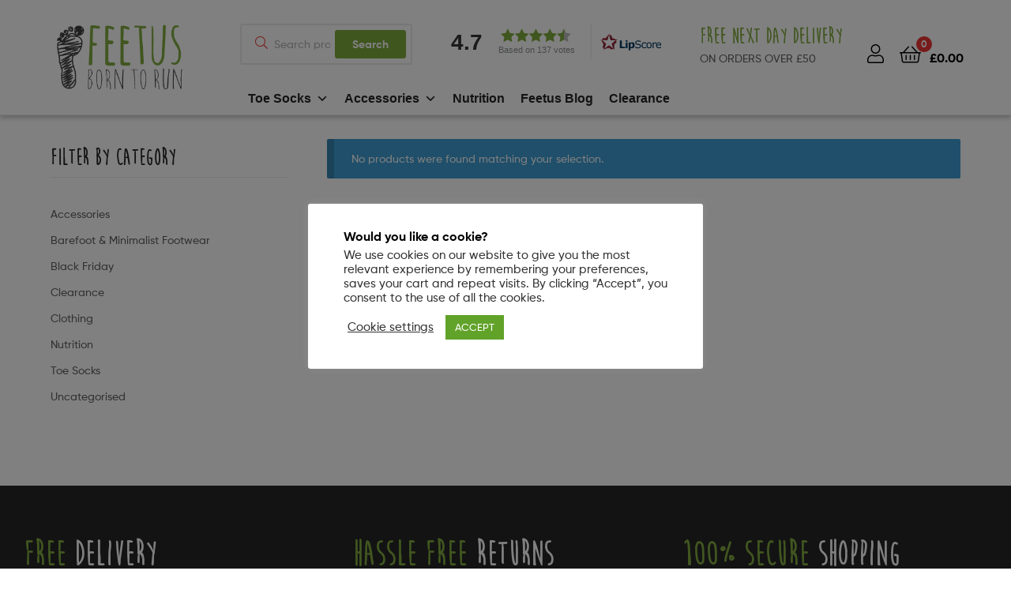

--- FILE ---
content_type: text/html; charset=UTF-8
request_url: https://feetus.co.uk/colour/earth/
body_size: 33977
content:
<!doctype html>
<html lang="en-GB" class="">
<head>
	<meta charset="UTF-8">
	<meta name="viewport" content="width=device-width, initial-scale=1.0, user-scalable=no">
	<link rel="profile" href="//gmpg.org/xfn/11">
	<link rel="pingback" href="https://feetus.co.uk/xmlrpc.php">
	<!-- Google Tag Manager -->
        <script>(function(w,d,s,l,i){w[l]=w[l]||[];w[l].push({'gtm.start':
        new Date().getTime(),event:'gtm.js'});var f=d.getElementsByTagName(s)[0],
        j=d.createElement(s),dl=l!='dataLayer'?'&l='+l:'';j.async=true;j.src=
        'https://www.googletagmanager.com/gtm.js?id='+i+dl;f.parentNode.insertBefore(j,f);
        })(window,document,'script','dataLayer','GTM-N3KCG65');</script>
    <!-- End Google Tag Manager -->

    	    <link rel="stylesheet" href="https://stackpath.bootstrapcdn.com/bootstrap/4.5.2/css/bootstrap.min.css">
		<meta name='robots' content='index, follow, max-image-preview:large, max-snippet:-1, max-video-preview:-1' />
	<style>img:is([sizes="auto" i], [sizes^="auto," i]) { contain-intrinsic-size: 3000px 1500px }</style>
	<link rel="dns-prefetch" href="//fonts.googleapis.com">
<link rel="dns-prefetch" href="//s.w.org">
<!-- Google tag (gtag.js) consent mode dataLayer added by Site Kit -->
<script type="text/javascript" id="google_gtagjs-js-consent-mode-data-layer">
/* <![CDATA[ */
window.dataLayer = window.dataLayer || [];function gtag(){dataLayer.push(arguments);}
gtag('consent', 'default', {"ad_personalization":"denied","ad_storage":"denied","ad_user_data":"denied","analytics_storage":"denied","functionality_storage":"denied","security_storage":"denied","personalization_storage":"denied","region":["AT","BE","BG","CH","CY","CZ","DE","DK","EE","ES","FI","FR","GB","GR","HR","HU","IE","IS","IT","LI","LT","LU","LV","MT","NL","NO","PL","PT","RO","SE","SI","SK"],"wait_for_update":500});
window._googlesitekitConsentCategoryMap = {"statistics":["analytics_storage"],"marketing":["ad_storage","ad_user_data","ad_personalization"],"functional":["functionality_storage","security_storage"],"preferences":["personalization_storage"]};
window._googlesitekitConsents = {"ad_personalization":"denied","ad_storage":"denied","ad_user_data":"denied","analytics_storage":"denied","functionality_storage":"denied","security_storage":"denied","personalization_storage":"denied","region":["AT","BE","BG","CH","CY","CZ","DE","DK","EE","ES","FI","FR","GB","GR","HR","HU","IE","IS","IT","LI","LT","LU","LV","MT","NL","NO","PL","PT","RO","SE","SI","SK"],"wait_for_update":500};
/* ]]> */
</script>
<!-- End Google tag (gtag.js) consent mode dataLayer added by Site Kit -->

	<!-- This site is optimized with the Yoast SEO plugin v26.8 - https://yoast.com/product/yoast-seo-wordpress/ -->
	<title>Earth Archives - Feetus - UKs Leading Barefoot &amp; Minimalist Running Specialist</title>
	<link rel="canonical" href="https://feetus.co.uk/colour/earth/" />
	<meta property="og:locale" content="en_GB" />
	<meta property="og:type" content="article" />
	<meta property="og:title" content="Earth Archives - Feetus - UKs Leading Barefoot &amp; Minimalist Running Specialist" />
	<meta property="og:url" content="https://feetus.co.uk/colour/earth/" />
	<meta property="og:site_name" content="Feetus - UKs Leading Barefoot &amp; Minimalist Running Specialist" />
	<meta name="twitter:card" content="summary_large_image" />
	<meta name="twitter:site" content="@feetusonline" />
	<script type="application/ld+json" class="yoast-schema-graph">{"@context":"https://schema.org","@graph":[{"@type":"CollectionPage","@id":"https://feetus.co.uk/colour/earth/","url":"https://feetus.co.uk/colour/earth/","name":"Earth Archives - Feetus - UKs Leading Barefoot &amp; Minimalist Running Specialist","isPartOf":{"@id":"https://feetus.co.uk/#website"},"breadcrumb":{"@id":"https://feetus.co.uk/colour/earth/#breadcrumb"},"inLanguage":"en-GB"},{"@type":"BreadcrumbList","@id":"https://feetus.co.uk/colour/earth/#breadcrumb","itemListElement":[{"@type":"ListItem","position":1,"name":"Home","item":"https://feetus.co.uk/"},{"@type":"ListItem","position":2,"name":"Earth"}]},{"@type":"WebSite","@id":"https://feetus.co.uk/#website","url":"https://feetus.co.uk/","name":"Feetus - UKs Leading Barefoot &amp; Minimalist Running Specialist","description":"Born To Run","publisher":{"@id":"https://feetus.co.uk/#organization"},"potentialAction":[{"@type":"SearchAction","target":{"@type":"EntryPoint","urlTemplate":"https://feetus.co.uk/?s={search_term_string}"},"query-input":{"@type":"PropertyValueSpecification","valueRequired":true,"valueName":"search_term_string"}}],"inLanguage":"en-GB"},{"@type":"Organization","@id":"https://feetus.co.uk/#organization","name":"Feetus","url":"https://feetus.co.uk/","logo":{"@type":"ImageObject","inLanguage":"en-GB","@id":"https://feetus.co.uk/#/schema/logo/image/","url":"https://9a94b2232dc78491cd9e.b-cdn.net/wp-content/uploads/2021/01/feetus_-logo-full-size-min-1024x541-1-e1610463544128.jpg","contentUrl":"https://9a94b2232dc78491cd9e.b-cdn.net/wp-content/uploads/2021/01/feetus_-logo-full-size-min-1024x541-1-e1610463544128.jpg","width":300,"height":158,"caption":"Feetus"},"image":{"@id":"https://feetus.co.uk/#/schema/logo/image/"},"sameAs":["https://www.facebook.com/FeetusOnline/","https://x.com/feetusonline","https://www.instagram.com/feetusonline/","https://www.youtube.com/channel/feetusonline"],"hasMerchantReturnPolicy":{"@type":"MerchantReturnPolicy","merchantReturnLink":"https://feetus.co.uk/returns-information/"}}]}</script>
	<!-- / Yoast SEO plugin. -->


<link rel='dns-prefetch' href='//cdn.superpayments.com' />
<link rel='dns-prefetch' href='//js.superpayments.com' />
<link rel='dns-prefetch' href='//capi-automation.s3.us-east-2.amazonaws.com' />
<link rel='dns-prefetch' href='//www.googletagmanager.com' />
<link rel="alternate" type="application/rss+xml" title="Feetus - UKs Leading Barefoot &amp; Minimalist Running Specialist &raquo; Feed" href="https://feetus.co.uk/feed/" />
<link rel="alternate" type="application/rss+xml" title="Feetus - UKs Leading Barefoot &amp; Minimalist Running Specialist &raquo; Comments Feed" href="https://feetus.co.uk/comments/feed/" />
<link rel="alternate" type="application/rss+xml" title="Feetus - UKs Leading Barefoot &amp; Minimalist Running Specialist &raquo; Earth Colour Feed" href="https://feetus.co.uk/colour/earth/feed/" />
<script type="text/javascript">
/* <![CDATA[ */
window._wpemojiSettings = {"baseUrl":"https:\/\/s.w.org\/images\/core\/emoji\/15.0.3\/72x72\/","ext":".png","svgUrl":"https:\/\/s.w.org\/images\/core\/emoji\/15.0.3\/svg\/","svgExt":".svg","source":{"concatemoji":"https:\/\/feetus.co.uk\/wp-includes\/js\/wp-emoji-release.min.js?ver=6.7.2"}};
/*! This file is auto-generated */
!function(i,n){var o,s,e;function c(e){try{var t={supportTests:e,timestamp:(new Date).valueOf()};sessionStorage.setItem(o,JSON.stringify(t))}catch(e){}}function p(e,t,n){e.clearRect(0,0,e.canvas.width,e.canvas.height),e.fillText(t,0,0);var t=new Uint32Array(e.getImageData(0,0,e.canvas.width,e.canvas.height).data),r=(e.clearRect(0,0,e.canvas.width,e.canvas.height),e.fillText(n,0,0),new Uint32Array(e.getImageData(0,0,e.canvas.width,e.canvas.height).data));return t.every(function(e,t){return e===r[t]})}function u(e,t,n){switch(t){case"flag":return n(e,"\ud83c\udff3\ufe0f\u200d\u26a7\ufe0f","\ud83c\udff3\ufe0f\u200b\u26a7\ufe0f")?!1:!n(e,"\ud83c\uddfa\ud83c\uddf3","\ud83c\uddfa\u200b\ud83c\uddf3")&&!n(e,"\ud83c\udff4\udb40\udc67\udb40\udc62\udb40\udc65\udb40\udc6e\udb40\udc67\udb40\udc7f","\ud83c\udff4\u200b\udb40\udc67\u200b\udb40\udc62\u200b\udb40\udc65\u200b\udb40\udc6e\u200b\udb40\udc67\u200b\udb40\udc7f");case"emoji":return!n(e,"\ud83d\udc26\u200d\u2b1b","\ud83d\udc26\u200b\u2b1b")}return!1}function f(e,t,n){var r="undefined"!=typeof WorkerGlobalScope&&self instanceof WorkerGlobalScope?new OffscreenCanvas(300,150):i.createElement("canvas"),a=r.getContext("2d",{willReadFrequently:!0}),o=(a.textBaseline="top",a.font="600 32px Arial",{});return e.forEach(function(e){o[e]=t(a,e,n)}),o}function t(e){var t=i.createElement("script");t.src=e,t.defer=!0,i.head.appendChild(t)}"undefined"!=typeof Promise&&(o="wpEmojiSettingsSupports",s=["flag","emoji"],n.supports={everything:!0,everythingExceptFlag:!0},e=new Promise(function(e){i.addEventListener("DOMContentLoaded",e,{once:!0})}),new Promise(function(t){var n=function(){try{var e=JSON.parse(sessionStorage.getItem(o));if("object"==typeof e&&"number"==typeof e.timestamp&&(new Date).valueOf()<e.timestamp+604800&&"object"==typeof e.supportTests)return e.supportTests}catch(e){}return null}();if(!n){if("undefined"!=typeof Worker&&"undefined"!=typeof OffscreenCanvas&&"undefined"!=typeof URL&&URL.createObjectURL&&"undefined"!=typeof Blob)try{var e="postMessage("+f.toString()+"("+[JSON.stringify(s),u.toString(),p.toString()].join(",")+"));",r=new Blob([e],{type:"text/javascript"}),a=new Worker(URL.createObjectURL(r),{name:"wpTestEmojiSupports"});return void(a.onmessage=function(e){c(n=e.data),a.terminate(),t(n)})}catch(e){}c(n=f(s,u,p))}t(n)}).then(function(e){for(var t in e)n.supports[t]=e[t],n.supports.everything=n.supports.everything&&n.supports[t],"flag"!==t&&(n.supports.everythingExceptFlag=n.supports.everythingExceptFlag&&n.supports[t]);n.supports.everythingExceptFlag=n.supports.everythingExceptFlag&&!n.supports.flag,n.DOMReady=!1,n.readyCallback=function(){n.DOMReady=!0}}).then(function(){return e}).then(function(){var e;n.supports.everything||(n.readyCallback(),(e=n.source||{}).concatemoji?t(e.concatemoji):e.wpemoji&&e.twemoji&&(t(e.twemoji),t(e.wpemoji)))}))}((window,document),window._wpemojiSettings);
/* ]]> */
</script>
<style id="woo-store-vacation-inline-css">
			#woo-store-vacation {
				padding: 0;
			}
			#woo-store-vacation .woocommerce-info {
				text-align:left;
				list-style:none;
				border:none;
				border-left:.6180469716em solid rgba(0,0,0,.15);
				border-radius:2px;
				padding:1em 1.618em;
				margin:1.617924em 0 2.617924em 0;
			}
			#woo-store-vacation .woocommerce-info::before {
				content:none;
			}
			.woo-store-vacation__btn {
				float:right;
				padding:0 0 0 1em;
				background:0 0;
				line-height:1.618;
				margin-left:2em;
				border:none;
				border-left:1px solid rgba(255,255,255,.25)!important;
				border-radius:0;
				box-shadow:none!important;
				text-decoration:none;
			}
				#woo-store-vacation,
				#woo-store-vacation .wc-block-components-notice-banner {
					color:#ffffff !important;
				}
				#woo-store-vacation * {
					color:inherit !important;
				}
				#woo-store-vacation,
				#woo-store-vacation .wc-block-components-notice-banner {
					background-color:#874ef7 !important;
				}
				#woo-store-vacation svg {
					background-color:#5e37ad !important;
				}
				#woo-store-vacation .wc-block-components-notice-banner {
					border-color:#5e37ad !important;
				}
				#woo-store-vacation * {
					background-color:inherit !important;
				}</style><style id='wp-emoji-styles-inline-css' type='text/css'>

	img.wp-smiley, img.emoji {
		display: inline !important;
		border: none !important;
		box-shadow: none !important;
		height: 1em !important;
		width: 1em !important;
		margin: 0 0.07em !important;
		vertical-align: -0.1em !important;
		background: none !important;
		padding: 0 !important;
	}
</style>
<link rel='stylesheet' id='wp-block-library-css' href='https://feetus.co.uk/wp-content/plugins/gutenberg/build/block-library/style.css?ver=21.6.0' type='text/css' media='all' />
<link rel='stylesheet' id='wp-block-library-theme-css' href='https://feetus.co.uk/wp-content/plugins/gutenberg/build/block-library/theme.css?ver=21.6.0' type='text/css' media='all' />
<link rel='stylesheet' id='ekommart-gutenberg-blocks-css' href='https://feetus.co.uk/wp-content/themes/ekommart/assets/css/base/gutenberg-blocks.css?ver=3.8.8' type='text/css' media='all' />
<style id='classic-theme-styles-inline-css' type='text/css'>
/*! This file is auto-generated */
.wp-block-button__link{color:#fff;background-color:#32373c;border-radius:9999px;box-shadow:none;text-decoration:none;padding:calc(.667em + 2px) calc(1.333em + 2px);font-size:1.125em}.wp-block-file__button{background:#32373c;color:#fff;text-decoration:none}
</style>
<link rel='stylesheet' id='cookie-law-info-css' href='https://feetus.co.uk/wp-content/plugins/cookie-law-info/legacy/public/css/cookie-law-info-public.css?ver=3.3.9.1' type='text/css' media='all' />
<link rel='stylesheet' id='cookie-law-info-gdpr-css' href='https://feetus.co.uk/wp-content/plugins/cookie-law-info/legacy/public/css/cookie-law-info-gdpr.css?ver=3.3.9.1' type='text/css' media='all' />
<style id='global-styles-inline-css' type='text/css'>
:root{--wp--preset--aspect-ratio--square: 1;--wp--preset--aspect-ratio--4-3: 4/3;--wp--preset--aspect-ratio--3-4: 3/4;--wp--preset--aspect-ratio--3-2: 3/2;--wp--preset--aspect-ratio--2-3: 2/3;--wp--preset--aspect-ratio--16-9: 16/9;--wp--preset--aspect-ratio--9-16: 9/16;--wp--preset--color--black: #000000;--wp--preset--color--cyan-bluish-gray: #abb8c3;--wp--preset--color--white: #ffffff;--wp--preset--color--pale-pink: #f78da7;--wp--preset--color--vivid-red: #cf2e2e;--wp--preset--color--luminous-vivid-orange: #ff6900;--wp--preset--color--luminous-vivid-amber: #fcb900;--wp--preset--color--light-green-cyan: #7bdcb5;--wp--preset--color--vivid-green-cyan: #00d084;--wp--preset--color--pale-cyan-blue: #8ed1fc;--wp--preset--color--vivid-cyan-blue: #0693e3;--wp--preset--color--vivid-purple: #9b51e0;--wp--preset--gradient--vivid-cyan-blue-to-vivid-purple: linear-gradient(135deg,rgb(6,147,227) 0%,rgb(155,81,224) 100%);--wp--preset--gradient--light-green-cyan-to-vivid-green-cyan: linear-gradient(135deg,rgb(122,220,180) 0%,rgb(0,208,130) 100%);--wp--preset--gradient--luminous-vivid-amber-to-luminous-vivid-orange: linear-gradient(135deg,rgb(252,185,0) 0%,rgb(255,105,0) 100%);--wp--preset--gradient--luminous-vivid-orange-to-vivid-red: linear-gradient(135deg,rgb(255,105,0) 0%,rgb(207,46,46) 100%);--wp--preset--gradient--very-light-gray-to-cyan-bluish-gray: linear-gradient(135deg,rgb(238,238,238) 0%,rgb(169,184,195) 100%);--wp--preset--gradient--cool-to-warm-spectrum: linear-gradient(135deg,rgb(74,234,220) 0%,rgb(151,120,209) 20%,rgb(207,42,186) 40%,rgb(238,44,130) 60%,rgb(251,105,98) 80%,rgb(254,248,76) 100%);--wp--preset--gradient--blush-light-purple: linear-gradient(135deg,rgb(255,206,236) 0%,rgb(152,150,240) 100%);--wp--preset--gradient--blush-bordeaux: linear-gradient(135deg,rgb(254,205,165) 0%,rgb(254,45,45) 50%,rgb(107,0,62) 100%);--wp--preset--gradient--luminous-dusk: linear-gradient(135deg,rgb(255,203,112) 0%,rgb(199,81,192) 50%,rgb(65,88,208) 100%);--wp--preset--gradient--pale-ocean: linear-gradient(135deg,rgb(255,245,203) 0%,rgb(182,227,212) 50%,rgb(51,167,181) 100%);--wp--preset--gradient--electric-grass: linear-gradient(135deg,rgb(202,248,128) 0%,rgb(113,206,126) 100%);--wp--preset--gradient--midnight: linear-gradient(135deg,rgb(2,3,129) 0%,rgb(40,116,252) 100%);--wp--preset--font-size--small: 14px;--wp--preset--font-size--medium: 23px;--wp--preset--font-size--large: 26px;--wp--preset--font-size--x-large: 42px;--wp--preset--font-size--normal: 16px;--wp--preset--font-size--huge: 37px;--wp--preset--spacing--20: 0.44rem;--wp--preset--spacing--30: 0.67rem;--wp--preset--spacing--40: 1rem;--wp--preset--spacing--50: 1.5rem;--wp--preset--spacing--60: 2.25rem;--wp--preset--spacing--70: 3.38rem;--wp--preset--spacing--80: 5.06rem;--wp--preset--shadow--natural: 6px 6px 9px rgba(0, 0, 0, 0.2);--wp--preset--shadow--deep: 12px 12px 50px rgba(0, 0, 0, 0.4);--wp--preset--shadow--sharp: 6px 6px 0px rgba(0, 0, 0, 0.2);--wp--preset--shadow--outlined: 6px 6px 0px -3px rgb(255, 255, 255), 6px 6px rgb(0, 0, 0);--wp--preset--shadow--crisp: 6px 6px 0px rgb(0, 0, 0);}:where(.is-layout-flex){gap: 0.5em;}:where(.is-layout-grid){gap: 0.5em;}body .is-layout-flex{display: flex;}.is-layout-flex{flex-wrap: wrap;align-items: center;}.is-layout-flex > :is(*, div){margin: 0;}body .is-layout-grid{display: grid;}.is-layout-grid > :is(*, div){margin: 0;}:where(.wp-block-columns.is-layout-flex){gap: 2em;}:where(.wp-block-columns.is-layout-grid){gap: 2em;}:where(.wp-block-post-template.is-layout-flex){gap: 1.25em;}:where(.wp-block-post-template.is-layout-grid){gap: 1.25em;}.has-black-color{color: var(--wp--preset--color--black) !important;}.has-cyan-bluish-gray-color{color: var(--wp--preset--color--cyan-bluish-gray) !important;}.has-white-color{color: var(--wp--preset--color--white) !important;}.has-pale-pink-color{color: var(--wp--preset--color--pale-pink) !important;}.has-vivid-red-color{color: var(--wp--preset--color--vivid-red) !important;}.has-luminous-vivid-orange-color{color: var(--wp--preset--color--luminous-vivid-orange) !important;}.has-luminous-vivid-amber-color{color: var(--wp--preset--color--luminous-vivid-amber) !important;}.has-light-green-cyan-color{color: var(--wp--preset--color--light-green-cyan) !important;}.has-vivid-green-cyan-color{color: var(--wp--preset--color--vivid-green-cyan) !important;}.has-pale-cyan-blue-color{color: var(--wp--preset--color--pale-cyan-blue) !important;}.has-vivid-cyan-blue-color{color: var(--wp--preset--color--vivid-cyan-blue) !important;}.has-vivid-purple-color{color: var(--wp--preset--color--vivid-purple) !important;}.has-black-background-color{background-color: var(--wp--preset--color--black) !important;}.has-cyan-bluish-gray-background-color{background-color: var(--wp--preset--color--cyan-bluish-gray) !important;}.has-white-background-color{background-color: var(--wp--preset--color--white) !important;}.has-pale-pink-background-color{background-color: var(--wp--preset--color--pale-pink) !important;}.has-vivid-red-background-color{background-color: var(--wp--preset--color--vivid-red) !important;}.has-luminous-vivid-orange-background-color{background-color: var(--wp--preset--color--luminous-vivid-orange) !important;}.has-luminous-vivid-amber-background-color{background-color: var(--wp--preset--color--luminous-vivid-amber) !important;}.has-light-green-cyan-background-color{background-color: var(--wp--preset--color--light-green-cyan) !important;}.has-vivid-green-cyan-background-color{background-color: var(--wp--preset--color--vivid-green-cyan) !important;}.has-pale-cyan-blue-background-color{background-color: var(--wp--preset--color--pale-cyan-blue) !important;}.has-vivid-cyan-blue-background-color{background-color: var(--wp--preset--color--vivid-cyan-blue) !important;}.has-vivid-purple-background-color{background-color: var(--wp--preset--color--vivid-purple) !important;}.has-black-border-color{border-color: var(--wp--preset--color--black) !important;}.has-cyan-bluish-gray-border-color{border-color: var(--wp--preset--color--cyan-bluish-gray) !important;}.has-white-border-color{border-color: var(--wp--preset--color--white) !important;}.has-pale-pink-border-color{border-color: var(--wp--preset--color--pale-pink) !important;}.has-vivid-red-border-color{border-color: var(--wp--preset--color--vivid-red) !important;}.has-luminous-vivid-orange-border-color{border-color: var(--wp--preset--color--luminous-vivid-orange) !important;}.has-luminous-vivid-amber-border-color{border-color: var(--wp--preset--color--luminous-vivid-amber) !important;}.has-light-green-cyan-border-color{border-color: var(--wp--preset--color--light-green-cyan) !important;}.has-vivid-green-cyan-border-color{border-color: var(--wp--preset--color--vivid-green-cyan) !important;}.has-pale-cyan-blue-border-color{border-color: var(--wp--preset--color--pale-cyan-blue) !important;}.has-vivid-cyan-blue-border-color{border-color: var(--wp--preset--color--vivid-cyan-blue) !important;}.has-vivid-purple-border-color{border-color: var(--wp--preset--color--vivid-purple) !important;}.has-vivid-cyan-blue-to-vivid-purple-gradient-background{background: var(--wp--preset--gradient--vivid-cyan-blue-to-vivid-purple) !important;}.has-light-green-cyan-to-vivid-green-cyan-gradient-background{background: var(--wp--preset--gradient--light-green-cyan-to-vivid-green-cyan) !important;}.has-luminous-vivid-amber-to-luminous-vivid-orange-gradient-background{background: var(--wp--preset--gradient--luminous-vivid-amber-to-luminous-vivid-orange) !important;}.has-luminous-vivid-orange-to-vivid-red-gradient-background{background: var(--wp--preset--gradient--luminous-vivid-orange-to-vivid-red) !important;}.has-very-light-gray-to-cyan-bluish-gray-gradient-background{background: var(--wp--preset--gradient--very-light-gray-to-cyan-bluish-gray) !important;}.has-cool-to-warm-spectrum-gradient-background{background: var(--wp--preset--gradient--cool-to-warm-spectrum) !important;}.has-blush-light-purple-gradient-background{background: var(--wp--preset--gradient--blush-light-purple) !important;}.has-blush-bordeaux-gradient-background{background: var(--wp--preset--gradient--blush-bordeaux) !important;}.has-luminous-dusk-gradient-background{background: var(--wp--preset--gradient--luminous-dusk) !important;}.has-pale-ocean-gradient-background{background: var(--wp--preset--gradient--pale-ocean) !important;}.has-electric-grass-gradient-background{background: var(--wp--preset--gradient--electric-grass) !important;}.has-midnight-gradient-background{background: var(--wp--preset--gradient--midnight) !important;}.has-small-font-size{font-size: var(--wp--preset--font-size--small) !important;}.has-medium-font-size{font-size: var(--wp--preset--font-size--medium) !important;}.has-large-font-size{font-size: var(--wp--preset--font-size--large) !important;}.has-x-large-font-size{font-size: var(--wp--preset--font-size--x-large) !important;}
:where(.wp-block-columns.is-layout-flex){gap: 2em;}:where(.wp-block-columns.is-layout-grid){gap: 2em;}
:root :where(.wp-block-pullquote){font-size: 1.5em;line-height: 1.6;}
:where(.wp-block-post-template.is-layout-flex){gap: 1.25em;}:where(.wp-block-post-template.is-layout-grid){gap: 1.25em;}
</style>
<style id='woocommerce-inline-inline-css' type='text/css'>
.woocommerce form .form-row .required { visibility: visible; }
</style>
<link rel='stylesheet' id='wxp_front_style-css' href='https://feetus.co.uk/wp-content/plugins/wc-partial-shipment/assets/css/front.css?ver=6.7.2' type='text/css' media='all' />
<link rel='stylesheet' id='super-payments-css' href='https://feetus.co.uk/wp-content/plugins/super-payments/assets/css/super-payments.css?ver=1.35.1' type='text/css' media='all' />
<link rel='stylesheet' id='product-size-charts-css' href='https://feetus.co.uk/wp-content/plugins/woo-advanced-product-size-chart/public/css/size-chart-for-woocommerce-public.css?ver=2.4.6' type='text/css' media='all' />
<link rel='stylesheet' id='woo-variation-swatches-css' href='https://feetus.co.uk/wp-content/plugins/woo-variation-swatches/assets/css/frontend.min.css?ver=1762882546' type='text/css' media='all' />
<style id='woo-variation-swatches-inline-css' type='text/css'>
:root {
--wvs-tick:url("data:image/svg+xml;utf8,%3Csvg filter='drop-shadow(0px 0px 2px rgb(0 0 0 / .8))' xmlns='http://www.w3.org/2000/svg'  viewBox='0 0 30 30'%3E%3Cpath fill='none' stroke='%23ffffff' stroke-linecap='round' stroke-linejoin='round' stroke-width='4' d='M4 16L11 23 27 7'/%3E%3C/svg%3E");

--wvs-cross:url("data:image/svg+xml;utf8,%3Csvg filter='drop-shadow(0px 0px 5px rgb(255 255 255 / .6))' xmlns='http://www.w3.org/2000/svg' width='72px' height='72px' viewBox='0 0 24 24'%3E%3Cpath fill='none' stroke='%23ff0000' stroke-linecap='round' stroke-width='0.6' d='M5 5L19 19M19 5L5 19'/%3E%3C/svg%3E");
--wvs-single-product-item-width:30px;
--wvs-single-product-item-height:30px;
--wvs-single-product-item-font-size:16px}
</style>
<link rel='stylesheet' id='megamenu-css' href='https://feetus.co.uk/wp-content/uploads/maxmegamenu/style.css?ver=94c125' type='text/css' media='all' />
<link rel='stylesheet' id='dashicons-css' href='https://feetus.co.uk/wp-includes/css/dashicons.min.css?ver=6.7.2' type='text/css' media='all' />
<style id='dashicons-inline-css' type='text/css'>
[data-font="Dashicons"]:before {font-family: 'Dashicons' !important;content: attr(data-icon) !important;speak: none !important;font-weight: normal !important;font-variant: normal !important;text-transform: none !important;line-height: 1 !important;font-style: normal !important;-webkit-font-smoothing: antialiased !important;-moz-osx-font-smoothing: grayscale !important;}
</style>
<link rel='stylesheet' id='brands-styles-css' href='https://feetus.co.uk/wp-content/plugins/woocommerce/assets/css/brands.css?ver=10.3.7' type='text/css' media='all' />
<link rel='stylesheet' id='ekommart-style-css' href='https://feetus.co.uk/wp-content/themes/ekommart/style.css?ver=3.8.8' type='text/css' media='all' />
<link rel='stylesheet' id='ekommart-woocommerce-style-css' href='https://feetus.co.uk/wp-content/themes/ekommart/assets/css/woocommerce/woocommerce.css?ver=3.8.8' type='text/css' media='all' />
<link rel='stylesheet' id='tooltipster-css' href='https://feetus.co.uk/wp-content/themes/ekommart/assets/css/libs/tooltipster.bundle.min.css?ver=3.8.8' type='text/css' media='all' />
<link rel='stylesheet' id='ekommart-child-style-css' href='https://feetus.co.uk/wp-content/themes/ekommart-child/style.css?ver=6.7.2' type='text/css' media='all' />
<link rel='stylesheet' id='cwginstock_frontend_css-css' href='https://feetus.co.uk/wp-content/plugins/back-in-stock-notifier-for-woocommerce/assets/css/frontend.min.css?ver=6.3.1' type='text/css' media='' />
<link rel='stylesheet' id='cwginstock_bootstrap-css' href='https://feetus.co.uk/wp-content/plugins/back-in-stock-notifier-for-woocommerce/assets/css/bootstrap.min.css?ver=6.3.1' type='text/css' media='' />
<link rel='stylesheet' id='lipscore-styles-css' href='https://feetus.co.uk/wp-content/plugins/lipscore/assets/css/widget.css?ver=0.4.4' type='text/css' media='all' />
<script type="text/javascript" src="https://feetus.co.uk/wp-includes/js/jquery/jquery.min.js?ver=3.7.1" id="jquery-core-js"></script>
<script type="text/javascript" src="https://feetus.co.uk/wp-includes/js/jquery/jquery-migrate.min.js?ver=3.4.1" id="jquery-migrate-js"></script>
<script type="text/javascript" id="my_custom_script-js-extra">
/* <![CDATA[ */
var my_ajax_object = {"ajax_url":"https:\/\/feetus.co.uk\/wp-admin\/admin-ajax.php"};
/* ]]> */
</script>
<script type="text/javascript" src="https://feetus.co.uk/wp-content/plugins/WOO-QB-Connector/assets/js/shortcode.js?ver=6.7.2" id="my_custom_script-js"></script>
<script type="text/javascript" id="cookie-law-info-js-extra">
/* <![CDATA[ */
var Cli_Data = {"nn_cookie_ids":[],"cookielist":[],"non_necessary_cookies":[],"ccpaEnabled":"","ccpaRegionBased":"","ccpaBarEnabled":"","strictlyEnabled":["necessary","obligatoire"],"ccpaType":"gdpr","js_blocking":"1","custom_integration":"","triggerDomRefresh":"","secure_cookies":""};
var cli_cookiebar_settings = {"animate_speed_hide":"500","animate_speed_show":"500","background":"#FFF","border":"#b1a6a6c2","border_on":"","button_1_button_colour":"#61a229","button_1_button_hover":"#4e8221","button_1_link_colour":"#fff","button_1_as_button":"1","button_1_new_win":"","button_2_button_colour":"#333","button_2_button_hover":"#292929","button_2_link_colour":"#444","button_2_as_button":"","button_2_hidebar":"","button_3_button_colour":"#3566bb","button_3_button_hover":"#2a5296","button_3_link_colour":"#fff","button_3_as_button":"","button_3_new_win":"","button_4_button_colour":"#000","button_4_button_hover":"#000000","button_4_link_colour":"#333333","button_4_as_button":"","button_7_button_colour":"#61a229","button_7_button_hover":"#4e8221","button_7_link_colour":"#fff","button_7_as_button":"1","button_7_new_win":"","font_family":"inherit","header_fix":"","notify_animate_hide":"1","notify_animate_show":"1","notify_div_id":"#cookie-law-info-bar","notify_position_horizontal":"right","notify_position_vertical":"bottom","scroll_close":"","scroll_close_reload":"","accept_close_reload":"","reject_close_reload":"","showagain_tab":"","showagain_background":"#fff","showagain_border":"#000","showagain_div_id":"#cookie-law-info-again","showagain_x_position":"100px","text":"#333333","show_once_yn":"1","show_once":"10000","logging_on":"","as_popup":"","popup_overlay":"1","bar_heading_text":"Would you like a cookie?","cookie_bar_as":"popup","popup_showagain_position":"bottom-right","widget_position":"left"};
var log_object = {"ajax_url":"https:\/\/feetus.co.uk\/wp-admin\/admin-ajax.php"};
/* ]]> */
</script>
<script type="text/javascript" src="https://feetus.co.uk/wp-content/plugins/cookie-law-info/legacy/public/js/cookie-law-info-public.js?ver=3.3.9.1" id="cookie-law-info-js"></script>
<script type="text/javascript" src="https://feetus.co.uk/wp-content/plugins/woocommerce/assets/js/jquery-blockui/jquery.blockUI.min.js?ver=2.7.0-wc.10.3.7" id="wc-jquery-blockui-js" data-wp-strategy="defer"></script>
<script type="text/javascript" id="wc-add-to-cart-js-extra">
/* <![CDATA[ */
var wc_add_to_cart_params = {"ajax_url":"\/wp-admin\/admin-ajax.php","wc_ajax_url":"\/?wc-ajax=%%endpoint%%","i18n_view_cart":"View basket","cart_url":"https:\/\/feetus.co.uk\/basket\/","is_cart":"","cart_redirect_after_add":"no"};
/* ]]> */
</script>
<script type="text/javascript" src="https://feetus.co.uk/wp-content/plugins/woocommerce/assets/js/frontend/add-to-cart.min.js?ver=10.3.7" id="wc-add-to-cart-js" defer="defer" data-wp-strategy="defer"></script>
<script type="text/javascript" src="https://feetus.co.uk/wp-content/plugins/woocommerce/assets/js/js-cookie/js.cookie.min.js?ver=2.1.4-wc.10.3.7" id="wc-js-cookie-js" defer="defer" data-wp-strategy="defer"></script>
<script type="text/javascript" id="woocommerce-js-extra">
/* <![CDATA[ */
var woocommerce_params = {"ajax_url":"\/wp-admin\/admin-ajax.php","wc_ajax_url":"\/?wc-ajax=%%endpoint%%","i18n_password_show":"Show password","i18n_password_hide":"Hide password"};
/* ]]> */
</script>
<script type="text/javascript" src="https://feetus.co.uk/wp-content/plugins/woocommerce/assets/js/frontend/woocommerce.min.js?ver=10.3.7" id="woocommerce-js" defer="defer" data-wp-strategy="defer"></script>
<script type="text/javascript" src="https://feetus.co.uk/wp-content/plugins/gutenberg/build/hooks/index.min.js?ver=84e753e2b66eb7028d38" id="wp-hooks-js"></script>
<script type="text/javascript" src="https://feetus.co.uk/wp-content/plugins/gutenberg/build/i18n/index.min.js?ver=671c1c41fbf6f13df25a" id="wp-i18n-js"></script>
<script type="text/javascript" id="wp-i18n-js-after">
/* <![CDATA[ */
wp.i18n.setLocaleData( { 'text direction\u0004ltr': [ 'ltr' ] } );
/* ]]> */
</script>
<script type="text/javascript" id="wc-cart-fragments-js-extra">
/* <![CDATA[ */
var wc_cart_fragments_params = {"ajax_url":"\/wp-admin\/admin-ajax.php","wc_ajax_url":"\/?wc-ajax=%%endpoint%%","cart_hash_key":"wc_cart_hash_23a0ed873dae5eaaa7e96fc16d402361","fragment_name":"wc_fragments_23a0ed873dae5eaaa7e96fc16d402361","request_timeout":"5000"};
/* ]]> */
</script>
<script type="text/javascript" src="https://feetus.co.uk/wp-content/plugins/woocommerce/assets/js/frontend/cart-fragments.min.js?ver=10.3.7" id="wc-cart-fragments-js" defer="defer" data-wp-strategy="defer"></script>
		<script>
			window.wc_ga_pro = {};

			window.wc_ga_pro.ajax_url = 'https://feetus.co.uk/wp-admin/admin-ajax.php';

			window.wc_ga_pro.available_gateways = {"superpayments":"Super Payments","ppcp-gateway":"PayPal"};

			// interpolate json by replacing placeholders with variables
			window.wc_ga_pro.interpolate_json = function( object, variables ) {

				if ( ! variables ) {
					return object;
				}

				let j = JSON.stringify( object );

				for ( let k in variables ) {
					j = j.split( '{$' + k + '}' ).join( variables[ k ] );
				}

				return JSON.parse( j );
			};

			// return the title for a payment gateway
			window.wc_ga_pro.get_payment_method_title = function( payment_method ) {
				return window.wc_ga_pro.available_gateways[ payment_method ] || payment_method;
			};

			// check if an email is valid
			window.wc_ga_pro.is_valid_email = function( email ) {
				return /[^\s@]+@[^\s@]+\.[^\s@]+/.test( email );
			};
		</script>
				<!-- Google tag (gtag.js) -->
		<script async src='https://www.googletagmanager.com/gtag/js?id=G-FLVFKFDB6D&l=dataLayer'></script>
		<script >

			window.dataLayer = window.dataLayer || [];

			function gtag() {
				dataLayer.push(arguments);
			}

			gtag('js', new Date());

			gtag('config', 'G-FLVFKFDB6D', {"cookie_domain":"auto"});

			
			(function() {

				const event = document.createEvent('Event');

				event.initEvent( 'wc_google_analytics_pro_gtag_loaded', true, true );

				document.dispatchEvent( event );
			})();
		</script>
		<link rel="https://api.w.org/" href="https://feetus.co.uk/wp-json/" /><link rel="EditURI" type="application/rsd+xml" title="RSD" href="https://feetus.co.uk/xmlrpc.php?rsd" />
<meta name="generator" content="WordPress 6.7.2" />
<meta name="generator" content="WooCommerce 10.3.7" />
<meta name="generator" content="Site Kit by Google 1.170.0" />
            <script data-cfasync="false" type="text/javascript">
            //<![CDATA[
            window.lipscoreInit = function() {
                lipscore.init({
                    apiKey: "1466dfcceb6a110a502bdd00"
                });
            };
            (function() {
                var scr = document.createElement('script'); scr.async = 1; scr.setAttribute("data-cfasync", false);
                scr.charset = "utf-8";
                scr.src = "https://static.lipscore.com/assets/en/lipscore-v1.js";
                document.getElementsByTagName('head')[0].appendChild(scr);
            })();
            //]]>
            </script>
        
    <!--Start of Zendesk Chat Script
    <script type="text/javascript">
        window.$zopim||(function(d,s){var z=$zopim=function(c){z._.push(c)},$=z.s=
        d.createElement(s),e=d.getElementsByTagName(s)[0];z.set=function(o){z.set.
        _.push(o)};z._=[];z.set._=[];$.async=!0;$.setAttribute("charset","utf-8");
        $.src="https://v2.zopim.com/?1IoUflXLsNiOuYQ9LwvmcSDC7XRJ6VKI";z.t=+new Date;$.
        type="text/javascript";e.parentNode.insertBefore($,e)})(document,"script");
    </script>
    End of Zendesk Chat Script-->
    
	<!-- Global site tag (gtag.js) - Google Ads: 616175663 -->
	<script async src="https://www.googletagmanager.com/gtag/js?id=AW-616175663"></script>
	<script>
		window.dataLayer = window.dataLayer || [];
		function gtag(){dataLayer.push(arguments);}
		gtag('js', new Date());

		gtag('config', 'AW-616175663');
	</script>
    

	<noscript><style>.woocommerce-product-gallery{ opacity: 1 !important; }</style></noscript>
	<script type="text/javascript" src="https://cdn.brevo.com/js/sdk-loader.js" async></script><script type="text/javascript">
            window.Brevo = window.Brevo || [];
            window.Brevo.push(["init", {
                client_key: "1eocf76nkisnjbm4okidjvje",
                email_id: "",
                push: {
                    customDomain: "https://feetus.co.uk\/wp-content\/plugins\/woocommerce-sendinblue-newsletter-subscription\/"
                }
            }]);
        </script>			<script  type="text/javascript">
				!function(f,b,e,v,n,t,s){if(f.fbq)return;n=f.fbq=function(){n.callMethod?
					n.callMethod.apply(n,arguments):n.queue.push(arguments)};if(!f._fbq)f._fbq=n;
					n.push=n;n.loaded=!0;n.version='2.0';n.queue=[];t=b.createElement(e);t.async=!0;
					t.src=v;s=b.getElementsByTagName(e)[0];s.parentNode.insertBefore(t,s)}(window,
					document,'script','https://connect.facebook.net/en_US/fbevents.js');
			</script>
			<!-- WooCommerce Facebook Integration Begin -->
			<script  type="text/javascript">

				fbq('init', '192220119303830', {}, {
    "agent": "woocommerce_0-10.3.7-3.5.15"
});

				document.addEventListener( 'DOMContentLoaded', function() {
					// Insert placeholder for events injected when a product is added to the cart through AJAX.
					document.body.insertAdjacentHTML( 'beforeend', '<div class=\"wc-facebook-pixel-event-placeholder\"></div>' );
				}, false );

			</script>
			<!-- WooCommerce Facebook Integration End -->
			<link rel="icon" href="https://feetus.co.uk/wp-content/uploads/2018/04/feetus-favicon.png" sizes="32x32" />
<link rel="icon" href="https://feetus.co.uk/wp-content/uploads/2018/04/feetus-favicon.png" sizes="192x192" />
<link rel="apple-touch-icon" href="https://feetus.co.uk/wp-content/uploads/2018/04/feetus-favicon.png" />
<meta name="msapplication-TileImage" content="https://feetus.co.uk/wp-content/uploads/2018/04/feetus-favicon.png" />
		<style type="text/css" id="wp-custom-css">
			#categories-4 ul {
    max-height: 400px;
    overflow: scroll;
}

.post-style-1 .categories-link {
    display: none;
}

#menu-item-8434 a {
    color: #fff;
    background: #f00;
    padding: 10px;
}
#menu-item-24143 a {
    color: #fff !important;
    background-color: #000;
}

ul.products li.product .price, ul.products .wc-block-grid__product .price, .wc-block-grid__products li.product .price, .wc-block-grid__products .wc-block-grid__product .price {
    font-size: 22px;
    padding: 10px 0 0 0;
}

.woocommerce_feetusrrp {
    padding-top: 10px;
}

.product-style-1 ul.products li.product a[class*="product_type_"], .product-style-4 ul.products li.product a[class*="product_type_"], .product-style-6 ul.products li.product a[class*="product_type_"] {
    background-color: #80aa3f;
}

.product-style-1 ul.products li.product a[class*="product_type_"]:hover, .product-style-4 ul.products li.product a[class*="product_type_"]:hover, .product-style-6 ul.products li.product a[class*="product_type_"]:hover {
    background-color: #689e14;
}

p.shipping-method-description {
    border-bottom: 1px solid  #dedede;
}

#order_review {
    padding-left: 10px;
    padding-right: 10px;
}

.checkout-review-order-table-wrapper {
    padding: 0 10px;
}

ul#shipping_method {
    margin-left: -25px;
}

ul.feetus-subcategories {
    list-style: none;
    margin-left: 0;
}

ul.feetus-subcategories li {
    display: inline-block;
    width: 24%;
    padding: 10px;
    background: #fff;
    border: 1px solid #efefef;
}

@media only screen and (max-width: 600px)  {
	
		ul.feetus-subcategories li {
			width: 49% !important;
	}
	h2.woocommerce-loop-category__title {
			font-size: 12px !important;
	}
}

@media only screen and (max-width: 900px)  {
	
		ul.feetus-subcategories li {
			width: 32%;
	}
	h2.woocommerce-loop-category__title {
			font-size: 12px !important;
	}
}

h2.woocommerce-loop-category__title {
    padding: 5px;
    color: #131313;
    font-size: 16px;
    text-align: center;
}

.feetus-subcategory-container {
    background: #f7f7f7;
    padding: 10px;
    margin: 10px 0 20px 0;
}

.variable-item:not(.radio-variable-item) {
    width: 40px;
    height: 40px;
    /* margin: 5px; */
    /* padding: 5px; */
}

.home-product-listing.wc-block-grid .wc-block-grid__product-onsale, .wc-block-grid__product-image .wc-block-grid__product-onsale {
    background-color: #000;
    border-color: #000;
    font-family: "Moon Flower";
    font-size: 32px;
    border-radius: 0;
}

.woo-variation-swatches .variable-items-wrapper .variable-item:not(.radio-variable-item) {
    margin-right: 15px;
}

.wc-block-grid__product-onsale, .onsale {
    font-size: 32px;
    font-weight: 700;
    right: 30px;
		left:  auto;
    background-color: #ff0102;
    text-transform: uppercase;
    : ;
    font-family: "Moon Flower",Sans-serif;
}

.elementor-6576 .elementor-element.elementor-element-b05c47b > .elementor-container {
    min-height: 80px;
}

.custom-checkout-message {
    text-align: center;
    font-size: 16px;
    padding: 10px 0px;
    font-weight: bold;
    color: #bd1721;
}

#menu-item-32421 {
    background-color: #000000;
}

.wc-block-grid__product-onsale, .onsale {
background-color: #000000;
}


/*2023 Design Changes */
.site-footer {
    background-color: #252525;
    color: #80ab3f;
}

.copyright-bar {
    background-color: #252525;
}

.site-info a.site-url:not(.button) {
    color: #ç;
}

.widget .widget-title {
    font-family: 'Moon Flower';
    font-size: 30px !important;
    padding-bottom: 0px;
}

.home-page-tile {
    margin: 0px !important;
}

.home-page-tiles {
    gap: 0;
}

.home-page-section-text p {
    padding: 0px 15%;
}

.home-page-section-text p {
    padding: 0px 5%;
    font-size: 20px;
}

.home-page-section-container {
    gap: 0;
    margin-bottom: 0px;
}

.home-page-section-text {
    margin: 0 !important;
}

.home-page-section-container .wp-block-column.is-layout-flow.wp-block-column-is-layout-flow {
    margin: 0;
}

.footer-top {
    background-color: #252525;
    margin-bottom: 1px;
}

.home-page-tiles.homepage-socials img {
    max-height: 300px;
	width: auto !important;
}

span.green-highlight {
    color: #80ab3f;
}

.footer-top h2.wp-block-heading, .site-footer h2.wp-block-heading {
    color: #fff;
    font-family: 'Moon Flower';
}

.footer-top h2.wp-block-heading {
    font-size: 45px;
    margin-bottom: 0.1em;
}

.site-footer p, .footer-top p {
    color: #fff;
    font-size: 15px;
}

.fw-3-block {
    margin: 0px !important;
}

.home-product-listing li.wc-block-grid__product {
    border-right: 1px solid #e9e9e9;
    background-color: #fff;
}

.home-product-listing .wc-block-grid__product-title {
    color: #000;
    min-height: 52px;
}

.home-product-listing a.add_to_cart_button {
    font-size: 15px !important;
    background-color: #80ab3f !important;
}

.home-product-listing.wc-block-grid .wc-block-grid__product-onsale, .wc-block-grid__product-image .wc-block-grid__product-onsale {
    font-size: 20px;
    font-family: 'Roboto';
    color: #ffffff;
    background-color: #ef3736;
    border-color: #ef3736;
}

.site-footer a:not(.button) {
    color: #80ab3f;
}

.site-footer a:not(.button):hover {
    color: #fff;
    text-decoration: underline;
}

button, input[type='button'], input[type='reset'], input[type='submit'], .button, .wc-block-grid__products .wc-block-grid__product .wp-block-button__link, .added_to_cart {
    border-color: #80ab3f;
    background-color: #80ab3f;
}

button:hover, input[type='button']:hover, input[type='reset']:hover, input[type='submit']:hover, .button:hover, .wc-block-grid__products .wc-block-grid__product .wp-block-button__link:hover, .added_to_cart:hover {
    background-color: #67981c;
    border-color: #80ab3f;
}

h4 {
    font-family: 'Moon Flower';
    font-size: 28px;
    margin-bottom: 0px;
    color: #80ab3f;
}

#menu-main-menu a {
    text-transform: uppercase;
}

#page .site-content {
    margin-top: 0px;
    margin-bottom: 0px;
}

h2.wp-block-heading {
    font-family: 'Moon Flower';
    font-size: 50px;
}

.footer-top .widget-area {
    float: left;
}

@media (min-width: 1024px) {
.footer-widgets.col-5 .block.footer-widget-sw {
    width: 19%;
}
}

.fw-header {
    background-color: #252525;
    color: #fff;
    text-align: center;
	padding: 40px;
	    margin-bottom: 40px;
}

h1 {
    font-family: 'Moon Flower';
    color: #fff;
    font-size: 4rem;
    margin: 0;
}

.single-product .site-main {
    padding: 30px 5%;
}
.tax-product_cat .site-content, .archive .site-content {
    padding: 30px 5%;
}

@media (min-width: 768px) {
    .ekommart-full-width-content.single-product div.product .woocommerce-product-gallery {
        width: 45%;
    }
    
    .ekommart-full-width-content.single-product div.product .summary {
        width: 50%;
    }
}

@media (max-width: 480px)  {

.products li {
 float: left;
  width: 50%;
 }
	
	.site-footer .footer-widget-3 {
    display: none;
}

.footer-top {
    text-align: center;
}

.footer-top .widget-area {
    width: 100%;
}
}

.home.blog .site-header, .home.page:not(.page-template-template-homepage) .site-header, .home.post-type-archive-product .site-header {
    margin-bottom: 0px;
}

.widget_shopping_cart .buttons {
    z-index: 100;
}

a.checkout-button.button.alt.wc-forward {
    margin: 15px 0px;
}

.injinji-benefits-container {
    background-color: #252525 !important;
    color: #fff;
    padding: 25px;
}

ul#shipping_method input[type="radio"]:first-child:checked + label:after {
    color: #8BC34A;
}

/* Before Lazy Load */
img[data-lazyloaded]{
    opacity: 0;
}
/* Upon Lazy Load */
img.litespeed-loaded{
    -webkit-transition: opacity .5s linear 0.2s;
    -moz-transition: opacity .5s linear 0.2s;
    transition: opacity .5s linear 0.2s;
    opacity: 1;
}

.site-content .widget-title {
    color: #252525 !important;
}



li#mega-menu-item-50704 {
    background: #000 !important;
    color: #fff !important;
}

#mega-menu-item-50704 a.mega-menu-link {
    color: #fff !important;
}

.full-width-content {
    width: 85%;
    margin: 0 auto;
}

.single-product div.product .single_add_to_cart_button {
    background-color: #80ab3d;
}

span.menu-sub-title {
    font-family: 'Moon Flower';
    font-size: 26px;
    color: #2f2f2f;
    font-weight: bold;
}

#mega-menu-wrap-primary #mega-menu-primary li.mega-menu-megamenu > ul.mega-sub-menu > li.mega-menu-row {
    max-width: 100% !important;
    margin: 0 auto;
}

.single-post h1 {
    color: #fff;
    font-size: 50px;
    margin-bottom: 0px;
}

.single-post div#content {
    margin-top: 0px;
}

.fw-header h1, h3 {
    color: #fff !important;
}
#page .site-content {
    margin-top: 0px !important;
}
.home.blog .site-header, .home.page:not(.page-template-template-homepage) .site-header, .home.post-type-archive-product .site-header {
    margin-bottom: 0px !important;
}

button, input[type='button'], input[type='reset'], input[type='submit'], .button, .wc-block-grid__products .wc-block-grid__product .wp-block-button__link, .added_to_cart {
    background-color: #7daa3e !important;
    border-color: #7daa3e !important;
}

button:hover, input[type='button']:hover, input[type='reset']:hover, input[type='submit']:hover, .button:hover, .wc-block-grid__products .wc-block-grid__product .wp-block-button__link:hover, .added_to_cart:hover {
    border-color: #7daa3e !important;
    background-color: #559100 !important;
}

.widget_search form input[type=text]:focus, .widget_search form input[type=search]:focus, .widget_product_search form input[type=text]:focus, .widget_product_search form input[type=search]:focus, .site-search form input[type=text]:focus, .site-search form input[type=search]:focus {
    border-color: #7daa3e !important;
}

.product-item-search .product-title {
    color: #3d3d3d !important;
}
.woocommerce h3 {
    color: #3d3d3d !important;!i;!;
}

.review-container {
    right: 0;
    bottom: 0;
    position: fixed;
    background: #fff;
}

.ekommart-mobile-nav {
    background-color: #ffffff;
}

.mobile-navigation ul li a {
    color: #3d3d3d;
    font-weight: 600;
}

.mobile-navigation .dropdown-toggle {
    background-color: #fff !important;
    color: #3d3d3d;
    font-size: 20px;
    padding: 5px 20px;
}

.mobile-navigation ul li {
    border: none;
}

.mobile-navigation ul .sub-menu {
    background-color: #f2f2f2;
}

.sub-menu .dropdown-toggle {
    background-color: #f2f2f2 !important;
}

.feetus-category-card {
	background-size: cover;
	background-position: center;
	width: 250px;
 	height: 250px;
	display: flex;
	align-items: center;
	justify-content: center;
	color: white;
	font-size: 1.2em;
	font-family: 'Moon Flower';
	font-weight: bold;
	text-shadow: 1px 1px 5px rgba(0, 0, 0, 0.7);
	margin-bottom: 20px;
}
.feetus-category-card a {
    color: #fff;
    font-size: 50px;
    text-align: center;
}
.feetus-category-card a:hover {
    color: #7eab3f;
}

@media (max-width: 767.98px) {
.feetus-category-card {
	width: auto;
}
	
.feetus-category-card a {
    color: #fff;
    font-size: 53px;
    text-align: center;
	font-family: "Moon Flower";
}
}

li#mega-menu-item-64028 {
    background-color: #000 !important;!i;!;
    color: #fff !important;!i;!;
}

li#mega-menu-item-64028 a.mega-menu-link {
    color: #fff !important;!i;!;
    text-transform: uppercase !important;!i;!;
}

.uagb-ifb-title {
    color:  #3d3d3d !important;
}		</style>
		<style type="text/css">/** Mega Menu CSS: fs **/</style>

	


</head>
<body class="archive tax-pa_colour term-earth term-2777 wp-custom-logo wp-embed-responsive theme-ekommart woocommerce woocommerce-page woocommerce-no-js woo-variation-swatches wvs-behavior-blur wvs-theme-ekommart-child wvs-show-label wvs-tooltip mega-menu-primary chrome group-blog woocommerce-active product-style-1 products-no-gutter ekommart-archive-product ekommart-sidebar-left woo-store-vacation-shop-closed">
    <!-- Google Tag Manager (noscript) -->
        <noscript><iframe src="https://www.googletagmanager.com/ns.html?id=GTM-N3KCG65"
        height="0" width="0" style="display:none;visibility:hidden"></iframe></noscript>
    <!-- End Google Tag Manager (noscript) -->

<div id="page" class="hfeed site">
	<header id="masthead" class="site-header header-1" role="banner" style="">
    <div class="header-container container">
        <div class="header-left">
			        <div class="site-branding">
            <a href="https://feetus.co.uk/" class="custom-logo-link" rel="home"><img width="500" height="311" src="https://feetus.co.uk/wp-content/uploads/2021/02/feetus-header-logo-min.png" class="custom-logo" alt="Feetus Header Logo" decoding="async" fetchpriority="high" srcset="https://feetus.co.uk/wp-content/uploads/2021/02/feetus-header-logo-min.png 500w, https://feetus.co.uk/wp-content/uploads/2021/02/feetus-header-logo-min-300x187.png 300w" sizes="(max-width: 500px) 100vw, 500px" /></a>        <div class="site-branding-text">
                            <p class="site-title"><a href="https://feetus.co.uk/"
                                         rel="home">Feetus &#8211; UKs Leading Barefoot &amp; Minimalist Running Specialist</a></p>
            
                            <p class="site-description">Born To Run</p>
                    </div><!-- .site-branding-text -->
                </div>
                        <div class="site-header-cart header-cart-mobile">
                            <a class="cart-contents" href="https://feetus.co.uk/basket/" title="View your shopping cart">
                                                <span class="count">0</span>
            
            <span class="woocommerce-Price-amount amount"><span class="woocommerce-Price-currencySymbol">&pound;</span>0.00</span>        </a>
                        </div>
                            <a href="#" class="menu-mobile-nav-button">
                <span class="toggle-text screen-reader-text">Menu</span>
                <i class="ekommart-icon-bars"></i>
            </a>
                    </div>
        <div class="header-right desktop-hide-down">
            <div class="col-fluid d-flex">
				            <div class="site-search">
                <div class="widget woocommerce widget_product_search">            <div class="ajax-search-result" style="display:none;">
            </div>
            <form role="search" method="get" class="woocommerce-product-search" action="https://feetus.co.uk/">
	<label class="screen-reader-text" for="woocommerce-product-search-field-0">Search for:</label>
	<input type="search" id="woocommerce-product-search-field-0" class="search-field" placeholder="Search products&hellip;" autocomplete="off" value="" name="s" />
	<button type="submit" value="Search">Search</button>
	<input type="hidden" name="post_type" value="product" />
</form>
</div>            </div>
                            
				<div class="header-group-info">
											
                    <div class="lipscore-service-review-badge-small-short lipscore-no-border"
                        data-ls-widget-height="45px"
                        data-ls-widget-width="300px">
                    </div>
				</div>

				<div class="header-group-info">
					<h4>FREE NEXT DAY DELIVERY</h4>
					<p>ON ORDERS OVER £50</p>
				</div>

                <div class="header-group-action">
					        <div class="site-header-account">
            <a href="https://feetus.co.uk/my-account/"><i class="ekommart-icon-user"></i></a>
            <div class="account-dropdown">

            </div>
        </div>
                    <div class="site-header-cart menu">
                        <a class="cart-contents" href="https://feetus.co.uk/basket/" title="View your shopping cart">
                                                <span class="count">0</span>
            
            <span class="woocommerce-Price-amount amount"><span class="woocommerce-Price-currencySymbol">&pound;</span>0.00</span>        </a>
                                    </div>
                            </div>
            </div>
            <div class="col-fluid">
				        <nav class="main-navigation" role="navigation" aria-label="Primary Navigation">
            <div id="mega-menu-wrap-primary" class="mega-menu-wrap"><div class="mega-menu-toggle"><div class="mega-toggle-blocks-left"></div><div class="mega-toggle-blocks-center"></div><div class="mega-toggle-blocks-right"><div class='mega-toggle-block mega-menu-toggle-animated-block mega-toggle-block-0' id='mega-toggle-block-0'><button aria-label="Toggle Menu" class="mega-toggle-animated mega-toggle-animated-slider" type="button" aria-expanded="false">
                  <span class="mega-toggle-animated-box">
                    <span class="mega-toggle-animated-inner"></span>
                  </span>
                </button></div></div></div><ul id="mega-menu-primary" class="mega-menu max-mega-menu mega-menu-horizontal mega-no-js" data-event="hover_intent" data-effect="fade_up" data-effect-speed="200" data-effect-mobile="slide_left" data-effect-speed-mobile="200" data-mobile-force-width="false" data-second-click="go" data-document-click="collapse" data-vertical-behaviour="standard" data-breakpoint="768" data-unbind="true" data-mobile-state="collapse_all" data-mobile-direction="vertical" data-hover-intent-timeout="300" data-hover-intent-interval="100"><li class='mega-menu-item mega-menu-item-type-taxonomy mega-menu-item-object-product_cat mega-menu-item-has-children mega-menu-megamenu mega-align-bottom-left mega-menu-grid mega-menu-item-8444' id='mega-menu-item-8444'><a class="mega-menu-link" href="https://feetus.co.uk/product-category/toe-socks/" aria-expanded="false" tabindex="0">Toe Socks<span class="mega-indicator"></span></a>
<ul class="mega-sub-menu">
<li class='mega-menu-row' id='mega-menu-8444-0'>
	<ul class="mega-sub-menu">
<li class='mega-menu-column mega-menu-columns-3-of-12' id='mega-menu-8444-0-0'>
		<ul class="mega-sub-menu">
<li class='mega-menu-item mega-menu-item-type-taxonomy mega-menu-item-object-product_cat mega-menu-item-has-children mega-menu-item-8446' id='mega-menu-item-8446'><a class="mega-menu-link" href="https://feetus.co.uk/product-category/toe-socks/injinji-socks/">Injinji Socks<span class="mega-indicator"></span></a>
			<ul class="mega-sub-menu">
<li class='mega-menu-item mega-menu-item-type-taxonomy mega-menu-item-object-product_cat mega-menu-item-22274' id='mega-menu-item-22274'><a class="mega-menu-link" href="https://feetus.co.uk/product-category/toe-socks/injinji-socks/ultra-run/">Injinji ULTRA RUN</a></li><li class='mega-menu-item mega-menu-item-type-taxonomy mega-menu-item-object-product_cat mega-menu-item-8447' id='mega-menu-item-8447'><a class="mega-menu-link" href="https://feetus.co.uk/product-category/toe-socks/injinji-socks/injinji-run/">Injinji RUN</a></li><li class='mega-menu-item mega-menu-item-type-taxonomy mega-menu-item-object-product_cat mega-menu-item-8684' id='mega-menu-item-8684'><a class="mega-menu-link" href="https://feetus.co.uk/product-category/toe-socks/injinji-socks/injinji-trail/">Injinji TRAIL</a></li><li class='mega-menu-item mega-menu-item-type-taxonomy mega-menu-item-object-product_cat mega-menu-item-8683' id='mega-menu-item-8683'><a class="mega-menu-link" href="https://feetus.co.uk/product-category/toe-socks/injinji-socks/injinji-outdoor/">Injinji OUTDOOR</a></li><li class='mega-menu-item mega-menu-item-type-taxonomy mega-menu-item-object-product_cat mega-menu-item-8681' id='mega-menu-item-8681'><a class="mega-menu-link" href="https://feetus.co.uk/product-category/toe-socks/injinji-socks/injinji-hiker/">Injinji HIKER</a></li><li class='mega-menu-item mega-menu-item-type-taxonomy mega-menu-item-object-product_cat mega-menu-item-65235' id='mega-menu-item-65235'><a class="mega-menu-link" href="https://feetus.co.uk/product-category/toe-socks/injinji-socks/injinji-snow/">Injinji SNOW - NEW</a></li><li class='mega-menu-item mega-menu-item-type-taxonomy mega-menu-item-object-product_cat mega-menu-item-8682' id='mega-menu-item-8682'><a class="mega-menu-link" href="https://feetus.co.uk/product-category/toe-socks/injinji-socks/injinji-liner/">Injinji LINER</a></li><li class='mega-menu-item mega-menu-item-type-taxonomy mega-menu-item-object-product_cat mega-menu-item-63744' id='mega-menu-item-63744'><a class="mega-menu-link" href="https://feetus.co.uk/product-category/toe-socks/injinji-socks/injinji-sport/">Injinji SPORT</a></li><li class='mega-menu-item mega-menu-item-type-taxonomy mega-menu-item-object-product_cat mega-menu-item-59275' id='mega-menu-item-59275'><a class="mega-menu-link" href="https://feetus.co.uk/product-category/toe-socks/injinji-socks/injinji-trainer/">Injinji TRAINER</a></li><li class='mega-menu-item mega-menu-item-type-taxonomy mega-menu-item-object-product_cat mega-menu-item-59278' id='mega-menu-item-59278'><a class="mega-menu-link" href="https://feetus.co.uk/product-category/toe-socks/injinji-socks/artist-designed-injinji-socks/">Injinji ARTIST DESIGNED</a></li>			</ul>
</li>		</ul>
</li><li class='mega-menu-column mega-menu-columns-3-of-12' id='mega-menu-8444-0-1'>
		<ul class="mega-sub-menu">
<li class='mega-menu-item mega-menu-item-type-taxonomy mega-menu-item-object-product_cat mega-menu-item-has-children mega-menu-item-8783' id='mega-menu-item-8783'><a class="mega-menu-link" href="https://feetus.co.uk/product-category/toe-socks/injinji-socks/injinji-womens-range/">Injinji WOMENS Specific Range<span class="mega-indicator"></span></a>
			<ul class="mega-sub-menu">
<li class='mega-menu-item mega-menu-item-type-taxonomy mega-menu-item-object-product_cat mega-menu-item-49311' id='mega-menu-item-49311'><a class="mega-menu-link" href="https://feetus.co.uk/product-category/toe-socks/injinji-socks/injinji-womens-range/injinji-womens-ultra-run/">Injinji Womens ULTRA RUN</a></li><li class='mega-menu-item mega-menu-item-type-taxonomy mega-menu-item-object-product_cat mega-menu-item-49307' id='mega-menu-item-49307'><a class="mega-menu-link" href="https://feetus.co.uk/product-category/toe-socks/injinji-socks/injinji-womens-range/injinji-womens-run/">Injinji Womens RUN</a></li><li class='mega-menu-item mega-menu-item-type-taxonomy mega-menu-item-object-product_cat mega-menu-item-49309' id='mega-menu-item-49309'><a class="mega-menu-link" href="https://feetus.co.uk/product-category/toe-socks/injinji-socks/injinji-womens-range/injinji-womens-trail/">Injinji Womens TRAIL</a></li><li class='mega-menu-item mega-menu-item-type-taxonomy mega-menu-item-object-product_cat mega-menu-item-49305' id='mega-menu-item-49305'><a class="mega-menu-link" href="https://feetus.co.uk/product-category/toe-socks/injinji-socks/injinji-womens-range/injinji-womens-hiker/">Injinji Womens HIKER</a></li><li class='mega-menu-item mega-menu-item-type-taxonomy mega-menu-item-object-product_cat mega-menu-item-59276' id='mega-menu-item-59276'><a class="mega-menu-link" href="https://feetus.co.uk/product-category/toe-socks/injinji-socks/injinji-womens-range/artist-designed/">Injinji Women's ARTIST DESIGNED</a></li>			</ul>
</li><li class='mega-menu-item mega-menu-item-type-widget widget_custom_html mega-menu-item-custom_html-2' id='mega-menu-item-custom_html-2'><h4 class="mega-block-title">Not sure Which Injinji Sock Is For You?</h4><div class="textwidget custom-html-widget"><a href="https://feetus.co.uk/the-ultimate-guide-to-injinji-toe-socks/">Check out our Ultimate Injinji Sock Guide.</a></div></li>		</ul>
</li><li class='mega-menu-column mega-menu-columns-3-of-12' id='mega-menu-8444-0-2'>
		<ul class="mega-sub-menu">
<li class='mega-menu-item mega-menu-item-type-taxonomy mega-menu-item-object-product_cat mega-menu-item-22275' id='mega-menu-item-22275'><a class="mega-menu-link" href="https://feetus.co.uk/product-category/toe-socks/vibram-5toe-socks/">Vibram 5Toe Toe Socks</a></li>		</ul>
</li><li class='mega-menu-column mega-menu-columns-3-of-12' id='mega-menu-8444-0-3'>
		<ul class="mega-sub-menu">
<li class='mega-menu-item mega-menu-item-type-taxonomy mega-menu-item-object-product_cat mega-menu-item-22268' id='mega-menu-item-22268'><a class="mega-menu-link" href="https://feetus.co.uk/product-category/toe-socks/hilly-toe-socks/">Hilly Toe Socks</a></li>		</ul>
</li>	</ul>
</li><li class='mega-menu-row' id='mega-menu-8444-1'>
	<ul class="mega-sub-menu">
<li class='mega-menu-column mega-menu-columns-12-of-12' id='mega-menu-8444-1-0'>
		<ul class="mega-sub-menu">
<li class='mega-menu-item mega-menu-item-type-widget widget_text mega-menu-item-text-3' id='mega-menu-item-text-3'><h4 class="mega-block-title">Shop by Activity</h4>			<div class="textwidget"></div>
		</li>		</ul>
</li>	</ul>
</li><li class='mega-menu-row' id='mega-menu-8444-2'>
	<ul class="mega-sub-menu">
<li class='mega-menu-column mega-menu-columns-2-of-12' id='mega-menu-8444-2-0'>
		<ul class="mega-sub-menu">
<li class='mega-menu-item mega-menu-item-type-widget widget_media_image mega-menu-item-media_image-9' id='mega-menu-item-media_image-9'><a href="https://feetus.co.uk/activity/running/?filter_manufacturer=injinji"><img width="300" height="150" src="https://feetus.co.uk/wp-content/uploads/2024/09/toesocks-activity-running-min-300x150.jpg" class="image wp-image-59269  attachment-medium size-medium" alt="Toe Socks for Running" style="max-width: 100%; height: auto;" decoding="async" srcset="https://feetus.co.uk/wp-content/uploads/2024/09/toesocks-activity-running-min-300x150.jpg 300w, https://feetus.co.uk/wp-content/uploads/2024/09/toesocks-activity-running-min-600x300.jpg 600w, https://feetus.co.uk/wp-content/uploads/2024/09/toesocks-activity-running-min.jpg 750w" sizes="(max-width: 300px) 100vw, 300px" /></a></li>		</ul>
</li><li class='mega-menu-column mega-menu-columns-2-of-12' id='mega-menu-8444-2-1'>
		<ul class="mega-sub-menu">
<li class='mega-menu-item mega-menu-item-type-widget widget_media_image mega-menu-item-media_image-8' id='mega-menu-item-media_image-8'><a href="https://feetus.co.uk/activity/trailrunning/?filter_manufacturer=injinji"><img width="300" height="150" src="https://feetus.co.uk/wp-content/uploads/2024/09/toesocks-activity-trail-running-min-300x150.jpg" class="image wp-image-59268  attachment-medium size-medium" alt="" style="max-width: 100%; height: auto;" decoding="async" srcset="https://feetus.co.uk/wp-content/uploads/2024/09/toesocks-activity-trail-running-min-300x150.jpg 300w, https://feetus.co.uk/wp-content/uploads/2024/09/toesocks-activity-trail-running-min-600x300.jpg 600w, https://feetus.co.uk/wp-content/uploads/2024/09/toesocks-activity-trail-running-min.jpg 750w" sizes="(max-width: 300px) 100vw, 300px" /></a></li>		</ul>
</li><li class='mega-menu-column mega-menu-columns-2-of-12' id='mega-menu-8444-2-2'>
		<ul class="mega-sub-menu">
<li class='mega-menu-item mega-menu-item-type-widget widget_media_image mega-menu-item-media_image-10' id='mega-menu-item-media_image-10'><a href="https://feetus.co.uk/activity/hiking/?filter_manufacturer=injinji"><img width="300" height="150" src="https://feetus.co.uk/wp-content/uploads/2024/09/toesocks-activity-hiking-min-300x150.jpg" class="image wp-image-59272  attachment-medium size-medium" alt="" style="max-width: 100%; height: auto;" decoding="async" srcset="https://feetus.co.uk/wp-content/uploads/2024/09/toesocks-activity-hiking-min-300x150.jpg 300w, https://feetus.co.uk/wp-content/uploads/2024/09/toesocks-activity-hiking-min-600x300.jpg 600w, https://feetus.co.uk/wp-content/uploads/2024/09/toesocks-activity-hiking-min.jpg 750w" sizes="(max-width: 300px) 100vw, 300px" /></a></li>		</ul>
</li><li class='mega-menu-column mega-menu-columns-2-of-12' id='mega-menu-8444-2-3'>
		<ul class="mega-sub-menu">
<li class='mega-menu-item mega-menu-item-type-widget widget_media_image mega-menu-item-media_image-11' id='mega-menu-item-media_image-11'><a href="https://feetus.co.uk/activity/gym/?filter_manufacturer=injinji"><img width="300" height="150" src="https://feetus.co.uk/wp-content/uploads/2024/09/toesocks-activity-fitness-min-300x150.jpg" class="image wp-image-59273  attachment-medium size-medium" alt="" style="max-width: 100%; height: auto;" decoding="async" srcset="https://feetus.co.uk/wp-content/uploads/2024/09/toesocks-activity-fitness-min-300x150.jpg 300w, https://feetus.co.uk/wp-content/uploads/2024/09/toesocks-activity-fitness-min-600x300.jpg 600w, https://feetus.co.uk/wp-content/uploads/2024/09/toesocks-activity-fitness-min.jpg 750w" sizes="(max-width: 300px) 100vw, 300px" /></a></li>		</ul>
</li><li class='mega-menu-column mega-menu-columns-2-of-12' id='mega-menu-8444-2-4'>
		<ul class="mega-sub-menu">
<li class='mega-menu-item mega-menu-item-type-widget widget_media_image mega-menu-item-media_image-13' id='mega-menu-item-media_image-13'><a href="https://feetus.co.uk/product-category/toe-socks/injinji-socks/injinji-liner/"><img width="300" height="150" src="https://feetus.co.uk/wp-content/uploads/2024/09/toesocks-activity-liners-min-300x150.jpg" class="image wp-image-59270  attachment-medium size-medium" alt="Toe Socks for Base Layers" style="max-width: 100%; height: auto;" decoding="async" srcset="https://feetus.co.uk/wp-content/uploads/2024/09/toesocks-activity-liners-min-300x150.jpg 300w, https://feetus.co.uk/wp-content/uploads/2024/09/toesocks-activity-liners-min-600x300.jpg 600w, https://feetus.co.uk/wp-content/uploads/2024/09/toesocks-activity-liners-min.jpg 750w" sizes="(max-width: 300px) 100vw, 300px" /></a></li>		</ul>
</li><li class='mega-menu-column mega-menu-columns-2-of-12' id='mega-menu-8444-2-5'>
		<ul class="mega-sub-menu">
<li class='mega-menu-item mega-menu-item-type-widget widget_media_image mega-menu-item-media_image-12' id='mega-menu-item-media_image-12'><a href="https://feetus.co.uk/activity/casual-everyday/?filter_manufacturer=injinji"><img width="300" height="150" src="https://feetus.co.uk/wp-content/uploads/2024/09/toesocks-activity-lifestyle-min-300x150.jpg" class="image wp-image-59271  attachment-medium size-medium" alt="Toe Socks for Day to Day Life" style="max-width: 100%; height: auto;" decoding="async" srcset="https://feetus.co.uk/wp-content/uploads/2024/09/toesocks-activity-lifestyle-min-300x150.jpg 300w, https://feetus.co.uk/wp-content/uploads/2024/09/toesocks-activity-lifestyle-min-600x300.jpg 600w, https://feetus.co.uk/wp-content/uploads/2024/09/toesocks-activity-lifestyle-min.jpg 750w" sizes="(max-width: 300px) 100vw, 300px" /></a></li>		</ul>
</li>	</ul>
</li></ul>
</li><li class='mega-menu-item mega-menu-item-type-taxonomy mega-menu-item-object-product_cat mega-menu-item-has-children mega-menu-megamenu mega-align-bottom-left mega-menu-grid mega-menu-item-8433' id='mega-menu-item-8433'><a class="mega-menu-link" href="https://feetus.co.uk/product-category/accessories/" aria-expanded="false" tabindex="0">Accessories<span class="mega-indicator"></span></a>
<ul class="mega-sub-menu">
<li class='mega-menu-row' id='mega-menu-8433-0'>
	<ul class="mega-sub-menu">
<li class='mega-menu-column mega-menu-columns-6-of-12' id='mega-menu-8433-0-0'>
		<ul class="mega-sub-menu">
<li class='mega-menu-item mega-menu-item-type-taxonomy mega-menu-item-object-product_cat mega-menu-item-8764' id='mega-menu-item-8764'><a class="mega-menu-link" href="https://feetus.co.uk/product-category/accessories/race-vests-backpacks-waist-belts/">Race Vests, Backpacks &amp; Waist Belts</a></li><li class='mega-menu-item mega-menu-item-type-taxonomy mega-menu-item-object-product_cat mega-menu-item-48549' id='mega-menu-item-48549'><a class="mega-menu-link" href="https://feetus.co.uk/product-category/accessories/water-bottles/">Bottles/Hydration</a></li><li class='mega-menu-item mega-menu-item-type-taxonomy mega-menu-item-object-product_cat mega-menu-item-48551' id='mega-menu-item-48551'><a class="mega-menu-link" href="https://feetus.co.uk/product-category/accessories/footwear-traction/">Footwear Traction</a></li>		</ul>
</li><li class='mega-menu-column mega-menu-columns-6-of-12' id='mega-menu-8433-0-1'>
		<ul class="mega-sub-menu">
<li class='mega-menu-item mega-menu-item-type-taxonomy mega-menu-item-object-product_cat mega-menu-item-48557' id='mega-menu-item-48557'><a class="mega-menu-link" href="https://feetus.co.uk/product-category/accessories/running-sunglasses/">Running Sunglasses</a></li>		</ul>
</li>	</ul>
</li><li class='mega-menu-row' id='mega-menu-8433-999'>
	<ul class="mega-sub-menu">
<li class='mega-menu-column mega-menu-columns-3-of-12' id='mega-menu-8433-999-0'>
		<ul class="mega-sub-menu">
<li class='mega-menu-item mega-menu-item-type-taxonomy mega-menu-item-object-product_cat mega-menu-item-59810' id='mega-menu-item-59810'><a class="mega-menu-link" href="https://feetus.co.uk/product-category/accessories/running-headwear/">Running Headwear</a></li>		</ul>
</li>	</ul>
</li></ul>
</li><li class='mega-menu-item mega-menu-item-type-taxonomy mega-menu-item-object-product_cat mega-align-bottom-left mega-menu-flyout mega-menu-item-8443' id='mega-menu-item-8443'><a class="mega-menu-link" href="https://feetus.co.uk/product-category/nutrition/" tabindex="0">Nutrition</a></li><li class='mega-menu-item mega-menu-item-type-post_type mega-menu-item-object-page mega-align-bottom-left mega-menu-flyout mega-menu-item-59620' id='mega-menu-item-59620'><a class="mega-menu-link" href="https://feetus.co.uk/blog/" tabindex="0">Feetus Blog</a></li><li class='mega-menu-item mega-menu-item-type-taxonomy mega-menu-item-object-product_cat mega-align-bottom-left mega-menu-flyout mega-menu-item-64376' id='mega-menu-item-64376'><a class="mega-menu-link" href="https://feetus.co.uk/product-category/clearance/" tabindex="0">Clearance</a></li></ul></div>        </nav>
                    </div>
        </div>
    </div>
</header><!-- #masthead -->

	<div id="content" class="site-content" tabindex="-1">
		<div class="col-full-width">

<div class="woocommerce"></div><div id="primary" class="content-area">
    <main id="main" class="site-main" role="main"><header class="woocommerce-products-header">
	
	</header>
<div class="woocommerce-no-products-found">
	
	<div class="woocommerce-info" role="status">
		No products were found matching your selection.	</div>
</div>
	</main><!-- #main -->
</div><!-- #primary -->
<div id="secondary" class="widget-area" role="complementary">
    <div id="woocommerce_product_categories-1" class="widget woocommerce widget_product_categories"><span class="gamma widget-title">Filter by Category</span><ul class="product-categories"><li class="cat-item cat-item-677 cat-parent"><a href="https://feetus.co.uk/product-category/accessories/">Accessories</a></li>
<li class="cat-item cat-item-692 cat-parent"><a href="https://feetus.co.uk/product-category/footwear/">Barefoot &amp; Minimalist Footwear</a></li>
<li class="cat-item cat-item-2815"><a href="https://feetus.co.uk/product-category/black-friday-sale/">Black Friday</a></li>
<li class="cat-item cat-item-678"><a href="https://feetus.co.uk/product-category/clearance/">Clearance</a></li>
<li class="cat-item cat-item-674 cat-parent"><a href="https://feetus.co.uk/product-category/clothing/">Clothing</a></li>
<li class="cat-item cat-item-926"><a href="https://feetus.co.uk/product-category/nutrition/">Nutrition</a></li>
<li class="cat-item cat-item-693 cat-parent"><a href="https://feetus.co.uk/product-category/toe-socks/">Toe Socks</a></li>
<li class="cat-item cat-item-562"><a href="https://feetus.co.uk/product-category/uncategorised/">Uncategorised</a></li>
</ul></div></div><!-- #secondary -->
		</div><!-- .col-full -->
	</div><!-- #content -->

	

	<div class="footer-top">
		<div class="col-full">
			<div class="footer-widgets row fix">
				<div class="block footer-widget-1 col">
											<div id="primary-sidebar" class="widget-area" role="complementary">
							<div>
<h2 class="wp-block-heading"><span class="green-highlight">FREE</span> DELIVERY</h2>
</div><div>
<p>Free Next Day Delivery on Orders Over £50.</p>
</div>						</div>
									</div>
				
				<div class="block footer-widget-2 col">
											<div id="primary-sidebar" class="widget-area" role="complementary">
							<div>
<h2 class="wp-block-heading"><span class="green-highlight">HASSLE FREE</span> RETURNS</h2>
</div><div>
<p>Wrong size? Fancy a different colour? No problem.</p>
</div>						</div>
									</div>

				<div class="block footer-widget-3 col">
											<div id="primary-sidebar" class="widget-area" role="complementary">
							<div>
<h2 class="wp-block-heading"><span class="green-highlight">100% SECURE</span> SHOPPING</h2>
</div><div>
<p>Fully PCI DSS Compliant For Your Safety.</p>
</div>						</div>
									</div>
			</div>
		</div>
    </div>


	<footer id="colophon" class="site-footer" role="contentinfo">
		                <div class="col-full">
                    <div class="row footer-widgets row-1 colu-5 fix">
                                                        <div class="col block footer-widget-1 footer-widget-sw">
                                    <div id="block-8" class="widget widget_block widget_media_image">
<figure class="wp-block-image size-full is-resized"><img loading="lazy" decoding="async" width="500" height="310" src="https://feetus.co.uk/wp-content/uploads/2020/10/feetus-footer-logo.png" alt="Feetus Footer Logo" class="wp-image-17283" style="width:150px" srcset="https://feetus.co.uk/wp-content/uploads/2020/10/feetus-footer-logo.png 500w, https://feetus.co.uk/wp-content/uploads/2020/10/feetus-footer-logo-300x186.png 300w" sizes="auto, (max-width: 500px) 100vw, 500px" /></figure>
</div><div id="block-9" class="widget widget_block widget_text">
<p>65 Green Lane, Middlesbrough, TS5 7SN, UK</p>
</div><div id="block-10" class="widget widget_block">
<ul class="wp-block-social-links is-layout-flex wp-block-social-links-is-layout-flex"><li class="wp-social-link wp-social-link-facebook  wp-block-social-link"><a href="https://www.facebook.com/feetusonline" class="wp-block-social-link-anchor"><svg width="24" height="24" viewBox="0 0 24 24" version="1.1" xmlns="http://www.w3.org/2000/svg" aria-hidden="true" focusable="false"><path d="M12 2C6.5 2 2 6.5 2 12c0 5 3.7 9.1 8.4 9.9v-7H7.9V12h2.5V9.8c0-2.5 1.5-3.9 3.8-3.9 1.1 0 2.2.2 2.2.2v2.5h-1.3c-1.2 0-1.6.8-1.6 1.6V12h2.8l-.4 2.9h-2.3v7C18.3 21.1 22 17 22 12c0-5.5-4.5-10-10-10z"></path></svg><span class="wp-block-social-link-label screen-reader-text">Facebook</span></a></li>

<li class="wp-social-link wp-social-link-instagram  wp-block-social-link"><a href="https://www.instagram.com/feetusonline/" class="wp-block-social-link-anchor"><svg width="24" height="24" viewBox="0 0 24 24" version="1.1" xmlns="http://www.w3.org/2000/svg" aria-hidden="true" focusable="false"><path d="M12,4.622c2.403,0,2.688,0.009,3.637,0.052c0.877,0.04,1.354,0.187,1.671,0.31c0.42,0.163,0.72,0.358,1.035,0.673 c0.315,0.315,0.51,0.615,0.673,1.035c0.123,0.317,0.27,0.794,0.31,1.671c0.043,0.949,0.052,1.234,0.052,3.637 s-0.009,2.688-0.052,3.637c-0.04,0.877-0.187,1.354-0.31,1.671c-0.163,0.42-0.358,0.72-0.673,1.035 c-0.315,0.315-0.615,0.51-1.035,0.673c-0.317,0.123-0.794,0.27-1.671,0.31c-0.949,0.043-1.233,0.052-3.637,0.052 s-2.688-0.009-3.637-0.052c-0.877-0.04-1.354-0.187-1.671-0.31c-0.42-0.163-0.72-0.358-1.035-0.673 c-0.315-0.315-0.51-0.615-0.673-1.035c-0.123-0.317-0.27-0.794-0.31-1.671C4.631,14.688,4.622,14.403,4.622,12 s0.009-2.688,0.052-3.637c0.04-0.877,0.187-1.354,0.31-1.671c0.163-0.42,0.358-0.72,0.673-1.035 c0.315-0.315,0.615-0.51,1.035-0.673c0.317-0.123,0.794-0.27,1.671-0.31C9.312,4.631,9.597,4.622,12,4.622 M12,3 C9.556,3,9.249,3.01,8.289,3.054C7.331,3.098,6.677,3.25,6.105,3.472C5.513,3.702,5.011,4.01,4.511,4.511 c-0.5,0.5-0.808,1.002-1.038,1.594C3.25,6.677,3.098,7.331,3.054,8.289C3.01,9.249,3,9.556,3,12c0,2.444,0.01,2.751,0.054,3.711 c0.044,0.958,0.196,1.612,0.418,2.185c0.23,0.592,0.538,1.094,1.038,1.594c0.5,0.5,1.002,0.808,1.594,1.038 c0.572,0.222,1.227,0.375,2.185,0.418C9.249,20.99,9.556,21,12,21s2.751-0.01,3.711-0.054c0.958-0.044,1.612-0.196,2.185-0.418 c0.592-0.23,1.094-0.538,1.594-1.038c0.5-0.5,0.808-1.002,1.038-1.594c0.222-0.572,0.375-1.227,0.418-2.185 C20.99,14.751,21,14.444,21,12s-0.01-2.751-0.054-3.711c-0.044-0.958-0.196-1.612-0.418-2.185c-0.23-0.592-0.538-1.094-1.038-1.594 c-0.5-0.5-1.002-0.808-1.594-1.038c-0.572-0.222-1.227-0.375-2.185-0.418C14.751,3.01,14.444,3,12,3L12,3z M12,7.378 c-2.552,0-4.622,2.069-4.622,4.622S9.448,16.622,12,16.622s4.622-2.069,4.622-4.622S14.552,7.378,12,7.378z M12,15 c-1.657,0-3-1.343-3-3s1.343-3,3-3s3,1.343,3,3S13.657,15,12,15z M16.804,6.116c-0.596,0-1.08,0.484-1.08,1.08 s0.484,1.08,1.08,1.08c0.596,0,1.08-0.484,1.08-1.08S17.401,6.116,16.804,6.116z"></path></svg><span class="wp-block-social-link-label screen-reader-text">Instagram</span></a></li>

<li class="wp-social-link wp-social-link-youtube  wp-block-social-link"><a href="https://www.youtube.com/channel/UCHgRwNQr8iJ7b9jkwT66jQQ" class="wp-block-social-link-anchor"><svg width="24" height="24" viewBox="0 0 24 24" version="1.1" xmlns="http://www.w3.org/2000/svg" aria-hidden="true" focusable="false"><path d="M21.8,8.001c0,0-0.195-1.378-0.795-1.985c-0.76-0.797-1.613-0.801-2.004-0.847c-2.799-0.202-6.997-0.202-6.997-0.202 h-0.009c0,0-4.198,0-6.997,0.202C4.608,5.216,3.756,5.22,2.995,6.016C2.395,6.623,2.2,8.001,2.2,8.001S2,9.62,2,11.238v1.517 c0,1.618,0.2,3.237,0.2,3.237s0.195,1.378,0.795,1.985c0.761,0.797,1.76,0.771,2.205,0.855c1.6,0.153,6.8,0.201,6.8,0.201 s4.203-0.006,7.001-0.209c0.391-0.047,1.243-0.051,2.004-0.847c0.6-0.607,0.795-1.985,0.795-1.985s0.2-1.618,0.2-3.237v-1.517 C22,9.62,21.8,8.001,21.8,8.001z M9.935,14.594l-0.001-5.62l5.404,2.82L9.935,14.594z"></path></svg><span class="wp-block-social-link-label screen-reader-text">YouTube</span></a></li>

<li class="wp-social-link wp-social-link-x  wp-block-social-link"><a href="https://www.twitter.com/feetusonline/" class="wp-block-social-link-anchor"><svg width="24" height="24" viewBox="0 0 24 24" version="1.1" xmlns="http://www.w3.org/2000/svg" aria-hidden="true" focusable="false"><path d="M13.982 10.622 20.54 3h-1.554l-5.693 6.618L8.745 3H3.5l6.876 10.007L3.5 21h1.554l6.012-6.989L15.868 21h5.245l-7.131-10.378Zm-2.128 2.474-.697-.997-5.543-7.93H8l4.474 6.4.697.996 5.815 8.318h-2.387l-4.745-6.787Z" /></svg><span class="wp-block-social-link-label screen-reader-text">X</span></a></li></ul>
</div>                                </div>
                                                            <div class="col block footer-widget-2 footer-widget-sw">
                                    <div id="block-31" class="widget widget_block">
<h2 class="wp-block-heading">Questions?</h2>
</div><div id="block-12" class="widget widget_block widget_text">
<p>Have a question? Give us a call or click the link below to send us a message, we'd love to hear from you.</p>
</div><div id="block-13" class="widget widget_block widget_text">
<p><a href="https://feetus.co.uk/contact-us/" data-type="link" data-id="https://feetus.co.uk/contact-us/">Contact Us</a></p>
</div>                                </div>
                                                            <div class="col block footer-widget-3 footer-widget-sw">
                                    <div id="block-14" class="widget widget_block widget_media_image">
<figure class="wp-block-image size-full is-resized"><img loading="lazy" decoding="async" width="200" height="500" src="https://feetus.co.uk/wp-content/uploads/2020/10/feetus-walking-feet-min.png" alt="" class="wp-image-8728" style="width:127px;height:auto" srcset="https://feetus.co.uk/wp-content/uploads/2020/10/feetus-walking-feet-min.png 200w, https://feetus.co.uk/wp-content/uploads/2020/10/feetus-walking-feet-min-120x300.png 120w" sizes="auto, (max-width: 200px) 100vw, 200px" /></figure>
</div>                                </div>
                                                            <div class="col block footer-widget-4 footer-widget-sw">
                                    <div id="nav_menu-2" class="widget widget_nav_menu"><span class="gamma widget-title">Services</span><div class="menu-services-footer-menu-container"><ul id="menu-services-footer-menu" class="menu"><li id="menu-item-47917" class="menu-item menu-item-type-post_type menu-item-object-page menu-item-47917"><a href="https://feetus.co.uk/order-tracking/">Order Tracking</a></li>
<li id="menu-item-47915" class="menu-item menu-item-type-post_type menu-item-object-page menu-item-47915"><a href="https://feetus.co.uk/my-account/">My Account</a></li>
<li id="menu-item-47911" class="menu-item menu-item-type-post_type menu-item-object-page menu-item-47911"><a href="https://feetus.co.uk/delivery-information/">Delivery Information</a></li>
<li id="menu-item-47913" class="menu-item menu-item-type-post_type menu-item-object-page menu-item-47913"><a href="https://feetus.co.uk/returns-information/">Returns Information</a></li>
<li id="menu-item-47919" class="menu-item menu-item-type-post_type menu-item-object-page menu-item-47919"><a href="https://feetus.co.uk/terms-and-conditions/">Terms &#038; Conditions</a></li>
<li id="menu-item-47921" class="menu-item menu-item-type-post_type menu-item-object-page menu-item-privacy-policy menu-item-47921"><a rel="privacy-policy" href="https://feetus.co.uk/privacy-policy/">Privacy Policy</a></li>
</ul></div></div>                                </div>
                                                            <div class="col block footer-widget-5 footer-widget-sw">
                                    <div id="nav_menu-3" class="widget widget_nav_menu"><span class="gamma widget-title">Info</span><div class="menu-info-footer-menu-container"><ul id="menu-info-footer-menu" class="menu"><li id="menu-item-47927" class="menu-item menu-item-type-post_type menu-item-object-page menu-item-47927"><a href="https://feetus.co.uk/about-us/">About Feetus</a></li>
<li id="menu-item-47925" class="menu-item menu-item-type-post_type menu-item-object-page menu-item-47925"><a href="https://feetus.co.uk/contact-us/">Contact Feetus</a></li>
<li id="menu-item-47935" class="menu-item menu-item-type-post_type menu-item-object-page menu-item-47935"><a href="https://feetus.co.uk/why-injinji-socks/">Why Injinji Socks?</a></li>
<li id="menu-item-47929" class="menu-item menu-item-type-post_type menu-item-object-page menu-item-47929"><a href="https://feetus.co.uk/injinji-care-guide/">Injinji Care Guide</a></li>
<li id="menu-item-47933" class="menu-item menu-item-type-post_type menu-item-object-page menu-item-47933"><a href="https://feetus.co.uk/vibram-fivefingers-faq/">Vibram FiveFingers FAQ</a></li>
<li id="menu-item-47931" class="menu-item menu-item-type-post_type menu-item-object-page menu-item-47931"><a href="https://feetus.co.uk/vibram-fivefingers-a-z/">Vibram FiveFingers A-Z</a></li>
</ul></div></div>                                </div>
                                                </div><!-- .footer-widgets.row-1 -->
                </div>
                <div class="copyright-bar">
	<div class="container">
		<div class="row  align-items-center">
			<div class="column-12">
				        <div class="site-info">
            Copyright &copy; 2026 <a class="site-url" href="https://feetus.co.uk">Feetus - UKs Leading Barefoot &amp; Minimalist Running Specialist</a>. All Rights Reserved.        </div><!-- .site-info -->
        			</div>
		</div>
	</div>
</div>
        <div class="ekommart-handheld-footer-bar">
            <ul class="columns-3">
                                    <li class="shop">
                        <a href="https://feetus.co.uk/shop/"><span class="title">Shop</span></a>                    </li>
                                    <li class="my-account">
                        <a href="https://feetus.co.uk/my-account/"><span class="title">My Account</span></a>                    </li>
                                    <li class="search">
                                <a href=""><span class="title">Search</span></a>
        <div class="site-search">
            <div class="widget woocommerce widget_product_search">            <div class="ajax-search-result" style="display:none;">
            </div>
            <form role="search" method="get" class="woocommerce-product-search" action="https://feetus.co.uk/">
	<label class="screen-reader-text" for="woocommerce-product-search-field-1">Search for:</label>
	<input type="search" id="woocommerce-product-search-field-1" class="search-field" placeholder="Search products&hellip;" autocomplete="off" value="" name="s" />
	<button type="submit" value="Search">Search</button>
	<input type="hidden" name="post_type" value="product" />
</form>
</div>        </div>
                            </li>
                            </ul>
        </div>
           
	</footer><!-- #colophon -->
	
	
</div><!-- #page -->

        <div class="account-wrap" style="display: none;">
            <div class="account-inner ">
                
        <div class="login-form-head">
            <span class="login-form-title">Sign in</span>
            <span class="pull-right">
                <a class="register-link" href="https://feetus.co.uk/wp-login.php?action=register"
                   title="Register">Create an Account</a>
            </span>
        </div>
        <form class="ekommart-login-form-ajax" data-toggle="validator">
            <p>
                <label>Username or email <span class="required">*</span></label>
                <input name="username" type="text" required placeholder="Username">
            </p>
            <p>
                <label>Password <span class="required">*</span></label>
                <input name="password" type="password" required placeholder="Password">
            </p>
            <button type="submit" data-button-action class="btn btn-primary btn-block w-100 mt-1">Login</button>
            <input type="hidden" name="action" value="ekommart_login">
            <input type="hidden" id="security-login" name="security-login" value="36997f3c16" /><input type="hidden" name="_wp_http_referer" value="/colour/earth/" />        </form>
        <div class="login-form-bottom">
            <a href="https://feetus.co.uk/my-account/lost-password/" class="lostpass-link" title="Lost your password?">Lost your password?</a>
        </div>
                    </div>
        </div>
                    <div class="ekommart-mobile-nav">
                <a href="#" class="mobile-nav-close"><i class="ekommart-icon-times"></i></a>
                        <nav class="mobile-navigation" aria-label="Mobile Navigation">
            <div class="handheld-navigation"><ul id="menu-main-menu" class="menu"><li id="menu-item-8444" class="menu-item menu-item-type-taxonomy menu-item-object-product_cat menu-item-has-children menu-item-8444"><a href="https://feetus.co.uk/product-category/toe-socks/">Toe Socks</a>
<ul class="sub-menu">
	<li id="menu-item-8446" class="menu-item menu-item-type-taxonomy menu-item-object-product_cat menu-item-has-children menu-item-8446"><a href="https://feetus.co.uk/product-category/toe-socks/injinji-socks/">Injinji Socks</a>
	<ul class="sub-menu">
		<li id="menu-item-22274" class="menu-item menu-item-type-taxonomy menu-item-object-product_cat menu-item-22274"><a href="https://feetus.co.uk/product-category/toe-socks/injinji-socks/ultra-run/">Injinji ULTRA RUN</a></li>
		<li id="menu-item-8447" class="menu-item menu-item-type-taxonomy menu-item-object-product_cat menu-item-8447"><a href="https://feetus.co.uk/product-category/toe-socks/injinji-socks/injinji-run/">Injinji RUN</a></li>
		<li id="menu-item-8684" class="menu-item menu-item-type-taxonomy menu-item-object-product_cat menu-item-8684"><a href="https://feetus.co.uk/product-category/toe-socks/injinji-socks/injinji-trail/">Injinji TRAIL</a></li>
		<li id="menu-item-8683" class="menu-item menu-item-type-taxonomy menu-item-object-product_cat menu-item-8683"><a href="https://feetus.co.uk/product-category/toe-socks/injinji-socks/injinji-outdoor/">Injinji OUTDOOR</a></li>
		<li id="menu-item-8681" class="menu-item menu-item-type-taxonomy menu-item-object-product_cat menu-item-8681"><a href="https://feetus.co.uk/product-category/toe-socks/injinji-socks/injinji-hiker/">Injinji HIKER</a></li>
		<li id="menu-item-65235" class="menu-item menu-item-type-taxonomy menu-item-object-product_cat menu-item-65235"><a href="https://feetus.co.uk/product-category/toe-socks/injinji-socks/injinji-snow/">Injinji SNOW &#8211; NEW</a></li>
		<li id="menu-item-8682" class="menu-item menu-item-type-taxonomy menu-item-object-product_cat menu-item-8682"><a href="https://feetus.co.uk/product-category/toe-socks/injinji-socks/injinji-liner/">Injinji LINER</a></li>
		<li id="menu-item-63744" class="menu-item menu-item-type-taxonomy menu-item-object-product_cat menu-item-63744"><a href="https://feetus.co.uk/product-category/toe-socks/injinji-socks/injinji-sport/">Injinji SPORT</a></li>
		<li id="menu-item-59275" class="menu-item menu-item-type-taxonomy menu-item-object-product_cat menu-item-59275"><a href="https://feetus.co.uk/product-category/toe-socks/injinji-socks/injinji-trainer/">Injinji TRAINER</a></li>
		<li id="menu-item-59278" class="menu-item menu-item-type-taxonomy menu-item-object-product_cat menu-item-59278"><a href="https://feetus.co.uk/product-category/toe-socks/injinji-socks/artist-designed-injinji-socks/">Injinji ARTIST DESIGNED</a></li>
	</ul>
</li>
	<li id="menu-item-8783" class="menu-item menu-item-type-taxonomy menu-item-object-product_cat menu-item-has-children menu-item-8783"><a href="https://feetus.co.uk/product-category/toe-socks/injinji-socks/injinji-womens-range/">Injinji WOMENS Specific Range</a>
	<ul class="sub-menu">
		<li id="menu-item-49311" class="menu-item menu-item-type-taxonomy menu-item-object-product_cat menu-item-49311"><a href="https://feetus.co.uk/product-category/toe-socks/injinji-socks/injinji-womens-range/injinji-womens-ultra-run/">Injinji Womens ULTRA RUN</a></li>
		<li id="menu-item-49307" class="menu-item menu-item-type-taxonomy menu-item-object-product_cat menu-item-49307"><a href="https://feetus.co.uk/product-category/toe-socks/injinji-socks/injinji-womens-range/injinji-womens-run/">Injinji Womens RUN</a></li>
		<li id="menu-item-49309" class="menu-item menu-item-type-taxonomy menu-item-object-product_cat menu-item-49309"><a href="https://feetus.co.uk/product-category/toe-socks/injinji-socks/injinji-womens-range/injinji-womens-trail/">Injinji Womens TRAIL</a></li>
		<li id="menu-item-49305" class="menu-item menu-item-type-taxonomy menu-item-object-product_cat menu-item-49305"><a href="https://feetus.co.uk/product-category/toe-socks/injinji-socks/injinji-womens-range/injinji-womens-hiker/">Injinji Womens HIKER</a></li>
		<li id="menu-item-59276" class="menu-item menu-item-type-taxonomy menu-item-object-product_cat menu-item-59276"><a href="https://feetus.co.uk/product-category/toe-socks/injinji-socks/injinji-womens-range/artist-designed/">Injinji Women&#8217;s ARTIST DESIGNED</a></li>
	</ul>
</li>
	<li id="menu-item-22275" class="menu-item menu-item-type-taxonomy menu-item-object-product_cat menu-item-22275"><a href="https://feetus.co.uk/product-category/toe-socks/vibram-5toe-socks/">Vibram 5Toe Toe Socks</a></li>
	<li id="menu-item-22268" class="menu-item menu-item-type-taxonomy menu-item-object-product_cat menu-item-22268"><a href="https://feetus.co.uk/product-category/toe-socks/hilly-toe-socks/">Hilly Toe Socks</a></li>
</ul>
</li>
<li id="menu-item-8433" class="menu-item menu-item-type-taxonomy menu-item-object-product_cat menu-item-has-children menu-item-8433"><a href="https://feetus.co.uk/product-category/accessories/">Accessories</a>
<ul class="sub-menu">
	<li id="menu-item-48557" class="menu-item menu-item-type-taxonomy menu-item-object-product_cat menu-item-48557"><a href="https://feetus.co.uk/product-category/accessories/running-sunglasses/">Running Sunglasses</a></li>
	<li id="menu-item-8764" class="menu-item menu-item-type-taxonomy menu-item-object-product_cat menu-item-8764"><a href="https://feetus.co.uk/product-category/accessories/race-vests-backpacks-waist-belts/">Race Vests, Backpacks &amp; Waist Belts</a></li>
	<li id="menu-item-48549" class="menu-item menu-item-type-taxonomy menu-item-object-product_cat menu-item-48549"><a href="https://feetus.co.uk/product-category/accessories/water-bottles/">Bottles/Hydration</a></li>
	<li id="menu-item-48551" class="menu-item menu-item-type-taxonomy menu-item-object-product_cat menu-item-48551"><a href="https://feetus.co.uk/product-category/accessories/footwear-traction/">Footwear Traction</a></li>
	<li id="menu-item-59810" class="menu-item menu-item-type-taxonomy menu-item-object-product_cat menu-item-59810"><a href="https://feetus.co.uk/product-category/accessories/running-headwear/">Running Headwear</a></li>
</ul>
</li>
<li id="menu-item-8443" class="menu-item menu-item-type-taxonomy menu-item-object-product_cat menu-item-8443"><a href="https://feetus.co.uk/product-category/nutrition/">Nutrition</a></li>
<li id="menu-item-59620" class="menu-item menu-item-type-post_type menu-item-object-page menu-item-59620"><a href="https://feetus.co.uk/blog/">Feetus Blog</a></li>
<li id="menu-item-64376" class="menu-item menu-item-type-taxonomy menu-item-object-product_cat menu-item-64376"><a href="https://feetus.co.uk/product-category/clearance/">Clearance</a></li>
</ul></div>        </nav>
                <div class="ekommart-social">
            <ul>
                
            </ul>
        </div>
                    </div>
            <div class="ekommart-overlay"></div>
                        <div id="ekommart-canvas-filter" class="ekommart-canvas-filter">
                <span class="filter-close">CLOSE</span>
                <div class="ekommart-canvas-filter-wrap">
                    <div id="woocommerce_product_categories-1" class="widget woocommerce widget_product_categories"><span class="gamma widget-title">Filter by Category</span><ul class="product-categories"><li class="cat-item cat-item-677 cat-parent"><a href="https://feetus.co.uk/product-category/accessories/">Accessories</a></li>
<li class="cat-item cat-item-692 cat-parent"><a href="https://feetus.co.uk/product-category/footwear/">Barefoot &amp; Minimalist Footwear</a></li>
<li class="cat-item cat-item-2815"><a href="https://feetus.co.uk/product-category/black-friday-sale/">Black Friday</a></li>
<li class="cat-item cat-item-678"><a href="https://feetus.co.uk/product-category/clearance/">Clearance</a></li>
<li class="cat-item cat-item-674 cat-parent"><a href="https://feetus.co.uk/product-category/clothing/">Clothing</a></li>
<li class="cat-item cat-item-926"><a href="https://feetus.co.uk/product-category/nutrition/">Nutrition</a></li>
<li class="cat-item cat-item-693 cat-parent"><a href="https://feetus.co.uk/product-category/toe-socks/">Toe Socks</a></li>
<li class="cat-item cat-item-562"><a href="https://feetus.co.uk/product-category/uncategorised/">Uncategorised</a></li>
</ul></div>                </div>
            </div>
            <div class="ekommart-overlay-filter"></div>
            <!--googleoff: all--><div id="cookie-law-info-bar" data-nosnippet="true"><h5 class="cli_messagebar_head">Would you like a cookie?</h5><span><div class="cli-bar-container cli-style-v2"><div class="cli-bar-message">We use cookies on our website to give you the most relevant experience by remembering your preferences, saves your cart and repeat visits. By clicking “Accept”, you consent to the use of all the cookies. <a role='button' id="cookie_action_close_header_reject" class="cookie_action_close_header_reject cli_action_button wt-cli-reject-btn" data-cli_action="reject">REJECT</a></div><div class="cli-bar-btn_container"><a role='button' class="cli_settings_button" style="margin:0px 10px 0px 5px">Cookie settings</a><a role='button' data-cli_action="accept" id="cookie_action_close_header" class="medium cli-plugin-button cli-plugin-main-button cookie_action_close_header cli_action_button wt-cli-accept-btn" style="display:inline-block">ACCEPT</a></div></div></span></div><div id="cookie-law-info-again" style="display:none" data-nosnippet="true"><span id="cookie_hdr_showagain">Manage consent</span></div><div class="cli-modal" data-nosnippet="true" id="cliSettingsPopup" tabindex="-1" role="dialog" aria-labelledby="cliSettingsPopup" aria-hidden="true">
  <div class="cli-modal-dialog" role="document">
	<div class="cli-modal-content cli-bar-popup">
		  <button type="button" class="cli-modal-close" id="cliModalClose">
			<svg class="" viewBox="0 0 24 24"><path d="M19 6.41l-1.41-1.41-5.59 5.59-5.59-5.59-1.41 1.41 5.59 5.59-5.59 5.59 1.41 1.41 5.59-5.59 5.59 5.59 1.41-1.41-5.59-5.59z"></path><path d="M0 0h24v24h-24z" fill="none"></path></svg>
			<span class="wt-cli-sr-only">Close</span>
		  </button>
		  <div class="cli-modal-body">
			<div class="cli-container-fluid cli-tab-container">
	<div class="cli-row">
		<div class="cli-col-12 cli-align-items-stretch cli-px-0">
			<div class="cli-privacy-overview">
				<h4>Privacy Overview</h4>				<div class="cli-privacy-content">
					<div class="cli-privacy-content-text">This website uses cookies to improve your experience while you navigate through the website. Out of these, the cookies that are categorized as necessary are stored on your browser as they are essential for the working of basic functionalities of the website. We also use third-party cookies that help us analyze and understand how you use this website. These cookies will be stored in your browser only with your consent. You also have the option to opt-out of these cookies. But opting out of some of these cookies may affect your browsing experience.</div>
				</div>
				<a class="cli-privacy-readmore" aria-label="Show more" role="button" data-readmore-text="Show more" data-readless-text="Show less"></a>			</div>
		</div>
		<div class="cli-col-12 cli-align-items-stretch cli-px-0 cli-tab-section-container">
												<div class="cli-tab-section">
						<div class="cli-tab-header">
							<a role="button" tabindex="0" class="cli-nav-link cli-settings-mobile" data-target="necessary" data-toggle="cli-toggle-tab">
								Necessary							</a>
															<div class="wt-cli-necessary-checkbox">
									<input type="checkbox" class="cli-user-preference-checkbox"  id="wt-cli-checkbox-necessary" data-id="checkbox-necessary" checked="checked"  />
									<label class="form-check-label" for="wt-cli-checkbox-necessary">Necessary</label>
								</div>
								<span class="cli-necessary-caption">Always Enabled</span>
													</div>
						<div class="cli-tab-content">
							<div class="cli-tab-pane cli-fade" data-id="necessary">
								<div class="wt-cli-cookie-description">
									Necessary cookies are absolutely essential for the website to function properly. This category only includes cookies that ensures basic functionalities and security features of the website. These cookies do not store any personal information.								</div>
							</div>
						</div>
					</div>
																	<div class="cli-tab-section">
						<div class="cli-tab-header">
							<a role="button" tabindex="0" class="cli-nav-link cli-settings-mobile" data-target="non-necessary" data-toggle="cli-toggle-tab">
								Non-necessary							</a>
															<div class="cli-switch">
									<input type="checkbox" id="wt-cli-checkbox-non-necessary" class="cli-user-preference-checkbox"  data-id="checkbox-non-necessary" checked='checked' />
									<label for="wt-cli-checkbox-non-necessary" class="cli-slider" data-cli-enable="Enabled" data-cli-disable="Disabled"><span class="wt-cli-sr-only">Non-necessary</span></label>
								</div>
													</div>
						<div class="cli-tab-content">
							<div class="cli-tab-pane cli-fade" data-id="non-necessary">
								<div class="wt-cli-cookie-description">
									Any cookies that may not be particularly necessary for the website to function and is used specifically to collect user personal data via analytics, ads, other embedded contents are termed as non-necessary cookies. It is mandatory to procure user consent prior to running these cookies on your website.								</div>
							</div>
						</div>
					</div>
										</div>
	</div>
</div>
		  </div>
		  <div class="cli-modal-footer">
			<div class="wt-cli-element cli-container-fluid cli-tab-container">
				<div class="cli-row">
					<div class="cli-col-12 cli-align-items-stretch cli-px-0">
						<div class="cli-tab-footer wt-cli-privacy-overview-actions">
						
															<a id="wt-cli-privacy-save-btn" role="button" tabindex="0" data-cli-action="accept" class="wt-cli-privacy-btn cli_setting_save_button wt-cli-privacy-accept-btn cli-btn">SAVE &amp; ACCEPT</a>
													</div>
						
					</div>
				</div>
			</div>
		</div>
	</div>
  </div>
</div>
<div class="cli-modal-backdrop cli-fade cli-settings-overlay"></div>
<div class="cli-modal-backdrop cli-fade cli-popupbar-overlay"></div>
<!--googleon: all--><input id='ws_ma_event_type' type='hidden' style='display: none' /><input id='ws_ma_event_data' type='hidden' style='display: none' />        <script type="text/html" id="tmpl-ajax-live-search-template">
        <div class="product-item-search">
            <# if(data.url){ #>
            <a class="product-link" href="{{{data.url}}}" title="{{{data.title}}}">
            <# } #>
                <# if(data.img){#>
                <img src="{{{data.img}}}" alt="{{{data.title}}}">
                 <# } #>
                <div class="product-content">
                <h3 class="product-title">{{{data.title}}}</h3>
                <# if(data.price){ #>
                {{{data.price}}}
                 <# } #>
                </div>
                <# if(data.url){ #>
            </a>
            <# } #>
        </div>
        </script><script type="text/javascript">
                    document.body.addEventListener("blur", function(event) {
                        if (event.target.matches("input[type='email']")) {
                            const regexEmail = /^[#&*\/=?^{!}~'_a-z0-9-\+]+([#&*\/=?^{!}~'_a-z0-9-\+]+)*(\.[#&*\/=?^{!}~'_a-z0-9-\+]+)*[.]?@[_a-z0-9-]+(\.[_a-z0-9-]+)*(\.[a-z0-9]{2,63})$/i;
                            if (!regexEmail.test(event.target.value)) {
                                return false;
                            }
                            if (getCookieValueByName("tracking_email") == encodeURIComponent(event.target.value)) {
                                return false;
                            }
                            document.cookie="tracking_email="+encodeURIComponent(event.target.value)+"; path=/";
                            var isCheckout = false;
                			var isAccountPage = false;
                            
                            var subscription_location = "";

                            if (isCheckout) {
                                subscription_location = "order-checkout";
                            } else if (isAccountPage) {
                                subscription_location = "sign-up";
                            }
                            var xhrobj = new XMLHttpRequest();
                            xhrobj.open("POST", "https://feetus.co.uk/wp-admin/admin-ajax.php", true);
                            var params = "action=the_ajax_hook&tracking_email=" + encodeURIComponent(event.target.value) + "&subscription_location=" + encodeURIComponent(subscription_location);
                            xhrobj.setRequestHeader("Content-type", "application/x-www-form-urlencoded");
                            xhrobj.send(params);
                            return;
                        }
                    }, true);
                    function getCookieValueByName(name) {
                        var match = document.cookie.match(new RegExp("(^| )" + name + "=([^;]+)"));
                        return match ? match[2] : "";
                    }
                </script>			<!-- Facebook Pixel Code -->
			<noscript>
				<img
					height="1"
					width="1"
					style="display:none"
					alt="fbpx"
					src="https://www.facebook.com/tr?id=192220119303830&ev=PageView&noscript=1"
				/>
			</noscript>
			<!-- End Facebook Pixel Code -->
				<script type='text/javascript'>
		(function () {
			var c = document.body.className;
			c = c.replace(/woocommerce-no-js/, 'woocommerce-js');
			document.body.className = c;
		})();
	</script>
	            <div class="site-header-cart-side">
                <div class="cart-side-heading">
                    <span class="cart-side-title">Shopping cart</span>
                    <a href="#" class="close-cart-side">close</a></div>
                <div class="widget woocommerce widget_shopping_cart"><div class="widget_shopping_cart_content"></div></div>            </div>
            <div class="cart-side-overlay"></div>
            <link rel='stylesheet' id='wc-blocks-style-css' href='https://feetus.co.uk/wp-content/plugins/woocommerce/assets/client/blocks/wc-blocks.css?ver=wc-10.3.7' type='text/css' media='all' />
<script type="text/javascript" id="dismissible-wp-notices-js-extra">
/* <![CDATA[ */
var dismissibleWpNotices = {"ajaxUrl":"https:\/\/feetus.co.uk\/wp-admin\/admin-ajax.php","nonce":"67083ef12a"};
/* ]]> */
</script>
<script type="text/javascript" src="https://feetus.co.uk/wp-content/plugins/woocommerce-product-feeds/vendor-prefixed/leewillis77/dismissible-wp-notices/js/dismissible-wp-notices.js?ver=1.0" id="dismissible-wp-notices-js"></script>
<script type="text/javascript" src="https://feetus.co.uk/wp-content/plugins/lipscore/assets/js/widget.js?ver=0.5" id="lipscore-js-js"></script>
<script type="text/javascript" src="https://cdn.superpayments.com/js/super.js?ver=1.35.1" id="super-payments-super-js-js"></script>
<script type="text/javascript" id="super-payments-init-super-js-js-extra">
/* <![CDATA[ */
var superPaymentsPublicVars = {"publishable_api_key":"PUB_0Vol8G0jfGUVi7kZM8IGGE5pOpA1A7SCiPjWshyM","integration_id":"252f0cb6-868b-4898-a453-0f69cc5a7846","page":"checkout","plugin_version":"1.35.1","woocommerce_version":"10.3.7"};
/* ]]> */
</script>
<script type="text/javascript" src="https://feetus.co.uk/wp-content/plugins/super-payments/assets/js/init-super.js?ver=1.35.1" id="super-payments-init-super-js-js"></script>
<script type="text/javascript" src="https://cdn.superpayments.com/js/payment.js?ver=1.35.1" id="super-payments-checkout-js-js"></script>
<script type="text/javascript" src="https://feetus.co.uk/wp-content/plugins/super-payments/assets/js/embedded-checkout.js?ver=1.35.1" id="super-payments-embedded-checkout-js"></script>
<script type="text/javascript" src="https://js.superpayments.com/advertisers/js/v1/advertisers.offer.js?ver=1.35.1" id="super-payments-optimistic-offer-js"></script>
<script type="text/javascript" src="https://js.superpayments.com/advertisers/js/v1/publishers.js?ver=1.35.1" id="super-payments-publishers-js"></script>
<script type="text/javascript" src="https://feetus.co.uk/wp-content/plugins/woo-advanced-product-size-chart/public/js/size-chart-for-woocommerce-public.min.js?ver=2.4.6" id="product-size-charts-js"></script>
<script type="text/javascript" src="https://feetus.co.uk/wp-includes/js/underscore.min.js?ver=1.13.7" id="underscore-js"></script>
<script type="text/javascript" id="wp-util-js-extra">
/* <![CDATA[ */
var _wpUtilSettings = {"ajax":{"url":"\/wp-admin\/admin-ajax.php"}};
/* ]]> */
</script>
<script type="text/javascript" src="https://feetus.co.uk/wp-includes/js/wp-util.min.js?ver=6.7.2" id="wp-util-js"></script>
<script type="text/javascript" id="wp-api-request-js-extra">
/* <![CDATA[ */
var wpApiSettings = {"root":"https:\/\/feetus.co.uk\/wp-json\/","nonce":"7f8bde3bf6","versionString":"wp\/v2\/"};
/* ]]> */
</script>
<script type="text/javascript" src="https://feetus.co.uk/wp-includes/js/api-request.min.js?ver=6.7.2" id="wp-api-request-js"></script>
<script type="text/javascript" src="https://feetus.co.uk/wp-includes/js/dist/vendor/wp-polyfill.min.js?ver=3.15.0" id="wp-polyfill-js"></script>
<script type="text/javascript" src="https://feetus.co.uk/wp-content/plugins/gutenberg/build/url/index.min.js?ver=4300e3afeaf645fa37de" id="wp-url-js"></script>
<script type="text/javascript" id="wp-api-fetch-js-translations">
/* <![CDATA[ */
( function( domain, translations ) {
	var localeData = translations.locale_data[ domain ] || translations.locale_data.messages;
	localeData[""].domain = domain;
	wp.i18n.setLocaleData( localeData, domain );
} )( "default", {"translation-revision-date":"2025-04-24 12:52:14+0000","generator":"GlotPress\/4.0.1","domain":"messages","locale_data":{"messages":{"":{"domain":"messages","plural-forms":"nplurals=2; plural=n != 1;","lang":"en_GB"},"You are probably offline.":["You are probably offline."],"Media upload failed. If this is a photo or a large image, please scale it down and try again.":["Media upload failed. If this is a photo or a large image, please scale it down and try again."],"The response is not a valid JSON response.":["The response is not a valid JSON response."],"An unknown error occurred.":["An unknown error occurred."]}},"comment":{"reference":"build\/api-fetch\/index.js"}} );
/* ]]> */
</script>
<script type="text/javascript" src="https://feetus.co.uk/wp-content/plugins/gutenberg/build/api-fetch/index.min.js?ver=cb63584d70c164f81d78" id="wp-api-fetch-js"></script>
<script type="text/javascript" id="wp-api-fetch-js-after">
/* <![CDATA[ */
wp.apiFetch.use( wp.apiFetch.createRootURLMiddleware( "https://feetus.co.uk/wp-json/" ) );
wp.apiFetch.nonceMiddleware = wp.apiFetch.createNonceMiddleware( "7f8bde3bf6" );
wp.apiFetch.use( wp.apiFetch.nonceMiddleware );
wp.apiFetch.use( wp.apiFetch.mediaUploadMiddleware );
wp.apiFetch.nonceEndpoint = "https://feetus.co.uk/wp-admin/admin-ajax.php?action=rest-nonce";
/* ]]> */
</script>
<script type="text/javascript" id="woo-variation-swatches-js-extra">
/* <![CDATA[ */
var woo_variation_swatches_options = {"show_variation_label":"1","clear_on_reselect":"","variation_label_separator":":","is_mobile":"","show_variation_stock":"","stock_label_threshold":"5","cart_redirect_after_add":"no","enable_ajax_add_to_cart":"yes","cart_url":"https:\/\/feetus.co.uk\/basket\/","is_cart":""};
/* ]]> */
</script>
<script type="text/javascript" src="https://feetus.co.uk/wp-content/plugins/woo-variation-swatches/assets/js/frontend.min.js?ver=1762882546" id="woo-variation-swatches-js"></script>
<script type="text/javascript" src="https://feetus.co.uk/wp-content/themes/ekommart-child/assets/js/custom.js?ver=6.7.2" id="custom-js-js"></script>
<script type="text/javascript" id="ekomart-theme-js-extra">
/* <![CDATA[ */
var ekommartAjax = {"ajaxurl":"https:\/\/feetus.co.uk\/wp-admin\/admin-ajax.php"};
/* ]]> */
</script>
<script type="text/javascript" src="https://feetus.co.uk/wp-content/themes/ekommart/assets/js/frontend/main.js?ver=3.8.8" id="ekomart-theme-js"></script>
<script type="text/javascript" src="https://feetus.co.uk/wp-content/themes/ekommart/assets/js/skip-link-focus-fix.min.js?ver=20130115" id="ekommart-skip-link-focus-fix-js"></script>
<script type="text/javascript" src="https://feetus.co.uk/wp-content/themes/ekommart/assets/js/frontend/login.js?ver=3.8.8" id="ekommart-ajax-login-js"></script>
<script type="text/javascript" src="https://feetus.co.uk/wp-content/plugins/google-site-kit/dist/assets/js/googlesitekit-consent-mode-bc2e26cfa69fcd4a8261.js" id="googlesitekit-consent-mode-js"></script>
<script type="text/javascript" src="https://feetus.co.uk/wp-content/plugins/woocommerce/assets/js/sourcebuster/sourcebuster.min.js?ver=10.3.7" id="sourcebuster-js-js"></script>
<script type="text/javascript" id="wc-order-attribution-js-extra">
/* <![CDATA[ */
var wc_order_attribution = {"params":{"lifetime":1.0e-5,"session":30,"base64":false,"ajaxurl":"https:\/\/feetus.co.uk\/wp-admin\/admin-ajax.php","prefix":"wc_order_attribution_","allowTracking":true},"fields":{"source_type":"current.typ","referrer":"current_add.rf","utm_campaign":"current.cmp","utm_source":"current.src","utm_medium":"current.mdm","utm_content":"current.cnt","utm_id":"current.id","utm_term":"current.trm","utm_source_platform":"current.plt","utm_creative_format":"current.fmt","utm_marketing_tactic":"current.tct","session_entry":"current_add.ep","session_start_time":"current_add.fd","session_pages":"session.pgs","session_count":"udata.vst","user_agent":"udata.uag"}};
/* ]]> */
</script>
<script type="text/javascript" src="https://feetus.co.uk/wp-content/plugins/woocommerce/assets/js/frontend/order-attribution.min.js?ver=10.3.7" id="wc-order-attribution-js"></script>
<script type="text/javascript" src="https://capi-automation.s3.us-east-2.amazonaws.com/public/client_js/capiParamBuilder/clientParamBuilder.bundle.js" id="facebook-capi-param-builder-js"></script>
<script type="text/javascript" id="facebook-capi-param-builder-js-after">
/* <![CDATA[ */
if (typeof clientParamBuilder !== "undefined") {
					clientParamBuilder.processAndCollectAllParams(window.location.href);
				}
/* ]]> */
</script>
<script type="text/javascript" id="wp-consent-api-js-extra">
/* <![CDATA[ */
var consent_api = {"consent_type":"","waitfor_consent_hook":"","cookie_expiration":"30","cookie_prefix":"wp_consent"};
/* ]]> */
</script>
<script type="text/javascript" src="https://feetus.co.uk/wp-content/plugins/wp-consent-api/assets/js/wp-consent-api.min.js?ver=1.0.8" id="wp-consent-api-js"></script>
<script type="text/javascript" id="wp-consent-api-integration-js-before">
/* <![CDATA[ */
window.wc_order_attribution.params.consentCategory = "marketing";
/* ]]> */
</script>
<script type="text/javascript" src="https://feetus.co.uk/wp-content/plugins/woocommerce/assets/js/frontend/wp-consent-api-integration.min.js?ver=10.3.7" id="wp-consent-api-integration-js"></script>
<script type="text/javascript" src="https://feetus.co.uk/wp-content/themes/ekommart/assets/js/woocommerce/header-cart.min.js?ver=3.8.8" id="ekommart-header-cart-js"></script>
<script type="text/javascript" src="https://feetus.co.uk/wp-content/themes/ekommart/assets/js/footer.min.js?ver=3.8.8" id="ekommart-handheld-footer-bar-js"></script>
<script type="text/javascript" src="https://feetus.co.uk/wp-content/themes/ekommart/assets/js/tooltipster.bundle.js?ver=3.8.8" id="tooltipster-js"></script>
<script type="text/javascript" src="https://feetus.co.uk/wp-content/themes/ekommart/assets/js/woocommerce/main.min.js?ver=3.8.8" id="ekommart-products-js"></script>
<script type="text/javascript" src="https://feetus.co.uk/wp-content/themes/ekommart/assets/js/woocommerce/quantity.min.js?ver=3.8.8" id="ekommart-input-quantity-js"></script>
<script type="text/javascript" src="https://feetus.co.uk/wp-content/themes/ekommart/assets/js/woocommerce/off-canvas.min.js?ver=3.8.8" id="ekommart-off-canvas-js"></script>
<script type="text/javascript" id="cwginstock_js-js-extra">
/* <![CDATA[ */
var cwginstock = {"ajax_url":"https:\/\/feetus.co.uk\/wp-admin\/admin-ajax.php","default_ajax_url":"https:\/\/feetus.co.uk\/wp-admin\/admin-ajax.php","security":"b5834e11d7","user_id":"0","security_error":"Something went wrong, please try after sometime","empty_name":"Name cannot be empty","empty_quantity":"Quantity cannot be empty","empty_email":"Email Address cannot be empty","invalid_email":"Please enter valid Email Address","is_popup":"no","phone_field":"2","phone_field_error":["Please enter valid Phone Number","Please enter valid Phone Number","Phone Number too short","Phone Number too long","Please enter valid Phone Number"],"is_phone_field_optional":"2","is_quantity_field_optional":"2","hide_country_placeholder":"2","default_country_code":"","custom_country_placeholder":"","get_bot_type":"recaptcha","enable_recaptcha":"2","recaptcha_site_key":"","enable_recaptcha_verify":"2","recaptcha_secret_present":"no","is_v3_recaptcha":"no","enable_turnstile":"2","turnstile_site_key":"","is_iagree_enable":"1","iagree_error":"Please accept our terms and privacy policy"};
/* ]]> */
</script>
<script type="text/javascript" src="https://feetus.co.uk/wp-content/plugins/back-in-stock-notifier-for-woocommerce/assets/js/frontend-dev.min.js?ver=6.3.1" id="cwginstock_js-js"></script>
<script type="text/javascript" src="https://feetus.co.uk/wp-content/plugins/back-in-stock-notifier-for-woocommerce/assets/js/sweetalert2.min.js?ver=6.3.1" id="sweetalert2-js"></script>
<script type="text/javascript" src="https://feetus.co.uk/wp-content/plugins/back-in-stock-notifier-for-woocommerce/assets/js/cwg-popup.min.js?ver=6.3.1" id="cwginstock_popup-js"></script>
<script type="text/javascript" src="https://feetus.co.uk/wp-includes/js/hoverIntent.min.js?ver=1.10.2" id="hoverIntent-js"></script>
<script type="text/javascript" src="https://feetus.co.uk/wp-content/plugins/megamenu/js/maxmegamenu.js?ver=3.4.1" id="megamenu-js"></script>
<script type="text/javascript" src="https://feetus.co.uk/wp-content/themes/ekommart/assets/js/frontend/nav-mobile.js?ver=3.8.8" id="ekommart-nav-mobile-js"></script>
<script type="text/javascript" src="https://feetus.co.uk/wp-content/themes/ekommart/assets/js/woocommerce/cart-canvas.min.js?ver=3.8.8" id="ekommart-cart-canvas-js"></script>
<!-- WooCommerce JavaScript -->
<script type="text/javascript">
jQuery(function($) { 
/* WooCommerce Facebook Integration Event Tracking */
fbq('set', 'agent', 'woocommerce_0-10.3.7-3.5.15', '192220119303830');
fbq('track', 'PageView', {
    "source": "woocommerce_0",
    "version": "10.3.7",
    "pluginVersion": "3.5.15",
    "user_data": {}
}, {
    "eventID": "1d030994-25d4-40c0-99ae-348c2bf8af3c"
});

		( function() {

			function trackEvents() {
					
			}

			if ( 'undefined' !== typeof gtag ) {
				trackEvents();
			} else {
				// avoid using jQuery in case it's not available when this script is loaded
				document.addEventListener( 'wc_google_analytics_pro_gtag_loaded', trackEvents );
			}

			
			function trackUAEvents() {
			
				ga( 'send', 'pageview' );
			}

			if ( 'undefined' !== typeof ga ) {
				trackUAEvents();
			} else {
				// avoid using jQuery in case it's not available when this script is loaded
				document.addEventListener( 'wc_google_analytics_pro_loaded', trackUAEvents );
			}

		} ) ();
		
 });
</script>



</body>
</html>


--- FILE ---
content_type: text/css
request_url: https://feetus.co.uk/wp-content/plugins/super-payments/assets/css/super-payments.css?ver=1.35.1
body_size: -24
content:
@media only screen and (min-width: 768px) {
    .payment_method_superpayments label {
        display: inline-flex !important;
        align-items: center;
    }

    .payment_method_superpayments p {
        display: inline !important;
        margin-right: 20px !important;
    }

    .payment_method_superpayments img {
        padding: 0 0 0 10px !important;
        float: unset !important;
    }
}


--- FILE ---
content_type: text/css
request_url: https://feetus.co.uk/wp-content/themes/ekommart-child/style.css?ver=6.7.2
body_size: 621
content:
/**
* Theme Name: Ekommart Child
* Description: This is a child theme of Ekommart, generated by Merlin WP.
* Author: <a href="https://www.wpopal.com/">Duc Pham (Opal Team)</a>
* Template: ekommart
*/

:root {
  --feetus-green: #80ab3f;
  --white: #ffffff;
  --feetus-grey: #252525;
}

@font-face {
    font-family: 'Moon Flower';
    font-style: normal;
    font-weight: normal;
    src: local('Moon Flower'), url('https://feetus.co.uk/wp-content/themes/ekommart-child/assets/fonts/Moon Flower.woff') format('woff');
}

/*
*
* HEADER & MENU
*
*/
.header-1 {
    -webkit-box-shadow: 0 4px 5px rgb(0 0 0 / 20%);
    box-shadow: 0 4px 5px rgb(0 0 0 / 20%);
}
.header-1 .header-left {
    border: none;
}

#mega-menu-wrap-primary #mega-menu-primary > li.mega-menu-megamenu > ul.mega-sub-menu {
    z-index: 999;
    background: #fff;
    padding: 2%;
    position: fixed;
    width: 100%;
    -webkit-box-shadow: 0 4px 5px rgb(0 0 0 / 20%);
    box-shadow: 0 4px 5px rgb(0 0 0 / 20%);
}
#mega-menu-wrap-primary {
    background: #fff;
}
#mega-menu-wrap-primary #mega-menu-primary > li.mega-menu-item > a.mega-menu-link {
    color: #252525;
    font-weight: 600;
    font-size: 16px;
}
#mega-menu-wrap-primary #mega-menu-primary > li.mega-menu-item.mega-current-menu-item > a.mega-menu-link, #mega-menu-wrap-primary #mega-menu-primary > li.mega-menu-item.mega-current-menu-ancestor > a.mega-menu-link, #mega-menu-wrap-primary #mega-menu-primary > li.mega-menu-item.mega-current-page-ancestor > a.mega-menu-link {
    background: #fff;
    color: #222;
    font-weight: bold;
    text-decoration: none;
    border-color: #80ab3f !important;
    border-bottom: 2px solid;
}
#mega-menu-wrap-primary #mega-menu-primary > li.mega-menu-item > a.mega-menu-link:hover, #mega-menu-wrap-primary #mega-menu-primary > li.mega-menu-item > a.mega-menu-link:focus {
    background: #fff;
    color: #222;
    border-color: #80ab3f !important;
    border-bottom: 2px solid;
}
.mega-sub-menu img.attachment-woocommerce_thumbnail.size-woocommerce_thumbnail {
    max-width: 20% !important;
}
#mega-menu-wrap-primary #mega-menu-primary > li.mega-menu-item.mega-toggle-on > a.mega-menu-link {
    background:  #fff;
    color: #333;
    border-bottom: 2px solid;
    border-color: #80ab3f;
}
#mega-menu-wrap-primary #mega-menu-primary > li.mega-menu-megamenu > ul.mega-sub-menu > li.mega-menu-item > a.mega-menu-link, #mega-menu-wrap-primary #mega-menu-primary > li.mega-menu-megamenu > ul.mega-sub-menu li.mega-menu-column > ul.mega-sub-menu > li.mega-menu-item > a.mega-menu-link {
    font-family: 'Moon Flower';
    font-size: 30px;
    color: #80ab3f;
}
#mega-menu-wrap-primary #mega-menu-primary li.mega-menu-megamenu > ul.mega-sub-menu > li.mega-menu-row {
    max-width: 1140px;
    margin: 0 auto;
}


/*
*
* FOOTER
*
*/

.site-footer {
    background-color: #252525;
    color: #80ab3f;
}

.copyright-bar {
    background-color: #252525;
}

.footer-widgets .widget .widget-title {
    font-family: 'Moon Flower';
    color: #fff;
    font-size: 30px !important;
    border-bottom: 1px solid;
    padding-bottom: 0px;
}


.widget_product_categories .widget-title {
    color: #252525 !important;
}

--- FILE ---
content_type: application/x-javascript
request_url: https://feetus.co.uk/wp-content/themes/ekommart-child/assets/js/custom.js?ver=6.7.2
body_size: -34
content:
jQuery( ".woocommerce-message" ).each(function( index ) {
    let checkText = jQuery(this).text();
    if (checkText.indexOf("Customer matched zone") != -1) {
        jQuery(this).css("display", "none");
    }
});

--- FILE ---
content_type: application/x-javascript
request_url: https://feetus.co.uk/wp-content/themes/ekommart/assets/js/frontend/main.js?ver=3.8.8
body_size: 7
content:
(function ($) {
    'use strict';

    function login_dropdown() {
        $('.site-header-account').mouseenter(function () {
            $('.account-dropdown', this).append($('.account-wrap'));
        });
    }

    function megamenu_dropdown() {
        $('.icon-down-megamenu').click(function () {
            $(this).toggleClass('selected').siblings('.mega-menu').toggleClass('open');
        });
    }

    megamenu_dropdown();
    login_dropdown();
})(jQuery);



--- FILE ---
content_type: application/x-javascript
request_url: https://feetus.co.uk/wp-content/plugins/lipscore/assets/js/widget.js?ver=0.5
body_size: 399
content:
(function($) {
    var wcLipscoreInit = function () {
        var reviewTabSelector = '#js-lipscore-reviews-tab';
        if ($(reviewTabSelector).length > 0) {
            // show review count
            lipscore.on('review-count-set', function(data) {
                if (data.value > 0) {
                    $('#js-lipscore-reviews-tab-count').show();
                }
            });

            // open reviews tab if reviews link clicked
            lipscore.on('review-count-link-clicked', function(data) {
                $(reviewTabSelector).parent().click();
            });
        }

        if ($('#js-lipscore-questions-tab').length > 0) {
            // show question count
            lipscore.on('question-count-set', function(data) {
                if (data.value > 0) {
                    $('#js-lipscore-questions-tab-count').show();
                }
            });
        }
    };

    $('.wc-block-grid__product').each(function() {
        if ($(this).find('.lipscore-wc-loop-rating').length === 0) {
            return;
        }

        $(this).find('.lipscore-wc-loop-rating').insertBefore($(this).find('.wc-block-grid__product-add-to-cart'));
    });

    $('.type-product').each(function() {
        if ($(this).find('.lipscore-wc-loop-rating').length === 0) {
            return;
        }

        $(this).find('.lipscore-wc-loop-rating').insertBefore($(this).find('.add_to_cart_button'));
    });

    if (jQuery('body').hasClass('home')) {
        let latestProductsHeading = jQuery('.wp-block-heading').filter(function() {
            return jQuery(this).text().toLowerCase().includes('latest products');
        }).get(0);

        if (typeof latestProductsHeading === 'undefined') {
            return;
        }

        jQuery(latestProductsHeading).parent().append(`<div class="lipscore-service-review-testimonial"
            data-ls-widget-height="150px"
            data-ls-widget-width="100%">
        </div>`);
    }

    if (typeof lipscore !== 'undefined') {
        wcLipscoreInit();
    } else {
        $(document).on('lipscore-created', wcLipscoreInit);
    }
})( jQuery );


--- FILE ---
content_type: text/javascript; charset=utf-8
request_url: https://js.superpayments.com/advertisers/js/v1/publishers.script.js?ver=1.35.1
body_size: 286130
content:
/*! For license information please see publishers.script.js.LICENSE.txt */
try{!function(){var n="undefined"!=typeof window?window:"undefined"!=typeof global?global:"undefined"!=typeof globalThis?globalThis:"undefined"!=typeof self?self:{},t=(new n.Error).stack;t&&(n._sentryDebugIds=n._sentryDebugIds||{},n._sentryDebugIds[t]="e77a2e53-234d-4485-9aef-0561e6907f13",n._sentryDebugIdIdentifier="sentry-dbid-e77a2e53-234d-4485-9aef-0561e6907f13")}()}catch(n){}var publishers;!function(){try{("undefined"!=typeof window?window:"undefined"!=typeof global?global:"undefined"!=typeof globalThis?globalThis:"undefined"!=typeof self?self:{}).SENTRY_RELEASE={id:"55b6a649b2fb09ca15afc6fd2cc26a1260d3c8ed"}}catch(n){}}(),(()=>{var n,t,e,r={1059:(n,t,e)=>{"use strict";e.d(t,{A:()=>i});var r=e(4271),o=e.n(r),A=e(1205),a=e.n(A)()(o());a.push([n.id,"*, ::before, ::after {\n  --tw-border-spacing-x: 0;\n  --tw-border-spacing-y: 0;\n  --tw-translate-x: 0;\n  --tw-translate-y: 0;\n  --tw-rotate: 0;\n  --tw-skew-x: 0;\n  --tw-skew-y: 0;\n  --tw-scale-x: 1;\n  --tw-scale-y: 1;\n  --tw-pan-x:  ;\n  --tw-pan-y:  ;\n  --tw-pinch-zoom:  ;\n  --tw-scroll-snap-strictness: proximity;\n  --tw-gradient-from-position:  ;\n  --tw-gradient-via-position:  ;\n  --tw-gradient-to-position:  ;\n  --tw-ordinal:  ;\n  --tw-slashed-zero:  ;\n  --tw-numeric-figure:  ;\n  --tw-numeric-spacing:  ;\n  --tw-numeric-fraction:  ;\n  --tw-ring-inset:  ;\n  --tw-ring-offset-width: 0px;\n  --tw-ring-offset-color: #fff;\n  --tw-ring-color: rgba(59, 130, 246, 0.5);\n  --tw-ring-offset-shadow: 0 0 rgba(0,0,0,0);\n  --tw-ring-shadow: 0 0 rgba(0,0,0,0);\n  --tw-shadow: 0 0 rgba(0,0,0,0);\n  --tw-shadow-colored: 0 0 rgba(0,0,0,0);\n  --tw-blur:  ;\n  --tw-brightness:  ;\n  --tw-contrast:  ;\n  --tw-grayscale:  ;\n  --tw-hue-rotate:  ;\n  --tw-invert:  ;\n  --tw-saturate:  ;\n  --tw-sepia:  ;\n  --tw-drop-shadow:  ;\n  --tw-backdrop-blur:  ;\n  --tw-backdrop-brightness:  ;\n  --tw-backdrop-contrast:  ;\n  --tw-backdrop-grayscale:  ;\n  --tw-backdrop-hue-rotate:  ;\n  --tw-backdrop-invert:  ;\n  --tw-backdrop-opacity:  ;\n  --tw-backdrop-saturate:  ;\n  --tw-backdrop-sepia:  ;\n  --tw-contain-size:  ;\n  --tw-contain-layout:  ;\n  --tw-contain-paint:  ;\n  --tw-contain-style:  ;\n}\n\n::backdrop {\n  --tw-border-spacing-x: 0;\n  --tw-border-spacing-y: 0;\n  --tw-translate-x: 0;\n  --tw-translate-y: 0;\n  --tw-rotate: 0;\n  --tw-skew-x: 0;\n  --tw-skew-y: 0;\n  --tw-scale-x: 1;\n  --tw-scale-y: 1;\n  --tw-pan-x:  ;\n  --tw-pan-y:  ;\n  --tw-pinch-zoom:  ;\n  --tw-scroll-snap-strictness: proximity;\n  --tw-gradient-from-position:  ;\n  --tw-gradient-via-position:  ;\n  --tw-gradient-to-position:  ;\n  --tw-ordinal:  ;\n  --tw-slashed-zero:  ;\n  --tw-numeric-figure:  ;\n  --tw-numeric-spacing:  ;\n  --tw-numeric-fraction:  ;\n  --tw-ring-inset:  ;\n  --tw-ring-offset-width: 0px;\n  --tw-ring-offset-color: #fff;\n  --tw-ring-color: rgba(59, 130, 246, 0.5);\n  --tw-ring-offset-shadow: 0 0 rgba(0,0,0,0);\n  --tw-ring-shadow: 0 0 rgba(0,0,0,0);\n  --tw-shadow: 0 0 rgba(0,0,0,0);\n  --tw-shadow-colored: 0 0 rgba(0,0,0,0);\n  --tw-blur:  ;\n  --tw-brightness:  ;\n  --tw-contrast:  ;\n  --tw-grayscale:  ;\n  --tw-hue-rotate:  ;\n  --tw-invert:  ;\n  --tw-saturate:  ;\n  --tw-sepia:  ;\n  --tw-drop-shadow:  ;\n  --tw-backdrop-blur:  ;\n  --tw-backdrop-brightness:  ;\n  --tw-backdrop-contrast:  ;\n  --tw-backdrop-grayscale:  ;\n  --tw-backdrop-hue-rotate:  ;\n  --tw-backdrop-invert:  ;\n  --tw-backdrop-opacity:  ;\n  --tw-backdrop-saturate:  ;\n  --tw-backdrop-sepia:  ;\n  --tw-contain-size:  ;\n  --tw-contain-layout:  ;\n  --tw-contain-paint:  ;\n  --tw-contain-style:  ;\n}/*\n! tailwindcss v3.4.19 | MIT License | https://tailwindcss.com\n*//*\n1. Prevent padding and border from affecting element width. (https://github.com/mozdevs/cssremedy/issues/4)\n2. Allow adding a border to an element by just adding a border-width. (https://github.com/tailwindcss/tailwindcss/pull/116)\n*/\n\n*,\n::before,\n::after {\n  box-sizing: border-box; /* 1 */\n  border-width: 0; /* 2 */\n  border-style: solid; /* 2 */\n  border-color: #e5e7eb; /* 2 */\n}\n\n::before,\n::after {\n  --tw-content: '';\n}\n\n/*\n1. Use a consistent sensible line-height in all browsers.\n2. Prevent adjustments of font size after orientation changes in iOS.\n3. Use a more readable tab size.\n4. Use the user's configured `sans` font-family by default.\n5. Use the user's configured `sans` font-feature-settings by default.\n6. Use the user's configured `sans` font-variation-settings by default.\n7. Disable tap highlights on iOS\n*/\n\nhtml,\n:host {\n  line-height: 1.5; /* 1 */\n  -webkit-text-size-adjust: 100%; /* 2 */\n  -moz-tab-size: 4; /* 3 */\n  -o-tab-size: 4;\n     tab-size: 4; /* 3 */\n  font-family: Hoves, arial, ui-sans-serif, system-ui, -apple-system, Segoe UI, Roboto, Ubuntu, Cantarell, Noto Sans, sans-serif, \"Apple Color Emoji\", \"Segoe UI Emoji\", \"Segoe UI Symbol\", \"Noto Color Emoji\"; /* 4 */\n  font-feature-settings: normal; /* 5 */\n  font-variation-settings: normal; /* 6 */\n  -webkit-tap-highlight-color: transparent; /* 7 */\n}\n\n/*\n1. Remove the margin in all browsers.\n2. Inherit line-height from `html` so users can set them as a class directly on the `html` element.\n*/\n\nbody {\n  margin: 0; /* 1 */\n  line-height: inherit; /* 2 */\n}\n\n/*\n1. Add the correct height in Firefox.\n2. Correct the inheritance of border color in Firefox. (https://bugzilla.mozilla.org/show_bug.cgi?id=190655)\n3. Ensure horizontal rules are visible by default.\n*/\n\nhr {\n  height: 0; /* 1 */\n  color: inherit; /* 2 */\n  border-top-width: 1px; /* 3 */\n}\n\n/*\nAdd the correct text decoration in Chrome, Edge, and Safari.\n*/\n\nabbr:where([title]) {\n  text-decoration: underline;\n  -webkit-text-decoration: underline dotted;\n          text-decoration: underline dotted;\n}\n\n/*\nRemove the default font size and weight for headings.\n*/\n\nh1,\nh2,\nh3,\nh4,\nh5,\nh6 {\n  font-size: inherit;\n  font-weight: inherit;\n}\n\n/*\nReset links to optimize for opt-in styling instead of opt-out.\n*/\n\na {\n  color: inherit;\n  text-decoration: inherit;\n}\n\n/*\nAdd the correct font weight in Edge and Safari.\n*/\n\nb,\nstrong {\n  font-weight: bolder;\n}\n\n/*\n1. Use the user's configured `mono` font-family by default.\n2. Use the user's configured `mono` font-feature-settings by default.\n3. Use the user's configured `mono` font-variation-settings by default.\n4. Correct the odd `em` font sizing in all browsers.\n*/\n\ncode,\nkbd,\nsamp,\npre {\n  font-family: ui-monospace, SFMono-Regular, Menlo, Monaco, Consolas, \"Liberation Mono\", \"Courier New\", monospace; /* 1 */\n  font-feature-settings: normal; /* 2 */\n  font-variation-settings: normal; /* 3 */\n  font-size: 1em; /* 4 */\n}\n\n/*\nAdd the correct font size in all browsers.\n*/\n\nsmall {\n  font-size: 80%;\n}\n\n/*\nPrevent `sub` and `sup` elements from affecting the line height in all browsers.\n*/\n\nsub,\nsup {\n  font-size: 75%;\n  line-height: 0;\n  position: relative;\n  vertical-align: baseline;\n}\n\nsub {\n  bottom: -0.25em;\n}\n\nsup {\n  top: -0.5em;\n}\n\n/*\n1. Remove text indentation from table contents in Chrome and Safari. (https://bugs.chromium.org/p/chromium/issues/detail?id=999088, https://bugs.webkit.org/show_bug.cgi?id=201297)\n2. Correct table border color inheritance in all Chrome and Safari. (https://bugs.chromium.org/p/chromium/issues/detail?id=935729, https://bugs.webkit.org/show_bug.cgi?id=195016)\n3. Remove gaps between table borders by default.\n*/\n\ntable {\n  text-indent: 0; /* 1 */\n  border-color: inherit; /* 2 */\n  border-collapse: collapse; /* 3 */\n}\n\n/*\n1. Change the font styles in all browsers.\n2. Remove the margin in Firefox and Safari.\n3. Remove default padding in all browsers.\n*/\n\nbutton,\ninput,\noptgroup,\nselect,\ntextarea {\n  font-family: inherit; /* 1 */\n  font-feature-settings: inherit; /* 1 */\n  font-variation-settings: inherit; /* 1 */\n  font-size: 100%; /* 1 */\n  font-weight: inherit; /* 1 */\n  line-height: inherit; /* 1 */\n  letter-spacing: inherit; /* 1 */\n  color: inherit; /* 1 */\n  margin: 0; /* 2 */\n  padding: 0; /* 3 */\n}\n\n/*\nRemove the inheritance of text transform in Edge and Firefox.\n*/\n\nbutton,\nselect {\n  text-transform: none;\n}\n\n/*\n1. Correct the inability to style clickable types in iOS and Safari.\n2. Remove default button styles.\n*/\n\nbutton,\ninput:where([type='button']),\ninput:where([type='reset']),\ninput:where([type='submit']) {\n  -webkit-appearance: button; /* 1 */\n  background-color: transparent; /* 2 */\n  background-image: none; /* 2 */\n}\n\n/*\nUse the modern Firefox focus style for all focusable elements.\n*/\n\n:-moz-focusring {\n  outline: auto;\n}\n\n/*\nRemove the additional `:invalid` styles in Firefox. (https://github.com/mozilla/gecko-dev/blob/2f9eacd9d3d995c937b4251a5557d95d494c9be1/layout/style/res/forms.css#L728-L737)\n*/\n\n:-moz-ui-invalid {\n  box-shadow: none;\n}\n\n/*\nAdd the correct vertical alignment in Chrome and Firefox.\n*/\n\nprogress {\n  vertical-align: baseline;\n}\n\n/*\nCorrect the cursor style of increment and decrement buttons in Safari.\n*/\n\n::-webkit-inner-spin-button,\n::-webkit-outer-spin-button {\n  height: auto;\n}\n\n/*\n1. Correct the odd appearance in Chrome and Safari.\n2. Correct the outline style in Safari.\n*/\n\n[type='search'] {\n  -webkit-appearance: textfield; /* 1 */\n  outline-offset: -2px; /* 2 */\n}\n\n/*\nRemove the inner padding in Chrome and Safari on macOS.\n*/\n\n::-webkit-search-decoration {\n  -webkit-appearance: none;\n}\n\n/*\n1. Correct the inability to style clickable types in iOS and Safari.\n2. Change font properties to `inherit` in Safari.\n*/\n\n::-webkit-file-upload-button {\n  -webkit-appearance: button; /* 1 */\n  font: inherit; /* 2 */\n}\n\n/*\nAdd the correct display in Chrome and Safari.\n*/\n\nsummary {\n  display: list-item;\n}\n\n/*\nRemoves the default spacing and border for appropriate elements.\n*/\n\nblockquote,\ndl,\ndd,\nh1,\nh2,\nh3,\nh4,\nh5,\nh6,\nhr,\nfigure,\np,\npre {\n  margin: 0;\n}\n\nfieldset {\n  margin: 0;\n  padding: 0;\n}\n\nlegend {\n  padding: 0;\n}\n\nol,\nul,\nmenu {\n  list-style: none;\n  margin: 0;\n  padding: 0;\n}\n\n/*\nReset default styling for dialogs.\n*/\ndialog {\n  padding: 0;\n}\n\n/*\nPrevent resizing textareas horizontally by default.\n*/\n\ntextarea {\n  resize: vertical;\n}\n\n/*\n1. Reset the default placeholder opacity in Firefox. (https://github.com/tailwindlabs/tailwindcss/issues/3300)\n2. Set the default placeholder color to the user's configured gray 400 color.\n*/\n\ninput::-moz-placeholder, textarea::-moz-placeholder {\n  opacity: 1; /* 1 */\n  color: #9ca3af; /* 2 */\n}\n\ninput::placeholder,\ntextarea::placeholder {\n  opacity: 1; /* 1 */\n  color: #9ca3af; /* 2 */\n}\n\n/*\nSet the default cursor for buttons.\n*/\n\nbutton,\n[role=\"button\"] {\n  cursor: pointer;\n}\n\n/*\nMake sure disabled buttons don't get the pointer cursor.\n*/\n:disabled {\n  cursor: default;\n}\n\n/*\n1. Make replaced elements `display: block` by default. (https://github.com/mozdevs/cssremedy/issues/14)\n2. Add `vertical-align: middle` to align replaced elements more sensibly by default. (https://github.com/jensimmons/cssremedy/issues/14#issuecomment-634934210)\n   This can trigger a poorly considered lint error in some tools but is included by design.\n*/\n\nimg,\nsvg,\nvideo,\ncanvas,\naudio,\niframe,\nembed,\nobject {\n  display: block; /* 1 */\n  vertical-align: middle; /* 2 */\n}\n\n/*\nConstrain images and videos to the parent width and preserve their intrinsic aspect ratio. (https://github.com/mozdevs/cssremedy/issues/14)\n*/\n\nimg,\nvideo {\n  max-width: 100%;\n  height: auto;\n}\n\n/* Make elements with the HTML hidden attribute stay hidden by default */\n[hidden]:where(:not([hidden=\"until-found\"])) {\n  display: none;\n}\n  @font-face {\n    font-family: 'Hoves';\n    font-style: normal;\n    font-weight: 400;\n    font-display: block;\n    src:\n      url('https://cdn.superpayments.com/fonts/TT_Hoves/eot/TT_Hoves_Pro_Regular.eot') format('embedded-opentype'),\n      url('https://cdn.superpayments.com/fonts/TT_Hoves/ttf/TT_Hoves_Pro_Regular.ttf') format('truetype'),\n      url('https://cdn.superpayments.com/fonts/TT_Hoves/otf/TT_Hoves_Pro_Regular.otf') format('opentype');\n  }\n\n  @font-face {\n    font-family: 'Hoves';\n    font-style: normal;\n    font-weight: 500;\n    font-display: block;\n    src:\n      url('https://cdn.superpayments.com/fonts/TT_Hoves/eot/TT_Hoves_Pro_Medium.eot') format('embedded-opentype'),\n      url('https://cdn.superpayments.com/fonts/TT_Hoves/ttf/TT_Hoves_Pro_Medium.ttf') format('truetype'),\n      url('https://cdn.superpayments.com/fonts/TT_Hoves/otf/TT_Hoves_Pro_Medium.otf') format('opentype');\n  }\n\n  @font-face {\n    font-family: 'Hoves';\n    font-style: normal;\n    font-weight: 700;\n    font-display: block;\n    src:\n      url('https://cdn.superpayments.com/fonts/TT_Hoves/eot/TT_Hoves_Pro_Bold.eot') format('embedded-opentype'),\n      url('https://cdn.superpayments.com/fonts/TT_Hoves/ttf/TT_Hoves_Pro_Bold.ttf') format('truetype'),\n      url('https://cdn.superpayments.com/fonts/TT_Hoves/otf/TT_Hoves_Pro_Bold.otf') format('opentype');\n  }\n\n  @font-face {\n    font-family: 'Poppins';\n    font-style: normal;\n    font-weight: 400;\n    font-display: block;\n    src: url('https://cdn.superpayments.com/fonts/Poppins/poppins-latin-400-normal.woff') format('woff'),\n      url('https://cdn.superpayments.com/fonts/Poppins/poppins-latin-400-normal.ttf') format('truetype'),\n      url('https://cdn.superpayments.com/fonts/Poppins/poppins-latin-400-normal.woff2') format('woff2');\n  }\n\n  @font-face {\n    font-family: 'Poppins';\n    font-style: normal;\n    font-weight: 600;\n    font-display: block;\n    src: url('https://cdn.superpayments.com/fonts/Poppins/poppins-latin-600-normal.woff') format('woff'),\n      url('https://cdn.superpayments.com/fonts/Poppins/poppins-latin-600-normal.ttf') format('truetype'),\n      url('https://cdn.superpayments.com/fonts/Poppins/poppins-latin-600-normal.woff2') format('woff2');\n  }\n\n  @font-face {\n    font-family: 'Poppins';\n    font-style: normal;\n    font-weight: 700;\n    font-display: block;\n    src: url('https://cdn.superpayments.com/fonts/Poppins/poppins-latin-700-normal.woff') format('woff'),\n      url('https://cdn.superpayments.com/fonts/Poppins/poppins-latin-700-normal.ttf') format('truetype'),\n      url('https://cdn.superpayments.com/fonts/Poppins/poppins-latin-700-normal.woff2') format('woff2');\n  }\n\n  @font-face {\n    font-family: 'Poppins';\n    font-style: normal;\n    font-weight: 800;\n    font-display: block;\n    src: url('https://cdn.superpayments.com/fonts/Poppins/poppins-latin-800-normal.woff') format('woff'),\n      url('https://cdn.superpayments.com/fonts/Poppins/poppins-latin-800-normal.ttf') format('truetype'),\n      url('https://cdn.superpayments.com/fonts/Poppins/poppins-latin-800-normal.woff2') format('woff2');\n  }\n.\\!container {\n  width: 100% !important;\n}\n.container {\n  width: 100%;\n}\n@media (min-width: 400px) {\n\n  .\\!container {\n    max-width: 400px !important;\n  }\n\n  .container {\n    max-width: 400px;\n  }\n}\n@media (min-width: 768px) {\n\n  .\\!container {\n    max-width: 768px !important;\n  }\n\n  .container {\n    max-width: 768px;\n  }\n}\n@media (min-width: 1024px) {\n\n  .\\!container {\n    max-width: 1024px !important;\n  }\n\n  .container {\n    max-width: 1024px;\n  }\n}\n@media (min-width: 1280px) {\n\n  .\\!container {\n    max-width: 1280px !important;\n  }\n\n  .container {\n    max-width: 1280px;\n  }\n}\n@media (min-width: 1536px) {\n\n  .\\!container {\n    max-width: 1536px !important;\n  }\n\n  .container {\n    max-width: 1536px;\n  }\n}\n.sr-only {\n  position: absolute;\n  width: 1px;\n  height: 1px;\n  padding: 0;\n  margin: -1px;\n  overflow: hidden;\n  clip: rect(0, 0, 0, 0);\n  white-space: nowrap;\n  border-width: 0;\n}\n.not-sr-only {\n  position: static;\n  width: auto;\n  height: auto;\n  padding: 0;\n  margin: 0;\n  overflow: visible;\n  clip: auto;\n  white-space: normal;\n}\n.pointer-events-none {\n  pointer-events: none;\n}\n.pointer-events-auto {\n  pointer-events: auto;\n}\n.visible {\n  visibility: visible;\n}\n.invisible {\n  visibility: hidden;\n}\n.collapse {\n  visibility: collapse;\n}\n.static {\n  position: static;\n}\n.fixed {\n  position: fixed;\n}\n.absolute {\n  position: absolute;\n}\n.\\!relative {\n  position: relative !important;\n}\n.relative {\n  position: relative;\n}\n.sticky {\n  position: sticky;\n}\n.-inset-1 {\n  top: -4px;\n  right: -4px;\n  bottom: -4px;\n  left: -4px;\n}\n.inset-0 {\n  top: 0px;\n  right: 0px;\n  bottom: 0px;\n  left: 0px;\n}\n.left-0 {\n  left: 0px;\n}\n.right-4 {\n  right: 16px;\n}\n.right-6 {\n  right: 24px;\n}\n.top-1\\/2 {\n  top: 50%;\n}\n.top-4 {\n  top: 16px;\n}\n.top-6 {\n  top: 24px;\n}\n.isolate {\n  isolation: isolate;\n}\n.isolation-auto {\n  isolation: auto;\n}\n.z-0 {\n  z-index: 0;\n}\n.z-10 {\n  z-index: 10;\n}\n.z-20 {\n  z-index: 20;\n}\n.z-max {\n  z-index: 2147483647;\n}\n.col-start-1 {\n  grid-column-start: 1;\n}\n.row-start-1 {\n  grid-row-start: 1;\n}\n.float-start {\n  float: left;\n}\n.float-end {\n  float: right;\n}\n.float-right {\n  float: right;\n}\n.float-left {\n  float: left;\n}\n.float-none {\n  float: none;\n}\n.clear-start {\n  clear: left;\n}\n.clear-end {\n  clear: right;\n}\n.clear-left {\n  clear: left;\n}\n.clear-right {\n  clear: right;\n}\n.clear-both {\n  clear: both;\n}\n.clear-none {\n  clear: none;\n}\n.m-3 {\n  margin: 12px;\n}\n.m-4 {\n  margin: 16px;\n}\n.-mx-4 {\n  margin-left: -16px;\n  margin-right: -16px;\n}\n.mx-3 {\n  margin-left: 12px;\n  margin-right: 12px;\n}\n.mx-auto {\n  margin-left: auto;\n  margin-right: auto;\n}\n.my-2 {\n  margin-top: 8px;\n  margin-bottom: 8px;\n}\n.my-3 {\n  margin-top: 12px;\n  margin-bottom: 12px;\n}\n.my-4 {\n  margin-top: 16px;\n  margin-bottom: 16px;\n}\n.mb-1 {\n  margin-bottom: 4px;\n}\n.mb-1\\.5 {\n  margin-bottom: 6px;\n}\n.mb-2 {\n  margin-bottom: 8px;\n}\n.mb-4 {\n  margin-bottom: 16px;\n}\n.mb-5 {\n  margin-bottom: 20px;\n}\n.mb-6 {\n  margin-bottom: 24px;\n}\n.mb-8 {\n  margin-bottom: 32px;\n}\n.mb-9 {\n  margin-bottom: 36px;\n}\n.mr-0\\.5 {\n  margin-right: 2px;\n}\n.mr-1 {\n  margin-right: 4px;\n}\n.mr-2\\.5 {\n  margin-right: 10px;\n}\n.mt-0\\.5 {\n  margin-top: 2px;\n}\n.mt-1 {\n  margin-top: 4px;\n}\n.mt-2 {\n  margin-top: 8px;\n}\n.mt-5 {\n  margin-top: 20px;\n}\n.box-border {\n  box-sizing: border-box;\n}\n.box-content {\n  box-sizing: content-box;\n}\n.line-clamp-3 {\n  overflow: hidden;\n  display: -webkit-box;\n  -webkit-box-orient: vertical;\n  -webkit-line-clamp: 3;\n}\n.line-clamp-none {\n  overflow: visible;\n  display: block;\n  -webkit-box-orient: horizontal;\n  -webkit-line-clamp: none;\n}\n.\\!block {\n  display: block !important;\n}\n.block {\n  display: block;\n}\n.inline-block {\n  display: inline-block;\n}\n.inline {\n  display: inline;\n}\n.flex {\n  display: flex;\n}\n.inline-flex {\n  display: inline-flex;\n}\n.\\!table {\n  display: table !important;\n}\n.table {\n  display: table;\n}\n.inline-table {\n  display: inline-table;\n}\n.table-caption {\n  display: table-caption;\n}\n.table-cell {\n  display: table-cell;\n}\n.table-column {\n  display: table-column;\n}\n.table-column-group {\n  display: table-column-group;\n}\n.table-footer-group {\n  display: table-footer-group;\n}\n.table-header-group {\n  display: table-header-group;\n}\n.table-row-group {\n  display: table-row-group;\n}\n.table-row {\n  display: table-row;\n}\n.flow-root {\n  display: flow-root;\n}\n.\\!grid {\n  display: grid !important;\n}\n.grid {\n  display: grid;\n}\n.inline-grid {\n  display: inline-grid;\n}\n.contents {\n  display: contents;\n}\n.list-item {\n  display: list-item;\n}\n.hidden {\n  display: none;\n}\n.size-12 {\n  width: 48px;\n  height: 48px;\n}\n.size-2 {\n  width: 8px;\n  height: 8px;\n}\n.size-4 {\n  width: 16px;\n  height: 16px;\n}\n.size-5 {\n  width: 20px;\n  height: 20px;\n}\n.size-7 {\n  width: 28px;\n  height: 28px;\n}\n.size-full {\n  width: 100%;\n  height: 100%;\n}\n.h-0 {\n  height: 0px;\n}\n.h-1 {\n  height: 4px;\n}\n.h-10 {\n  height: 40px;\n}\n.h-11 {\n  height: 44px;\n}\n.h-14 {\n  height: 56px;\n}\n.h-15 {\n  height: 60px;\n}\n.h-60 {\n  height: 240px;\n}\n.h-auto {\n  height: auto;\n}\n.h-full {\n  height: 100%;\n}\n.h-screen {\n  height: 100vh;\n}\n.max-h-full {\n  max-height: 100%;\n}\n.min-h-0 {\n  min-height: 0px;\n}\n.w-3 {\n  width: 12px;\n}\n.w-40 {\n  width: 160px;\n}\n.w-5 {\n  width: 20px;\n}\n.w-60 {\n  width: 240px;\n}\n.w-\\[100px\\] {\n  width: 100px;\n}\n.w-\\[this-is\\\\\\\\\\] {\n  width: this-is\\\\;\n}\n.w-\\[this-is\\] {\n  width: this-is;\n}\n.w-\\[weird-and-invalid\\] {\n  width: weird-and-invalid;\n}\n.w-full {\n  width: 100%;\n}\n.w-screen {\n  width: 100vw;\n}\n.flex-1 {\n  flex: 1 1 0%;\n}\n.flex-shrink {\n  flex-shrink: 1;\n}\n.shrink {\n  flex-shrink: 1;\n}\n.shrink-0 {\n  flex-shrink: 0;\n}\n.flex-grow {\n  flex-grow: 1;\n}\n.grow {\n  flex-grow: 1;\n}\n.grow-0 {\n  flex-grow: 0;\n}\n.table-auto {\n  table-layout: auto;\n}\n.table-fixed {\n  table-layout: fixed;\n}\n.caption-top {\n  caption-side: top;\n}\n.caption-bottom {\n  caption-side: bottom;\n}\n.border-collapse {\n  border-collapse: collapse;\n}\n.border-separate {\n  border-collapse: separate;\n}\n.origin-top-left {\n  transform-origin: top left;\n}\n.-translate-y-1\\/2 {\n  --tw-translate-y: -50%;\n  transform: translate(var(--tw-translate-x), -50%) rotate(var(--tw-rotate)) skewX(var(--tw-skew-x)) skewY(var(--tw-skew-y)) scaleX(var(--tw-scale-x)) scaleY(var(--tw-scale-y));\n  transform: translate(var(--tw-translate-x), var(--tw-translate-y)) rotate(var(--tw-rotate)) skewX(var(--tw-skew-x)) skewY(var(--tw-skew-y)) scaleX(var(--tw-scale-x)) scaleY(var(--tw-scale-y));\n}\n.translate-x-3 {\n  --tw-translate-x: 12px;\n  transform: translate(12px, var(--tw-translate-y)) rotate(var(--tw-rotate)) skewX(var(--tw-skew-x)) skewY(var(--tw-skew-y)) scaleX(var(--tw-scale-x)) scaleY(var(--tw-scale-y));\n  transform: translate(var(--tw-translate-x), var(--tw-translate-y)) rotate(var(--tw-rotate)) skewX(var(--tw-skew-x)) skewY(var(--tw-skew-y)) scaleX(var(--tw-scale-x)) scaleY(var(--tw-scale-y));\n}\n.translate-y-2\\.5 {\n  --tw-translate-y: 10px;\n  transform: translate(var(--tw-translate-x), 10px) rotate(var(--tw-rotate)) skewX(var(--tw-skew-x)) skewY(var(--tw-skew-y)) scaleX(var(--tw-scale-x)) scaleY(var(--tw-scale-y));\n  transform: translate(var(--tw-translate-x), var(--tw-translate-y)) rotate(var(--tw-rotate)) skewX(var(--tw-skew-x)) skewY(var(--tw-skew-y)) scaleX(var(--tw-scale-x)) scaleY(var(--tw-scale-y));\n}\n.translate-y-5 {\n  --tw-translate-y: 20px;\n  transform: translate(var(--tw-translate-x), 20px) rotate(var(--tw-rotate)) skewX(var(--tw-skew-x)) skewY(var(--tw-skew-y)) scaleX(var(--tw-scale-x)) scaleY(var(--tw-scale-y));\n  transform: translate(var(--tw-translate-x), var(--tw-translate-y)) rotate(var(--tw-rotate)) skewX(var(--tw-skew-x)) skewY(var(--tw-skew-y)) scaleX(var(--tw-scale-x)) scaleY(var(--tw-scale-y));\n}\n.-rotate-90 {\n  --tw-rotate: -90deg;\n  transform: translate(var(--tw-translate-x), var(--tw-translate-y)) rotate(-90deg) skewX(var(--tw-skew-x)) skewY(var(--tw-skew-y)) scaleX(var(--tw-scale-x)) scaleY(var(--tw-scale-y));\n  transform: translate(var(--tw-translate-x), var(--tw-translate-y)) rotate(var(--tw-rotate)) skewX(var(--tw-skew-x)) skewY(var(--tw-skew-y)) scaleX(var(--tw-scale-x)) scaleY(var(--tw-scale-y));\n}\n.rotate-90 {\n  --tw-rotate: 90deg;\n  transform: translate(var(--tw-translate-x), var(--tw-translate-y)) rotate(90deg) skewX(var(--tw-skew-x)) skewY(var(--tw-skew-y)) scaleX(var(--tw-scale-x)) scaleY(var(--tw-scale-y));\n  transform: translate(var(--tw-translate-x), var(--tw-translate-y)) rotate(var(--tw-rotate)) skewX(var(--tw-skew-x)) skewY(var(--tw-skew-y)) scaleX(var(--tw-scale-x)) scaleY(var(--tw-scale-y));\n}\n.scale-100 {\n  --tw-scale-x: 1;\n  --tw-scale-y: 1;\n  transform: translate(var(--tw-translate-x), var(--tw-translate-y)) rotate(var(--tw-rotate)) skewX(var(--tw-skew-x)) skewY(var(--tw-skew-y)) scaleX(1) scaleY(1);\n  transform: translate(var(--tw-translate-x), var(--tw-translate-y)) rotate(var(--tw-rotate)) skewX(var(--tw-skew-x)) skewY(var(--tw-skew-y)) scaleX(var(--tw-scale-x)) scaleY(var(--tw-scale-y));\n}\n.scale-\\[0\\.6875\\] {\n  --tw-scale-x: 0.6875;\n  --tw-scale-y: 0.6875;\n  transform: translate(var(--tw-translate-x), var(--tw-translate-y)) rotate(var(--tw-rotate)) skewX(var(--tw-skew-x)) skewY(var(--tw-skew-y)) scaleX(0.6875) scaleY(0.6875);\n  transform: translate(var(--tw-translate-x), var(--tw-translate-y)) rotate(var(--tw-rotate)) skewX(var(--tw-skew-x)) skewY(var(--tw-skew-y)) scaleX(var(--tw-scale-x)) scaleY(var(--tw-scale-y));\n}\n.\\!transform {\n  transform: translate(var(--tw-translate-x), var(--tw-translate-y)) rotate(var(--tw-rotate)) skewX(var(--tw-skew-x)) skewY(var(--tw-skew-y)) scaleX(var(--tw-scale-x)) scaleY(var(--tw-scale-y)) !important;\n}\n.transform {\n  transform: translate(var(--tw-translate-x), var(--tw-translate-y)) rotate(var(--tw-rotate)) skewX(var(--tw-skew-x)) skewY(var(--tw-skew-y)) scaleX(var(--tw-scale-x)) scaleY(var(--tw-scale-y));\n}\n.transform-cpu {\n  transform: translate(var(--tw-translate-x), var(--tw-translate-y)) rotate(var(--tw-rotate)) skewX(var(--tw-skew-x)) skewY(var(--tw-skew-y)) scaleX(var(--tw-scale-x)) scaleY(var(--tw-scale-y));\n}\n.transform-gpu {\n  transform: translate3d(var(--tw-translate-x), var(--tw-translate-y), 0) rotate(var(--tw-rotate)) skewX(var(--tw-skew-x)) skewY(var(--tw-skew-y)) scaleX(var(--tw-scale-x)) scaleY(var(--tw-scale-y));\n}\n.transform-none {\n  transform: none;\n}\n@keyframes pulse {\n\n  50% {\n    opacity: .5;\n  }\n}\n.animate-pulse {\n  animation: pulse 2s cubic-bezier(0.4, 0, 0.6, 1) infinite;\n}\n.cursor-pointer {\n  cursor: pointer;\n}\n.touch-auto {\n  touch-action: auto;\n}\n.touch-none {\n  touch-action: none;\n}\n.touch-pan-x {\n  --tw-pan-x: pan-x;\n  touch-action: pan-x var(--tw-pan-y) var(--tw-pinch-zoom);\n  touch-action: var(--tw-pan-x) var(--tw-pan-y) var(--tw-pinch-zoom);\n}\n.touch-pan-left {\n  --tw-pan-x: pan-left;\n  touch-action: pan-left var(--tw-pan-y) var(--tw-pinch-zoom);\n  touch-action: var(--tw-pan-x) var(--tw-pan-y) var(--tw-pinch-zoom);\n}\n.touch-pan-right {\n  --tw-pan-x: pan-right;\n  touch-action: pan-right var(--tw-pan-y) var(--tw-pinch-zoom);\n  touch-action: var(--tw-pan-x) var(--tw-pan-y) var(--tw-pinch-zoom);\n}\n.touch-pan-y {\n  --tw-pan-y: pan-y;\n  touch-action: var(--tw-pan-x) pan-y var(--tw-pinch-zoom);\n  touch-action: var(--tw-pan-x) var(--tw-pan-y) var(--tw-pinch-zoom);\n}\n.touch-pan-up {\n  --tw-pan-y: pan-up;\n  touch-action: var(--tw-pan-x) pan-up var(--tw-pinch-zoom);\n  touch-action: var(--tw-pan-x) var(--tw-pan-y) var(--tw-pinch-zoom);\n}\n.touch-pan-down {\n  --tw-pan-y: pan-down;\n  touch-action: var(--tw-pan-x) pan-down var(--tw-pinch-zoom);\n  touch-action: var(--tw-pan-x) var(--tw-pan-y) var(--tw-pinch-zoom);\n}\n.touch-pinch-zoom {\n  --tw-pinch-zoom: pinch-zoom;\n  touch-action: var(--tw-pan-x) var(--tw-pan-y) pinch-zoom;\n  touch-action: var(--tw-pan-x) var(--tw-pan-y) var(--tw-pinch-zoom);\n}\n.touch-manipulation {\n  touch-action: manipulation;\n}\n.select-none {\n  -webkit-user-select: none;\n     -moz-user-select: none;\n          user-select: none;\n}\n.select-text {\n  -webkit-user-select: text;\n     -moz-user-select: text;\n          user-select: text;\n}\n.select-all {\n  -webkit-user-select: all;\n     -moz-user-select: all;\n          user-select: all;\n}\n.select-auto {\n  -webkit-user-select: auto;\n     -moz-user-select: auto;\n          user-select: auto;\n}\n.resize-none {\n  resize: none;\n}\n.resize-y {\n  resize: vertical;\n}\n.resize-x {\n  resize: horizontal;\n}\n.resize {\n  resize: both;\n}\n.snap-none {\n  scroll-snap-type: none;\n}\n.snap-x {\n  scroll-snap-type: x var(--tw-scroll-snap-strictness);\n}\n.snap-y {\n  scroll-snap-type: y var(--tw-scroll-snap-strictness);\n}\n.snap-both {\n  scroll-snap-type: both var(--tw-scroll-snap-strictness);\n}\n.snap-mandatory {\n  --tw-scroll-snap-strictness: mandatory;\n}\n.snap-proximity {\n  --tw-scroll-snap-strictness: proximity;\n}\n.snap-start {\n  scroll-snap-align: start;\n}\n.snap-end {\n  scroll-snap-align: end;\n}\n.snap-center {\n  scroll-snap-align: center;\n}\n.snap-align-none {\n  scroll-snap-align: none;\n}\n.snap-normal {\n  scroll-snap-stop: normal;\n}\n.snap-always {\n  scroll-snap-stop: always;\n}\n.list-inside {\n  list-style-position: inside;\n}\n.list-outside {\n  list-style-position: outside;\n}\n.appearance-none {\n  -webkit-appearance: none;\n     -moz-appearance: none;\n          appearance: none;\n}\n.appearance-auto {\n  -webkit-appearance: auto;\n     -moz-appearance: auto;\n          appearance: auto;\n}\n.break-before-auto {\n  page-break-before: auto;\n  -moz-column-break-before: auto;\n       break-before: auto;\n}\n.break-before-avoid {\n  page-break-before: avoid;\n  -moz-column-break-before: avoid;\n       break-before: avoid;\n}\n.break-before-all {\n  page-break-before: all;\n  -moz-column-break-before: all;\n       break-before: all;\n}\n.break-before-avoid-page {\n  page-break-before: avoid;\n  -moz-column-break-before: avoid;\n       break-before: avoid-page;\n}\n.break-before-page {\n  page-break-before: always;\n  -moz-column-break-before: page;\n       break-before: page;\n}\n.break-before-left {\n  page-break-before: left;\n  -moz-column-break-before: left;\n       break-before: left;\n}\n.break-before-right {\n  page-break-before: right;\n  -moz-column-break-before: right;\n       break-before: right;\n}\n.break-before-column {\n  -moz-column-break-before: column;\n       break-before: column;\n}\n.break-inside-auto {\n  page-break-inside: auto;\n  -moz-column-break-inside: auto;\n       break-inside: auto;\n}\n.break-inside-avoid {\n  page-break-inside: avoid;\n  -moz-column-break-inside: avoid;\n       break-inside: avoid;\n}\n.break-inside-avoid-page {\n  page-break-inside: avoid;\n  break-inside: avoid-page;\n}\n.break-inside-avoid-column {\n  -moz-column-break-inside: avoid;\n       break-inside: avoid-column;\n}\n.break-after-auto {\n  page-break-after: auto;\n  -moz-column-break-after: auto;\n       break-after: auto;\n}\n.break-after-avoid {\n  page-break-after: avoid;\n  -moz-column-break-after: avoid;\n       break-after: avoid;\n}\n.break-after-all {\n  page-break-after: all;\n  -moz-column-break-after: all;\n       break-after: all;\n}\n.break-after-avoid-page {\n  page-break-after: avoid;\n  -moz-column-break-after: avoid;\n       break-after: avoid-page;\n}\n.break-after-page {\n  page-break-after: always;\n  -moz-column-break-after: page;\n       break-after: page;\n}\n.break-after-left {\n  page-break-after: left;\n  -moz-column-break-after: left;\n       break-after: left;\n}\n.break-after-right {\n  page-break-after: right;\n  -moz-column-break-after: right;\n       break-after: right;\n}\n.break-after-column {\n  -moz-column-break-after: column;\n       break-after: column;\n}\n.grid-flow-row {\n  grid-auto-flow: row;\n}\n.grid-flow-col {\n  grid-auto-flow: column;\n}\n.grid-flow-dense {\n  grid-auto-flow: dense;\n}\n.grid-flow-row-dense {\n  grid-auto-flow: row dense;\n}\n.grid-flow-col-dense {\n  grid-auto-flow: column dense;\n}\n.grid-cols-1 {\n  grid-template-columns: repeat(1, minmax(0, 1fr));\n}\n.grid-cols-10 {\n  grid-template-columns: repeat(10, minmax(0, 1fr));\n}\n.grid-cols-11 {\n  grid-template-columns: repeat(11, minmax(0, 1fr));\n}\n.grid-cols-12 {\n  grid-template-columns: repeat(12, minmax(0, 1fr));\n}\n.grid-cols-2 {\n  grid-template-columns: repeat(2, minmax(0, 1fr));\n}\n.grid-cols-3 {\n  grid-template-columns: repeat(3, minmax(0, 1fr));\n}\n.grid-cols-4 {\n  grid-template-columns: repeat(4, minmax(0, 1fr));\n}\n.flex-row {\n  flex-direction: row;\n}\n.flex-row-reverse {\n  flex-direction: row-reverse;\n}\n.flex-col {\n  flex-direction: column;\n}\n.flex-col-reverse {\n  flex-direction: column-reverse;\n}\n.flex-wrap {\n  flex-wrap: wrap;\n}\n.flex-wrap-reverse {\n  flex-wrap: wrap-reverse;\n}\n.flex-nowrap {\n  flex-wrap: nowrap;\n}\n.place-content-center {\n  align-content: center;\n  justify-content: center;\n  place-content: center;\n}\n.place-content-start {\n  align-content: start;\n  justify-content: start;\n  place-content: start;\n}\n.place-content-end {\n  align-content: end;\n  justify-content: end;\n  place-content: end;\n}\n.place-content-between {\n  align-content: space-between;\n  justify-content: space-between;\n  place-content: space-between;\n}\n.place-content-around {\n  align-content: space-around;\n  justify-content: space-around;\n  place-content: space-around;\n}\n.place-content-evenly {\n  align-content: space-evenly;\n  justify-content: space-evenly;\n  place-content: space-evenly;\n}\n.place-content-baseline {\n  align-content: baseline;\n  justify-content: baseline;\n  place-content: baseline;\n}\n.place-content-stretch {\n  align-content: stretch;\n  justify-content: stretch;\n  place-content: stretch;\n}\n.place-items-start {\n  align-items: start;\n  justify-items: start;\n  place-items: start;\n}\n.place-items-end {\n  align-items: end;\n  justify-items: end;\n  place-items: end;\n}\n.place-items-center {\n  align-items: center;\n  justify-items: center;\n  place-items: center;\n}\n.place-items-baseline {\n  align-items: baseline;\n  justify-items: baseline;\n  place-items: baseline;\n}\n.place-items-stretch {\n  align-items: stretch;\n  justify-items: stretch;\n  place-items: stretch;\n}\n.content-normal {\n  align-content: normal;\n}\n.content-center {\n  align-content: center;\n}\n.content-start {\n  align-content: flex-start;\n}\n.content-end {\n  align-content: flex-end;\n}\n.content-between {\n  align-content: space-between;\n}\n.content-around {\n  align-content: space-around;\n}\n.content-evenly {\n  align-content: space-evenly;\n}\n.content-baseline {\n  align-content: baseline;\n}\n.content-stretch {\n  align-content: stretch;\n}\n.items-start {\n  align-items: flex-start;\n}\n.items-end {\n  align-items: flex-end;\n}\n.items-center {\n  align-items: center;\n}\n.items-baseline {\n  align-items: baseline;\n}\n.items-stretch {\n  align-items: stretch;\n}\n.justify-normal {\n  justify-content: normal;\n}\n.justify-start {\n  justify-content: flex-start;\n}\n.justify-end {\n  justify-content: flex-end;\n}\n.justify-center {\n  justify-content: center;\n}\n.justify-between {\n  justify-content: space-between;\n}\n.justify-around {\n  justify-content: space-around;\n}\n.justify-evenly {\n  justify-content: space-evenly;\n}\n.justify-stretch {\n  justify-content: stretch;\n}\n.justify-items-start {\n  justify-items: start;\n}\n.justify-items-end {\n  justify-items: end;\n}\n.justify-items-center {\n  justify-items: center;\n}\n.justify-items-stretch {\n  justify-items: stretch;\n}\n.gap-1 {\n  gap: 4px;\n}\n.gap-2 {\n  gap: 8px;\n}\n.gap-3 {\n  gap: 12px;\n}\n.gap-4 {\n  gap: 16px;\n}\n.space-x-2 > :not([hidden]) ~ :not([hidden]) {\n  --tw-space-x-reverse: 0;\n  margin-right: calc(8px * 0);\n  margin-right: calc(8px * var(--tw-space-x-reverse));\n  margin-left: calc(8px * (1 - 0));\n  margin-left: calc(8px * (1 - var(--tw-space-x-reverse)));\n  margin-left: calc(8px * calc(1 - 0));\n  margin-left: calc(8px * calc(1 - var(--tw-space-x-reverse)));\n}\n.space-y-reverse > :not([hidden]) ~ :not([hidden]) {\n  --tw-space-y-reverse: 1;\n}\n.space-x-reverse > :not([hidden]) ~ :not([hidden]) {\n  --tw-space-x-reverse: 1;\n}\n.divide-x > :not([hidden]) ~ :not([hidden]) {\n  --tw-divide-x-reverse: 0;\n  border-right-width: calc(1px * 0);\n  border-right-width: calc(1px * var(--tw-divide-x-reverse));\n  border-left-width: calc(1px * (1 - 0));\n  border-left-width: calc(1px * (1 - var(--tw-divide-x-reverse)));\n  border-left-width: calc(1px * calc(1 - 0));\n  border-left-width: calc(1px * calc(1 - var(--tw-divide-x-reverse)));\n}\n.divide-y > :not([hidden]) ~ :not([hidden]) {\n  --tw-divide-y-reverse: 0;\n  border-top-width: calc(1px * (1 - 0));\n  border-top-width: calc(1px * (1 - var(--tw-divide-y-reverse)));\n  border-top-width: calc(1px * calc(1 - 0));\n  border-top-width: calc(1px * calc(1 - var(--tw-divide-y-reverse)));\n  border-bottom-width: calc(1px * 0);\n  border-bottom-width: calc(1px * var(--tw-divide-y-reverse));\n}\n.divide-y-reverse > :not([hidden]) ~ :not([hidden]) {\n  --tw-divide-y-reverse: 1;\n}\n.divide-x-reverse > :not([hidden]) ~ :not([hidden]) {\n  --tw-divide-x-reverse: 1;\n}\n.divide-solid > :not([hidden]) ~ :not([hidden]) {\n  border-style: solid;\n}\n.divide-dashed > :not([hidden]) ~ :not([hidden]) {\n  border-style: dashed;\n}\n.divide-dotted > :not([hidden]) ~ :not([hidden]) {\n  border-style: dotted;\n}\n.divide-double > :not([hidden]) ~ :not([hidden]) {\n  border-style: double;\n}\n.divide-none > :not([hidden]) ~ :not([hidden]) {\n  border-style: none;\n}\n.place-self-auto {\n  align-self: auto;\n  justify-self: auto;\n  place-self: auto;\n}\n.place-self-start {\n  align-self: start;\n  justify-self: start;\n  place-self: start;\n}\n.place-self-end {\n  align-self: end;\n  justify-self: end;\n  place-self: end;\n}\n.place-self-center {\n  align-self: center;\n  justify-self: center;\n  place-self: center;\n}\n.place-self-stretch {\n  align-self: stretch;\n  justify-self: stretch;\n  place-self: stretch;\n}\n.self-auto {\n  align-self: auto;\n}\n.self-start {\n  align-self: flex-start;\n}\n.self-end {\n  align-self: flex-end;\n}\n.self-center {\n  align-self: center;\n}\n.self-stretch {\n  align-self: stretch;\n}\n.self-baseline {\n  align-self: baseline;\n}\n.justify-self-auto {\n  justify-self: auto;\n}\n.justify-self-start {\n  justify-self: start;\n}\n.justify-self-end {\n  justify-self: end;\n}\n.justify-self-center {\n  justify-self: center;\n}\n.justify-self-stretch {\n  justify-self: stretch;\n}\n.overflow-auto {\n  overflow: auto;\n}\n.overflow-hidden {\n  overflow: hidden;\n}\n.overflow-clip {\n  overflow: clip;\n}\n.overflow-visible {\n  overflow: visible;\n}\n.overflow-scroll {\n  overflow: scroll;\n}\n.overflow-x-auto {\n  overflow-x: auto;\n}\n.overflow-y-auto {\n  overflow-y: auto;\n}\n.overflow-x-hidden {\n  overflow-x: hidden;\n}\n.overflow-y-hidden {\n  overflow-y: hidden;\n}\n.overflow-x-clip {\n  overflow-x: clip;\n}\n.overflow-y-clip {\n  overflow-y: clip;\n}\n.overflow-x-visible {\n  overflow-x: visible;\n}\n.overflow-y-visible {\n  overflow-y: visible;\n}\n.overflow-x-scroll {\n  overflow-x: scroll;\n}\n.overflow-y-scroll {\n  overflow-y: scroll;\n}\n.overscroll-auto {\n  overscroll-behavior: auto;\n}\n.overscroll-contain {\n  overscroll-behavior: contain;\n}\n.overscroll-none {\n  overscroll-behavior: none;\n}\n.overscroll-y-auto {\n  overscroll-behavior-y: auto;\n}\n.overscroll-y-contain {\n  overscroll-behavior-y: contain;\n}\n.overscroll-y-none {\n  overscroll-behavior-y: none;\n}\n.overscroll-x-auto {\n  overscroll-behavior-x: auto;\n}\n.overscroll-x-contain {\n  overscroll-behavior-x: contain;\n}\n.overscroll-x-none {\n  overscroll-behavior-x: none;\n}\n.scroll-auto {\n  scroll-behavior: auto;\n}\n.scroll-smooth {\n  scroll-behavior: smooth;\n}\n.truncate {\n  overflow: hidden;\n  text-overflow: ellipsis;\n  white-space: nowrap;\n}\n.overflow-ellipsis {\n  text-overflow: ellipsis;\n}\n.text-ellipsis {\n  text-overflow: ellipsis;\n}\n.text-clip {\n  text-overflow: clip;\n}\n.hyphens-none {\n  hyphens: none;\n}\n.hyphens-manual {\n  hyphens: manual;\n}\n.hyphens-auto {\n  hyphens: auto;\n}\n.whitespace-normal {\n  white-space: normal;\n}\n.whitespace-nowrap {\n  white-space: nowrap;\n}\n.whitespace-pre {\n  white-space: pre;\n}\n.whitespace-pre-line {\n  white-space: pre-line;\n}\n.whitespace-pre-wrap {\n  white-space: pre-wrap;\n}\n.whitespace-break-spaces {\n  white-space: break-spaces;\n}\n.text-wrap {\n  text-wrap: wrap;\n}\n.text-nowrap {\n  text-wrap: nowrap;\n}\n.text-balance {\n  text-wrap: balance;\n}\n.text-pretty {\n  text-wrap: pretty;\n}\n.break-normal {\n  word-wrap: normal;\n  word-break: normal;\n}\n.break-words {\n  word-wrap: break-word;\n}\n.break-all {\n  word-break: break-all;\n}\n.break-keep {\n  word-break: keep-all;\n}\n.rounded {\n  border-radius: 4px;\n}\n.rounded-2xl {\n  border-radius: 16px;\n}\n.rounded-5xl {\n  border-radius: 40px;\n}\n.rounded-\\[14px\\] {\n  border-radius: 14px;\n}\n.rounded-\\[5px\\] {\n  border-radius: 5px;\n}\n.rounded-full {\n  border-radius: 9999px;\n}\n.rounded-lg {\n  border-radius: 8px;\n}\n.rounded-none {\n  border-radius: 0px;\n}\n.rounded-xl {\n  border-radius: 12px;\n}\n.rounded-b {\n  border-bottom-right-radius: 4px;\n  border-bottom-left-radius: 4px;\n}\n.rounded-b-none {\n  border-bottom-right-radius: 0px;\n  border-bottom-left-radius: 0px;\n}\n.rounded-e {\n  border-top-right-radius: 4px;\n  border-bottom-right-radius: 4px;\n}\n.rounded-l {\n  border-top-left-radius: 4px;\n  border-bottom-left-radius: 4px;\n}\n.rounded-r {\n  border-top-right-radius: 4px;\n  border-bottom-right-radius: 4px;\n}\n.rounded-s {\n  border-top-left-radius: 4px;\n  border-bottom-left-radius: 4px;\n}\n.rounded-t {\n  border-top-left-radius: 4px;\n  border-top-right-radius: 4px;\n}\n.rounded-t-5xl {\n  border-top-left-radius: 40px;\n  border-top-right-radius: 40px;\n}\n.rounded-bl {\n  border-bottom-left-radius: 4px;\n}\n.rounded-br {\n  border-bottom-right-radius: 4px;\n}\n.rounded-ee {\n  border-bottom-right-radius: 4px;\n}\n.rounded-es {\n  border-bottom-left-radius: 4px;\n}\n.rounded-se {\n  border-top-right-radius: 4px;\n}\n.rounded-ss {\n  border-top-left-radius: 4px;\n}\n.rounded-tl {\n  border-top-left-radius: 4px;\n}\n.rounded-tr {\n  border-top-right-radius: 4px;\n}\n.border {\n  border-width: 1px;\n}\n.border-2 {\n  border-width: 2px;\n}\n.border-x {\n  border-left-width: 1px;\n  border-right-width: 1px;\n}\n.border-y {\n  border-top-width: 1px;\n  border-bottom-width: 1px;\n}\n.border-b {\n  border-bottom-width: 1px;\n}\n.border-e {\n  border-right-width: 1px;\n}\n.border-l {\n  border-left-width: 1px;\n}\n.border-r {\n  border-right-width: 1px;\n}\n.border-s {\n  border-left-width: 1px;\n}\n.border-t {\n  border-top-width: 1px;\n}\n.border-solid {\n  border-style: solid;\n}\n.border-dashed {\n  border-style: dashed;\n}\n.border-dotted {\n  border-style: dotted;\n}\n.border-double {\n  border-style: double;\n}\n.border-hidden {\n  border-style: hidden;\n}\n.border-none {\n  border-style: none;\n}\n.\\!border-novaUtility-success {\n  --tw-border-opacity: 1 !important;\n  border-color: rgba(67, 160, 71, 1) !important;\n  border-color: rgba(67, 160, 71, var(--tw-border-opacity, 1)) !important;\n}\n.border-\\[color\\/width\\] {\n  border-color: color/width;\n}\n.border-gray-300 {\n  --tw-border-opacity: 1;\n  border-color: rgba(209, 213, 219, 1);\n  border-color: rgba(209, 213, 219, var(--tw-border-opacity, 1));\n}\n.border-novaNeutral-200 {\n  --tw-border-opacity: 1;\n  border-color: rgba(230, 228, 236, 1);\n  border-color: rgba(230, 228, 236, var(--tw-border-opacity, 1));\n}\n.border-novaNeutral-300 {\n  --tw-border-opacity: 1;\n  border-color: rgba(200, 198, 212, 1);\n  border-color: rgba(200, 198, 212, var(--tw-border-opacity, 1));\n}\n.border-novaNeutral-800 {\n  --tw-border-opacity: 1;\n  border-color: rgba(30, 0, 50, 1);\n  border-color: rgba(30, 0, 50, var(--tw-border-opacity, 1));\n}\n.border-novaUtility-errorDark {\n  --tw-border-opacity: 1;\n  border-color: rgba(183, 28, 28, 1);\n  border-color: rgba(183, 28, 28, var(--tw-border-opacity, 1));\n}\n.border-utility-error {\n  --tw-border-opacity: 1;\n  border-color: rgba(190, 71, 55, 1);\n  border-color: rgba(190, 71, 55, var(--tw-border-opacity, 1));\n}\n.border-utility-success {\n  --tw-border-opacity: 1;\n  border-color: rgba(91, 146, 90, 1);\n  border-color: rgba(91, 146, 90, var(--tw-border-opacity, 1));\n}\n.bg-\\[color\\/\\(position\\/size\\)\\] {\n  background-color: color/(position/size);\n}\n.bg-\\[rgb\\(255\\2c 0\\2c 0\\)\\] {\n  --tw-bg-opacity: 1;\n  background-color: rgba(255, 0, 0, 1);\n  background-color: rgba(255, 0, 0, var(--tw-bg-opacity, 1));\n}\n.bg-black\\/80 {\n  background-color: rgba(0, 0, 0, 0.8);\n}\n.bg-novaNeutral-100 {\n  --tw-bg-opacity: 1;\n  background-color: rgba(245, 244, 247, 1);\n  background-color: rgba(245, 244, 247, var(--tw-bg-opacity, 1));\n}\n.bg-novaNeutral-200 {\n  --tw-bg-opacity: 1;\n  background-color: rgba(230, 228, 236, 1);\n  background-color: rgba(230, 228, 236, var(--tw-bg-opacity, 1));\n}\n.bg-novaNeutral-300 {\n  --tw-bg-opacity: 1;\n  background-color: rgba(200, 198, 212, 1);\n  background-color: rgba(200, 198, 212, var(--tw-bg-opacity, 1));\n}\n.bg-novaNeutral-50 {\n  --tw-bg-opacity: 1;\n  background-color: rgba(250, 250, 251, 1);\n  background-color: rgba(250, 250, 251, var(--tw-bg-opacity, 1));\n}\n.bg-novaNeutral-800 {\n  --tw-bg-opacity: 1;\n  background-color: rgba(30, 0, 50, 1);\n  background-color: rgba(30, 0, 50, var(--tw-bg-opacity, 1));\n}\n.bg-transparent {\n  background-color: transparent;\n}\n.bg-utility-success50 {\n  --tw-bg-opacity: 1;\n  background-color: rgba(218, 242, 225, 1);\n  background-color: rgba(218, 242, 225, var(--tw-bg-opacity, 1));\n}\n.bg-white {\n  --tw-bg-opacity: 1;\n  background-color: rgba(255, 255, 255, 1);\n  background-color: rgba(255, 255, 255, var(--tw-bg-opacity, 1));\n}\n.bg-opacity-\\[60\\%\\] {\n  --tw-bg-opacity: 60%;\n}\n.decoration-slice {\n  -webkit-box-decoration-break: slice;\n          box-decoration-break: slice;\n}\n.decoration-clone {\n  -webkit-box-decoration-break: clone;\n          box-decoration-break: clone;\n}\n.box-decoration-slice {\n  -webkit-box-decoration-break: slice;\n          box-decoration-break: slice;\n}\n.box-decoration-clone {\n  -webkit-box-decoration-break: clone;\n          box-decoration-break: clone;\n}\n.bg-fixed {\n  background-attachment: fixed;\n}\n.bg-local {\n  background-attachment: local;\n}\n.bg-scroll {\n  background-attachment: scroll;\n}\n.bg-clip-border {\n  background-clip: border-box;\n}\n.bg-clip-padding {\n  background-clip: padding-box;\n}\n.bg-clip-content {\n  background-clip: content-box;\n}\n.bg-clip-text {\n  -webkit-background-clip: text;\n          background-clip: text;\n}\n.bg-repeat {\n  background-repeat: repeat;\n}\n.bg-no-repeat {\n  background-repeat: no-repeat;\n}\n.bg-repeat-x {\n  background-repeat: repeat-x;\n}\n.bg-repeat-y {\n  background-repeat: repeat-y;\n}\n.bg-repeat-round {\n  background-repeat: round;\n}\n.bg-repeat-space {\n  background-repeat: space;\n}\n.bg-origin-border {\n  background-origin: border-box;\n}\n.bg-origin-padding {\n  background-origin: padding-box;\n}\n.bg-origin-content {\n  background-origin: content-box;\n}\n.fill-novaNeutral-800 {\n  fill: #1E0032;\n}\n.fill-white {\n  fill: #fff;\n}\n.stroke-\\[current\\/width\\] {\n  stroke: current/width;\n}\n.object-contain {\n  -o-object-fit: contain;\n     object-fit: contain;\n}\n.object-cover {\n  -o-object-fit: cover;\n     object-fit: cover;\n}\n.object-fill {\n  -o-object-fit: fill;\n     object-fit: fill;\n}\n.object-none {\n  -o-object-fit: none;\n     object-fit: none;\n}\n.object-scale-down {\n  -o-object-fit: scale-down;\n     object-fit: scale-down;\n}\n.\\!p-0 {\n  padding: 0px !important;\n}\n.p-0\\.5 {\n  padding: 2px;\n}\n.p-2 {\n  padding: 8px;\n}\n.p-3 {\n  padding: 12px;\n}\n.p-4 {\n  padding: 16px;\n}\n.px-0 {\n  padding-left: 0px;\n  padding-right: 0px;\n}\n.px-1 {\n  padding-left: 4px;\n  padding-right: 4px;\n}\n.px-1\\.5 {\n  padding-left: 6px;\n  padding-right: 6px;\n}\n.px-20 {\n  padding-left: 80px;\n  padding-right: 80px;\n}\n.px-3 {\n  padding-left: 12px;\n  padding-right: 12px;\n}\n.px-4 {\n  padding-left: 16px;\n  padding-right: 16px;\n}\n.px-5 {\n  padding-left: 20px;\n  padding-right: 20px;\n}\n.px-6 {\n  padding-left: 24px;\n  padding-right: 24px;\n}\n.py-2 {\n  padding-top: 8px;\n  padding-bottom: 8px;\n}\n.py-4 {\n  padding-top: 16px;\n  padding-bottom: 16px;\n}\n.py-5 {\n  padding-top: 20px;\n  padding-bottom: 20px;\n}\n.pb-0 {\n  padding-bottom: 0px;\n}\n.pb-16 {\n  padding-bottom: 64px;\n}\n.pb-6 {\n  padding-bottom: 24px;\n}\n.pr-0\\.5 {\n  padding-right: 2px;\n}\n.pr-10 {\n  padding-right: 40px;\n}\n.pt-2 {\n  padding-top: 8px;\n}\n.pt-3 {\n  padding-top: 12px;\n}\n.pt-4 {\n  padding-top: 16px;\n}\n.text-left {\n  text-align: left;\n}\n.text-center {\n  text-align: center;\n}\n.text-right {\n  text-align: right;\n}\n.text-justify {\n  text-align: justify;\n}\n.text-start {\n  text-align: left;\n}\n.text-end {\n  text-align: right;\n}\n.align-baseline {\n  vertical-align: baseline;\n}\n.align-top {\n  vertical-align: top;\n}\n.align-middle {\n  vertical-align: middle;\n}\n.align-bottom {\n  vertical-align: bottom;\n}\n.align-text-top {\n  vertical-align: text-top;\n}\n.align-text-bottom {\n  vertical-align: text-bottom;\n}\n.align-sub {\n  vertical-align: sub;\n}\n.align-super {\n  vertical-align: super;\n}\n.font-\\[family\\/weight\\] {\n  font-family: family/weight;\n}\n.text-2xl\\/8 {\n  font-size: 24px;\n  line-height: 32px;\n}\n.text-\\[14px\\] {\n  font-size: 14px;\n}\n.text-base {\n  font-size: 16px;\n  line-height: 24px;\n}\n.text-base\\/5 {\n  font-size: 16px;\n  line-height: 20px;\n}\n.text-base\\/6 {\n  font-size: 16px;\n  line-height: 24px;\n}\n.text-sm {\n  font-size: 14px;\n  line-height: 20px;\n}\n.text-sm\\/4 {\n  font-size: 14px;\n  line-height: 16px;\n}\n.text-sm\\/5 {\n  font-size: 14px;\n  line-height: 20px;\n}\n.text-xl {\n  font-size: 20px;\n  line-height: 28px;\n}\n.text-xs {\n  font-size: 12px;\n  line-height: 16px;\n}\n.font-bold {\n  font-weight: 700;\n}\n.font-medium {\n  font-weight: 500;\n}\n.font-normal {\n  font-weight: 400;\n}\n.font-semibold {\n  font-weight: 600;\n}\n.uppercase {\n  text-transform: uppercase;\n}\n.lowercase {\n  text-transform: lowercase;\n}\n.capitalize {\n  text-transform: capitalize;\n}\n.normal-case {\n  text-transform: none;\n}\n.italic {\n  font-style: italic;\n}\n.not-italic {\n  font-style: normal;\n}\n.normal-nums {\n  font-variant-numeric: normal;\n}\n.ordinal {\n  --tw-ordinal: ordinal;\n  font-variant-numeric: ordinal var(--tw-slashed-zero) var(--tw-numeric-figure) var(--tw-numeric-spacing) var(--tw-numeric-fraction);\n  font-variant-numeric: var(--tw-ordinal) var(--tw-slashed-zero) var(--tw-numeric-figure) var(--tw-numeric-spacing) var(--tw-numeric-fraction);\n}\n.slashed-zero {\n  --tw-slashed-zero: slashed-zero;\n  font-variant-numeric: var(--tw-ordinal) slashed-zero var(--tw-numeric-figure) var(--tw-numeric-spacing) var(--tw-numeric-fraction);\n  font-variant-numeric: var(--tw-ordinal) var(--tw-slashed-zero) var(--tw-numeric-figure) var(--tw-numeric-spacing) var(--tw-numeric-fraction);\n}\n.lining-nums {\n  --tw-numeric-figure: lining-nums;\n  font-variant-numeric: var(--tw-ordinal) var(--tw-slashed-zero) lining-nums var(--tw-numeric-spacing) var(--tw-numeric-fraction);\n  font-variant-numeric: var(--tw-ordinal) var(--tw-slashed-zero) var(--tw-numeric-figure) var(--tw-numeric-spacing) var(--tw-numeric-fraction);\n}\n.oldstyle-nums {\n  --tw-numeric-figure: oldstyle-nums;\n  font-variant-numeric: var(--tw-ordinal) var(--tw-slashed-zero) oldstyle-nums var(--tw-numeric-spacing) var(--tw-numeric-fraction);\n  font-variant-numeric: var(--tw-ordinal) var(--tw-slashed-zero) var(--tw-numeric-figure) var(--tw-numeric-spacing) var(--tw-numeric-fraction);\n}\n.proportional-nums {\n  --tw-numeric-spacing: proportional-nums;\n  font-variant-numeric: var(--tw-ordinal) var(--tw-slashed-zero) var(--tw-numeric-figure) proportional-nums var(--tw-numeric-fraction);\n  font-variant-numeric: var(--tw-ordinal) var(--tw-slashed-zero) var(--tw-numeric-figure) var(--tw-numeric-spacing) var(--tw-numeric-fraction);\n}\n.tabular-nums {\n  --tw-numeric-spacing: tabular-nums;\n  font-variant-numeric: var(--tw-ordinal) var(--tw-slashed-zero) var(--tw-numeric-figure) tabular-nums var(--tw-numeric-fraction);\n  font-variant-numeric: var(--tw-ordinal) var(--tw-slashed-zero) var(--tw-numeric-figure) var(--tw-numeric-spacing) var(--tw-numeric-fraction);\n}\n.diagonal-fractions {\n  --tw-numeric-fraction: diagonal-fractions;\n  font-variant-numeric: var(--tw-ordinal) var(--tw-slashed-zero) var(--tw-numeric-figure) var(--tw-numeric-spacing) diagonal-fractions;\n  font-variant-numeric: var(--tw-ordinal) var(--tw-slashed-zero) var(--tw-numeric-figure) var(--tw-numeric-spacing) var(--tw-numeric-fraction);\n}\n.stacked-fractions {\n  --tw-numeric-fraction: stacked-fractions;\n  font-variant-numeric: var(--tw-ordinal) var(--tw-slashed-zero) var(--tw-numeric-figure) var(--tw-numeric-spacing) stacked-fractions;\n  font-variant-numeric: var(--tw-ordinal) var(--tw-slashed-zero) var(--tw-numeric-figure) var(--tw-numeric-spacing) var(--tw-numeric-fraction);\n}\n.tracking-\\[12px\\] {\n  letter-spacing: 12px;\n}\n.text-\\[\\#336699\\]\\/\\[\\.35\\] {\n  color: rgba(51, 102, 153, 0.35);\n}\n.text-\\[color\\/size\\] {\n  color: color/size;\n}\n.text-blue-500 {\n  --tw-text-opacity: 1;\n  color: rgba(59, 130, 246, 1);\n  color: rgba(59, 130, 246, var(--tw-text-opacity, 1));\n}\n.text-novaNebula-700 {\n  --tw-text-opacity: 1;\n  color: rgba(54, 41, 120, 1);\n  color: rgba(54, 41, 120, var(--tw-text-opacity, 1));\n}\n.text-novaNeutral-100 {\n  --tw-text-opacity: 1;\n  color: rgba(245, 244, 247, 1);\n  color: rgba(245, 244, 247, var(--tw-text-opacity, 1));\n}\n.text-novaNeutral-200 {\n  --tw-text-opacity: 1;\n  color: rgba(230, 228, 236, 1);\n  color: rgba(230, 228, 236, var(--tw-text-opacity, 1));\n}\n.text-novaNeutral-500 {\n  --tw-text-opacity: 1;\n  color: rgba(102, 98, 127, 1);\n  color: rgba(102, 98, 127, var(--tw-text-opacity, 1));\n}\n.text-novaNeutral-600 {\n  --tw-text-opacity: 1;\n  color: rgba(56, 51, 92, 1);\n  color: rgba(56, 51, 92, var(--tw-text-opacity, 1));\n}\n.text-novaNeutral-700 {\n  --tw-text-opacity: 1;\n  color: rgba(41, 36, 76, 1);\n  color: rgba(41, 36, 76, var(--tw-text-opacity, 1));\n}\n.text-novaNeutral-800 {\n  --tw-text-opacity: 1;\n  color: rgba(30, 0, 50, 1);\n  color: rgba(30, 0, 50, var(--tw-text-opacity, 1));\n}\n.text-novaUtility-errorDark {\n  --tw-text-opacity: 1;\n  color: rgba(183, 28, 28, 1);\n  color: rgba(183, 28, 28, var(--tw-text-opacity, 1));\n}\n.text-utility-error {\n  --tw-text-opacity: 1;\n  color: rgba(190, 71, 55, 1);\n  color: rgba(190, 71, 55, var(--tw-text-opacity, 1));\n}\n.text-white {\n  --tw-text-opacity: 1;\n  color: rgba(255, 255, 255, 1);\n  color: rgba(255, 255, 255, var(--tw-text-opacity, 1));\n}\n.underline {\n  text-decoration-line: underline;\n}\n.overline {\n  text-decoration-line: overline;\n}\n.line-through {\n  text-decoration-line: line-through;\n}\n.no-underline {\n  text-decoration-line: none;\n}\n.decoration-solid {\n  text-decoration-style: solid;\n}\n.decoration-double {\n  text-decoration-style: double;\n}\n.decoration-dotted {\n  text-decoration-style: dotted;\n}\n.decoration-dashed {\n  text-decoration-style: dashed;\n}\n.decoration-wavy {\n  text-decoration-style: wavy;\n}\n.antialiased {\n  -webkit-font-smoothing: antialiased;\n  -moz-osx-font-smoothing: grayscale;\n}\n.subpixel-antialiased {\n  -webkit-font-smoothing: auto;\n  -moz-osx-font-smoothing: auto;\n}\n.opacity-0 {\n  opacity: 0;\n}\n.opacity-50 {\n  opacity: 0.5;\n}\n.bg-blend-normal {\n  background-blend-mode: normal;\n}\n.bg-blend-multiply {\n  background-blend-mode: multiply;\n}\n.bg-blend-screen {\n  background-blend-mode: screen;\n}\n.bg-blend-overlay {\n  background-blend-mode: overlay;\n}\n.bg-blend-darken {\n  background-blend-mode: darken;\n}\n.bg-blend-lighten {\n  background-blend-mode: lighten;\n}\n.bg-blend-color-dodge {\n  background-blend-mode: color-dodge;\n}\n.bg-blend-color-burn {\n  background-blend-mode: color-burn;\n}\n.bg-blend-hard-light {\n  background-blend-mode: hard-light;\n}\n.bg-blend-soft-light {\n  background-blend-mode: soft-light;\n}\n.bg-blend-difference {\n  background-blend-mode: difference;\n}\n.bg-blend-exclusion {\n  background-blend-mode: exclusion;\n}\n.bg-blend-hue {\n  background-blend-mode: hue;\n}\n.bg-blend-saturation {\n  background-blend-mode: saturation;\n}\n.bg-blend-color {\n  background-blend-mode: color;\n}\n.bg-blend-luminosity {\n  background-blend-mode: luminosity;\n}\n.mix-blend-normal {\n  mix-blend-mode: normal;\n}\n.mix-blend-multiply {\n  mix-blend-mode: multiply;\n}\n.mix-blend-screen {\n  mix-blend-mode: screen;\n}\n.mix-blend-overlay {\n  mix-blend-mode: overlay;\n}\n.mix-blend-darken {\n  mix-blend-mode: darken;\n}\n.mix-blend-lighten {\n  mix-blend-mode: lighten;\n}\n.mix-blend-color-dodge {\n  mix-blend-mode: color-dodge;\n}\n.mix-blend-color-burn {\n  mix-blend-mode: color-burn;\n}\n.mix-blend-hard-light {\n  mix-blend-mode: hard-light;\n}\n.mix-blend-soft-light {\n  mix-blend-mode: soft-light;\n}\n.mix-blend-difference {\n  mix-blend-mode: difference;\n}\n.mix-blend-exclusion {\n  mix-blend-mode: exclusion;\n}\n.mix-blend-hue {\n  mix-blend-mode: hue;\n}\n.mix-blend-saturation {\n  mix-blend-mode: saturation;\n}\n.mix-blend-color {\n  mix-blend-mode: color;\n}\n.mix-blend-luminosity {\n  mix-blend-mode: luminosity;\n}\n.mix-blend-plus-darker {\n  mix-blend-mode: plus-darker;\n}\n.mix-blend-plus-lighter {\n  mix-blend-mode: plus-lighter;\n}\n.\\!shadow {\n  --tw-shadow: 0 1px 3px 0 rgba(0, 0, 0, 0.1), 0 1px 2px -1px rgba(0, 0, 0, 0.1) !important;\n  --tw-shadow-colored: 0 1px 3px 0 var(--tw-shadow-color), 0 1px 2px -1px var(--tw-shadow-color) !important;\n  box-shadow: 0 0 rgba(0,0,0,0), 0 0 rgba(0,0,0,0), 0 1px 3px 0 rgba(0, 0, 0, 0.1), 0 1px 2px -1px rgba(0, 0, 0, 0.1) !important;\n  box-shadow: var(--tw-ring-offset-shadow, 0 0 rgba(0,0,0,0)), var(--tw-ring-shadow, 0 0 rgba(0,0,0,0)), var(--tw-shadow) !important;\n}\n.shadow {\n  --tw-shadow: 0 1px 3px 0 rgba(0, 0, 0, 0.1), 0 1px 2px -1px rgba(0, 0, 0, 0.1);\n  --tw-shadow-colored: 0 1px 3px 0 var(--tw-shadow-color), 0 1px 2px -1px var(--tw-shadow-color);\n  box-shadow: 0 0 rgba(0,0,0,0), 0 0 rgba(0,0,0,0), 0 1px 3px 0 rgba(0, 0, 0, 0.1), 0 1px 2px -1px rgba(0, 0, 0, 0.1);\n  box-shadow: var(--tw-ring-offset-shadow, 0 0 rgba(0,0,0,0)), var(--tw-ring-shadow, 0 0 rgba(0,0,0,0)), var(--tw-shadow);\n}\n.shadow-\\[0_0_0_1px\\] {\n  --tw-shadow: 0 0 0 1px;\n  --tw-shadow-colored: 0 0 0 1px var(--tw-shadow-color);\n  box-shadow: 0 0 rgba(0,0,0,0), 0 0 rgba(0,0,0,0), 0 0 0 1px;\n  box-shadow: var(--tw-ring-offset-shadow, 0 0 rgba(0,0,0,0)), var(--tw-ring-shadow, 0 0 rgba(0,0,0,0)), var(--tw-shadow);\n}\n.shadow-utility-error {\n  --tw-shadow-color: #BE4737;\n  --tw-shadow: var(--tw-shadow-colored);\n}\n.outline-none {\n  outline: 2px solid transparent;\n  outline-offset: 2px;\n}\n.outline {\n  outline-style: solid;\n}\n.outline-dashed {\n  outline-style: dashed;\n}\n.outline-dotted {\n  outline-style: dotted;\n}\n.outline-double {\n  outline-style: double;\n}\n.outline-0 {\n  outline-width: 0px;\n}\n.ring {\n  --tw-ring-offset-shadow: var(--tw-ring-inset) 0 0 0 var(--tw-ring-offset-width) var(--tw-ring-offset-color);\n  --tw-ring-shadow: var(--tw-ring-inset) 0 0 0 calc(3px + var(--tw-ring-offset-width)) var(--tw-ring-color);\n  box-shadow: var(--tw-ring-offset-shadow), var(--tw-ring-shadow), 0 0 rgba(0,0,0,0);\n  box-shadow: var(--tw-ring-offset-shadow), var(--tw-ring-shadow), var(--tw-shadow, 0 0 rgba(0,0,0,0));\n}\n.ring-inset {\n  --tw-ring-inset: inset;\n}\n.ring-\\[color\\/width\\] {\n  --tw-ring-color: color/width;\n}\n.ring-offset-\\[color\\/width\\] {\n  --tw-ring-offset-color: color/width;\n}\n.blur {\n  --tw-blur: blur(8px);\n  filter: blur(8px) var(--tw-brightness) var(--tw-contrast) var(--tw-grayscale) var(--tw-hue-rotate) var(--tw-invert) var(--tw-saturate) var(--tw-sepia) var(--tw-drop-shadow);\n  filter: var(--tw-blur) var(--tw-brightness) var(--tw-contrast) var(--tw-grayscale) var(--tw-hue-rotate) var(--tw-invert) var(--tw-saturate) var(--tw-sepia) var(--tw-drop-shadow);\n}\n.drop-shadow {\n  --tw-drop-shadow: drop-shadow(0 1px 2px rgba(0, 0, 0, 0.1)) drop-shadow(0 1px 1px rgba(0, 0, 0, 0.06));\n  filter: var(--tw-blur) var(--tw-brightness) var(--tw-contrast) var(--tw-grayscale) var(--tw-hue-rotate) var(--tw-invert) var(--tw-saturate) var(--tw-sepia) drop-shadow(0 1px 2px rgba(0, 0, 0, 0.1)) drop-shadow(0 1px 1px rgba(0, 0, 0, 0.06));\n  filter: var(--tw-blur) var(--tw-brightness) var(--tw-contrast) var(--tw-grayscale) var(--tw-hue-rotate) var(--tw-invert) var(--tw-saturate) var(--tw-sepia) var(--tw-drop-shadow);\n}\n.grayscale {\n  --tw-grayscale: grayscale(100%);\n  filter: var(--tw-blur) var(--tw-brightness) var(--tw-contrast) grayscale(100%) var(--tw-hue-rotate) var(--tw-invert) var(--tw-saturate) var(--tw-sepia) var(--tw-drop-shadow);\n  filter: var(--tw-blur) var(--tw-brightness) var(--tw-contrast) var(--tw-grayscale) var(--tw-hue-rotate) var(--tw-invert) var(--tw-saturate) var(--tw-sepia) var(--tw-drop-shadow);\n}\n.invert {\n  --tw-invert: invert(100%);\n  filter: var(--tw-blur) var(--tw-brightness) var(--tw-contrast) var(--tw-grayscale) var(--tw-hue-rotate) invert(100%) var(--tw-saturate) var(--tw-sepia) var(--tw-drop-shadow);\n  filter: var(--tw-blur) var(--tw-brightness) var(--tw-contrast) var(--tw-grayscale) var(--tw-hue-rotate) var(--tw-invert) var(--tw-saturate) var(--tw-sepia) var(--tw-drop-shadow);\n}\n.sepia {\n  --tw-sepia: sepia(100%);\n  filter: var(--tw-blur) var(--tw-brightness) var(--tw-contrast) var(--tw-grayscale) var(--tw-hue-rotate) var(--tw-invert) var(--tw-saturate) sepia(100%) var(--tw-drop-shadow);\n  filter: var(--tw-blur) var(--tw-brightness) var(--tw-contrast) var(--tw-grayscale) var(--tw-hue-rotate) var(--tw-invert) var(--tw-saturate) var(--tw-sepia) var(--tw-drop-shadow);\n}\n.\\!filter {\n  filter: var(--tw-blur) var(--tw-brightness) var(--tw-contrast) var(--tw-grayscale) var(--tw-hue-rotate) var(--tw-invert) var(--tw-saturate) var(--tw-sepia) var(--tw-drop-shadow) !important;\n}\n.filter {\n  filter: var(--tw-blur) var(--tw-brightness) var(--tw-contrast) var(--tw-grayscale) var(--tw-hue-rotate) var(--tw-invert) var(--tw-saturate) var(--tw-sepia) var(--tw-drop-shadow);\n}\n.filter-none {\n  filter: none;\n}\n.backdrop-blur {\n  --tw-backdrop-blur: blur(8px);\n  backdrop-filter: blur(8px) var(--tw-backdrop-brightness) var(--tw-backdrop-contrast) var(--tw-backdrop-grayscale) var(--tw-backdrop-hue-rotate) var(--tw-backdrop-invert) var(--tw-backdrop-opacity) var(--tw-backdrop-saturate) var(--tw-backdrop-sepia);\n  backdrop-filter: var(--tw-backdrop-blur) var(--tw-backdrop-brightness) var(--tw-backdrop-contrast) var(--tw-backdrop-grayscale) var(--tw-backdrop-hue-rotate) var(--tw-backdrop-invert) var(--tw-backdrop-opacity) var(--tw-backdrop-saturate) var(--tw-backdrop-sepia);\n}\n.backdrop-grayscale {\n  --tw-backdrop-grayscale: grayscale(100%);\n  backdrop-filter: var(--tw-backdrop-blur) var(--tw-backdrop-brightness) var(--tw-backdrop-contrast) grayscale(100%) var(--tw-backdrop-hue-rotate) var(--tw-backdrop-invert) var(--tw-backdrop-opacity) var(--tw-backdrop-saturate) var(--tw-backdrop-sepia);\n  backdrop-filter: var(--tw-backdrop-blur) var(--tw-backdrop-brightness) var(--tw-backdrop-contrast) var(--tw-backdrop-grayscale) var(--tw-backdrop-hue-rotate) var(--tw-backdrop-invert) var(--tw-backdrop-opacity) var(--tw-backdrop-saturate) var(--tw-backdrop-sepia);\n}\n.backdrop-invert {\n  --tw-backdrop-invert: invert(100%);\n  backdrop-filter: var(--tw-backdrop-blur) var(--tw-backdrop-brightness) var(--tw-backdrop-contrast) var(--tw-backdrop-grayscale) var(--tw-backdrop-hue-rotate) invert(100%) var(--tw-backdrop-opacity) var(--tw-backdrop-saturate) var(--tw-backdrop-sepia);\n  backdrop-filter: var(--tw-backdrop-blur) var(--tw-backdrop-brightness) var(--tw-backdrop-contrast) var(--tw-backdrop-grayscale) var(--tw-backdrop-hue-rotate) var(--tw-backdrop-invert) var(--tw-backdrop-opacity) var(--tw-backdrop-saturate) var(--tw-backdrop-sepia);\n}\n.backdrop-sepia {\n  --tw-backdrop-sepia: sepia(100%);\n  backdrop-filter: var(--tw-backdrop-blur) var(--tw-backdrop-brightness) var(--tw-backdrop-contrast) var(--tw-backdrop-grayscale) var(--tw-backdrop-hue-rotate) var(--tw-backdrop-invert) var(--tw-backdrop-opacity) var(--tw-backdrop-saturate) sepia(100%);\n  backdrop-filter: var(--tw-backdrop-blur) var(--tw-backdrop-brightness) var(--tw-backdrop-contrast) var(--tw-backdrop-grayscale) var(--tw-backdrop-hue-rotate) var(--tw-backdrop-invert) var(--tw-backdrop-opacity) var(--tw-backdrop-saturate) var(--tw-backdrop-sepia);\n}\n.backdrop-filter {\n  backdrop-filter: var(--tw-backdrop-blur) var(--tw-backdrop-brightness) var(--tw-backdrop-contrast) var(--tw-backdrop-grayscale) var(--tw-backdrop-hue-rotate) var(--tw-backdrop-invert) var(--tw-backdrop-opacity) var(--tw-backdrop-saturate) var(--tw-backdrop-sepia);\n}\n.backdrop-filter-none {\n  backdrop-filter: none;\n}\n.transition {\n  transition-property: color, background-color, border-color, text-decoration-color, fill, stroke, opacity, box-shadow, transform, filter, backdrop-filter;\n  transition-timing-function: cubic-bezier(0.4, 0, 0.2, 1);\n  transition-duration: 150ms;\n}\n.transition-all {\n  transition-property: all;\n  transition-timing-function: cubic-bezier(0.4, 0, 0.2, 1);\n  transition-duration: 150ms;\n}\n.transition-colors {\n  transition-property: color, background-color, border-color, text-decoration-color, fill, stroke;\n  transition-timing-function: cubic-bezier(0.4, 0, 0.2, 1);\n  transition-duration: 150ms;\n}\n.transition-transform {\n  transition-property: transform;\n  transition-timing-function: cubic-bezier(0.4, 0, 0.2, 1);\n  transition-duration: 150ms;\n}\n.duration-150 {\n  transition-duration: 150ms;\n}\n.ease-in {\n  transition-timing-function: cubic-bezier(0.4, 0, 1, 1);\n}\n.ease-in-out {\n  transition-timing-function: cubic-bezier(0.4, 0, 0.2, 1);\n}\n.ease-out {\n  transition-timing-function: cubic-bezier(0, 0, 0.2, 1);\n}\n.contain-none {\n  contain: none;\n}\n.contain-content {\n  contain: content;\n}\n.contain-strict {\n  contain: strict;\n}\n.contain-size {\n  --tw-contain-size: size;\n  contain: size var(--tw-contain-layout) var(--tw-contain-paint) var(--tw-contain-style);\n  contain: var(--tw-contain-size) var(--tw-contain-layout) var(--tw-contain-paint) var(--tw-contain-style);\n}\n.contain-inline-size {\n  --tw-contain-size: inline-size;\n  contain: inline-size var(--tw-contain-layout) var(--tw-contain-paint) var(--tw-contain-style);\n  contain: var(--tw-contain-size) var(--tw-contain-layout) var(--tw-contain-paint) var(--tw-contain-style);\n}\n.contain-layout {\n  --tw-contain-layout: layout;\n  contain: var(--tw-contain-size) layout var(--tw-contain-paint) var(--tw-contain-style);\n  contain: var(--tw-contain-size) var(--tw-contain-layout) var(--tw-contain-paint) var(--tw-contain-style);\n}\n.contain-paint {\n  --tw-contain-paint: paint;\n  contain: var(--tw-contain-size) var(--tw-contain-layout) paint var(--tw-contain-style);\n  contain: var(--tw-contain-size) var(--tw-contain-layout) var(--tw-contain-paint) var(--tw-contain-style);\n}\n.contain-style {\n  --tw-contain-style: style;\n  contain: var(--tw-contain-size) var(--tw-contain-layout) var(--tw-contain-paint) style;\n  contain: var(--tw-contain-size) var(--tw-contain-layout) var(--tw-contain-paint) var(--tw-contain-style);\n}\n.content-\\[\\'this-is-also-valid\\]-weirdly-enough\\'\\] {\n  --tw-content: 'this-is-also-valid]-weirdly-enough';\n  content: 'this-is-also-valid]-weirdly-enough';\n  content: var(--tw-content);\n}\n.forced-color-adjust-auto {\n  forced-color-adjust: auto;\n}\n.forced-color-adjust-none {\n  forced-color-adjust: none;\n}\n.\\[a-zA-Z0-9\\:\\\\\\\\-\\\\\\\\\\._\\$\\] {\n  a-z-a--z0-9: \\\\-\\\\. $;\n}\n.\\[mask-type\\:luminance\\] {\n  mask-type: luminance;\n}\n\n*,\ninput[type='text'],\ninput[type='button'] {\n  font-family: Hoves, arial, sans-serif;\n}\n\ninput::-webkit-outer-spin-button,\ninput::-webkit-inner-spin-button {\n  -webkit-appearance: none;\n  margin: 0; \n}\n\ninput[type=number] {\n  -moz-appearance:textfield; /* Firefox */\n}\n\n#root {\n  height: 100%;\n}\n\nsvg *:empty,\niframe:empty,\nimg:empty,\nimage:empty,\npath:empty {\n  display: block;\n}\n\n@media (min-width: 400px) {\n\n  .sm\\:container {\n    width: 100%;\n  }\n\n  @media (min-width: 400px) {\n\n    .sm\\:container {\n      max-width: 400px;\n    }\n  }\n\n  @media (min-width: 768px) {\n\n    .sm\\:container {\n      max-width: 768px;\n    }\n  }\n\n  @media (min-width: 1024px) {\n\n    .sm\\:container {\n      max-width: 1024px;\n    }\n  }\n\n  @media (min-width: 1280px) {\n\n    .sm\\:container {\n      max-width: 1280px;\n    }\n  }\n\n  @media (min-width: 1536px) {\n\n    .sm\\:container {\n      max-width: 1536px;\n    }\n  }\n}\n\n.placeholder\\:text-novaNeutral-200::-moz-placeholder {\n  --tw-text-opacity: 1;\n  color: rgba(230, 228, 236, 1);\n  color: rgba(230, 228, 236, var(--tw-text-opacity, 1));\n}\n\n.placeholder\\:text-novaNeutral-200::placeholder {\n  --tw-text-opacity: 1;\n  color: rgba(230, 228, 236, 1);\n  color: rgba(230, 228, 236, var(--tw-text-opacity, 1));\n}\n\n.placeholder\\:text-novaNeutral-500::-moz-placeholder {\n  --tw-text-opacity: 1;\n  color: rgba(102, 98, 127, 1);\n  color: rgba(102, 98, 127, var(--tw-text-opacity, 1));\n}\n\n.placeholder\\:text-novaNeutral-500::placeholder {\n  --tw-text-opacity: 1;\n  color: rgba(102, 98, 127, 1);\n  color: rgba(102, 98, 127, var(--tw-text-opacity, 1));\n}\n\n.placeholder\\:text-novaNeutral-800::-moz-placeholder {\n  --tw-text-opacity: 1;\n  color: rgba(30, 0, 50, 1);\n  color: rgba(30, 0, 50, var(--tw-text-opacity, 1));\n}\n\n.placeholder\\:text-novaNeutral-800::placeholder {\n  --tw-text-opacity: 1;\n  color: rgba(30, 0, 50, 1);\n  color: rgba(30, 0, 50, var(--tw-text-opacity, 1));\n}\n\n.placeholder\\:text-superOrange-50::-moz-placeholder {\n  --tw-text-opacity: 1;\n  color: rgba(255, 238, 230, 1);\n  color: rgba(255, 238, 230, var(--tw-text-opacity, 1));\n}\n\n.placeholder\\:text-superOrange-50::placeholder {\n  --tw-text-opacity: 1;\n  color: rgba(255, 238, 230, 1);\n  color: rgba(255, 238, 230, var(--tw-text-opacity, 1));\n}\n\n.hover\\:bg-novaNeutral-50:hover {\n  --tw-bg-opacity: 1;\n  background-color: rgba(250, 250, 251, 1);\n  background-color: rgba(250, 250, 251, var(--tw-bg-opacity, 1));\n}\n\n.hover\\:bg-novaNeutral-600:hover {\n  --tw-bg-opacity: 1;\n  background-color: rgba(56, 51, 92, 1);\n  background-color: rgba(56, 51, 92, var(--tw-bg-opacity, 1));\n}\n\n.hover\\:font-bold:hover {\n  font-weight: 700;\n}\n\n.before\\:hover\\:text-center:hover::before {\n  content: var(--tw-content);\n  text-align: center;\n}\n\n.hover\\:before\\:text-center:hover::before {\n  content: var(--tw-content);\n  text-align: center;\n}\n\n.focus\\:outline-none:focus {\n  outline: 2px solid transparent;\n  outline-offset: 2px;\n}\n\n.focus\\:ring-0:focus {\n  --tw-ring-offset-shadow: var(--tw-ring-inset) 0 0 0 var(--tw-ring-offset-width) var(--tw-ring-offset-color);\n  --tw-ring-shadow: var(--tw-ring-inset) 0 0 0 calc(0px + var(--tw-ring-offset-width)) var(--tw-ring-color);\n  box-shadow: var(--tw-ring-offset-shadow), var(--tw-ring-shadow), 0 0 rgba(0,0,0,0);\n  box-shadow: var(--tw-ring-offset-shadow), var(--tw-ring-shadow), var(--tw-shadow, 0 0 rgba(0,0,0,0));\n}\n\n.focus\\:hover\\:text-center:hover:focus {\n  text-align: center;\n}\n\n.hover\\:focus\\:text-center:focus:hover {\n  text-align: center;\n}\n\n.disabled\\:text-novaNeutral-200:disabled {\n  --tw-text-opacity: 1;\n  color: rgba(230, 228, 236, 1);\n  color: rgba(230, 228, 236, var(--tw-text-opacity, 1));\n}\n\n.disabled\\:opacity-40:disabled {\n  opacity: 0.4;\n}\n\n.disabled\\:placeholder\\:text-novaNeutral-200:disabled::-moz-placeholder {\n  --tw-text-opacity: 1;\n  color: rgba(230, 228, 236, 1);\n  color: rgba(230, 228, 236, var(--tw-text-opacity, 1));\n}\n\n.disabled\\:placeholder\\:text-novaNeutral-200:disabled::placeholder {\n  --tw-text-opacity: 1;\n  color: rgba(230, 228, 236, 1);\n  color: rgba(230, 228, 236, var(--tw-text-opacity, 1));\n}\n\n@media (min-width: 400px) {\n\n  .sm\\:underline {\n    text-decoration-line: underline;\n  }\n}\n\n@media (min-width: 768px) {\n\n  .md\\:block {\n    display: block;\n  }\n\n  .md\\:hidden {\n    display: none;\n  }\n\n  .md\\:w-\\[520px\\] {\n    width: 520px;\n  }\n\n  .md\\:flex-none {\n    flex: none;\n  }\n\n  .md\\:grid-cols-1 {\n    grid-template-columns: repeat(1, minmax(0, 1fr));\n  }\n\n  .md\\:grid-cols-10 {\n    grid-template-columns: repeat(10, minmax(0, 1fr));\n  }\n\n  .md\\:grid-cols-11 {\n    grid-template-columns: repeat(11, minmax(0, 1fr));\n  }\n\n  .md\\:grid-cols-12 {\n    grid-template-columns: repeat(12, minmax(0, 1fr));\n  }\n\n  .md\\:grid-cols-2 {\n    grid-template-columns: repeat(2, minmax(0, 1fr));\n  }\n\n  .md\\:grid-cols-3 {\n    grid-template-columns: repeat(3, minmax(0, 1fr));\n  }\n\n  .md\\:grid-cols-4 {\n    grid-template-columns: repeat(4, minmax(0, 1fr));\n  }\n\n  .md\\:items-center {\n    align-items: center;\n  }\n\n  .md\\:justify-center {\n    justify-content: center;\n  }\n\n  .md\\:text-ellipsis {\n    text-overflow: ellipsis;\n  }\n\n  .md\\:p-2 {\n    padding: 8px;\n  }\n\n  .md\\:p-6 {\n    padding: 24px;\n  }\n\n  .md\\:px-0 {\n    padding-left: 0px;\n    padding-right: 0px;\n  }\n\n  .md\\:px-20 {\n    padding-left: 80px;\n    padding-right: 80px;\n  }\n\n  .md\\:px-6 {\n    padding-left: 24px;\n    padding-right: 24px;\n  }\n}\n\n@media (min-width: 1024px) {\n\n  .lg\\:w-\\[100px\\] {\n    width: 100px;\n  }\n}\n\n@media (prefers-color-scheme: dark) {\n\n  @media (min-width: 1024px) {\n\n    .dark\\:lg\\:hover\\:\\[paint-order\\:markers\\]:hover {\n      paint-order: markers;\n    }\n  }\n}\n","",{version:3,sources:["webpack://./src/style.css"],names:[],mappings:"AAAA;EAAA,wBAAc;EAAd,wBAAc;EAAd,mBAAc;EAAd,mBAAc;EAAd,cAAc;EAAd,cAAc;EAAd,cAAc;EAAd,eAAc;EAAd,eAAc;EAAd,aAAc;EAAd,aAAc;EAAd,kBAAc;EAAd,sCAAc;EAAd,8BAAc;EAAd,6BAAc;EAAd,4BAAc;EAAd,eAAc;EAAd,oBAAc;EAAd,sBAAc;EAAd,uBAAc;EAAd,wBAAc;EAAd,kBAAc;EAAd,2BAAc;EAAd,4BAAc;EAAd,wCAAc;EAAd,0CAAc;EAAd,mCAAc;EAAd,8BAAc;EAAd,sCAAc;EAAd,YAAc;EAAd,kBAAc;EAAd,gBAAc;EAAd,iBAAc;EAAd,kBAAc;EAAd,cAAc;EAAd,gBAAc;EAAd,aAAc;EAAd,mBAAc;EAAd,qBAAc;EAAd,2BAAc;EAAd,yBAAc;EAAd,0BAAc;EAAd,2BAAc;EAAd,uBAAc;EAAd,wBAAc;EAAd,yBAAc;EAAd,sBAAc;EAAd,oBAAc;EAAd,sBAAc;EAAd,qBAAc;EAAd;AAAc;;AAAd;EAAA,wBAAc;EAAd,wBAAc;EAAd,mBAAc;EAAd,mBAAc;EAAd,cAAc;EAAd,cAAc;EAAd,cAAc;EAAd,eAAc;EAAd,eAAc;EAAd,aAAc;EAAd,aAAc;EAAd,kBAAc;EAAd,sCAAc;EAAd,8BAAc;EAAd,6BAAc;EAAd,4BAAc;EAAd,eAAc;EAAd,oBAAc;EAAd,sBAAc;EAAd,uBAAc;EAAd,wBAAc;EAAd,kBAAc;EAAd,2BAAc;EAAd,4BAAc;EAAd,wCAAc;EAAd,0CAAc;EAAd,mCAAc;EAAd,8BAAc;EAAd,sCAAc;EAAd,YAAc;EAAd,kBAAc;EAAd,gBAAc;EAAd,iBAAc;EAAd,kBAAc;EAAd,cAAc;EAAd,gBAAc;EAAd,aAAc;EAAd,mBAAc;EAAd,qBAAc;EAAd,2BAAc;EAAd,yBAAc;EAAd,0BAAc;EAAd,2BAAc;EAAd,uBAAc;EAAd,wBAAc;EAAd,yBAAc;EAAd,sBAAc;EAAd,oBAAc;EAAd,sBAAc;EAAd,qBAAc;EAAd;AAAc,CAAd;;CAAc,CAAd;;;CAAc;;AAAd;;;EAAA,sBAAc,EAAd,MAAc;EAAd,eAAc,EAAd,MAAc;EAAd,mBAAc,EAAd,MAAc;EAAd,qBAAc,EAAd,MAAc;AAAA;;AAAd;;EAAA,gBAAc;AAAA;;AAAd;;;;;;;;CAAc;;AAAd;;EAAA,gBAAc,EAAd,MAAc;EAAd,8BAAc,EAAd,MAAc;EAAd,gBAAc,EAAd,MAAc;EAAd,cAAc;KAAd,WAAc,EAAd,MAAc;EAAd,4MAAc,EAAd,MAAc;EAAd,6BAAc,EAAd,MAAc;EAAd,+BAAc,EAAd,MAAc;EAAd,wCAAc,EAAd,MAAc;AAAA;;AAAd;;;CAAc;;AAAd;EAAA,SAAc,EAAd,MAAc;EAAd,oBAAc,EAAd,MAAc;AAAA;;AAAd;;;;CAAc;;AAAd;EAAA,SAAc,EAAd,MAAc;EAAd,cAAc,EAAd,MAAc;EAAd,qBAAc,EAAd,MAAc;AAAA;;AAAd;;CAAc;;AAAd;EAAA,0BAAc;EAAd,yCAAc;UAAd,iCAAc;AAAA;;AAAd;;CAAc;;AAAd;;;;;;EAAA,kBAAc;EAAd,oBAAc;AAAA;;AAAd;;CAAc;;AAAd;EAAA,cAAc;EAAd,wBAAc;AAAA;;AAAd;;CAAc;;AAAd;;EAAA,mBAAc;AAAA;;AAAd;;;;;CAAc;;AAAd;;;;EAAA,+GAAc,EAAd,MAAc;EAAd,6BAAc,EAAd,MAAc;EAAd,+BAAc,EAAd,MAAc;EAAd,cAAc,EAAd,MAAc;AAAA;;AAAd;;CAAc;;AAAd;EAAA,cAAc;AAAA;;AAAd;;CAAc;;AAAd;;EAAA,cAAc;EAAd,cAAc;EAAd,kBAAc;EAAd,wBAAc;AAAA;;AAAd;EAAA,eAAc;AAAA;;AAAd;EAAA,WAAc;AAAA;;AAAd;;;;CAAc;;AAAd;EAAA,cAAc,EAAd,MAAc;EAAd,qBAAc,EAAd,MAAc;EAAd,yBAAc,EAAd,MAAc;AAAA;;AAAd;;;;CAAc;;AAAd;;;;;EAAA,oBAAc,EAAd,MAAc;EAAd,8BAAc,EAAd,MAAc;EAAd,gCAAc,EAAd,MAAc;EAAd,eAAc,EAAd,MAAc;EAAd,oBAAc,EAAd,MAAc;EAAd,oBAAc,EAAd,MAAc;EAAd,uBAAc,EAAd,MAAc;EAAd,cAAc,EAAd,MAAc;EAAd,SAAc,EAAd,MAAc;EAAd,UAAc,EAAd,MAAc;AAAA;;AAAd;;CAAc;;AAAd;;EAAA,oBAAc;AAAA;;AAAd;;;CAAc;;AAAd;;;;EAAA,0BAAc,EAAd,MAAc;EAAd,6BAAc,EAAd,MAAc;EAAd,sBAAc,EAAd,MAAc;AAAA;;AAAd;;CAAc;;AAAd;EAAA,aAAc;AAAA;;AAAd;;CAAc;;AAAd;EAAA,gBAAc;AAAA;;AAAd;;CAAc;;AAAd;EAAA,wBAAc;AAAA;;AAAd;;CAAc;;AAAd;;EAAA,YAAc;AAAA;;AAAd;;;CAAc;;AAAd;EAAA,6BAAc,EAAd,MAAc;EAAd,oBAAc,EAAd,MAAc;AAAA;;AAAd;;CAAc;;AAAd;EAAA,wBAAc;AAAA;;AAAd;;;CAAc;;AAAd;EAAA,0BAAc,EAAd,MAAc;EAAd,aAAc,EAAd,MAAc;AAAA;;AAAd;;CAAc;;AAAd;EAAA,kBAAc;AAAA;;AAAd;;CAAc;;AAAd;;;;;;;;;;;;;EAAA,SAAc;AAAA;;AAAd;EAAA,SAAc;EAAd,UAAc;AAAA;;AAAd;EAAA,UAAc;AAAA;;AAAd;;;EAAA,gBAAc;EAAd,SAAc;EAAd,UAAc;AAAA;;AAAd;;CAAc;AAAd;EAAA,UAAc;AAAA;;AAAd;;CAAc;;AAAd;EAAA,gBAAc;AAAA;;AAAd;;;CAAc;;AAAd;EAAA,UAAc,EAAd,MAAc;EAAd,cAAc,EAAd,MAAc;AAAA;;AAAd;;EAAA,UAAc,EAAd,MAAc;EAAd,cAAc,EAAd,MAAc;AAAA;;AAAd;;CAAc;;AAAd;;EAAA,eAAc;AAAA;;AAAd;;CAAc;AAAd;EAAA,eAAc;AAAA;;AAAd;;;;CAAc;;AAAd;;;;;;;;EAAA,cAAc,EAAd,MAAc;EAAd,sBAAc,EAAd,MAAc;AAAA;;AAAd;;CAAc;;AAAd;;EAAA,eAAc;EAAd,YAAc;AAAA;;AAAd,wEAAc;AAAd;EAAA,aAAc;AAAA;EAAd;IAAA,oBAAc;IAAd,kBAAc;IAAd,gBAAc;IAAd,mBAAc;IAAd;;;yGAAc;EAAA;;EAAd;IAAA,oBAAc;IAAd,kBAAc;IAAd,gBAAc;IAAd,mBAAc;IAAd;;;wGAAc;EAAA;;EAAd;IAAA,oBAAc;IAAd,kBAAc;IAAd,gBAAc;IAAd,mBAAc;IAAd;;;sGAAc;EAAA;;EAAd;IAAA,sBAAc;IAAd,kBAAc;IAAd,gBAAc;IAAd,mBAAc;IAAd;;uGAAc;EAAA;;EAAd;IAAA,sBAAc;IAAd,kBAAc;IAAd,gBAAc;IAAd,mBAAc;IAAd;;uGAAc;EAAA;;EAAd;IAAA,sBAAc;IAAd,kBAAc;IAAd,gBAAc;IAAd,mBAAc;IAAd;;uGAAc;EAAA;;EAAd;IAAA,sBAAc;IAAd,kBAAc;IAAd,gBAAc;IAAd,mBAAc;IAAd;;uGAAc;EAAA;AACd;EAAA;AAAoB;AAApB;EAAA;AAAoB;AAApB;;EAAA;IAAA;EAAoB;;EAApB;IAAA;EAAoB;AAAA;AAApB;;EAAA;IAAA;EAAoB;;EAApB;IAAA;EAAoB;AAAA;AAApB;;EAAA;IAAA;EAAoB;;EAApB;IAAA;EAAoB;AAAA;AAApB;;EAAA;IAAA;EAAoB;;EAApB;IAAA;EAAoB;AAAA;AAApB;;EAAA;IAAA;EAAoB;;EAApB;IAAA;EAAoB;AAAA;AACpB;EAAA,kBAAmB;EAAnB,UAAmB;EAAnB,WAAmB;EAAnB,UAAmB;EAAnB,YAAmB;EAAnB,gBAAmB;EAAnB,sBAAmB;EAAnB,mBAAmB;EAAnB;AAAmB;AAAnB;EAAA,gBAAmB;EAAnB,WAAmB;EAAnB,YAAmB;EAAnB,UAAmB;EAAnB,SAAmB;EAAnB,iBAAmB;EAAnB,UAAmB;EAAnB;AAAmB;AAAnB;EAAA;AAAmB;AAAnB;EAAA;AAAmB;AAAnB;EAAA;AAAmB;AAAnB;EAAA;AAAmB;AAAnB;EAAA;AAAmB;AAAnB;EAAA;AAAmB;AAAnB;EAAA;AAAmB;AAAnB;EAAA;AAAmB;AAAnB;EAAA;AAAmB;AAAnB;EAAA;AAAmB;AAAnB;EAAA;AAAmB;AAAnB;EAAA,SAAmB;EAAnB,WAAmB;EAAnB,YAAmB;EAAnB;AAAmB;AAAnB;EAAA,QAAmB;EAAnB,UAAmB;EAAnB,WAAmB;EAAnB;AAAmB;AAAnB;EAAA;AAAmB;AAAnB;EAAA;AAAmB;AAAnB;EAAA;AAAmB;AAAnB;EAAA;AAAmB;AAAnB;EAAA;AAAmB;AAAnB;EAAA;AAAmB;AAAnB;EAAA;AAAmB;AAAnB;EAAA;AAAmB;AAAnB;EAAA;AAAmB;AAAnB;EAAA;AAAmB;AAAnB;EAAA;AAAmB;AAAnB;EAAA;AAAmB;AAAnB;EAAA;AAAmB;AAAnB;EAAA;AAAmB;AAAnB;EAAA;AAAmB;AAAnB;EAAA;AAAmB;AAAnB;EAAA;AAAmB;AAAnB;EAAA;AAAmB;AAAnB;EAAA;AAAmB;AAAnB;EAAA;AAAmB;AAAnB;EAAA;AAAmB;AAAnB;EAAA;AAAmB;AAAnB;EAAA;AAAmB;AAAnB;EAAA;AAAmB;AAAnB;EAAA;AAAmB;AAAnB;EAAA;AAAmB;AAAnB;EAAA;AAAmB;AAAnB;EAAA,kBAAmB;EAAnB;AAAmB;AAAnB;EAAA,iBAAmB;EAAnB;AAAmB;AAAnB;EAAA,iBAAmB;EAAnB;AAAmB;AAAnB;EAAA,eAAmB;EAAnB;AAAmB;AAAnB;EAAA,gBAAmB;EAAnB;AAAmB;AAAnB;EAAA,gBAAmB;EAAnB;AAAmB;AAAnB;EAAA;AAAmB;AAAnB;EAAA;AAAmB;AAAnB;EAAA;AAAmB;AAAnB;EAAA;AAAmB;AAAnB;EAAA;AAAmB;AAAnB;EAAA;AAAmB;AAAnB;EAAA;AAAmB;AAAnB;EAAA;AAAmB;AAAnB;EAAA;AAAmB;AAAnB;EAAA;AAAmB;AAAnB;EAAA;AAAmB;AAAnB;EAAA;AAAmB;AAAnB;EAAA;AAAmB;AAAnB;EAAA;AAAmB;AAAnB;EAAA;AAAmB;AAAnB;EAAA;AAAmB;AAAnB;EAAA;AAAmB;AAAnB;EAAA,gBAAmB;EAAnB,oBAAmB;EAAnB,4BAAmB;EAAnB;AAAmB;AAAnB;EAAA,iBAAmB;EAAnB,cAAmB;EAAnB,8BAAmB;EAAnB;AAAmB;AAAnB;EAAA;AAAmB;AAAnB;EAAA;AAAmB;AAAnB;EAAA;AAAmB;AAAnB;EAAA;AAAmB;AAAnB;EAAA;AAAmB;AAAnB;EAAA;AAAmB;AAAnB;EAAA;AAAmB;AAAnB;EAAA;AAAmB;AAAnB;EAAA;AAAmB;AAAnB;EAAA;AAAmB;AAAnB;EAAA;AAAmB;AAAnB;EAAA;AAAmB;AAAnB;EAAA;AAAmB;AAAnB;EAAA;AAAmB;AAAnB;EAAA;AAAmB;AAAnB;EAAA;AAAmB;AAAnB;EAAA;AAAmB;AAAnB;EAAA;AAAmB;AAAnB;EAAA;AAAmB;AAAnB;EAAA;AAAmB;AAAnB;EAAA;AAAmB;AAAnB;EAAA;AAAmB;AAAnB;EAAA;AAAmB;AAAnB;EAAA;AAAmB;AAAnB;EAAA,WAAmB;EAAnB;AAAmB;AAAnB;EAAA,UAAmB;EAAnB;AAAmB;AAAnB;EAAA,WAAmB;EAAnB;AAAmB;AAAnB;EAAA,WAAmB;EAAnB;AAAmB;AAAnB;EAAA,WAAmB;EAAnB;AAAmB;AAAnB;EAAA,WAAmB;EAAnB;AAAmB;AAAnB;EAAA;AAAmB;AAAnB;EAAA;AAAmB;AAAnB;EAAA;AAAmB;AAAnB;EAAA;AAAmB;AAAnB;EAAA;AAAmB;AAAnB;EAAA;AAAmB;AAAnB;EAAA;AAAmB;AAAnB;EAAA;AAAmB;AAAnB;EAAA;AAAmB;AAAnB;EAAA;AAAmB;AAAnB;EAAA;AAAmB;AAAnB;EAAA;AAAmB;AAAnB;EAAA;AAAmB;AAAnB;EAAA;AAAmB;AAAnB;EAAA;AAAmB;AAAnB;EAAA;AAAmB;AAAnB;EAAA;AAAmB;AAAnB;EAAA;AAAmB;AAAnB;EAAA;AAAmB;AAAnB;EAAA;AAAmB;AAAnB;EAAA;AAAmB;AAAnB;EAAA;AAAmB;AAAnB;EAAA;AAAmB;AAAnB;EAAA;AAAmB;AAAnB;EAAA;AAAmB;AAAnB;EAAA;AAAmB;AAAnB;EAAA;AAAmB;AAAnB;EAAA;AAAmB;AAAnB;EAAA;AAAmB;AAAnB;EAAA;AAAmB;AAAnB;EAAA;AAAmB;AAAnB;EAAA;AAAmB;AAAnB;EAAA;AAAmB;AAAnB;EAAA;AAAmB;AAAnB;EAAA;AAAmB;AAAnB;EAAA;AAAmB;AAAnB;EAAA,sBAAmB;EAAnB,8KAAmB;EAAnB;AAAmB;AAAnB;EAAA,sBAAmB;EAAnB,8KAAmB;EAAnB;AAAmB;AAAnB;EAAA,sBAAmB;EAAnB,8KAAmB;EAAnB;AAAmB;AAAnB;EAAA,sBAAmB;EAAnB,8KAAmB;EAAnB;AAAmB;AAAnB;EAAA,mBAAmB;EAAnB,qLAAmB;EAAnB;AAAmB;AAAnB;EAAA,kBAAmB;EAAnB,oLAAmB;EAAnB;AAAmB;AAAnB;EAAA,eAAmB;EAAnB,eAAmB;EAAnB,+JAAmB;EAAnB;AAAmB;AAAnB;EAAA,oBAAmB;EAAnB,oBAAmB;EAAnB,yKAAmB;EAAnB;AAAmB;AAAnB;EAAA;AAAmB;AAAnB;EAAA;AAAmB;AAAnB;EAAA;AAAmB;AAAnB;EAAA;AAAmB;AAAnB;EAAA;AAAmB;AAAnB;;EAAA;IAAA;EAAmB;AAAA;AAAnB;EAAA;AAAmB;AAAnB;EAAA;AAAmB;AAAnB;EAAA;AAAmB;AAAnB;EAAA;AAAmB;AAAnB;EAAA,iBAAmB;EAAnB,wDAAmB;EAAnB;AAAmB;AAAnB;EAAA,oBAAmB;EAAnB,2DAAmB;EAAnB;AAAmB;AAAnB;EAAA,qBAAmB;EAAnB,4DAAmB;EAAnB;AAAmB;AAAnB;EAAA,iBAAmB;EAAnB,wDAAmB;EAAnB;AAAmB;AAAnB;EAAA,kBAAmB;EAAnB,yDAAmB;EAAnB;AAAmB;AAAnB;EAAA,oBAAmB;EAAnB,2DAAmB;EAAnB;AAAmB;AAAnB;EAAA,2BAAmB;EAAnB,wDAAmB;EAAnB;AAAmB;AAAnB;EAAA;AAAmB;AAAnB;EAAA,yBAAmB;KAAnB,sBAAmB;UAAnB;AAAmB;AAAnB;EAAA,yBAAmB;KAAnB,sBAAmB;UAAnB;AAAmB;AAAnB;EAAA,wBAAmB;KAAnB,qBAAmB;UAAnB;AAAmB;AAAnB;EAAA,yBAAmB;KAAnB,sBAAmB;UAAnB;AAAmB;AAAnB;EAAA;AAAmB;AAAnB;EAAA;AAAmB;AAAnB;EAAA;AAAmB;AAAnB;EAAA;AAAmB;AAAnB;EAAA;AAAmB;AAAnB;EAAA;AAAmB;AAAnB;EAAA;AAAmB;AAAnB;EAAA;AAAmB;AAAnB;EAAA;AAAmB;AAAnB;EAAA;AAAmB;AAAnB;EAAA;AAAmB;AAAnB;EAAA;AAAmB;AAAnB;EAAA;AAAmB;AAAnB;EAAA;AAAmB;AAAnB;EAAA;AAAmB;AAAnB;EAAA;AAAmB;AAAnB;EAAA;AAAmB;AAAnB;EAAA;AAAmB;AAAnB;EAAA,wBAAmB;KAAnB,qBAAmB;UAAnB;AAAmB;AAAnB;EAAA,wBAAmB;KAAnB,qBAAmB;UAAnB;AAAmB;AAAnB;EAAA,uBAAmB;EAAnB,8BAAmB;OAAnB;AAAmB;AAAnB;EAAA,wBAAmB;EAAnB,+BAAmB;OAAnB;AAAmB;AAAnB;EAAA,sBAAmB;EAAnB,6BAAmB;OAAnB;AAAmB;AAAnB;EAAA,wBAAmB;EAAnB,+BAAmB;OAAnB;AAAmB;AAAnB;EAAA,yBAAmB;EAAnB,8BAAmB;OAAnB;AAAmB;AAAnB;EAAA,uBAAmB;EAAnB,8BAAmB;OAAnB;AAAmB;AAAnB;EAAA,wBAAmB;EAAnB,+BAAmB;OAAnB;AAAmB;AAAnB;EAAA,gCAAmB;OAAnB;AAAmB;AAAnB;EAAA,uBAAmB;EAAnB,8BAAmB;OAAnB;AAAmB;AAAnB;EAAA,wBAAmB;EAAnB,+BAAmB;OAAnB;AAAmB;AAAnB;EAAA,wBAAmB;EAAnB;AAAmB;AAAnB;EAAA,+BAAmB;OAAnB;AAAmB;AAAnB;EAAA,sBAAmB;EAAnB,6BAAmB;OAAnB;AAAmB;AAAnB;EAAA,uBAAmB;EAAnB,8BAAmB;OAAnB;AAAmB;AAAnB;EAAA,qBAAmB;EAAnB,4BAAmB;OAAnB;AAAmB;AAAnB;EAAA,uBAAmB;EAAnB,8BAAmB;OAAnB;AAAmB;AAAnB;EAAA,wBAAmB;EAAnB,6BAAmB;OAAnB;AAAmB;AAAnB;EAAA,sBAAmB;EAAnB,6BAAmB;OAAnB;AAAmB;AAAnB;EAAA,uBAAmB;EAAnB,8BAAmB;OAAnB;AAAmB;AAAnB;EAAA,+BAAmB;OAAnB;AAAmB;AAAnB;EAAA;AAAmB;AAAnB;EAAA;AAAmB;AAAnB;EAAA;AAAmB;AAAnB;EAAA;AAAmB;AAAnB;EAAA;AAAmB;AAAnB;EAAA;AAAmB;AAAnB;EAAA;AAAmB;AAAnB;EAAA;AAAmB;AAAnB;EAAA;AAAmB;AAAnB;EAAA;AAAmB;AAAnB;EAAA;AAAmB;AAAnB;EAAA;AAAmB;AAAnB;EAAA;AAAmB;AAAnB;EAAA;AAAmB;AAAnB;EAAA;AAAmB;AAAnB;EAAA;AAAmB;AAAnB;EAAA;AAAmB;AAAnB;EAAA;AAAmB;AAAnB;EAAA;AAAmB;AAAnB;EAAA,qBAAmB;EAAnB,uBAAmB;EAAnB;AAAmB;AAAnB;EAAA,oBAAmB;EAAnB,sBAAmB;EAAnB;AAAmB;AAAnB;EAAA,kBAAmB;EAAnB,oBAAmB;EAAnB;AAAmB;AAAnB;EAAA,4BAAmB;EAAnB,8BAAmB;EAAnB;AAAmB;AAAnB;EAAA,2BAAmB;EAAnB,6BAAmB;EAAnB;AAAmB;AAAnB;EAAA,2BAAmB;EAAnB,6BAAmB;EAAnB;AAAmB;AAAnB;EAAA,uBAAmB;EAAnB,yBAAmB;EAAnB;AAAmB;AAAnB;EAAA,sBAAmB;EAAnB,wBAAmB;EAAnB;AAAmB;AAAnB;EAAA,kBAAmB;EAAnB,oBAAmB;EAAnB;AAAmB;AAAnB;EAAA,gBAAmB;EAAnB,kBAAmB;EAAnB;AAAmB;AAAnB;EAAA,mBAAmB;EAAnB,qBAAmB;EAAnB;AAAmB;AAAnB;EAAA,qBAAmB;EAAnB,uBAAmB;EAAnB;AAAmB;AAAnB;EAAA,oBAAmB;EAAnB,sBAAmB;EAAnB;AAAmB;AAAnB;EAAA;AAAmB;AAAnB;EAAA;AAAmB;AAAnB;EAAA;AAAmB;AAAnB;EAAA;AAAmB;AAAnB;EAAA;AAAmB;AAAnB;EAAA;AAAmB;AAAnB;EAAA;AAAmB;AAAnB;EAAA;AAAmB;AAAnB;EAAA;AAAmB;AAAnB;EAAA;AAAmB;AAAnB;EAAA;AAAmB;AAAnB;EAAA;AAAmB;AAAnB;EAAA;AAAmB;AAAnB;EAAA;AAAmB;AAAnB;EAAA;AAAmB;AAAnB;EAAA;AAAmB;AAAnB;EAAA;AAAmB;AAAnB;EAAA;AAAmB;AAAnB;EAAA;AAAmB;AAAnB;EAAA;AAAmB;AAAnB;EAAA;AAAmB;AAAnB;EAAA;AAAmB;AAAnB;EAAA;AAAmB;AAAnB;EAAA;AAAmB;AAAnB;EAAA;AAAmB;AAAnB;EAAA;AAAmB;AAAnB;EAAA;AAAmB;AAAnB;EAAA;AAAmB;AAAnB;EAAA;AAAmB;AAAnB;EAAA;AAAmB;AAAnB;EAAA,uBAAmB;EAAnB,2BAAmB;EAAnB,mDAAmB;EAAnB,gCAAmB;EAAnB,wDAAmB;EAAnB,oCAAmB;EAAnB;AAAmB;AAAnB;EAAA;AAAmB;AAAnB;EAAA;AAAmB;AAAnB;EAAA,wBAAmB;EAAnB,iCAAmB;EAAnB,0DAAmB;EAAnB,sCAAmB;EAAnB,+DAAmB;EAAnB,0CAAmB;EAAnB;AAAmB;AAAnB;EAAA,wBAAmB;EAAnB,qCAAmB;EAAnB,8DAAmB;EAAnB,yCAAmB;EAAnB,kEAAmB;EAAnB,kCAAmB;EAAnB;AAAmB;AAAnB;EAAA;AAAmB;AAAnB;EAAA;AAAmB;AAAnB;EAAA;AAAmB;AAAnB;EAAA;AAAmB;AAAnB;EAAA;AAAmB;AAAnB;EAAA;AAAmB;AAAnB;EAAA;AAAmB;AAAnB;EAAA,gBAAmB;EAAnB,kBAAmB;EAAnB;AAAmB;AAAnB;EAAA,iBAAmB;EAAnB,mBAAmB;EAAnB;AAAmB;AAAnB;EAAA,eAAmB;EAAnB,iBAAmB;EAAnB;AAAmB;AAAnB;EAAA,kBAAmB;EAAnB,oBAAmB;EAAnB;AAAmB;AAAnB;EAAA,mBAAmB;EAAnB,qBAAmB;EAAnB;AAAmB;AAAnB;EAAA;AAAmB;AAAnB;EAAA;AAAmB;AAAnB;EAAA;AAAmB;AAAnB;EAAA;AAAmB;AAAnB;EAAA;AAAmB;AAAnB;EAAA;AAAmB;AAAnB;EAAA;AAAmB;AAAnB;EAAA;AAAmB;AAAnB;EAAA;AAAmB;AAAnB;EAAA;AAAmB;AAAnB;EAAA;AAAmB;AAAnB;EAAA;AAAmB;AAAnB;EAAA;AAAmB;AAAnB;EAAA;AAAmB;AAAnB;EAAA;AAAmB;AAAnB;EAAA;AAAmB;AAAnB;EAAA;AAAmB;AAAnB;EAAA;AAAmB;AAAnB;EAAA;AAAmB;AAAnB;EAAA;AAAmB;AAAnB;EAAA;AAAmB;AAAnB;EAAA;AAAmB;AAAnB;EAAA;AAAmB;AAAnB;EAAA;AAAmB;AAAnB;EAAA;AAAmB;AAAnB;EAAA;AAAmB;AAAnB;EAAA;AAAmB;AAAnB;EAAA;AAAmB;AAAnB;EAAA;AAAmB;AAAnB;EAAA;AAAmB;AAAnB;EAAA;AAAmB;AAAnB;EAAA;AAAmB;AAAnB;EAAA;AAAmB;AAAnB;EAAA;AAAmB;AAAnB;EAAA;AAAmB;AAAnB;EAAA;AAAmB;AAAnB;EAAA;AAAmB;AAAnB;EAAA,gBAAmB;EAAnB,uBAAmB;EAAnB;AAAmB;AAAnB;EAAA;AAAmB;AAAnB;EAAA;AAAmB;AAAnB;EAAA;AAAmB;AAAnB;EAAA;AAAmB;AAAnB;EAAA;AAAmB;AAAnB;EAAA;AAAmB;AAAnB;EAAA;AAAmB;AAAnB;EAAA;AAAmB;AAAnB;EAAA;AAAmB;AAAnB;EAAA;AAAmB;AAAnB;EAAA;AAAmB;AAAnB;EAAA;AAAmB;AAAnB;EAAA;AAAmB;AAAnB;EAAA;AAAmB;AAAnB;EAAA;AAAmB;AAAnB;EAAA;AAAmB;AAAnB;EAAA,iBAAmB;EAAnB;AAAmB;AAAnB;EAAA;AAAmB;AAAnB;EAAA;AAAmB;AAAnB;EAAA;AAAmB;AAAnB;EAAA;AAAmB;AAAnB;EAAA;AAAmB;AAAnB;EAAA;AAAmB;AAAnB;EAAA;AAAmB;AAAnB;EAAA;AAAmB;AAAnB;EAAA;AAAmB;AAAnB;EAAA;AAAmB;AAAnB;EAAA;AAAmB;AAAnB;EAAA;AAAmB;AAAnB;EAAA,+BAAmB;EAAnB;AAAmB;AAAnB;EAAA,+BAAmB;EAAnB;AAAmB;AAAnB;EAAA,4BAAmB;EAAnB;AAAmB;AAAnB;EAAA,2BAAmB;EAAnB;AAAmB;AAAnB;EAAA,4BAAmB;EAAnB;AAAmB;AAAnB;EAAA,2BAAmB;EAAnB;AAAmB;AAAnB;EAAA,2BAAmB;EAAnB;AAAmB;AAAnB;EAAA,4BAAmB;EAAnB;AAAmB;AAAnB;EAAA;AAAmB;AAAnB;EAAA;AAAmB;AAAnB;EAAA;AAAmB;AAAnB;EAAA;AAAmB;AAAnB;EAAA;AAAmB;AAAnB;EAAA;AAAmB;AAAnB;EAAA;AAAmB;AAAnB;EAAA;AAAmB;AAAnB;EAAA;AAAmB;AAAnB;EAAA;AAAmB;AAAnB;EAAA,sBAAmB;EAAnB;AAAmB;AAAnB;EAAA,qBAAmB;EAAnB;AAAmB;AAAnB;EAAA;AAAmB;AAAnB;EAAA;AAAmB;AAAnB;EAAA;AAAmB;AAAnB;EAAA;AAAmB;AAAnB;EAAA;AAAmB;AAAnB;EAAA;AAAmB;AAAnB;EAAA;AAAmB;AAAnB;EAAA;AAAmB;AAAnB;EAAA;AAAmB;AAAnB;EAAA;AAAmB;AAAnB;EAAA;AAAmB;AAAnB;EAAA;AAAmB;AAAnB;EAAA,iCAAmB;EAAnB,6CAAmB;EAAnB;AAAmB;AAAnB;EAAA;AAAmB;AAAnB;EAAA,sBAAmB;EAAnB,oCAAmB;EAAnB;AAAmB;AAAnB;EAAA,sBAAmB;EAAnB,oCAAmB;EAAnB;AAAmB;AAAnB;EAAA,sBAAmB;EAAnB,oCAAmB;EAAnB;AAAmB;AAAnB;EAAA,sBAAmB;EAAnB,gCAAmB;EAAnB;AAAmB;AAAnB;EAAA,sBAAmB;EAAnB,kCAAmB;EAAnB;AAAmB;AAAnB;EAAA,sBAAmB;EAAnB,kCAAmB;EAAnB;AAAmB;AAAnB;EAAA,sBAAmB;EAAnB,kCAAmB;EAAnB;AAAmB;AAAnB;EAAA;AAAmB;AAAnB;EAAA,kBAAmB;EAAnB,oCAAmB;EAAnB;AAAmB;AAAnB;EAAA;AAAmB;AAAnB;EAAA,kBAAmB;EAAnB,wCAAmB;EAAnB;AAAmB;AAAnB;EAAA,kBAAmB;EAAnB,wCAAmB;EAAnB;AAAmB;AAAnB;EAAA,kBAAmB;EAAnB,wCAAmB;EAAnB;AAAmB;AAAnB;EAAA,kBAAmB;EAAnB,wCAAmB;EAAnB;AAAmB;AAAnB;EAAA,kBAAmB;EAAnB,oCAAmB;EAAnB;AAAmB;AAAnB;EAAA;AAAmB;AAAnB;EAAA,kBAAmB;EAAnB,wCAAmB;EAAnB;AAAmB;AAAnB;EAAA,kBAAmB;EAAnB,wCAAmB;EAAnB;AAAmB;AAAnB;EAAA;AAAmB;AAAnB;EAAA,mCAAmB;UAAnB;AAAmB;AAAnB;EAAA,mCAAmB;UAAnB;AAAmB;AAAnB;EAAA,mCAAmB;UAAnB;AAAmB;AAAnB;EAAA,mCAAmB;UAAnB;AAAmB;AAAnB;EAAA;AAAmB;AAAnB;EAAA;AAAmB;AAAnB;EAAA;AAAmB;AAAnB;EAAA;AAAmB;AAAnB;EAAA;AAAmB;AAAnB;EAAA;AAAmB;AAAnB;EAAA,6BAAmB;UAAnB;AAAmB;AAAnB;EAAA;AAAmB;AAAnB;EAAA;AAAmB;AAAnB;EAAA;AAAmB;AAAnB;EAAA;AAAmB;AAAnB;EAAA;AAAmB;AAAnB;EAAA;AAAmB;AAAnB;EAAA;AAAmB;AAAnB;EAAA;AAAmB;AAAnB;EAAA;AAAmB;AAAnB;EAAA;AAAmB;AAAnB;EAAA;AAAmB;AAAnB;EAAA;AAAmB;AAAnB;EAAA,sBAAmB;KAAnB;AAAmB;AAAnB;EAAA,oBAAmB;KAAnB;AAAmB;AAAnB;EAAA,mBAAmB;KAAnB;AAAmB;AAAnB;EAAA,mBAAmB;KAAnB;AAAmB;AAAnB;EAAA,yBAAmB;KAAnB;AAAmB;AAAnB;EAAA;AAAmB;AAAnB;EAAA;AAAmB;AAAnB;EAAA;AAAmB;AAAnB;EAAA;AAAmB;AAAnB;EAAA;AAAmB;AAAnB;EAAA,iBAAmB;EAAnB;AAAmB;AAAnB;EAAA,iBAAmB;EAAnB;AAAmB;AAAnB;EAAA,iBAAmB;EAAnB;AAAmB;AAAnB;EAAA,kBAAmB;EAAnB;AAAmB;AAAnB;EAAA,kBAAmB;EAAnB;AAAmB;AAAnB;EAAA,kBAAmB;EAAnB;AAAmB;AAAnB;EAAA,kBAAmB;EAAnB;AAAmB;AAAnB;EAAA,kBAAmB;EAAnB;AAAmB;AAAnB;EAAA,gBAAmB;EAAnB;AAAmB;AAAnB;EAAA,iBAAmB;EAAnB;AAAmB;AAAnB;EAAA,iBAAmB;EAAnB;AAAmB;AAAnB;EAAA;AAAmB;AAAnB;EAAA;AAAmB;AAAnB;EAAA;AAAmB;AAAnB;EAAA;AAAmB;AAAnB;EAAA;AAAmB;AAAnB;EAAA;AAAmB;AAAnB;EAAA;AAAmB;AAAnB;EAAA;AAAmB;AAAnB;EAAA;AAAmB;AAAnB;EAAA;AAAmB;AAAnB;EAAA;AAAmB;AAAnB;EAAA;AAAmB;AAAnB;EAAA;AAAmB;AAAnB;EAAA;AAAmB;AAAnB;EAAA;AAAmB;AAAnB;EAAA;AAAmB;AAAnB;EAAA;AAAmB;AAAnB;EAAA;AAAmB;AAAnB;EAAA;AAAmB;AAAnB;EAAA;AAAmB;AAAnB;EAAA;AAAmB;AAAnB;EAAA;AAAmB;AAAnB;EAAA;AAAmB;AAAnB;EAAA,eAAmB;EAAnB;AAAmB;AAAnB;EAAA;AAAmB;AAAnB;EAAA,eAAmB;EAAnB;AAAmB;AAAnB;EAAA,eAAmB;EAAnB;AAAmB;AAAnB;EAAA,eAAmB;EAAnB;AAAmB;AAAnB;EAAA,eAAmB;EAAnB;AAAmB;AAAnB;EAAA,eAAmB;EAAnB;AAAmB;AAAnB;EAAA,eAAmB;EAAnB;AAAmB;AAAnB;EAAA,eAAmB;EAAnB;AAAmB;AAAnB;EAAA,eAAmB;EAAnB;AAAmB;AAAnB;EAAA;AAAmB;AAAnB;EAAA;AAAmB;AAAnB;EAAA;AAAmB;AAAnB;EAAA;AAAmB;AAAnB;EAAA;AAAmB;AAAnB;EAAA;AAAmB;AAAnB;EAAA;AAAmB;AAAnB;EAAA;AAAmB;AAAnB;EAAA;AAAmB;AAAnB;EAAA;AAAmB;AAAnB;EAAA;AAAmB;AAAnB;EAAA,qBAAmB;EAAnB,kIAAmB;EAAnB;AAAmB;AAAnB;EAAA,+BAAmB;EAAnB,kIAAmB;EAAnB;AAAmB;AAAnB;EAAA,gCAAmB;EAAnB,+HAAmB;EAAnB;AAAmB;AAAnB;EAAA,kCAAmB;EAAnB,iIAAmB;EAAnB;AAAmB;AAAnB;EAAA,uCAAmB;EAAnB,oIAAmB;EAAnB;AAAmB;AAAnB;EAAA,kCAAmB;EAAnB,+HAAmB;EAAnB;AAAmB;AAAnB;EAAA,yCAAmB;EAAnB,oIAAmB;EAAnB;AAAmB;AAAnB;EAAA,wCAAmB;EAAnB,mIAAmB;EAAnB;AAAmB;AAAnB;EAAA;AAAmB;AAAnB;EAAA;AAAmB;AAAnB;EAAA;AAAmB;AAAnB;EAAA,oBAAmB;EAAnB,4BAAmB;EAAnB;AAAmB;AAAnB;EAAA,oBAAmB;EAAnB,2BAAmB;EAAnB;AAAmB;AAAnB;EAAA,oBAAmB;EAAnB,6BAAmB;EAAnB;AAAmB;AAAnB;EAAA,oBAAmB;EAAnB,6BAAmB;EAAnB;AAAmB;AAAnB;EAAA,oBAAmB;EAAnB,4BAAmB;EAAnB;AAAmB;AAAnB;EAAA,oBAAmB;EAAnB,0BAAmB;EAAnB;AAAmB;AAAnB;EAAA,oBAAmB;EAAnB,0BAAmB;EAAnB;AAAmB;AAAnB;EAAA,oBAAmB;EAAnB,yBAAmB;EAAnB;AAAmB;AAAnB;EAAA,oBAAmB;EAAnB,2BAAmB;EAAnB;AAAmB;AAAnB;EAAA,oBAAmB;EAAnB,2BAAmB;EAAnB;AAAmB;AAAnB;EAAA,oBAAmB;EAAnB,6BAAmB;EAAnB;AAAmB;AAAnB;EAAA;AAAmB;AAAnB;EAAA;AAAmB;AAAnB;EAAA;AAAmB;AAAnB;EAAA;AAAmB;AAAnB;EAAA;AAAmB;AAAnB;EAAA;AAAmB;AAAnB;EAAA;AAAmB;AAAnB;EAAA;AAAmB;AAAnB;EAAA;AAAmB;AAAnB;EAAA,mCAAmB;EAAnB;AAAmB;AAAnB;EAAA,4BAAmB;EAAnB;AAAmB;AAAnB;EAAA;AAAmB;AAAnB;EAAA;AAAmB;AAAnB;EAAA;AAAmB;AAAnB;EAAA;AAAmB;AAAnB;EAAA;AAAmB;AAAnB;EAAA;AAAmB;AAAnB;EAAA;AAAmB;AAAnB;EAAA;AAAmB;AAAnB;EAAA;AAAmB;AAAnB;EAAA;AAAmB;AAAnB;EAAA;AAAmB;AAAnB;EAAA;AAAmB;AAAnB;EAAA;AAAmB;AAAnB;EAAA;AAAmB;AAAnB;EAAA;AAAmB;AAAnB;EAAA;AAAmB;AAAnB;EAAA;AAAmB;AAAnB;EAAA;AAAmB;AAAnB;EAAA;AAAmB;AAAnB;EAAA;AAAmB;AAAnB;EAAA;AAAmB;AAAnB;EAAA;AAAmB;AAAnB;EAAA;AAAmB;AAAnB;EAAA;AAAmB;AAAnB;EAAA;AAAmB;AAAnB;EAAA;AAAmB;AAAnB;EAAA;AAAmB;AAAnB;EAAA;AAAmB;AAAnB;EAAA;AAAmB;AAAnB;EAAA;AAAmB;AAAnB;EAAA;AAAmB;AAAnB;EAAA;AAAmB;AAAnB;EAAA;AAAmB;AAAnB;EAAA;AAAmB;AAAnB;EAAA;AAAmB;AAAnB;EAAA;AAAmB;AAAnB;EAAA,yFAAmB;EAAnB,yGAAmB;EAAnB,8HAAmB;EAAnB;AAAmB;AAAnB;EAAA,8EAAmB;EAAnB,8FAAmB;EAAnB,mHAAmB;EAAnB;AAAmB;AAAnB;EAAA,sBAAmB;EAAnB,qDAAmB;EAAnB,2DAAmB;EAAnB;AAAmB;AAAnB;EAAA,0BAAmB;EAAnB;AAAmB;AAAnB;EAAA,8BAAmB;EAAnB;AAAmB;AAAnB;EAAA;AAAmB;AAAnB;EAAA;AAAmB;AAAnB;EAAA;AAAmB;AAAnB;EAAA;AAAmB;AAAnB;EAAA;AAAmB;AAAnB;EAAA,2GAAmB;EAAnB,yGAAmB;EAAnB,kFAAmB;EAAnB;AAAmB;AAAnB;EAAA;AAAmB;AAAnB;EAAA;AAAmB;AAAnB;EAAA;AAAmB;AAAnB;EAAA,oBAAmB;EAAnB,4KAAmB;EAAnB;AAAmB;AAAnB;EAAA,sGAAmB;EAAnB,gPAAmB;EAAnB;AAAmB;AAAnB;EAAA,+BAAmB;EAAnB,6KAAmB;EAAnB;AAAmB;AAAnB;EAAA,yBAAmB;EAAnB,6KAAmB;EAAnB;AAAmB;AAAnB;EAAA,uBAAmB;EAAnB,6KAAmB;EAAnB;AAAmB;AAAnB;EAAA;AAAmB;AAAnB;EAAA;AAAmB;AAAnB;EAAA;AAAmB;AAAnB;EAAA,6BAAmB;EAAnB,yPAAmB;EAAnB;AAAmB;AAAnB;EAAA,wCAAmB;EAAnB,0PAAmB;EAAnB;AAAmB;AAAnB;EAAA,kCAAmB;EAAnB,0PAAmB;EAAnB;AAAmB;AAAnB;EAAA,gCAAmB;EAAnB,0PAAmB;EAAnB;AAAmB;AAAnB;EAAA;AAAmB;AAAnB;EAAA;AAAmB;AAAnB;EAAA,wJAAmB;EAAnB,wDAAmB;EAAnB;AAAmB;AAAnB;EAAA,wBAAmB;EAAnB,wDAAmB;EAAnB;AAAmB;AAAnB;EAAA,+FAAmB;EAAnB,wDAAmB;EAAnB;AAAmB;AAAnB;EAAA,8BAAmB;EAAnB,wDAAmB;EAAnB;AAAmB;AAAnB;EAAA;AAAmB;AAAnB;EAAA;AAAmB;AAAnB;EAAA;AAAmB;AAAnB;EAAA;AAAmB;AAAnB;EAAA;AAAmB;AAAnB;EAAA;AAAmB;AAAnB;EAAA;AAAmB;AAAnB;EAAA,uBAAmB;EAAnB,sFAAmB;EAAnB;AAAmB;AAAnB;EAAA,8BAAmB;EAAnB,6FAAmB;EAAnB;AAAmB;AAAnB;EAAA,2BAAmB;EAAnB,sFAAmB;EAAnB;AAAmB;AAAnB;EAAA,yBAAmB;EAAnB,sFAAmB;EAAnB;AAAmB;AAAnB;EAAA,yBAAmB;EAAnB,sFAAmB;EAAnB;AAAmB;AAAnB;EAAA,kDAAmB;EAAnB,6CAAmB;EAAnB;AAAmB;AAAnB;EAAA;AAAmB;AAAnB;EAAA;AAAmB;AAAnB;EAAA;AAAmB;AAAnB;EAAA;AAAmB;;AA6EnB;;;EAGE,qCAAqC;AACvC;;AAEA;;EAEE,wBAAwB;EACxB,SAAS;AACX;;AAEA;EACE,yBAAyB,EAAE,YAAY;AACzC;;AAEA;EACE,YAAY;AACd;;AAEA;;;;;EAKE,cAAc;AAChB;;AAzGA;;EAAA;IAAA;EA0GA;;EA1GA;;IAAA;MAAA;IA0GA;EAAA;;EA1GA;;IAAA;MAAA;IA0GA;EAAA;;EA1GA;;IAAA;MAAA;IA0GA;EAAA;;EA1GA;;IAAA;MAAA;IA0GA;EAAA;;EA1GA;;IAAA;MAAA;IA0GA;EAAA;AAAA;;AA1GA;EAAA,oBA0GA;EA1GA,6BA0GA;EA1GA;AA0GA;;AA1GA;EAAA,oBA0GA;EA1GA,6BA0GA;EA1GA;AA0GA;;AA1GA;EAAA,oBA0GA;EA1GA,4BA0GA;EA1GA;AA0GA;;AA1GA;EAAA,oBA0GA;EA1GA,4BA0GA;EA1GA;AA0GA;;AA1GA;EAAA,oBA0GA;EA1GA,yBA0GA;EA1GA;AA0GA;;AA1GA;EAAA,oBA0GA;EA1GA,yBA0GA;EA1GA;AA0GA;;AA1GA;EAAA,oBA0GA;EA1GA,6BA0GA;EA1GA;AA0GA;;AA1GA;EAAA,oBA0GA;EA1GA,6BA0GA;EA1GA;AA0GA;;AA1GA;EAAA,kBA0GA;EA1GA,wCA0GA;EA1GA;AA0GA;;AA1GA;EAAA,kBA0GA;EA1GA,qCA0GA;EA1GA;AA0GA;;AA1GA;EAAA;AA0GA;;AA1GA;EAAA,0BA0GA;EA1GA;AA0GA;;AA1GA;EAAA,0BA0GA;EA1GA;AA0GA;;AA1GA;EAAA,8BA0GA;EA1GA;AA0GA;;AA1GA;EAAA,2GA0GA;EA1GA,yGA0GA;EA1GA,kFA0GA;EA1GA;AA0GA;;AA1GA;EAAA;AA0GA;;AA1GA;EAAA;AA0GA;;AA1GA;EAAA,oBA0GA;EA1GA,6BA0GA;EA1GA;AA0GA;;AA1GA;EAAA;AA0GA;;AA1GA;EAAA,oBA0GA;EA1GA,6BA0GA;EA1GA;AA0GA;;AA1GA;EAAA,oBA0GA;EA1GA,6BA0GA;EA1GA;AA0GA;;AA1GA;;EAAA;IAAA;EA0GA;AAAA;;AA1GA;;EAAA;IAAA;EA0GA;;EA1GA;IAAA;EA0GA;;EA1GA;IAAA;EA0GA;;EA1GA;IAAA;EA0GA;;EA1GA;IAAA;EA0GA;;EA1GA;IAAA;EA0GA;;EA1GA;IAAA;EA0GA;;EA1GA;IAAA;EA0GA;;EA1GA;IAAA;EA0GA;;EA1GA;IAAA;EA0GA;;EA1GA;IAAA;EA0GA;;EA1GA;IAAA;EA0GA;;EA1GA;IAAA;EA0GA;;EA1GA;IAAA;EA0GA;;EA1GA;IAAA;EA0GA;;EA1GA;IAAA;EA0GA;;EA1GA;IAAA,iBA0GA;IA1GA;EA0GA;;EA1GA;IAAA,kBA0GA;IA1GA;EA0GA;;EA1GA;IAAA,kBA0GA;IA1GA;EA0GA;AAAA;;AA1GA;;EAAA;IAAA;EA0GA;AAAA;;AA1GA;;EAAA;;IAAA;MAAA;IA0GA;EAAA;AAAA",sourcesContent:["@tailwind base;\n@tailwind components;\n@tailwind utilities;\n\n@layer base {\n  @font-face {\n    font-family: 'Hoves';\n    font-style: normal;\n    font-weight: 400;\n    font-display: block;\n    src:\n      url('https://cdn.superpayments.com/fonts/TT_Hoves/eot/TT_Hoves_Pro_Regular.eot') format('embedded-opentype'),\n      url('https://cdn.superpayments.com/fonts/TT_Hoves/ttf/TT_Hoves_Pro_Regular.ttf') format('truetype'),\n      url('https://cdn.superpayments.com/fonts/TT_Hoves/otf/TT_Hoves_Pro_Regular.otf') format('opentype');\n  }\n\n  @font-face {\n    font-family: 'Hoves';\n    font-style: normal;\n    font-weight: 500;\n    font-display: block;\n    src:\n      url('https://cdn.superpayments.com/fonts/TT_Hoves/eot/TT_Hoves_Pro_Medium.eot') format('embedded-opentype'),\n      url('https://cdn.superpayments.com/fonts/TT_Hoves/ttf/TT_Hoves_Pro_Medium.ttf') format('truetype'),\n      url('https://cdn.superpayments.com/fonts/TT_Hoves/otf/TT_Hoves_Pro_Medium.otf') format('opentype');\n  }\n\n  @font-face {\n    font-family: 'Hoves';\n    font-style: normal;\n    font-weight: 700;\n    font-display: block;\n    src:\n      url('https://cdn.superpayments.com/fonts/TT_Hoves/eot/TT_Hoves_Pro_Bold.eot') format('embedded-opentype'),\n      url('https://cdn.superpayments.com/fonts/TT_Hoves/ttf/TT_Hoves_Pro_Bold.ttf') format('truetype'),\n      url('https://cdn.superpayments.com/fonts/TT_Hoves/otf/TT_Hoves_Pro_Bold.otf') format('opentype');\n  }\n\n  @font-face {\n    font-family: 'Poppins';\n    font-style: normal;\n    font-weight: 400;\n    font-display: block;\n    src: url('https://cdn.superpayments.com/fonts/Poppins/poppins-latin-400-normal.woff') format('woff'),\n      url('https://cdn.superpayments.com/fonts/Poppins/poppins-latin-400-normal.ttf') format('truetype'),\n      url('https://cdn.superpayments.com/fonts/Poppins/poppins-latin-400-normal.woff2') format('woff2');\n  }\n\n  @font-face {\n    font-family: 'Poppins';\n    font-style: normal;\n    font-weight: 600;\n    font-display: block;\n    src: url('https://cdn.superpayments.com/fonts/Poppins/poppins-latin-600-normal.woff') format('woff'),\n      url('https://cdn.superpayments.com/fonts/Poppins/poppins-latin-600-normal.ttf') format('truetype'),\n      url('https://cdn.superpayments.com/fonts/Poppins/poppins-latin-600-normal.woff2') format('woff2');\n  }\n\n  @font-face {\n    font-family: 'Poppins';\n    font-style: normal;\n    font-weight: 700;\n    font-display: block;\n    src: url('https://cdn.superpayments.com/fonts/Poppins/poppins-latin-700-normal.woff') format('woff'),\n      url('https://cdn.superpayments.com/fonts/Poppins/poppins-latin-700-normal.ttf') format('truetype'),\n      url('https://cdn.superpayments.com/fonts/Poppins/poppins-latin-700-normal.woff2') format('woff2');\n  }\n\n  @font-face {\n    font-family: 'Poppins';\n    font-style: normal;\n    font-weight: 800;\n    font-display: block;\n    src: url('https://cdn.superpayments.com/fonts/Poppins/poppins-latin-800-normal.woff') format('woff'),\n      url('https://cdn.superpayments.com/fonts/Poppins/poppins-latin-800-normal.ttf') format('truetype'),\n      url('https://cdn.superpayments.com/fonts/Poppins/poppins-latin-800-normal.woff2') format('woff2');\n  }\n}\n\n*,\ninput[type='text'],\ninput[type='button'] {\n  font-family: Hoves, arial, sans-serif;\n}\n\ninput::-webkit-outer-spin-button,\ninput::-webkit-inner-spin-button {\n  -webkit-appearance: none;\n  margin: 0; \n}\n\ninput[type=number] {\n  -moz-appearance:textfield; /* Firefox */\n}\n\n#root {\n  height: 100%;\n}\n\nsvg *:empty,\niframe:empty,\nimg:empty,\nimage:empty,\npath:empty {\n  display: block;\n}\n"],sourceRoot:""}]);const i=a.toString()},3114:()=>{},7059:(n,t,e)=>{e(7562)},7562:(n,t,e)=>{"use strict";e.r(t),e.d(t,{SuperPublishersElement:()=>ya,SuperPublishersPostCheckout:()=>wa,SuperPublishersPostCheckoutWebComponent:()=>ha,SuperPublishersWebComponent:()=>va});var r=e(859),o=function(){return null},A=e(1538);const a=document.adoptedStyleSheets&&function(n){try{return new n,!0}catch(n){return!1}}(window.CSSStyleSheet);function i(n){return function(n){if(Array.isArray(n))return c(n)}(n)||function(n){if("undefined"!=typeof Symbol&&null!=n[Symbol.iterator]||null!=n["@@iterator"])return Array.from(n)}(n)||function(n,t){if(n){if("string"==typeof n)return c(n,t);var e={}.toString.call(n).slice(8,-1);return"Object"===e&&n.constructor&&(e=n.constructor.name),"Map"===e||"Set"===e?Array.from(n):"Arguments"===e||/^(?:Ui|I)nt(?:8|16|32)(?:Clamped)?Array$/.test(e)?c(n,t):void 0}}(n)||function(){throw new TypeError("Invalid attempt to spread non-iterable instance.\nIn order to be iterable, non-array objects must have a [Symbol.iterator]() method.")}()}function c(n,t){(null==t||t>n.length)&&(t=n.length);for(var e=0,r=Array(t);e<t;e++)r[e]=n[e];return r}var s=function(n){var t=arguments.length>1&&void 0!==arguments[1]?arguments[1]:document.head,e=arguments.length>2&&void 0!==arguments[2]?arguments[2]:document;(0,A.useEffect)(function(){if(a){var r=new CSSStyleSheet;return r.replaceSync(n),function(n,t){n.adoptedStyleSheets=[].concat(i(n.adoptedStyleSheets),[t])}(e,r),function(){!function(n,t){n.adoptedStyleSheets=n.adoptedStyleSheets.filter(function(n){return n!==t})}(e,r)}}var o=document.createElement("style");return o.innerHTML=n,t.appendChild(o),function(){t.removeChild(o)}},[n,t,e])},l=e(1084);function u(){var n,t,e="function"==typeof Symbol?Symbol:{},r=e.iterator||"@@iterator",o=e.toStringTag||"@@toStringTag";function A(e,r,o,A){var c=r&&r.prototype instanceof i?r:i,s=Object.create(c.prototype);return f(s,"_invoke",function(e,r,o){var A,i,c,s=0,l=o||[],u=!1,f={p:0,n:0,v:n,a:p,f:p.bind(n,4),d:function(t,e){return A=t,i=0,c=n,f.n=e,a}};function p(e,r){for(i=e,c=r,t=0;!u&&s&&!o&&t<l.length;t++){var o,A=l[t],p=f.p,d=A[2];e>3?(o=d===r)&&(c=A[(i=A[4])?5:(i=3,3)],A[4]=A[5]=n):A[0]<=p&&((o=e<2&&p<A[1])?(i=0,f.v=r,f.n=A[1]):p<d&&(o=e<3||A[0]>r||r>d)&&(A[4]=e,A[5]=r,f.n=d,i=0))}if(o||e>1)return a;throw u=!0,r}return function(o,l,d){if(s>1)throw TypeError("Generator is already running");for(u&&1===l&&p(l,d),i=l,c=d;(t=i<2?n:c)||!u;){A||(i?i<3?(i>1&&(f.n=-1),p(i,c)):f.n=c:f.v=c);try{if(s=2,A){if(i||(o="next"),t=A[o]){if(!(t=t.call(A,c)))throw TypeError("iterator result is not an object");if(!t.done)return t;c=t.value,i<2&&(i=0)}else 1===i&&(t=A.return)&&t.call(A),i<2&&(c=TypeError("The iterator does not provide a '"+o+"' method"),i=1);A=n}else if((t=(u=f.n<0)?c:e.call(r,f))!==a)break}catch(t){A=n,i=1,c=t}finally{s=1}}return{value:t,done:u}}}(e,o,A),!0),s}var a={};function i(){}function c(){}function s(){}t=Object.getPrototypeOf;var l=[][r]?t(t([][r]())):(f(t={},r,function(){return this}),t),p=s.prototype=i.prototype=Object.create(l);function d(n){return Object.setPrototypeOf?Object.setPrototypeOf(n,s):(n.__proto__=s,f(n,o,"GeneratorFunction")),n.prototype=Object.create(p),n}return c.prototype=s,f(p,"constructor",s),f(s,"constructor",c),c.displayName="GeneratorFunction",f(s,o,"GeneratorFunction"),f(p),f(p,o,"Generator"),f(p,r,function(){return this}),f(p,"toString",function(){return"[object Generator]"}),(u=function(){return{w:A,m:d}})()}function f(n,t,e,r){var o=Object.defineProperty;try{o({},"",{})}catch(n){o=0}f=function(n,t,e,r){function A(t,e){f(n,t,function(n){return this._invoke(t,e,n)})}t?o?o(n,t,{value:e,enumerable:!r,configurable:!r,writable:!r}):n[t]=e:(A("next",0),A("throw",1),A("return",2))},f(n,t,e,r)}function p(n,t,e,r,o,A,a){try{var i=n[A](a),c=i.value}catch(n){return void e(n)}i.done?t(c):Promise.resolve(c).then(r,o)}var d,m=function(){var n,t=(n=u().m(function n(){return u().w(function(n){for(;;)switch(n.n){case 0:return n.n=1,l.A.init({environmentID:"iyrWb5KAf6sGjWqcGMSpEd",api:"https://flagsmith.superpayments.com/api/v1/"});case 1:return n.a(2)}},n)}),function(){var t=this,e=arguments;return new Promise(function(r,o){var A=n.apply(t,e);function a(n){p(A,r,o,a,i,"next",n)}function i(n){p(A,r,o,a,i,"throw",n)}a(void 0)})});return function(){return t.apply(this,arguments)}}(),b=e(6163),v=e(2211),y=e(3967),B=e(3704),h=e(8488),w={lower:!0,upper:!0,digits:!0,symbols:!0},g=function(){var n=arguments.length>0&&void 0!==arguments[0]?arguments[0]:30,t=arguments.length>1&&void 0!==arguments[1]?arguments[1]:w,e=[];t.lower&&e.push("abcdefghijklmnopqrstuvwxyz"),t.upper&&e.push("ABCDEFGHIJKLMNOPQRSTUVWXYZ"),t.digits&&e.push("0123456789"),t.symbols&&e.push("!@#$%^&*()");for(var r=function(n){return Math.floor(Math.random()*n)},o="";o.length<n;){var A=e[r(e.length)];if(!A)return"";o+=A[r(A.length)]}return o},E=function(){var n=(0,h.A)();return"super-".concat(n,"-user")},x=e(5172);function j(){var n,t,e="function"==typeof Symbol?Symbol:{},r=e.iterator||"@@iterator",o=e.toStringTag||"@@toStringTag";function A(e,r,o,A){var c=r&&r.prototype instanceof i?r:i,s=Object.create(c.prototype);return k(s,"_invoke",function(e,r,o){var A,i,c,s=0,l=o||[],u=!1,f={p:0,n:0,v:n,a:p,f:p.bind(n,4),d:function(t,e){return A=t,i=0,c=n,f.n=e,a}};function p(e,r){for(i=e,c=r,t=0;!u&&s&&!o&&t<l.length;t++){var o,A=l[t],p=f.p,d=A[2];e>3?(o=d===r)&&(c=A[(i=A[4])?5:(i=3,3)],A[4]=A[5]=n):A[0]<=p&&((o=e<2&&p<A[1])?(i=0,f.v=r,f.n=A[1]):p<d&&(o=e<3||A[0]>r||r>d)&&(A[4]=e,A[5]=r,f.n=d,i=0))}if(o||e>1)return a;throw u=!0,r}return function(o,l,d){if(s>1)throw TypeError("Generator is already running");for(u&&1===l&&p(l,d),i=l,c=d;(t=i<2?n:c)||!u;){A||(i?i<3?(i>1&&(f.n=-1),p(i,c)):f.n=c:f.v=c);try{if(s=2,A){if(i||(o="next"),t=A[o]){if(!(t=t.call(A,c)))throw TypeError("iterator result is not an object");if(!t.done)return t;c=t.value,i<2&&(i=0)}else 1===i&&(t=A.return)&&t.call(A),i<2&&(c=TypeError("The iterator does not provide a '"+o+"' method"),i=1);A=n}else if((t=(u=f.n<0)?c:e.call(r,f))!==a)break}catch(t){A=n,i=1,c=t}finally{s=1}}return{value:t,done:u}}}(e,o,A),!0),s}var a={};function i(){}function c(){}function s(){}t=Object.getPrototypeOf;var l=[][r]?t(t([][r]())):(k(t={},r,function(){return this}),t),u=s.prototype=i.prototype=Object.create(l);function f(n){return Object.setPrototypeOf?Object.setPrototypeOf(n,s):(n.__proto__=s,k(n,o,"GeneratorFunction")),n.prototype=Object.create(u),n}return c.prototype=s,k(u,"constructor",s),k(s,"constructor",c),c.displayName="GeneratorFunction",k(s,o,"GeneratorFunction"),k(u),k(u,o,"Generator"),k(u,r,function(){return this}),k(u,"toString",function(){return"[object Generator]"}),(j=function(){return{w:A,m:f}})()}function k(n,t,e,r){var o=Object.defineProperty;try{o({},"",{})}catch(n){o=0}k=function(n,t,e,r){function A(t,e){k(n,t,function(n){return this._invoke(t,e,n)})}t?o?o(n,t,{value:e,enumerable:!r,configurable:!r,writable:!r}):n[t]=e:(A("next",0),A("throw",1),A("return",2))},k(n,t,e,r)}function O(n,t,e,r,o,A,a){try{var i=n[A](a),c=i.value}catch(n){return void e(n)}i.done?t(c):Promise.resolve(c).then(r,o)}var P=function(){var n,t=(n=j().m(function n(){return j().w(function(n){for(;;)switch(n.n){case 0:if(!d){n.n=1;break}return n.a(2,d);case 1:return n.n=2,x.A.getSession({dnsResolverDomain:"seondnsresolve.com",silentMode:!0,disableWorkerSources:!0});case 2:return d=n.v,n.a(2,d)}},n)}),function(){var t=this,e=arguments;return new Promise(function(r,o){var A=n.apply(t,e);function a(n){O(A,r,o,a,i,"next",n)}function i(n){O(A,r,o,a,i,"throw",n)}a(void 0)})});return function(){return t.apply(this,arguments)}}();function S(n){return S="function"==typeof Symbol&&"symbol"==typeof Symbol.iterator?function(n){return typeof n}:function(n){return n&&"function"==typeof Symbol&&n.constructor===Symbol&&n!==Symbol.prototype?"symbol":typeof n},S(n)}function C(){var n,t,e="function"==typeof Symbol?Symbol:{},r=e.iterator||"@@iterator",o=e.toStringTag||"@@toStringTag";function A(e,r,o,A){var c=r&&r.prototype instanceof i?r:i,s=Object.create(c.prototype);return N(s,"_invoke",function(e,r,o){var A,i,c,s=0,l=o||[],u=!1,f={p:0,n:0,v:n,a:p,f:p.bind(n,4),d:function(t,e){return A=t,i=0,c=n,f.n=e,a}};function p(e,r){for(i=e,c=r,t=0;!u&&s&&!o&&t<l.length;t++){var o,A=l[t],p=f.p,d=A[2];e>3?(o=d===r)&&(c=A[(i=A[4])?5:(i=3,3)],A[4]=A[5]=n):A[0]<=p&&((o=e<2&&p<A[1])?(i=0,f.v=r,f.n=A[1]):p<d&&(o=e<3||A[0]>r||r>d)&&(A[4]=e,A[5]=r,f.n=d,i=0))}if(o||e>1)return a;throw u=!0,r}return function(o,l,d){if(s>1)throw TypeError("Generator is already running");for(u&&1===l&&p(l,d),i=l,c=d;(t=i<2?n:c)||!u;){A||(i?i<3?(i>1&&(f.n=-1),p(i,c)):f.n=c:f.v=c);try{if(s=2,A){if(i||(o="next"),t=A[o]){if(!(t=t.call(A,c)))throw TypeError("iterator result is not an object");if(!t.done)return t;c=t.value,i<2&&(i=0)}else 1===i&&(t=A.return)&&t.call(A),i<2&&(c=TypeError("The iterator does not provide a '"+o+"' method"),i=1);A=n}else if((t=(u=f.n<0)?c:e.call(r,f))!==a)break}catch(t){A=n,i=1,c=t}finally{s=1}}return{value:t,done:u}}}(e,o,A),!0),s}var a={};function i(){}function c(){}function s(){}t=Object.getPrototypeOf;var l=[][r]?t(t([][r]())):(N(t={},r,function(){return this}),t),u=s.prototype=i.prototype=Object.create(l);function f(n){return Object.setPrototypeOf?Object.setPrototypeOf(n,s):(n.__proto__=s,N(n,o,"GeneratorFunction")),n.prototype=Object.create(u),n}return c.prototype=s,N(u,"constructor",s),N(s,"constructor",c),c.displayName="GeneratorFunction",N(s,o,"GeneratorFunction"),N(u),N(u,o,"Generator"),N(u,r,function(){return this}),N(u,"toString",function(){return"[object Generator]"}),(C=function(){return{w:A,m:f}})()}function N(n,t,e,r){var o=Object.defineProperty;try{o({},"",{})}catch(n){o=0}N=function(n,t,e,r){function A(t,e){N(n,t,function(n){return this._invoke(t,e,n)})}t?o?o(n,t,{value:e,enumerable:!r,configurable:!r,writable:!r}):n[t]=e:(A("next",0),A("throw",1),A("return",2))},N(n,t,e,r)}function T(n,t){var e=Object.keys(n);if(Object.getOwnPropertySymbols){var r=Object.getOwnPropertySymbols(n);t&&(r=r.filter(function(t){return Object.getOwnPropertyDescriptor(n,t).enumerable})),e.push.apply(e,r)}return e}function _(n){for(var t=1;t<arguments.length;t++){var e=null!=arguments[t]?arguments[t]:{};t%2?T(Object(e),!0).forEach(function(t){I(n,t,e[t])}):Object.getOwnPropertyDescriptors?Object.defineProperties(n,Object.getOwnPropertyDescriptors(e)):T(Object(e)).forEach(function(t){Object.defineProperty(n,t,Object.getOwnPropertyDescriptor(e,t))})}return n}function I(n,t,e){return(t=function(n){var t=function(n,t){if("object"!=S(n)||!n)return n;var e=n[Symbol.toPrimitive];if(void 0!==e){var r=e.call(n,t||"default");if("object"!=S(r))return r;throw new TypeError("@@toPrimitive must return a primitive value.")}return("string"===t?String:Number)(n)}(n,"string");return"symbol"==S(t)?t:t+""}(t))in n?Object.defineProperty(n,t,{value:e,enumerable:!0,configurable:!0,writable:!0}):n[t]=e,n}function G(n,t,e,r,o,A,a){try{var i=n[A](a),c=i.value}catch(n){return void e(n)}i.done?t(c):Promise.resolve(c).then(r,o)}function D(n){return function(){var t=this,e=arguments;return new Promise(function(r,o){var A=n.apply(t,e);function a(n){G(A,r,o,a,i,"next",n)}function i(n){G(A,r,o,a,i,"throw",n)}a(void 0)})}}P();var z="eu-west-2",M=function(n){return n.alreadyExists="PHONE_NUMBER_EXISTS.",n}(M||{}),F=function(){var n=D(C().m(function n(t){var e,r,o,A,a;return C().w(function(n){for(;;)switch(n.p=n.n){case 0:return e=E(),r=g(30),n.n=1,P();case 1:return o=n.v,A=_({username:e,password:r,attributes:{phone_number:t}},o&&{clientMetadata:{fingerprint:o}}),n.p=2,n.n=3,B.N.signUp(A);case 3:return n.a(2,{username:e});case 4:if(n.p=4,!(a=n.v).message.includes(M.alreadyExists)){n.n=5;break}return n.a(2,{username:t});case 5:throw a;case 6:return n.a(2)}},n,null,[[2,4]])}));return function(t){return n.apply(this,arguments)}}(),H=function(){var n=D(C().m(function n(t){var e,r;return C().w(function(n){for(;;)switch(n.n){case 0:return n.n=1,P();case 1:return e=n.v,n.n=2,B.N.signIn(t,void 0,e?{fingerprint:e}:void 0);case 2:return r=n.v,n.a(2,r)}},n)}));return function(t){return n.apply(this,arguments)}}(),Y=function(n){var t=n.getAccessToken().decodePayload().sub;return _(_({},q(n)),{},{userId:t})},U=function(){var n=D(C().m(function n(){var t;return C().w(function(n){for(;;)switch(n.n){case 0:return n.n=1,B.N.currentSession();case 1:return t=n.v,n.a(2,t)}},n)}));return function(){return n.apply(this,arguments)}}(),R=function(){var n=D(C().m(function n(t,e){var r,o,A,a;return C().w(function(n){for(;;)switch(n.n){case 0:return n.n=1,B.N.sendCustomChallengeAnswer(e,t);case 1:if("CUSTOM_CHALLENGE"!==n.v.challengeName){n.n=2;break}throw new Error("VerifyAuthChallengeResponse failed with error Error: CODE_INCORRECT.");case 2:return n.n=3,B.N.currentSession();case 3:return r=n.v,o=r.getAccessToken().decodePayload(),A=o.sub,a=_(_({},q(r)),{},{userId:A}),n.a(2,a)}},n)}));return function(t,e){return n.apply(this,arguments)}}(),L=function(){var n=D(C().m(function n(){return C().w(function(n){for(;;)switch(n.n){case 0:return n.n=1,B.N.rememberDevice();case 1:return n.a(2)}},n)}));return function(){return n.apply(this,arguments)}}(),q=function(n){var t,e,r;return{access:null===(t=n.getAccessToken())||void 0===t?void 0:t.getJwtToken(),refresh:null===(e=n.getRefreshToken())||void 0===e?void 0:e.getToken(),idToken:null===(r=n.getIdToken())||void 0===r?void 0:r.getJwtToken()}},V=e(437);var X="superpayments";function K(){var n,t,e="function"==typeof Symbol?Symbol:{},r=e.iterator||"@@iterator",o=e.toStringTag||"@@toStringTag";function A(e,r,o,A){var c=r&&r.prototype instanceof i?r:i,s=Object.create(c.prototype);return Z(s,"_invoke",function(e,r,o){var A,i,c,s=0,l=o||[],u=!1,f={p:0,n:0,v:n,a:p,f:p.bind(n,4),d:function(t,e){return A=t,i=0,c=n,f.n=e,a}};function p(e,r){for(i=e,c=r,t=0;!u&&s&&!o&&t<l.length;t++){var o,A=l[t],p=f.p,d=A[2];e>3?(o=d===r)&&(c=A[(i=A[4])?5:(i=3,3)],A[4]=A[5]=n):A[0]<=p&&((o=e<2&&p<A[1])?(i=0,f.v=r,f.n=A[1]):p<d&&(o=e<3||A[0]>r||r>d)&&(A[4]=e,A[5]=r,f.n=d,i=0))}if(o||e>1)return a;throw u=!0,r}return function(o,l,d){if(s>1)throw TypeError("Generator is already running");for(u&&1===l&&p(l,d),i=l,c=d;(t=i<2?n:c)||!u;){A||(i?i<3?(i>1&&(f.n=-1),p(i,c)):f.n=c:f.v=c);try{if(s=2,A){if(i||(o="next"),t=A[o]){if(!(t=t.call(A,c)))throw TypeError("iterator result is not an object");if(!t.done)return t;c=t.value,i<2&&(i=0)}else 1===i&&(t=A.return)&&t.call(A),i<2&&(c=TypeError("The iterator does not provide a '"+o+"' method"),i=1);A=n}else if((t=(u=f.n<0)?c:e.call(r,f))!==a)break}catch(t){A=n,i=1,c=t}finally{s=1}}return{value:t,done:u}}}(e,o,A),!0),s}var a={};function i(){}function c(){}function s(){}t=Object.getPrototypeOf;var l=[][r]?t(t([][r]())):(Z(t={},r,function(){return this}),t),u=s.prototype=i.prototype=Object.create(l);function f(n){return Object.setPrototypeOf?Object.setPrototypeOf(n,s):(n.__proto__=s,Z(n,o,"GeneratorFunction")),n.prototype=Object.create(u),n}return c.prototype=s,Z(u,"constructor",s),Z(s,"constructor",c),c.displayName="GeneratorFunction",Z(s,o,"GeneratorFunction"),Z(u),Z(u,o,"Generator"),Z(u,r,function(){return this}),Z(u,"toString",function(){return"[object Generator]"}),(K=function(){return{w:A,m:f}})()}function Z(n,t,e,r){var o=Object.defineProperty;try{o({},"",{})}catch(n){o=0}Z=function(n,t,e,r){function A(t,e){Z(n,t,function(n){return this._invoke(t,e,n)})}t?o?o(n,t,{value:e,enumerable:!r,configurable:!r,writable:!r}):n[t]=e:(A("next",0),A("throw",1),A("return",2))},Z(n,t,e,r)}function $(n,t,e,r,o,A,a){try{var i=n[A](a),c=i.value}catch(n){return void e(n)}i.done?t(c):Promise.resolve(c).then(r,o)}var W=function(){var n,t=(n=K().m(function n(t){var e,r,o;return K().w(function(n){for(;;)switch(n.p=n.n){case 0:return(e=new URL("https://client.superpayments.com")).pathname="members/device-check",n.p=1,n.n=2,P();case 2:if(r=n.v){n.n=3;break}throw new Error("Could not fetch SEON device fingerprint.");case 3:return n.n=4,fetch(e.toString(),{method:"GET",headers:{"x-fingerprint":r,Authorization:"Bearer ".concat(t)}});case 4:n.n=6;break;case 5:n.p=5,o=n.v,V.Cp(o,{tags:{component:X}});case 6:return n.a(2)}},n,null,[[1,5]])}),function(){var t=this,e=arguments;return new Promise(function(r,o){var A=n.apply(t,e);function a(n){$(A,r,o,a,i,"next",n)}function i(n){$(A,r,o,a,i,"throw",n)}a(void 0)})});return function(n){return t.apply(this,arguments)}}(),J=e(6890);function Q(n){return Q="function"==typeof Symbol&&"symbol"==typeof Symbol.iterator?function(n){return typeof n}:function(n){return n&&"function"==typeof Symbol&&n.constructor===Symbol&&n!==Symbol.prototype?"symbol":typeof n},Q(n)}function nn(n,t){var e=Object.keys(n);if(Object.getOwnPropertySymbols){var r=Object.getOwnPropertySymbols(n);t&&(r=r.filter(function(t){return Object.getOwnPropertyDescriptor(n,t).enumerable})),e.push.apply(e,r)}return e}function tn(n){for(var t=1;t<arguments.length;t++){var e=null!=arguments[t]?arguments[t]:{};t%2?nn(Object(e),!0).forEach(function(t){en(n,t,e[t])}):Object.getOwnPropertyDescriptors?Object.defineProperties(n,Object.getOwnPropertyDescriptors(e)):nn(Object(e)).forEach(function(t){Object.defineProperty(n,t,Object.getOwnPropertyDescriptor(e,t))})}return n}function en(n,t,e){return(t=function(n){var t=function(n,t){if("object"!=Q(n)||!n)return n;var e=n[Symbol.toPrimitive];if(void 0!==e){var r=e.call(n,t||"default");if("object"!=Q(r))return r;throw new TypeError("@@toPrimitive must return a primitive value.")}return("string"===t?String:Number)(n)}(n,"string");return"symbol"==Q(t)?t:t+""}(t))in n?Object.defineProperty(n,t,{value:e,enumerable:!0,configurable:!0,writable:!0}):n[t]=e,n}var rn=new Set,on=function(n){var t=arguments.length>1&&void 0!==arguments[1]?arguments[1]:[];return function(e){var r=(0,J.v)()(e);return rn.add(function(){return r.setState(function(e){return tn(tn({},e),(r=n,t.reduce(function(n,t){return r&&Object.prototype.hasOwnProperty.call(r,t)&&(n[t]=r[t]),n},{})));var r},!0)}),r}};function An(n){return An="function"==typeof Symbol&&"symbol"==typeof Symbol.iterator?function(n){return typeof n}:function(n){return n&&"function"==typeof Symbol&&n.constructor===Symbol&&n!==Symbol.prototype?"symbol":typeof n},An(n)}function an(n,t){var e=Object.keys(n);if(Object.getOwnPropertySymbols){var r=Object.getOwnPropertySymbols(n);t&&(r=r.filter(function(t){return Object.getOwnPropertyDescriptor(n,t).enumerable})),e.push.apply(e,r)}return e}function cn(n){for(var t=1;t<arguments.length;t++){var e=null!=arguments[t]?arguments[t]:{};t%2?an(Object(e),!0).forEach(function(t){sn(n,t,e[t])}):Object.getOwnPropertyDescriptors?Object.defineProperties(n,Object.getOwnPropertyDescriptors(e)):an(Object(e)).forEach(function(t){Object.defineProperty(n,t,Object.getOwnPropertyDescriptor(e,t))})}return n}function sn(n,t,e){return(t=function(n){var t=function(n,t){if("object"!=An(n)||!n)return n;var e=n[Symbol.toPrimitive];if(void 0!==e){var r=e.call(n,t||"default");if("object"!=An(r))return r;throw new TypeError("@@toPrimitive must return a primitive value.")}return("string"===t?String:Number)(n)}(n,"string");return"symbol"==An(t)?t:t+""}(t))in n?Object.defineProperty(n,t,{value:e,enumerable:!0,configurable:!0,writable:!0}):n[t]=e,n}var ln={rewardsToIssue:[],rewardsToIssueInMinorUnits:0,rewardsToUse:[],rewardsToUseInMinorUnits:0},un=(0,J.v)(function(n){return cn(cn({},ln),{},{setup:function(t,e,r,o){n({rewardsToIssue:t,rewardsToIssueInMinorUnits:e,rewardsToUse:r,rewardsToUseInMinorUnits:o})},clearData:function(){n(cn({},ln))}})});function fn(n){return fn="function"==typeof Symbol&&"symbol"==typeof Symbol.iterator?function(n){return typeof n}:function(n){return n&&"function"==typeof Symbol&&n.constructor===Symbol&&n!==Symbol.prototype?"symbol":typeof n},fn(n)}function pn(n,t){var e=Object.keys(n);if(Object.getOwnPropertySymbols){var r=Object.getOwnPropertySymbols(n);t&&(r=r.filter(function(t){return Object.getOwnPropertyDescriptor(n,t).enumerable})),e.push.apply(e,r)}return e}function dn(n){for(var t=1;t<arguments.length;t++){var e=null!=arguments[t]?arguments[t]:{};t%2?pn(Object(e),!0).forEach(function(t){mn(n,t,e[t])}):Object.getOwnPropertyDescriptors?Object.defineProperties(n,Object.getOwnPropertyDescriptors(e)):pn(Object(e)).forEach(function(t){Object.defineProperty(n,t,Object.getOwnPropertyDescriptor(e,t))})}return n}function mn(n,t,e){return(t=function(n){var t=function(n,t){if("object"!=fn(n)||!n)return n;var e=n[Symbol.toPrimitive];if(void 0!==e){var r=e.call(n,t||"default");if("object"!=fn(r))return r;throw new TypeError("@@toPrimitive must return a primitive value.")}return("string"===t?String:Number)(n)}(n,"string");return"symbol"==fn(t)?t:t+""}(t))in n?Object.defineProperty(n,t,{value:e,enumerable:!0,configurable:!0,writable:!0}):n[t]=e,n}var bn={email:null,lastOtpSentAtTimestamp:null,mobileNumber:null,rewardsToIssueInMinorUnits:null,temporaryMobileNumber:null,userId:null,lastPaymentIntentId:null},vn=on(bn,["rewardsToIssueInMinorUnits","mobileNumber","userId","email","temporaryMobileNumber","lastPaymentIntentId"])((0,v.Zr)(function(n,t){return dn(dn({},bn),{},{setRewardsToIssue:function(t){n({rewardsToIssueInMinorUnits:t})},setLastPaymentIntentId:function(t){n({lastPaymentIntentId:t})},setUserId:function(e){t().userId!==e&&n({userId:e})},setMobileNumber:function(e){t().mobileNumber!==e&&n({mobileNumber:e,rewardsToIssueInMinorUnits:null})},setEmail:function(e){t().email!==e&&n({email:e})},setLastOtpSentAtTimestamp:function(t){n({lastOtpSentAtTimestamp:t})},setTemporaryMobileNumber:function(t){n({temporaryMobileNumber:t})},updateRewardsToIssue:function(){var t,e=un.getState().rewardsToIssueInMinorUnits;(null===(t=Sn.getState().user)||void 0===t?void 0:t.userId)&&n({rewardsToIssueInMinorUnits:e})},updateUserInformation:function(){var t=Sn.getState().user;t&&n({userId:t.userId,mobileNumber:t.mobileNumber})},clearRewardsToIssue:function(){n({rewardsToIssueInMinorUnits:null})}})},{name:"localSessionStore",storage:(0,v.KU)(function(){return localStorage}),version:2,migrate:function(n,t){return 2!==t||n.email||(n.email=null),n}}));function yn(n){return yn="function"==typeof Symbol&&"symbol"==typeof Symbol.iterator?function(n){return typeof n}:function(n){return n&&"function"==typeof Symbol&&n.constructor===Symbol&&n!==Symbol.prototype?"symbol":typeof n},yn(n)}function Bn(n,t){return function(n){if(Array.isArray(n))return n}(n)||function(n,t){var e=null==n?null:"undefined"!=typeof Symbol&&n[Symbol.iterator]||n["@@iterator"];if(null!=e){var r,o,A,a,i=[],c=!0,s=!1;try{if(A=(e=e.call(n)).next,0===t){if(Object(e)!==e)return;c=!1}else for(;!(c=(r=A.call(e)).done)&&(i.push(r.value),i.length!==t);c=!0);}catch(n){s=!0,o=n}finally{try{if(!c&&null!=e.return&&(a=e.return(),Object(a)!==a))return}finally{if(s)throw o}}return i}}(n,t)||function(n,t){if(n){if("string"==typeof n)return hn(n,t);var e={}.toString.call(n).slice(8,-1);return"Object"===e&&n.constructor&&(e=n.constructor.name),"Map"===e||"Set"===e?Array.from(n):"Arguments"===e||/^(?:Ui|I)nt(?:8|16|32)(?:Clamped)?Array$/.test(e)?hn(n,t):void 0}}(n,t)||function(){throw new TypeError("Invalid attempt to destructure non-iterable instance.\nIn order to be iterable, non-array objects must have a [Symbol.iterator]() method.")}()}function hn(n,t){(null==t||t>n.length)&&(t=n.length);for(var e=0,r=Array(t);e<t;e++)r[e]=n[e];return r}function wn(){var n,t,e="function"==typeof Symbol?Symbol:{},r=e.iterator||"@@iterator",o=e.toStringTag||"@@toStringTag";function A(e,r,o,A){var c=r&&r.prototype instanceof i?r:i,s=Object.create(c.prototype);return gn(s,"_invoke",function(e,r,o){var A,i,c,s=0,l=o||[],u=!1,f={p:0,n:0,v:n,a:p,f:p.bind(n,4),d:function(t,e){return A=t,i=0,c=n,f.n=e,a}};function p(e,r){for(i=e,c=r,t=0;!u&&s&&!o&&t<l.length;t++){var o,A=l[t],p=f.p,d=A[2];e>3?(o=d===r)&&(c=A[(i=A[4])?5:(i=3,3)],A[4]=A[5]=n):A[0]<=p&&((o=e<2&&p<A[1])?(i=0,f.v=r,f.n=A[1]):p<d&&(o=e<3||A[0]>r||r>d)&&(A[4]=e,A[5]=r,f.n=d,i=0))}if(o||e>1)return a;throw u=!0,r}return function(o,l,d){if(s>1)throw TypeError("Generator is already running");for(u&&1===l&&p(l,d),i=l,c=d;(t=i<2?n:c)||!u;){A||(i?i<3?(i>1&&(f.n=-1),p(i,c)):f.n=c:f.v=c);try{if(s=2,A){if(i||(o="next"),t=A[o]){if(!(t=t.call(A,c)))throw TypeError("iterator result is not an object");if(!t.done)return t;c=t.value,i<2&&(i=0)}else 1===i&&(t=A.return)&&t.call(A),i<2&&(c=TypeError("The iterator does not provide a '"+o+"' method"),i=1);A=n}else if((t=(u=f.n<0)?c:e.call(r,f))!==a)break}catch(t){A=n,i=1,c=t}finally{s=1}}return{value:t,done:u}}}(e,o,A),!0),s}var a={};function i(){}function c(){}function s(){}t=Object.getPrototypeOf;var l=[][r]?t(t([][r]())):(gn(t={},r,function(){return this}),t),u=s.prototype=i.prototype=Object.create(l);function f(n){return Object.setPrototypeOf?Object.setPrototypeOf(n,s):(n.__proto__=s,gn(n,o,"GeneratorFunction")),n.prototype=Object.create(u),n}return c.prototype=s,gn(u,"constructor",s),gn(s,"constructor",c),c.displayName="GeneratorFunction",gn(s,o,"GeneratorFunction"),gn(u),gn(u,o,"Generator"),gn(u,r,function(){return this}),gn(u,"toString",function(){return"[object Generator]"}),(wn=function(){return{w:A,m:f}})()}function gn(n,t,e,r){var o=Object.defineProperty;try{o({},"",{})}catch(n){o=0}gn=function(n,t,e,r){function A(t,e){gn(n,t,function(n){return this._invoke(t,e,n)})}t?o?o(n,t,{value:e,enumerable:!r,configurable:!r,writable:!r}):n[t]=e:(A("next",0),A("throw",1),A("return",2))},gn(n,t,e,r)}function En(n,t,e,r,o,A,a){try{var i=n[A](a),c=i.value}catch(n){return void e(n)}i.done?t(c):Promise.resolve(c).then(r,o)}function xn(n){return function(){var t=this,e=arguments;return new Promise(function(r,o){var A=n.apply(t,e);function a(n){En(A,r,o,a,i,"next",n)}function i(n){En(A,r,o,a,i,"throw",n)}a(void 0)})}}function jn(n,t){var e=Object.keys(n);if(Object.getOwnPropertySymbols){var r=Object.getOwnPropertySymbols(n);t&&(r=r.filter(function(t){return Object.getOwnPropertyDescriptor(n,t).enumerable})),e.push.apply(e,r)}return e}function kn(n){for(var t=1;t<arguments.length;t++){var e=null!=arguments[t]?arguments[t]:{};t%2?jn(Object(e),!0).forEach(function(t){On(n,t,e[t])}):Object.getOwnPropertyDescriptors?Object.defineProperties(n,Object.getOwnPropertyDescriptors(e)):jn(Object(e)).forEach(function(t){Object.defineProperty(n,t,Object.getOwnPropertyDescriptor(e,t))})}return n}function On(n,t,e){return(t=function(n){var t=function(n,t){if("object"!=yn(n)||!n)return n;var e=n[Symbol.toPrimitive];if(void 0!==e){var r=e.call(n,t||"default");if("object"!=yn(r))return r;throw new TypeError("@@toPrimitive must return a primitive value.")}return("string"===t?String:Number)(n)}(n,"string");return"symbol"==yn(t)?t:t+""}(t))in n?Object.defineProperty(n,t,{value:e,enumerable:!0,configurable:!0,writable:!0}):n[t]=e,n}var Pn={tokens:null,session:null,expiry:null,user:null,cognitoUser:null,lastActiveAt:null},Sn=on(Pn,["tokens","session","expiry","user","lastActiveAt"])((0,v.Zr)(function(n,t){return kn(kn({},Pn),{},{computed:{get loggedInUser(){var n=t(),e=n.tokens,r=n.user;return r&&null!=e&&e.access?r:null}},updateUserCreation:function(){var e=t().user;n({user:kn({},e)})},createUser:(o=xn(wn().m(function t(e){var r,o;return wn().w(function(t){for(;;)switch(t.n){case 0:return t.n=1,F(e);case 1:return r=t.v,o=r.username,n({user:{username:o,mobileNumber:e}}),t.a(2,{username:o})}},t)})),function(n){return o.apply(this,arguments)}),triggerMFA:(r=xn(wn().m(function e(){var r,o,A,a;return wn().w(function(e){for(;;)switch(e.p=e.n){case 0:if(r=t(),o=r.user,e.p=1,null==o||!o.username){e.n=3;break}return e.n=2,H(o.username);case 2:A=e.v,n({cognitoUser:A,user:kn({},o)});case 3:e.n=5;break;case 4:e.p=4,a=e.v,console.error(a);case 5:return e.a(2)}},e,null,[[1,4]])})),function(){return r.apply(this,arguments)}),validateMFA:(e=xn(wn().m(function e(r){var o,A,a,i,c,s,l;return wn().w(function(e){for(;;)switch(e.n){case 0:if(o=r.code,A=t(),a=A.cognitoUser,!(i=A.user)||!a){e.n=5;break}return e.n=1,R(o,a);case 1:return c=e.v,e.n=2,U();case 2:return s=e.v,l={access:c.access,refresh:c.refresh,idToken:c.idToken},e.n=3,L();case 3:return e.n=4,W(c.access);case 4:return n({tokens:l,expiry:s.getAccessToken().getExpiration(),user:kn(kn({},i),{},{userId:c.userId}),lastActiveAt:Date.now()}),vn.getState().updateUserInformation(),e.a(2,c.userId);case 5:return e.a(2)}},e)})),function(n){return e.apply(this,arguments)}),clearState:function(){n(kn({},Pn))},updateRefreshedTokens:function(e,r){var o=e.access,A=e.refresh,a=e.idToken,i=e.userId,c=t().user;n({tokens:{access:o,idToken:a,refresh:A},session:r,expiry:r.getAccessToken().getExpiration(),user:kn(kn({},c),{},{userId:i}),lastActiveAt:Date.now()})}});var e,r,o},{name:"authStore",storage:(0,v.KU)(function(){return b.Fr?localStorage:sessionStorage}),version:1,partialize:function(n){return Object.fromEntries(Object.entries(n).filter(function(n){var t=Bn(n,1)[0];return!["computed","cognitoUser"].includes(t)}))},onRehydrateStorage:function(){return function(n){if(n){var t=n.lastActiveAt;t&&Date.now()-t>18e5&&n.clearState()}}}})),Cn=e(3803);function Nn(n){return(0,Cn.s)(n)}function Tn(n){return Tn="function"==typeof Symbol&&"symbol"==typeof Symbol.iterator?function(n){return typeof n}:function(n){return n&&"function"==typeof Symbol&&n.constructor===Symbol&&n!==Symbol.prototype?"symbol":typeof n},Tn(n)}function _n(n,t){var e=Object.keys(n);if(Object.getOwnPropertySymbols){var r=Object.getOwnPropertySymbols(n);t&&(r=r.filter(function(t){return Object.getOwnPropertyDescriptor(n,t).enumerable})),e.push.apply(e,r)}return e}function In(n){for(var t=1;t<arguments.length;t++){var e=null!=arguments[t]?arguments[t]:{};t%2?_n(Object(e),!0).forEach(function(t){Gn(n,t,e[t])}):Object.getOwnPropertyDescriptors?Object.defineProperties(n,Object.getOwnPropertyDescriptors(e)):_n(Object(e)).forEach(function(t){Object.defineProperty(n,t,Object.getOwnPropertyDescriptor(e,t))})}return n}function Gn(n,t,e){return(t=function(n){var t=function(n,t){if("object"!=Tn(n)||!n)return n;var e=n[Symbol.toPrimitive];if(void 0!==e){var r=e.call(n,t||"default");if("object"!=Tn(r))return r;throw new TypeError("@@toPrimitive must return a primitive value.")}return("string"===t?String:Number)(n)}(n,"string");return"symbol"==Tn(t)?t:t+""}(t))in n?Object.defineProperty(n,t,{value:e,enumerable:!0,configurable:!0,writable:!0}):n[t]=e,n}var Dn={guestToken:null,piToken:null,publishableApiKey:null},zn=(0,J.v)(function(n,t){return In(In({},Dn),{},{computed:{get paymentInitiatorId(){var n=t().guestToken;return n?function(n){if(!n.length)return null;var t=Nn(n);return t?t.sub:null}(n):null}},setPublishableApiKey:function(t){n({publishableApiKey:t})},setTokens:function(t){n(In({},t))},clearTokens:function(){n(In({},Dn))}})});function Mn(){return"true"===localStorage.getItem("_debug_")}function Fn(n){var t=new RegExp("(^| )".concat(n,"=([^;]+)")),e=document.cookie.match(t);return e&&e[2]?e[2]:null}var Hn=e(5101);var Yn,Un=Fn("tuid");var Rn=e(5126),Ln=e(2940),qn=e(6170);function Vn(n){return Vn="function"==typeof Symbol&&"symbol"==typeof Symbol.iterator?function(n){return typeof n}:function(n){return n&&"function"==typeof Symbol&&n.constructor===Symbol&&n!==Symbol.prototype?"symbol":typeof n},Vn(n)}function Xn(){var n,t,e="function"==typeof Symbol?Symbol:{},r=e.iterator||"@@iterator",o=e.toStringTag||"@@toStringTag";function A(e,r,o,A){var c=r&&r.prototype instanceof i?r:i,s=Object.create(c.prototype);return Kn(s,"_invoke",function(e,r,o){var A,i,c,s=0,l=o||[],u=!1,f={p:0,n:0,v:n,a:p,f:p.bind(n,4),d:function(t,e){return A=t,i=0,c=n,f.n=e,a}};function p(e,r){for(i=e,c=r,t=0;!u&&s&&!o&&t<l.length;t++){var o,A=l[t],p=f.p,d=A[2];e>3?(o=d===r)&&(c=A[(i=A[4])?5:(i=3,3)],A[4]=A[5]=n):A[0]<=p&&((o=e<2&&p<A[1])?(i=0,f.v=r,f.n=A[1]):p<d&&(o=e<3||A[0]>r||r>d)&&(A[4]=e,A[5]=r,f.n=d,i=0))}if(o||e>1)return a;throw u=!0,r}return function(o,l,d){if(s>1)throw TypeError("Generator is already running");for(u&&1===l&&p(l,d),i=l,c=d;(t=i<2?n:c)||!u;){A||(i?i<3?(i>1&&(f.n=-1),p(i,c)):f.n=c:f.v=c);try{if(s=2,A){if(i||(o="next"),t=A[o]){if(!(t=t.call(A,c)))throw TypeError("iterator result is not an object");if(!t.done)return t;c=t.value,i<2&&(i=0)}else 1===i&&(t=A.return)&&t.call(A),i<2&&(c=TypeError("The iterator does not provide a '"+o+"' method"),i=1);A=n}else if((t=(u=f.n<0)?c:e.call(r,f))!==a)break}catch(t){A=n,i=1,c=t}finally{s=1}}return{value:t,done:u}}}(e,o,A),!0),s}var a={};function i(){}function c(){}function s(){}t=Object.getPrototypeOf;var l=[][r]?t(t([][r]())):(Kn(t={},r,function(){return this}),t),u=s.prototype=i.prototype=Object.create(l);function f(n){return Object.setPrototypeOf?Object.setPrototypeOf(n,s):(n.__proto__=s,Kn(n,o,"GeneratorFunction")),n.prototype=Object.create(u),n}return c.prototype=s,Kn(u,"constructor",s),Kn(s,"constructor",c),c.displayName="GeneratorFunction",Kn(s,o,"GeneratorFunction"),Kn(u),Kn(u,o,"Generator"),Kn(u,r,function(){return this}),Kn(u,"toString",function(){return"[object Generator]"}),(Xn=function(){return{w:A,m:f}})()}function Kn(n,t,e,r){var o=Object.defineProperty;try{o({},"",{})}catch(n){o=0}Kn=function(n,t,e,r){function A(t,e){Kn(n,t,function(n){return this._invoke(t,e,n)})}t?o?o(n,t,{value:e,enumerable:!r,configurable:!r,writable:!r}):n[t]=e:(A("next",0),A("throw",1),A("return",2))},Kn(n,t,e,r)}function Zn(n,t,e,r,o,A,a){try{var i=n[A](a),c=i.value}catch(n){return void e(n)}i.done?t(c):Promise.resolve(c).then(r,o)}function $n(n){return function(){var t=this,e=arguments;return new Promise(function(r,o){var A=n.apply(t,e);function a(n){Zn(A,r,o,a,i,"next",n)}function i(n){Zn(A,r,o,a,i,"throw",n)}a(void 0)})}}function Wn(n,t){var e=Object.keys(n);if(Object.getOwnPropertySymbols){var r=Object.getOwnPropertySymbols(n);t&&(r=r.filter(function(t){return Object.getOwnPropertyDescriptor(n,t).enumerable})),e.push.apply(e,r)}return e}function Jn(n){for(var t=1;t<arguments.length;t++){var e=null!=arguments[t]?arguments[t]:{};t%2?Wn(Object(e),!0).forEach(function(t){Qn(n,t,e[t])}):Object.getOwnPropertyDescriptors?Object.defineProperties(n,Object.getOwnPropertyDescriptors(e)):Wn(Object(e)).forEach(function(t){Object.defineProperty(n,t,Object.getOwnPropertyDescriptor(e,t))})}return n}function Qn(n,t,e){return(t=function(n){var t=function(n,t){if("object"!=Vn(n)||!n)return n;var e=n[Symbol.toPrimitive];if(void 0!==e){var r=e.call(n,t||"default");if("object"!=Vn(r))return r;throw new TypeError("@@toPrimitive must return a primitive value.")}return("string"===t?String:Number)(n)}(n,"string");return"symbol"==Vn(t)?t:t+""}(t))in n?Object.defineProperty(n,t,{value:e,enumerable:!0,configurable:!0,writable:!0}):n[t]=e,n}var nt=(0,A.createContext)({}),tt="eLmUA0vcB0fIpkVs3EGIPAUgLPTwWqcL",et=function(n){var t=n.children,e=(0,A.useRef)(null),r=(0,A.useRef)({}),o=(0,A.useMemo)(function(){return Rn.N.load({writeKey:tt})},[]),a=Sn((0,Ln.k)(function(n){var t;return null===(t=n.computed.loggedInUser)||void 0===t?void 0:t.userId})),i=zn((0,Ln.k)(function(n){return n.computed.paymentInitiatorId})),c=(0,A.useMemo)(function(){var n;return{isSignedIn:!!a,memberId:a,paymentInitiatorId:i,statsigDeviceId:null==Yn||null===(n=Yn.getContext())||void 0===n?void 0:n.stableID,statsigUserId:Un,userAgent:window.navigator.userAgent}},[a,i]),s=(0,A.useCallback)(function(n){r.current=Jn(Jn({},r.current),n)},[]),l=(0,A.useCallback)(function(n){s({paymentMethod:n})},[s]),u=(0,A.useCallback)(function(){var n=$n(Xn().m(function n(t,e){var A;return Xn().w(function(n){for(;;)switch(n.n){case 0:A=Jn(Jn(Jn({},c),r.current),e),Mn()&&console.log("Segment:: ".concat(t," Event"),A),null==o||o.track(t,A);case 1:return n.a(2)}},n)}));return function(t,e){return n.apply(this,arguments)}}(),[c,o]),f=(0,A.useCallback)(function(){var n=$n(Xn().m(function n(t){var e;return Xn().w(function(n){for(;;)switch(n.n){case 0:e=Jn(Jn(Jn({},c),r.current),t),Mn()&&console.log("Segment:: Interaction Event",e),null==o||o.track("Page Interacted",e);case 1:return n.a(2)}},n)}));return function(t){return n.apply(this,arguments)}}(),[c,o]),p=(0,A.useCallback)(function(){var n=$n(Xn().m(function n(t,A){var a,i,s,l,u;return Xn().w(function(n){for(;;)switch(n.n){case 0:if(l=Jn(Jn(Jn({},c),r.current),t),(u=null!==(a=null!==(i=null==t?void 0:t.pageName)&&void 0!==i?i:l.pageName)&&void 0!==a?a:"Unknown")!==e.current||A){n.n=1;break}return n.a(2);case 1:Mn()&&console.log("Segment:: Page Event",{pageName:u,event:l}),null==o||o.page(u,l),e.current=null!==(s=null==t?void 0:t.pageName)&&void 0!==s?s:l.pageName;case 2:return n.a(2)}},n)}));return function(t,e){return n.apply(this,arguments)}}(),[c,o]),d=(0,A.useMemo)(function(){return{baseAnalyticsEventProperties:c,sendInteractionEvent:f,sendCustomInteractionEvent:u,sendPageViewEvent:p,setAnalyticsBaseEventProperties:s,setAnalyticsPaymentMethod:l,segmentClient:o}},[c,f,u,p,s,l,o]);return(0,qn.jsx)(nt.Provider,{value:d,children:t})},rt=function(){return(0,A.useContext)(nt)},ot=e(7159),At=e(4385),at=e(8146),it=new At.E({queryCache:new at.$({onError:function(n){ot.v4(function(t){t.setExtra("usingReact",!0),V.Cp(n,{tags:{component:X}})})}})}),ct=e(851),st=function(n){var t=n.className;return(0,qn.jsxs)("svg",{className:(0,ct.$)(["size-7",t]),viewBox:"0 0 24 24","aria-hidden":"true",xmlns:"http://www.w3.org/2000/svg",children:[(0,qn.jsx)("path",{d:"M12,1A11,11,0,1,0,23,12,11,11,0,0,0,12,1Zm0,19a8,8,0,1,1,8-8A8,8,0,0,1,12,20Z",opacity:".25"}),(0,qn.jsx)("path",{d:"M10.72,19.9a8,8,0,0,1-6.5-9.79A7.77,7.77,0,0,1,10.4,4.16a8,8,0,0,1,9.49,6.52A1.54,1.54,0,0,0,21.38,12h.13a1.37,1.37,0,0,0,1.38-1.54,11,11,0,1,0-12.7,12.39A1.54,1.54,0,0,0,12,21.34h0A1.47,1.47,0,0,0,10.72,19.9Z",children:(0,qn.jsx)("animateTransform",{attributeName:"transform",type:"rotate",dur:"0.75s",values:"0 12 12;360 12 12",repeatCount:"indefinite"})})]})};function lt(n){return lt="function"==typeof Symbol&&"symbol"==typeof Symbol.iterator?function(n){return typeof n}:function(n){return n&&"function"==typeof Symbol&&n.constructor===Symbol&&n!==Symbol.prototype?"symbol":typeof n},lt(n)}var ut=["className","classNameSpinner","disabled","onClick","text","busyText","isBusy","style","testID","icon","href","target"];function ft(n,t){var e=Object.keys(n);if(Object.getOwnPropertySymbols){var r=Object.getOwnPropertySymbols(n);t&&(r=r.filter(function(t){return Object.getOwnPropertyDescriptor(n,t).enumerable})),e.push.apply(e,r)}return e}function pt(n){for(var t=1;t<arguments.length;t++){var e=null!=arguments[t]?arguments[t]:{};t%2?ft(Object(e),!0).forEach(function(t){dt(n,t,e[t])}):Object.getOwnPropertyDescriptors?Object.defineProperties(n,Object.getOwnPropertyDescriptors(e)):ft(Object(e)).forEach(function(t){Object.defineProperty(n,t,Object.getOwnPropertyDescriptor(e,t))})}return n}function dt(n,t,e){return(t=function(n){var t=function(n,t){if("object"!=lt(n)||!n)return n;var e=n[Symbol.toPrimitive];if(void 0!==e){var r=e.call(n,t||"default");if("object"!=lt(r))return r;throw new TypeError("@@toPrimitive must return a primitive value.")}return("string"===t?String:Number)(n)}(n,"string");return"symbol"==lt(t)?t:t+""}(t))in n?Object.defineProperty(n,t,{value:e,enumerable:!0,configurable:!0,writable:!0}):n[t]=e,n}var mt=function(n){var t,e=n.className,r=n.classNameSpinner,o=n.disabled,a=n.onClick,i=n.text,c=n.busyText,s=n.isBusy,l=n.style,u=n.testID,f=n.icon,p=n.href,d=n.target,m=function(n,t){if(null==n)return{};var e,r,o=function(n,t){if(null==n)return{};var e={};for(var r in n)if({}.hasOwnProperty.call(n,r)){if(-1!==t.indexOf(r))continue;e[r]=n[r]}return e}(n,t);if(Object.getOwnPropertySymbols){var A=Object.getOwnPropertySymbols(n);for(r=0;r<A.length;r++)e=A[r],-1===t.indexOf(e)&&{}.propertyIsEnumerable.call(n,e)&&(o[e]=n[e])}return o}(n,ut),b=(0,A.useCallback)(function(n){if(s)return n.stopPropagation(),void n.preventDefault();null==a||a()},[s,a]);switch(l){case"TERTIARY":t="border border-novaNeutral-800 bg-white text-novaNeutral-800 hover:bg-novaNeutral-50";break;case"PRIMARY_WHITE":t="bg-white text-novaNeutral-800 hover:bg-novaNeutral-50";break;case"SECONDARY":t=o?"bg-novaNeutral-100 text-novaNeutral-800":"bg-novaNeutral-50 text-novaNeutral-800 hover:bg-novaNeutral-50";break;default:t=o?"bg-novaNeutral-300 text-novaNeutral-800":"bg-novaNeutral-800 text-white hover:bg-novaNeutral"}var v=(0,qn.jsx)(qn.Fragment,{children:s?(0,qn.jsxs)("div",{className:"flex flex-row items-center justify-center gap-2",children:[(0,qn.jsx)(st,{className:(0,ct.$)("mx-auto","TERTIARY"===l?"fill-novaNeutral-800":"fill-white",e,r)}),c&&(0,qn.jsx)("p",{className:"text-novaNeutral-100",children:c})]}):(0,qn.jsxs)("div",{className:(0,ct.$)("flex flex-row items-center justify-center gap-2",o?"text-novaNeutral-100":""),children:[f,i]})});return p?(0,qn.jsx)("a",{href:p,target:null!=d?d:"_blank",className:(0,ct.$)(["flex justify-center rounded-2xl text-base font-medium transition",t,e,s&&"bg-novaNeutral-200 text-white"]),onClick:b,"data-testid":u,children:v}):(0,qn.jsx)("button",pt(pt({},m),{},{className:(0,ct.$)(["w-full rounded-2xl py-4 text-base font-medium transition",t,e]),"data-testid":u,disabled:s||o,onClick:b,children:v}))},bt=function(n){var t=n.resetErrorBoundary;return(0,qn.jsxs)("div",{className:"pb-6 pt-4",children:[(0,qn.jsx)("img",{className:"mx-auto mb-5 block size-12",src:"https://cdn.superpayments.com/web-components/super-error-message/alert-triangle.svg"}),(0,qn.jsxs)("p",{className:"mb-4 text-center text-2xl/8 font-medium",children:["Oops!",(0,qn.jsx)("br",{}),"Something went wrong"]}),(0,qn.jsx)("p",{className:"mb-6 text-center text-base/6 font-medium",children:"This issue has been reported and we’re working hard to fix the issue."}),(0,qn.jsx)("p",{className:"mb-6 text-center text-base/6",children:"Please try again later."}),(0,qn.jsx)(mt,{className:"w-full",onClick:function(){t(),window.location.reload()},text:"Reload and try again"})]})};function vt(n){return vt="function"==typeof Symbol&&"symbol"==typeof Symbol.iterator?function(n){return typeof n}:function(n){return n&&"function"==typeof Symbol&&n.constructor===Symbol&&n!==Symbol.prototype?"symbol":typeof n},vt(n)}var yt=["color","height","icon","size","style","width"];function Bt(n,t){var e=Object.keys(n);if(Object.getOwnPropertySymbols){var r=Object.getOwnPropertySymbols(n);t&&(r=r.filter(function(t){return Object.getOwnPropertyDescriptor(n,t).enumerable})),e.push.apply(e,r)}return e}function ht(n){for(var t=1;t<arguments.length;t++){var e=null!=arguments[t]?arguments[t]:{};t%2?Bt(Object(e),!0).forEach(function(t){wt(n,t,e[t])}):Object.getOwnPropertyDescriptors?Object.defineProperties(n,Object.getOwnPropertyDescriptors(e)):Bt(Object(e)).forEach(function(t){Object.defineProperty(n,t,Object.getOwnPropertyDescriptor(e,t))})}return n}function wt(n,t,e){return(t=function(n){var t=function(n,t){if("object"!=vt(n)||!n)return n;var e=n[Symbol.toPrimitive];if(void 0!==e){var r=e.call(n,t||"default");if("object"!=vt(r))return r;throw new TypeError("@@toPrimitive must return a primitive value.")}return("string"===t?String:Number)(n)}(n,"string");return"symbol"==vt(t)?t:t+""}(t))in n?Object.defineProperty(n,t,{value:e,enumerable:!0,configurable:!0,writable:!0}):n[t]=e,n}var gt=function(n){var t=n.color,e=n.height,r=n.icon,o=n.size,A=n.style,a=n.width,i=function(n,t){if(null==n)return{};var e,r,o=function(n,t){if(null==n)return{};var e={};for(var r in n)if({}.hasOwnProperty.call(n,r)){if(-1!==t.indexOf(r))continue;e[r]=n[r]}return e}(n,t);if(Object.getOwnPropertySymbols){var A=Object.getOwnPropertySymbols(n);for(r=0;r<A.length;r++)e=A[r],-1===t.indexOf(e)&&{}.propertyIsEnumerable.call(n,e)&&(o[e]=n[e])}return o}(n,yt),c=null!=t?t:"#1E2B29";switch(t){case"blue":c="#0570DE";break;case"orange":c="#F54900";break;case"superOrange100":c="#FF7506";break;case"novaNeutral400":c="#A7A7A7";break;case"novaNeutral500":c="#66627F";break;case"novaNeutral600":c="#5C6362";break;case"novaNeutral700":c="#29244C";break;case"novaNeutral800":c="#1E0032";break;case"white":c="#fff";break;case"utilityError":c="#BE4737";break;case"utilitySuccess":c="#5B925A";break;case"utilityInfo":c="#49919C";break;case"novaComet600":c="#26B7B1";break;case"novaComet700":c="#1C8C87";break;case"novaUtilitySuccess":c="#43A047";break;case"novaNebula500":c="#5C4BBC";break;case"novaUtilityErrorDark":c="#B71C1C";break;case"novaUtilityError":c="#E53935";break;default:c=null!=t?t:"#1E2B29"}var s={};e&&a?(s.height="".concat(e,"px"),s.width="".concat(a,"px")):void 0!==o?(s.height="".concat(o,"px"),s.width="".concat(o,"px")):(s.height="24px",s.width="24px"),s.style=ht({color:c},A);var l=r;return(0,qn.jsx)(l,ht(ht({},i),s))};e(7199);var Et=e(1740);"".concat(Et.A,"\n").concat("\n  .react-datepicker-popper.super-datepicker-popper {\n    z-index: 9999 !important;\n  }\n\n  .react-datepicker__header {\n    background-color: #FFFFFF !important;\n    border-bottom: none !important;\n    padding: 0.3rem 1.5rem 0.3rem 2rem;\n  }\n\n  .react-datepicker {\n    border-radius: 0.5rem !important;\n    border-color: #F9F7FD; /* novaNebula.100 */\n    box-shadow:\n      0 12px 32px rgba(0, 0, 0, 0.22), \n      0 0 0 1px rgba(0, 0, 0, 0.04);  \n  }\n\n  .react-datepicker__month {\n    margin: 0 1rem 1rem 1rem;\n  }\n\n  .react-datepicker__month-container {\n    background-color: #F9F7FD; /* novaNebula.100 */\n  }\n\n  .react-datepicker__day-names {\n    padding-bottom: 0.25rem;\n  }\n    \n  .react-datepicker__day-name {\n    color: #C8C6D4; /* novaNeutral.300 */\n    width: 2rem;\n    line-height: 2rem;\n    margin: 0.5rem 0.3rem 0.3rem 0.3rem;\n  }\n\n  .react-datepicker__day {\n    background-color: transparent;\n    color: #38335C; /* novaNeutral.600 */\n    border-radius: 9999px;\n    width: 2rem;\n    line-height: 2rem;\n    margin: 0.3rem;\n  }\n\n  .react-datepicker__day:hover {\n    background-color: #EFEAF9; /* novaNebula.200 */\n  }\n\n  .react-datepicker__day--disabled {\n    color: #C8C6D4; /* novaNeutral.300 */\n    pointer-events: none;\n  }\n\n  .react-datepicker__day--disabled:hover, .react-datepicker__day--disabled:focus {\n    background: transparent;\n    outline: none;\n  }\n\n  .react-datepicker__day:not([aria-disabled=true]):hover {\n    border-radius: 9999px;\n  }\n\n  .react-datepicker__day--outside-month {\n    color: #C8C6D4; /* novaNeutral.300 */\n  }\n\n  .react-datepicker__day--selected,\n  .react-datepicker__day--keyboard-selected,\n  .react-datepicker__day--in-selecting-range,\n  .react-datepicker__day--in-range {\n    background-color: #5C4BBC !important; /* novaNebula.500 */\n    color: #FFFFFF !important;\n    border-radius: 9999px !important;\n  }\n\n  .react-datepicker__day--selected:hover,\n  .react-datepicker__day--keyboard-selected:hover,\n  .react-datepicker__day--in-range:hover {\n    background-color: #49399A !important; /* novaNebula.600 */\n  }\n\n  .react-datepicker__triangle {\n    display: none !important;\n  }\n\n  .react-datepicker__day--keyboard-selected:not(.react-datepicker__day--selected) {\n    background: transparent !important;\n    color: inherit !important;\n  }\n");function xt(n){return xt="function"==typeof Symbol&&"symbol"==typeof Symbol.iterator?function(n){return typeof n}:function(n){return n&&"function"==typeof Symbol&&n.constructor===Symbol&&n!==Symbol.prototype?"symbol":typeof n},xt(n)}function jt(n,t){var e=Object.keys(n);if(Object.getOwnPropertySymbols){var r=Object.getOwnPropertySymbols(n);t&&(r=r.filter(function(t){return Object.getOwnPropertyDescriptor(n,t).enumerable})),e.push.apply(e,r)}return e}function kt(n){for(var t=1;t<arguments.length;t++){var e=null!=arguments[t]?arguments[t]:{};t%2?jt(Object(e),!0).forEach(function(t){Ot(n,t,e[t])}):Object.getOwnPropertyDescriptors?Object.defineProperties(n,Object.getOwnPropertyDescriptors(e)):jt(Object(e)).forEach(function(t){Object.defineProperty(n,t,Object.getOwnPropertyDescriptor(e,t))})}return n}function Ot(n,t,e){return(t=function(n){var t=function(n,t){if("object"!=xt(n)||!n)return n;var e=n[Symbol.toPrimitive];if(void 0!==e){var r=e.call(n,t||"default");if("object"!=xt(r))return r;throw new TypeError("@@toPrimitive must return a primitive value.")}return("string"===t?String:Number)(n)}(n,"string");return"symbol"==xt(t)?t:t+""}(t))in n?Object.defineProperty(n,t,{value:e,enumerable:!0,configurable:!0,writable:!0}):n[t]=e,n}function Pt(n){return(0,qn.jsxs)("svg",kt(kt({width:"24",height:"24",viewBox:"0 0 24 24",fill:"none",xmlns:"http://www.w3.org/2000/svg"},n),{},{children:[(0,qn.jsx)("path",{opacity:"0.2",d:"M20.25 4.5V8.25H3.75V4.5C3.75 4.30109 3.82902 4.11032 3.96967 3.96967C4.11032 3.82902 4.30109 3.75 4.5 3.75H19.5C19.6989 3.75 19.8897 3.82902 20.0303 3.96967C20.171 4.11032 20.25 4.30109 20.25 4.5Z",fill:"#1E0032"}),(0,qn.jsx)("path",{d:"M19.5 3H17.25V2.25C17.25 2.05109 17.171 1.86032 17.0303 1.71967C16.8897 1.57902 16.6989 1.5 16.5 1.5C16.3011 1.5 16.1103 1.57902 15.9697 1.71967C15.829 1.86032 15.75 2.05109 15.75 2.25V3H8.25V2.25C8.25 2.05109 8.17098 1.86032 8.03033 1.71967C7.88968 1.57902 7.69891 1.5 7.5 1.5C7.30109 1.5 7.11032 1.57902 6.96967 1.71967C6.82902 1.86032 6.75 2.05109 6.75 2.25V3H4.5C4.10218 3 3.72064 3.15804 3.43934 3.43934C3.15804 3.72064 3 4.10218 3 4.5V19.5C3 19.8978 3.15804 20.2794 3.43934 20.5607C3.72064 20.842 4.10218 21 4.5 21H19.5C19.8978 21 20.2794 20.842 20.5607 20.5607C20.842 20.2794 21 19.8978 21 19.5V4.5C21 4.10218 20.842 3.72064 20.5607 3.43934C20.2794 3.15804 19.8978 3 19.5 3ZM6.75 4.5V5.25C6.75 5.44891 6.82902 5.63968 6.96967 5.78033C7.11032 5.92098 7.30109 6 7.5 6C7.69891 6 7.88968 5.92098 8.03033 5.78033C8.17098 5.63968 8.25 5.44891 8.25 5.25V4.5H15.75V5.25C15.75 5.44891 15.829 5.63968 15.9697 5.78033C16.1103 5.92098 16.3011 6 16.5 6C16.6989 6 16.8897 5.92098 17.0303 5.78033C17.171 5.63968 17.25 5.44891 17.25 5.25V4.5H19.5V7.5H4.5V4.5H6.75ZM19.5 19.5H4.5V9H19.5V19.5Z",fill:"#1E0032"})]}))}function St(n){return St="function"==typeof Symbol&&"symbol"==typeof Symbol.iterator?function(n){return typeof n}:function(n){return n&&"function"==typeof Symbol&&n.constructor===Symbol&&n!==Symbol.prototype?"symbol":typeof n},St(n)}var Ct=["hasError","greenValidation","inputClassName"];function Nt(n,t){var e=Object.keys(n);if(Object.getOwnPropertySymbols){var r=Object.getOwnPropertySymbols(n);t&&(r=r.filter(function(t){return Object.getOwnPropertyDescriptor(n,t).enumerable})),e.push.apply(e,r)}return e}function Tt(n){for(var t=1;t<arguments.length;t++){var e=null!=arguments[t]?arguments[t]:{};t%2?Nt(Object(e),!0).forEach(function(t){_t(n,t,e[t])}):Object.getOwnPropertyDescriptors?Object.defineProperties(n,Object.getOwnPropertyDescriptors(e)):Nt(Object(e)).forEach(function(t){Object.defineProperty(n,t,Object.getOwnPropertyDescriptor(e,t))})}return n}function _t(n,t,e){return(t=function(n){var t=function(n,t){if("object"!=St(n)||!n)return n;var e=n[Symbol.toPrimitive];if(void 0!==e){var r=e.call(n,t||"default");if("object"!=St(r))return r;throw new TypeError("@@toPrimitive must return a primitive value.")}return("string"===t?String:Number)(n)}(n,"string");return"symbol"==St(t)?t:t+""}(t))in n?Object.defineProperty(n,t,{value:e,enumerable:!0,configurable:!0,writable:!0}):n[t]=e,n}(0,A.forwardRef)(function(n,t){var e=n.hasError,r=n.greenValidation,o=n.inputClassName,A=function(n,t){if(null==n)return{};var e,r,o=function(n,t){if(null==n)return{};var e={};for(var r in n)if({}.hasOwnProperty.call(n,r)){if(-1!==t.indexOf(r))continue;e[r]=n[r]}return e}(n,t);if(Object.getOwnPropertySymbols){var A=Object.getOwnPropertySymbols(n);for(r=0;r<A.length;r++)e=A[r],-1===t.indexOf(e)&&{}.propertyIsEnumerable.call(n,e)&&(o[e]=n[e])}return o}(n,Ct);return(0,qn.jsxs)("div",{className:"relative",children:[(0,qn.jsx)("input",Tt(Tt({ref:t},A),{},{autoComplete:"one-time-code",className:(0,ct.A)(o,"relative z-10 block h-14 w-full rounded-[5px] border bg-white p-3 pr-10 text-base/5 outline-0 focus:outline-none disabled:text-novaNeutral-200 disabled:placeholder:text-novaNeutral-200",e?"border-novaUtility-errorDark":"border-gray-300",!e&&r&&"!border-novaUtility-success",A.disabled?"text-novaNeutral-200 placeholder:text-novaNeutral-200":"text-novaNeutral-800 placeholder:text-novaNeutral-500")})),(0,qn.jsx)("span",{className:"pointer-events-none absolute right-4 top-1/2 z-20 -translate-y-1/2 text-xs text-novaNeutral-500",children:(0,qn.jsx)(gt,{icon:Pt,size:24})})]})}).displayName="CustomDateInput";new Date;var It=e(7746),Gt=e(386),Dt=e(7520);function zt(){var n,t,e="function"==typeof Symbol?Symbol:{},r=e.iterator||"@@iterator",o=e.toStringTag||"@@toStringTag";function A(e,r,o,A){var c=r&&r.prototype instanceof i?r:i,s=Object.create(c.prototype);return Mt(s,"_invoke",function(e,r,o){var A,i,c,s=0,l=o||[],u=!1,f={p:0,n:0,v:n,a:p,f:p.bind(n,4),d:function(t,e){return A=t,i=0,c=n,f.n=e,a}};function p(e,r){for(i=e,c=r,t=0;!u&&s&&!o&&t<l.length;t++){var o,A=l[t],p=f.p,d=A[2];e>3?(o=d===r)&&(c=A[(i=A[4])?5:(i=3,3)],A[4]=A[5]=n):A[0]<=p&&((o=e<2&&p<A[1])?(i=0,f.v=r,f.n=A[1]):p<d&&(o=e<3||A[0]>r||r>d)&&(A[4]=e,A[5]=r,f.n=d,i=0))}if(o||e>1)return a;throw u=!0,r}return function(o,l,d){if(s>1)throw TypeError("Generator is already running");for(u&&1===l&&p(l,d),i=l,c=d;(t=i<2?n:c)||!u;){A||(i?i<3?(i>1&&(f.n=-1),p(i,c)):f.n=c:f.v=c);try{if(s=2,A){if(i||(o="next"),t=A[o]){if(!(t=t.call(A,c)))throw TypeError("iterator result is not an object");if(!t.done)return t;c=t.value,i<2&&(i=0)}else 1===i&&(t=A.return)&&t.call(A),i<2&&(c=TypeError("The iterator does not provide a '"+o+"' method"),i=1);A=n}else if((t=(u=f.n<0)?c:e.call(r,f))!==a)break}catch(t){A=n,i=1,c=t}finally{s=1}}return{value:t,done:u}}}(e,o,A),!0),s}var a={};function i(){}function c(){}function s(){}t=Object.getPrototypeOf;var l=[][r]?t(t([][r]())):(Mt(t={},r,function(){return this}),t),u=s.prototype=i.prototype=Object.create(l);function f(n){return Object.setPrototypeOf?Object.setPrototypeOf(n,s):(n.__proto__=s,Mt(n,o,"GeneratorFunction")),n.prototype=Object.create(u),n}return c.prototype=s,Mt(u,"constructor",s),Mt(s,"constructor",c),c.displayName="GeneratorFunction",Mt(s,o,"GeneratorFunction"),Mt(u),Mt(u,o,"Generator"),Mt(u,r,function(){return this}),Mt(u,"toString",function(){return"[object Generator]"}),(zt=function(){return{w:A,m:f}})()}function Mt(n,t,e,r){var o=Object.defineProperty;try{o({},"",{})}catch(n){o=0}Mt=function(n,t,e,r){function A(t,e){Mt(n,t,function(n){return this._invoke(t,e,n)})}t?o?o(n,t,{value:e,enumerable:!r,configurable:!r,writable:!r}):n[t]=e:(A("next",0),A("throw",1),A("return",2))},Mt(n,t,e,r)}function Ft(n,t,e,r,o,A,a){try{var i=n[A](a),c=i.value}catch(n){return void e(n)}i.done?t(c):Promise.resolve(c).then(r,o)}var Ht=function(){var n,t=(n=zt().m(function n(){var t,e;return zt().w(function(n){for(;;)switch(n.n){case 0:return n.n=1,U();case 1:t=n.v,e=Y(t),Sn.getState().updateRefreshedTokens(e,t);case 2:return n.a(2)}},n)}),function(){var t=this,e=arguments;return new Promise(function(r,o){var A=n.apply(t,e);function a(n){Ft(A,r,o,a,i,"next",n)}function i(n){Ft(A,r,o,a,i,"throw",n)}a(void 0)})});return function(){return t.apply(this,arguments)}}();function Yt(n){return Yt="function"==typeof Symbol&&"symbol"==typeof Symbol.iterator?function(n){return typeof n}:function(n){return n&&"function"==typeof Symbol&&n.constructor===Symbol&&n!==Symbol.prototype?"symbol":typeof n},Yt(n)}var Ut=["useBearer","ignoreAuthorizationHeader","anonymous","responseSchema","requestSchema","headers","responseType","transformResponse"];function Rt(){var n,t,e="function"==typeof Symbol?Symbol:{},r=e.iterator||"@@iterator",o=e.toStringTag||"@@toStringTag";function A(e,r,o,A){var c=r&&r.prototype instanceof i?r:i,s=Object.create(c.prototype);return Lt(s,"_invoke",function(e,r,o){var A,i,c,s=0,l=o||[],u=!1,f={p:0,n:0,v:n,a:p,f:p.bind(n,4),d:function(t,e){return A=t,i=0,c=n,f.n=e,a}};function p(e,r){for(i=e,c=r,t=0;!u&&s&&!o&&t<l.length;t++){var o,A=l[t],p=f.p,d=A[2];e>3?(o=d===r)&&(c=A[(i=A[4])?5:(i=3,3)],A[4]=A[5]=n):A[0]<=p&&((o=e<2&&p<A[1])?(i=0,f.v=r,f.n=A[1]):p<d&&(o=e<3||A[0]>r||r>d)&&(A[4]=e,A[5]=r,f.n=d,i=0))}if(o||e>1)return a;throw u=!0,r}return function(o,l,d){if(s>1)throw TypeError("Generator is already running");for(u&&1===l&&p(l,d),i=l,c=d;(t=i<2?n:c)||!u;){A||(i?i<3?(i>1&&(f.n=-1),p(i,c)):f.n=c:f.v=c);try{if(s=2,A){if(i||(o="next"),t=A[o]){if(!(t=t.call(A,c)))throw TypeError("iterator result is not an object");if(!t.done)return t;c=t.value,i<2&&(i=0)}else 1===i&&(t=A.return)&&t.call(A),i<2&&(c=TypeError("The iterator does not provide a '"+o+"' method"),i=1);A=n}else if((t=(u=f.n<0)?c:e.call(r,f))!==a)break}catch(t){A=n,i=1,c=t}finally{s=1}}return{value:t,done:u}}}(e,o,A),!0),s}var a={};function i(){}function c(){}function s(){}t=Object.getPrototypeOf;var l=[][r]?t(t([][r]())):(Lt(t={},r,function(){return this}),t),u=s.prototype=i.prototype=Object.create(l);function f(n){return Object.setPrototypeOf?Object.setPrototypeOf(n,s):(n.__proto__=s,Lt(n,o,"GeneratorFunction")),n.prototype=Object.create(u),n}return c.prototype=s,Lt(u,"constructor",s),Lt(s,"constructor",c),c.displayName="GeneratorFunction",Lt(s,o,"GeneratorFunction"),Lt(u),Lt(u,o,"Generator"),Lt(u,r,function(){return this}),Lt(u,"toString",function(){return"[object Generator]"}),(Rt=function(){return{w:A,m:f}})()}function Lt(n,t,e,r){var o=Object.defineProperty;try{o({},"",{})}catch(n){o=0}Lt=function(n,t,e,r){function A(t,e){Lt(n,t,function(n){return this._invoke(t,e,n)})}t?o?o(n,t,{value:e,enumerable:!r,configurable:!r,writable:!r}):n[t]=e:(A("next",0),A("throw",1),A("return",2))},Lt(n,t,e,r)}function qt(n,t){var e=Object.keys(n);if(Object.getOwnPropertySymbols){var r=Object.getOwnPropertySymbols(n);t&&(r=r.filter(function(t){return Object.getOwnPropertyDescriptor(n,t).enumerable})),e.push.apply(e,r)}return e}function Vt(n){for(var t=1;t<arguments.length;t++){var e=null!=arguments[t]?arguments[t]:{};t%2?qt(Object(e),!0).forEach(function(t){Xt(n,t,e[t])}):Object.getOwnPropertyDescriptors?Object.defineProperties(n,Object.getOwnPropertyDescriptors(e)):qt(Object(e)).forEach(function(t){Object.defineProperty(n,t,Object.getOwnPropertyDescriptor(e,t))})}return n}function Xt(n,t,e){return(t=function(n){var t=function(n,t){if("object"!=Yt(n)||!n)return n;var e=n[Symbol.toPrimitive];if(void 0!==e){var r=e.call(n,t||"default");if("object"!=Yt(r))return r;throw new TypeError("@@toPrimitive must return a primitive value.")}return("string"===t?String:Number)(n)}(n,"string");return"symbol"==Yt(t)?t:t+""}(t))in n?Object.defineProperty(n,t,{value:e,enumerable:!0,configurable:!0,writable:!0}):n[t]=e,n}function Kt(n,t){if(null==n)return{};var e,r,o=function(n,t){if(null==n)return{};var e={};for(var r in n)if({}.hasOwnProperty.call(n,r)){if(-1!==t.indexOf(r))continue;e[r]=n[r]}return e}(n,t);if(Object.getOwnPropertySymbols){var A=Object.getOwnPropertySymbols(n);for(r=0;r<A.length;r++)e=A[r],-1===t.indexOf(e)&&{}.propertyIsEnumerable.call(n,e)&&(o[e]=n[e])}return o}function Zt(n,t,e,r,o,A,a){try{var i=n[A](a),c=i.value}catch(n){return void e(n)}i.done?t(c):Promise.resolve(c).then(r,o)}function $t(n){return function(){var t=this,e=arguments;return new Promise(function(r,o){var A=n.apply(t,e);function a(n){Zt(A,r,o,a,i,"next",n)}function i(n){Zt(A,r,o,a,i,"throw",n)}a(void 0)})}}var Wt=function(){return{}},Jt=Dt.A.create(),Qt=function(){var n,t;return null!==(n=Dt.A.defaults)&&void 0!==n&&n.transformResponse?Array.isArray(Dt.A.defaults.transformResponse)?Dt.A.defaults.transformResponse:[null===(t=Dt.A.defaults)||void 0===t?void 0:t.transformResponse]:[]},ne=function(n){return function(){var t=$t(Rt().m(function t(e){var r,o,A,a,i,c,s,l,u,f,p,d,m,b,v,y,B,h,w;return Rt().w(function(t){for(;;)switch(t.p=t.n){case 0:return r=e.useBearer,o=void 0===r||r,A=e.ignoreAuthorizationHeader,a=void 0!==A&&A,i=e.anonymous,c=void 0===i||i,s=e.responseSchema,l=e.requestSchema,u=e.headers,f=e.responseType,p=void 0===f?"json":f,d=e.transformResponse,m=Kt(e,Ut),b=function(){var n=$t(Rt().m(function n(){var t,e,r,A,i,f,b,v;return Rt().w(function(n){for(;;)switch(n.p=n.n){case 0:return e=c?null:null===(t=Sn.getState().tokens)||void 0===t?void 0:t.access,r=zn.getState().guestToken,n.p=1,n.n=2,Gt.EJS(l,"GET"===m.method?m.params:m.data);case 2:n.n=4;break;case 3:n.p=3,b=n.v,console.warn("SuperPayments: Warning parsing the request: ",b,m.url),V.Cp(b,{tags:{component:X}});case 4:return A=a?{}:Vt(Vt({},r&&c?{Authorization:o?"Bearer ".concat(r):r}:null),e&&!c?{Authorization:o?"Bearer ".concat(e):e}:null),i=Wt(),n.n=5,Jt(Vt(Vt(Vt({},m),{},{responseType:p},d?{transformResponse:Qt().concat(d)}:null),{},{headers:Vt(Vt(Vt({},A),i),u)}));case 5:return f=n.v,n.p=6,n.n=7,Gt.EJS(s,f.data);case 7:n.n=9;break;case 8:n.p=8,v=n.v,console.warn("SuperPayments: Warning parsing the response: ",v,m.url),V.Cp(v,{tags:{component:X}});case 9:return n.a(2,f.data)}},n,null,[[6,8],[1,3]])}));return function(){return n.apply(this,arguments)}}(),t.p=1,t.n=2,b();case 2:case 8:return t.a(2,t.v);case 3:if(t.p=3,w=t.v,h=w,null===(v=Sn.getState().tokens)||void 0===v||!v.access||401!==(null===(y=h.response)||void 0===y?void 0:y.status)){t.n=9;break}return t.p=4,t.n=5,Ht();case 5:t.n=7;break;case 6:return t.p=6,t.v,Sn.getState().clearState(),t.a(2);case 7:return t.n=8,b();case 9:if(null===(B=h.response)||void 0===B||!B.status||null==n||!n.ignoreStatusCodes.includes(h.response.status)){t.n=10;break}throw w;case 10:throw ot.v4(function(){V.cx({message:h.message,status:h.status,code:h.code,stack:h.stack,response:h.response,request:h.request}),V.Cp(h,{tags:{component:X}})}),w;case 11:return t.a(2)}},t,null,[[4,6],[1,3]])}));return function(n){return t.apply(this,arguments)}}()};function te(){var n,t,e="function"==typeof Symbol?Symbol:{},r=e.iterator||"@@iterator",o=e.toStringTag||"@@toStringTag";function A(e,r,o,A){var c=r&&r.prototype instanceof i?r:i,s=Object.create(c.prototype);return ee(s,"_invoke",function(e,r,o){var A,i,c,s=0,l=o||[],u=!1,f={p:0,n:0,v:n,a:p,f:p.bind(n,4),d:function(t,e){return A=t,i=0,c=n,f.n=e,a}};function p(e,r){for(i=e,c=r,t=0;!u&&s&&!o&&t<l.length;t++){var o,A=l[t],p=f.p,d=A[2];e>3?(o=d===r)&&(c=A[(i=A[4])?5:(i=3,3)],A[4]=A[5]=n):A[0]<=p&&((o=e<2&&p<A[1])?(i=0,f.v=r,f.n=A[1]):p<d&&(o=e<3||A[0]>r||r>d)&&(A[4]=e,A[5]=r,f.n=d,i=0))}if(o||e>1)return a;throw u=!0,r}return function(o,l,d){if(s>1)throw TypeError("Generator is already running");for(u&&1===l&&p(l,d),i=l,c=d;(t=i<2?n:c)||!u;){A||(i?i<3?(i>1&&(f.n=-1),p(i,c)):f.n=c:f.v=c);try{if(s=2,A){if(i||(o="next"),t=A[o]){if(!(t=t.call(A,c)))throw TypeError("iterator result is not an object");if(!t.done)return t;c=t.value,i<2&&(i=0)}else 1===i&&(t=A.return)&&t.call(A),i<2&&(c=TypeError("The iterator does not provide a '"+o+"' method"),i=1);A=n}else if((t=(u=f.n<0)?c:e.call(r,f))!==a)break}catch(t){A=n,i=1,c=t}finally{s=1}}return{value:t,done:u}}}(e,o,A),!0),s}var a={};function i(){}function c(){}function s(){}t=Object.getPrototypeOf;var l=[][r]?t(t([][r]())):(ee(t={},r,function(){return this}),t),u=s.prototype=i.prototype=Object.create(l);function f(n){return Object.setPrototypeOf?Object.setPrototypeOf(n,s):(n.__proto__=s,ee(n,o,"GeneratorFunction")),n.prototype=Object.create(u),n}return c.prototype=s,ee(u,"constructor",s),ee(s,"constructor",c),c.displayName="GeneratorFunction",ee(s,o,"GeneratorFunction"),ee(u),ee(u,o,"Generator"),ee(u,r,function(){return this}),ee(u,"toString",function(){return"[object Generator]"}),(te=function(){return{w:A,m:f}})()}function ee(n,t,e,r){var o=Object.defineProperty;try{o({},"",{})}catch(n){o=0}ee=function(n,t,e,r){function A(t,e){ee(n,t,function(n){return this._invoke(t,e,n)})}t?o?o(n,t,{value:e,enumerable:!r,configurable:!r,writable:!r}):n[t]=e:(A("next",0),A("throw",1),A("return",2))},ee(n,t,e,r)}function re(n,t,e,r,o,A,a){try{var i=n[A](a),c=i.value}catch(n){return void e(n)}i.done?t(c):Promise.resolve(c).then(r,o)}var oe=function(){return(0,It.n)({mutationFn:(n=te().m(function n(t){var e;return te().w(function(n){for(;;)if(0===n.n)return e=t.impressionToken,n.a(2,ne()({baseURL:"https://api.superpayments.com",headers:{Authorization:"Bearer ".concat(e)},method:"POST",requestSchema:Gt.bzn(),responseSchema:Gt.bzn(),url:"/adverts/track-impression"}))},n)}),t=function(){var t=this,e=arguments;return new Promise(function(r,o){var A=n.apply(t,e);function a(n){re(A,r,o,a,i,"next",n)}function i(n){re(A,r,o,a,i,"throw",n)}a(void 0)})},function(n){return t.apply(this,arguments)})});var n,t},Ae=l.A,ae=function(){var n,t=Ae.hasFeature("config_momentscience_force_advertisers"),e=Ae.getValue("config_momentscience_force_advertisers",{json:!0,fallback:{ids:[]}});return{ids:(null==e?void 0:e.ids)||[],enabled:t&&Boolean(null==e||null===(n=e.ids)||void 0===n?void 0:n.length)}},ie=l.A,ce=function(){var n=ie.getValue("feature_offers_enabled",{json:!0,fallback:{enabled:!1}});return!!n&&n.enabled},se=e(3965),le=new(e(9058).A)({accessToken:"oiH38sSAnJOoTzCkrn9Wfgtt"});function ue(){var n,t,e="function"==typeof Symbol?Symbol:{},r=e.iterator||"@@iterator",o=e.toStringTag||"@@toStringTag";function A(e,r,o,A){var c=r&&r.prototype instanceof i?r:i,s=Object.create(c.prototype);return fe(s,"_invoke",function(e,r,o){var A,i,c,s=0,l=o||[],u=!1,f={p:0,n:0,v:n,a:p,f:p.bind(n,4),d:function(t,e){return A=t,i=0,c=n,f.n=e,a}};function p(e,r){for(i=e,c=r,t=0;!u&&s&&!o&&t<l.length;t++){var o,A=l[t],p=f.p,d=A[2];e>3?(o=d===r)&&(c=A[(i=A[4])?5:(i=3,3)],A[4]=A[5]=n):A[0]<=p&&((o=e<2&&p<A[1])?(i=0,f.v=r,f.n=A[1]):p<d&&(o=e<3||A[0]>r||r>d)&&(A[4]=e,A[5]=r,f.n=d,i=0))}if(o||e>1)return a;throw u=!0,r}return function(o,l,d){if(s>1)throw TypeError("Generator is already running");for(u&&1===l&&p(l,d),i=l,c=d;(t=i<2?n:c)||!u;){A||(i?i<3?(i>1&&(f.n=-1),p(i,c)):f.n=c:f.v=c);try{if(s=2,A){if(i||(o="next"),t=A[o]){if(!(t=t.call(A,c)))throw TypeError("iterator result is not an object");if(!t.done)return t;c=t.value,i<2&&(i=0)}else 1===i&&(t=A.return)&&t.call(A),i<2&&(c=TypeError("The iterator does not provide a '"+o+"' method"),i=1);A=n}else if((t=(u=f.n<0)?c:e.call(r,f))!==a)break}catch(t){A=n,i=1,c=t}finally{s=1}}return{value:t,done:u}}}(e,o,A),!0),s}var a={};function i(){}function c(){}function s(){}t=Object.getPrototypeOf;var l=[][r]?t(t([][r]())):(fe(t={},r,function(){return this}),t),u=s.prototype=i.prototype=Object.create(l);function f(n){return Object.setPrototypeOf?Object.setPrototypeOf(n,s):(n.__proto__=s,fe(n,o,"GeneratorFunction")),n.prototype=Object.create(u),n}return c.prototype=s,fe(u,"constructor",s),fe(s,"constructor",c),c.displayName="GeneratorFunction",fe(s,o,"GeneratorFunction"),fe(u),fe(u,o,"Generator"),fe(u,r,function(){return this}),fe(u,"toString",function(){return"[object Generator]"}),(ue=function(){return{w:A,m:f}})()}function fe(n,t,e,r){var o=Object.defineProperty;try{o({},"",{})}catch(n){o=0}fe=function(n,t,e,r){function A(t,e){fe(n,t,function(n){return this._invoke(t,e,n)})}t?o?o(n,t,{value:e,enumerable:!r,configurable:!r,writable:!r}):n[t]=e:(A("next",0),A("throw",1),A("return",2))},fe(n,t,e,r)}function pe(n,t,e,r,o,A,a){try{var i=n[A](a),c=i.value}catch(n){return void e(n)}i.done?t(c):Promise.resolve(c).then(r,o)}function de(n){return me.apply(this,arguments)}function me(){var n;return n=ue().m(function n(t){var e,r,o;return ue().w(function(n){for(;;)switch(n.p=n.n){case 0:if(e=Sn.getState(),r=e.user,o=!1,!(null!=t?t:null==r?void 0:r.userId)){n.n=4;break}return n.p=1,n.n=2,Ht();case 2:o=!0,n.n=4;break;case 3:n.p=3,n.v,o=!1;case 4:return n.a(2,o)}},n,null,[[1,3]])}),me=function(){var t=this,e=arguments;return new Promise(function(r,o){var A=n.apply(t,e);function a(n){pe(A,r,o,a,i,"next",n)}function i(n){pe(A,r,o,a,i,"throw",n)}a(void 0)})},me.apply(this,arguments)}var be=Gt.Ikc({filename:Gt.YjP()}),ve=Gt.Ikc({advertiserBrandIds:Gt.lqM(Gt.YjP()),description:Gt.YjP(),hero:be,logo:be,offerHero:Gt.lqM(Gt.mee(be)),offerDescription:Gt.lqM(Gt.mee(Gt.YjP())),offerHeadline:Gt.lqM(Gt.mee(Gt.YjP())),offerButtonAction:Gt.lqM(Gt.mee(Gt.YjP())),campaignsToShow:Gt.lqM(Gt.mee(Gt.YjP())),name:Gt.YjP(),link:Gt.Ikc({url:Gt.YjP()}),brandId:Gt.YjP()}),ye=(Gt.Ikc({description:Gt.YjP(),hero:be,logo:be,offerHero:Gt.lqM(Gt.mee(be)),offerDescription:Gt.lqM(Gt.mee(Gt.YjP())),name:Gt.YjP(),link:Gt.Ikc({url:Gt.YjP()}),brandId:Gt.YjP(),rewardFreeText:Gt.YjP()}),Gt.Ikc({description:Gt.YjP(),hero:be,logo:Gt.lqM(Gt.mee(be)),offerHero:Gt.lqM(Gt.mee(be)),offerDescription:Gt.YjP(),offerTitle:Gt.YjP(),name:Gt.YjP(),link:Gt.Ikc({url:Gt.YjP()}),brandId:Gt.YjP(),rewardFreeText:Gt.YjP()})),Be=Gt.Ikc({id:Gt.aig(),cta:Gt.YjP(),image:Gt.YjP(),title:Gt.YjP(),status:Gt.KIO(["active","inactive"]),clickUrl:Gt.YjP(),miniText:Gt.YjP(),offerName:Gt.YjP(),description:Gt.YjP(),shortHeadline:Gt.YjP(),advertiserName:Gt.YjP()}),he=Gt.Ikc({amount:Gt.aig(),amountMultiplier:Gt.aig(),currency:Gt.YjP()}),we=Gt.Ikc({brandId:Gt.FsL(Gt.YjP(),Gt.z6Y(function(n){return/^[0-9a-f]{8}-[0-9a-f]{4}-[0-9a-f]{4}-[0-9a-f]{4}-[0-9a-f]{12}$/i.test(n)},"Invalid UUID")),campaignId:Gt.FsL(Gt.YjP(),Gt.z6Y(function(n){return/^[0-9a-f]{8}-[0-9a-f]{4}-[0-9a-f]{4}-[0-9a-f]{4}-[0-9a-f]{12}$/i.test(n)},"Invalid UUID")),landingPageUrl:Gt.FsL(Gt.YjP(),Gt.z6Y(function(n){try{return new URL(n),!0}catch(n){return!1}},"Invalid URL")),maxRewardIssueAmount:Gt.lqM(Gt.mee(he)),maxSpend:Gt.lqM(Gt.mee(he)),name:Gt.YjP(),offerPercentage:Gt.lqM(Gt.mee(Gt.YjP())),state:Gt.YjP()}),ge=Gt.Ikc({id:Gt.YjP(),campaignName:Gt.YjP(),advertiserName:Gt.YjP(),advertisingProviderId:Gt.YjP(),weight:Gt.aig()}),Ee=Gt.KCZ([Gt.y$5([ge,Gt.Ikc({advertisingProvider:Gt.euz("moment-science"),advertisingProviderData:Be})]),Gt.y$5([ge,Gt.Ikc({advertisingProvider:Gt.euz("super"),advertisingProviderData:we})])]),xe=(Gt.KCZ([Gt.y$5([ge,Gt.Ikc({campaignId:Gt.YjP(),advertisingProvider:Gt.euz("moment-science"),advertisingProviderData:Be,merchant:ye})]),Gt.y$5([ge,Gt.Ikc({campaignId:Gt.YjP(),advertisingProvider:Gt.euz("super"),advertisingProviderData:Gt.y$5([we,Gt.Ikc({claimed:Gt.zMY(),impressionToken:Gt.YjP(),offerAmount:Gt.Ikc({amount:Gt.aig(),currency:Gt.YjP()})})]),merchant:ve})])]),Gt.Ikc({items:Gt.YOg(Ee)})),je=Gt.bzn(),ke=Gt.Ikc({paymentIntentId:Gt.lqM(Gt.mee(Gt.YjP())),publishingBrandId:Gt.lqM(Gt.YjP()),channel:Gt.KIO(["post-checkout"])}),Oe=Gt.Ikc({offerId:Gt.YjP(),campaignId:Gt.YjP(),claimed:Gt.zMY(),brandId:Gt.YjP(),impressionToken:Gt.YjP(),offerAmount:Gt.Ikc({amount:Gt.aig(),currency:Gt.YjP()}),maxRewardAmount:Gt.lqM(Gt.mee(Gt.Ikc({amount:Gt.aig(),currency:Gt.YjP()}))),offerPercentage:Gt.lqM(Gt.mee(Gt.aig()))}),Pe=Gt.Ikc({offers:Gt.YOg(Oe)});function Se(){var n,t,e="function"==typeof Symbol?Symbol:{},r=e.iterator||"@@iterator",o=e.toStringTag||"@@toStringTag";function A(e,r,o,A){var c=r&&r.prototype instanceof i?r:i,s=Object.create(c.prototype);return Ce(s,"_invoke",function(e,r,o){var A,i,c,s=0,l=o||[],u=!1,f={p:0,n:0,v:n,a:p,f:p.bind(n,4),d:function(t,e){return A=t,i=0,c=n,f.n=e,a}};function p(e,r){for(i=e,c=r,t=0;!u&&s&&!o&&t<l.length;t++){var o,A=l[t],p=f.p,d=A[2];e>3?(o=d===r)&&(c=A[(i=A[4])?5:(i=3,3)],A[4]=A[5]=n):A[0]<=p&&((o=e<2&&p<A[1])?(i=0,f.v=r,f.n=A[1]):p<d&&(o=e<3||A[0]>r||r>d)&&(A[4]=e,A[5]=r,f.n=d,i=0))}if(o||e>1)return a;throw u=!0,r}return function(o,l,d){if(s>1)throw TypeError("Generator is already running");for(u&&1===l&&p(l,d),i=l,c=d;(t=i<2?n:c)||!u;){A||(i?i<3?(i>1&&(f.n=-1),p(i,c)):f.n=c:f.v=c);try{if(s=2,A){if(i||(o="next"),t=A[o]){if(!(t=t.call(A,c)))throw TypeError("iterator result is not an object");if(!t.done)return t;c=t.value,i<2&&(i=0)}else 1===i&&(t=A.return)&&t.call(A),i<2&&(c=TypeError("The iterator does not provide a '"+o+"' method"),i=1);A=n}else if((t=(u=f.n<0)?c:e.call(r,f))!==a)break}catch(t){A=n,i=1,c=t}finally{s=1}}return{value:t,done:u}}}(e,o,A),!0),s}var a={};function i(){}function c(){}function s(){}t=Object.getPrototypeOf;var l=[][r]?t(t([][r]())):(Ce(t={},r,function(){return this}),t),u=s.prototype=i.prototype=Object.create(l);function f(n){return Object.setPrototypeOf?Object.setPrototypeOf(n,s):(n.__proto__=s,Ce(n,o,"GeneratorFunction")),n.prototype=Object.create(u),n}return c.prototype=s,Ce(u,"constructor",s),Ce(s,"constructor",c),c.displayName="GeneratorFunction",Ce(s,o,"GeneratorFunction"),Ce(u),Ce(u,o,"Generator"),Ce(u,r,function(){return this}),Ce(u,"toString",function(){return"[object Generator]"}),(Se=function(){return{w:A,m:f}})()}function Ce(n,t,e,r){var o=Object.defineProperty;try{o({},"",{})}catch(n){o=0}Ce=function(n,t,e,r){function A(t,e){Ce(n,t,function(n){return this._invoke(t,e,n)})}t?o?o(n,t,{value:e,enumerable:!r,configurable:!r,writable:!r}):n[t]=e:(A("next",0),A("throw",1),A("return",2))},Ce(n,t,e,r)}function Ne(n,t,e,r,o,A,a){try{var i=n[A](a),c=i.value}catch(n){return void e(n)}i.done?t(c):Promise.resolve(c).then(r,o)}function Te(n){return function(){var t=this,e=arguments;return new Promise(function(r,o){var A=n.apply(t,e);function a(n){Ne(A,r,o,a,i,"next",n)}function i(n){Ne(A,r,o,a,i,"throw",n)}a(void 0)})}}function _e(n){return Ie.apply(this,arguments)}function Ie(){return(Ie=Te(Se().m(function n(t){var e,r;return Se().w(function(n){for(;;)switch(n.n){case 0:return n.n=1,null==le?void 0:le.get("cdn/stories",{filter_query:{brandId:{in:t}}});case 1:if(e=n.v,r=null==e?void 0:e.data.stories[0]){n.n=2;break}return n.a(2,null);case 2:return n.a(2,r.content)}},n)}))).apply(this,arguments)}var Ge;function De(n){return De="function"==typeof Symbol&&"symbol"==typeof Symbol.iterator?function(n){return typeof n}:function(n){return n&&"function"==typeof Symbol&&n.constructor===Symbol&&n!==Symbol.prototype?"symbol":typeof n},De(n)}function ze(){var n,t,e="function"==typeof Symbol?Symbol:{},r=e.iterator||"@@iterator",o=e.toStringTag||"@@toStringTag";function A(e,r,o,A){var c=r&&r.prototype instanceof i?r:i,s=Object.create(c.prototype);return Me(s,"_invoke",function(e,r,o){var A,i,c,s=0,l=o||[],u=!1,f={p:0,n:0,v:n,a:p,f:p.bind(n,4),d:function(t,e){return A=t,i=0,c=n,f.n=e,a}};function p(e,r){for(i=e,c=r,t=0;!u&&s&&!o&&t<l.length;t++){var o,A=l[t],p=f.p,d=A[2];e>3?(o=d===r)&&(c=A[(i=A[4])?5:(i=3,3)],A[4]=A[5]=n):A[0]<=p&&((o=e<2&&p<A[1])?(i=0,f.v=r,f.n=A[1]):p<d&&(o=e<3||A[0]>r||r>d)&&(A[4]=e,A[5]=r,f.n=d,i=0))}if(o||e>1)return a;throw u=!0,r}return function(o,l,d){if(s>1)throw TypeError("Generator is already running");for(u&&1===l&&p(l,d),i=l,c=d;(t=i<2?n:c)||!u;){A||(i?i<3?(i>1&&(f.n=-1),p(i,c)):f.n=c:f.v=c);try{if(s=2,A){if(i||(o="next"),t=A[o]){if(!(t=t.call(A,c)))throw TypeError("iterator result is not an object");if(!t.done)return t;c=t.value,i<2&&(i=0)}else 1===i&&(t=A.return)&&t.call(A),i<2&&(c=TypeError("The iterator does not provide a '"+o+"' method"),i=1);A=n}else if((t=(u=f.n<0)?c:e.call(r,f))!==a)break}catch(t){A=n,i=1,c=t}finally{s=1}}return{value:t,done:u}}}(e,o,A),!0),s}var a={};function i(){}function c(){}function s(){}t=Object.getPrototypeOf;var l=[][r]?t(t([][r]())):(Me(t={},r,function(){return this}),t),u=s.prototype=i.prototype=Object.create(l);function f(n){return Object.setPrototypeOf?Object.setPrototypeOf(n,s):(n.__proto__=s,Me(n,o,"GeneratorFunction")),n.prototype=Object.create(u),n}return c.prototype=s,Me(u,"constructor",s),Me(s,"constructor",c),c.displayName="GeneratorFunction",Me(s,o,"GeneratorFunction"),Me(u),Me(u,o,"Generator"),Me(u,r,function(){return this}),Me(u,"toString",function(){return"[object Generator]"}),(ze=function(){return{w:A,m:f}})()}function Me(n,t,e,r){var o=Object.defineProperty;try{o({},"",{})}catch(n){o=0}Me=function(n,t,e,r){function A(t,e){Me(n,t,function(n){return this._invoke(t,e,n)})}t?o?o(n,t,{value:e,enumerable:!r,configurable:!r,writable:!r}):n[t]=e:(A("next",0),A("throw",1),A("return",2))},Me(n,t,e,r)}function Fe(n,t){var e=Object.keys(n);if(Object.getOwnPropertySymbols){var r=Object.getOwnPropertySymbols(n);t&&(r=r.filter(function(t){return Object.getOwnPropertyDescriptor(n,t).enumerable})),e.push.apply(e,r)}return e}function He(n){for(var t=1;t<arguments.length;t++){var e=null!=arguments[t]?arguments[t]:{};t%2?Fe(Object(e),!0).forEach(function(t){Ye(n,t,e[t])}):Object.getOwnPropertyDescriptors?Object.defineProperties(n,Object.getOwnPropertyDescriptors(e)):Fe(Object(e)).forEach(function(t){Object.defineProperty(n,t,Object.getOwnPropertyDescriptor(e,t))})}return n}function Ye(n,t,e){return(t=function(n){var t=function(n,t){if("object"!=De(n)||!n)return n;var e=n[Symbol.toPrimitive];if(void 0!==e){var r=e.call(n,t||"default");if("object"!=De(r))return r;throw new TypeError("@@toPrimitive must return a primitive value.")}return("string"===t?String:Number)(n)}(n,"string");return"symbol"==De(t)?t:t+""}(t))in n?Object.defineProperty(n,t,{value:e,enumerable:!0,configurable:!0,writable:!0}):n[t]=e,n}function Ue(n,t){return function(n){if(Array.isArray(n))return n}(n)||function(n,t){var e=null==n?null:"undefined"!=typeof Symbol&&n[Symbol.iterator]||n["@@iterator"];if(null!=e){var r,o,A,a,i=[],c=!0,s=!1;try{if(A=(e=e.call(n)).next,0===t){if(Object(e)!==e)return;c=!1}else for(;!(c=(r=A.call(e)).done)&&(i.push(r.value),i.length!==t);c=!0);}catch(n){s=!0,o=n}finally{try{if(!c&&null!=e.return&&(a=e.return(),Object(a)!==a))return}finally{if(s)throw o}}return i}}(n,t)||function(n,t){if(n){if("string"==typeof n)return Re(n,t);var e={}.toString.call(n).slice(8,-1);return"Object"===e&&n.constructor&&(e=n.constructor.name),"Map"===e||"Set"===e?Array.from(n):"Arguments"===e||/^(?:Ui|I)nt(?:8|16|32)(?:Clamped)?Array$/.test(e)?Re(n,t):void 0}}(n,t)||function(){throw new TypeError("Invalid attempt to destructure non-iterable instance.\nIn order to be iterable, non-array objects must have a [Symbol.iterator]() method.")}()}function Re(n,t){(null==t||t>n.length)&&(t=n.length);for(var e=0,r=Array(t);e<t;e++)r[e]=n[e];return r}function Le(n,t,e,r,o,A,a){try{var i=n[A](a),c=i.value}catch(n){return void e(n)}i.done?t(c):Promise.resolve(c).then(r,o)}var qe=null!==(Ge="https://client.superpayments.com")?Ge:"",Ve=function(n,t,e){return(0,se.I)({queryFn:(r=ze().m(function r(){var o,A,a,i,c,s,l,u,f,p,d,m,b,v,y,B,h;return ze().w(function(r){for(;;)switch(r.n){case 0:return r.n=1,de();case 1:if(o=r.v,A=ae(),a=A.ids,i=A.enabled,ce()){r.n=2;break}return r.a(2,[]);case 2:return c=[],r.n=3,_e(n);case 3:return(s=r.v)&&s.campaignsToShow&&(c=s.campaignsToShow.split(",")),i&&null!=a&&a.length&&(c=a),l=c.length>0,r.n=4,Promise.all([ne()({ignoreAuthorizationHeader:!0,baseURL:qe,method:"GET",url:l?"pubvertising/campaigns/all":"pubvertising/campaigns/default-selection",requestSchema:je,responseSchema:xe}),ne()(He(He({anonymous:!o,baseURL:qe,method:"GET",requestSchema:ke,responseSchema:Pe,params:{publishingBrandId:n,channel:"post-checkout",paymentIntentId:vn.getState().lastPaymentIntentId}},o?{}:{headers:{Authorization:t,"x-super-payment-initiator-id":e}}),{},{url:o?"/members/my-offers":"/guests/offers"}))]);case 4:if(u=r.v,f=Ue(u,2),p=f[0],0!==(d=f[1]).offers.length){r.n=5;break}return r.a(2,[]);case 5:if(m=[],b={items:l?p.items.filter(function(n){return c.includes(n.id)}):[]},(l?b:p).items.forEach(function(n){"super"===n.advertisingProvider&&m.push(n.advertisingProviderData.brandId)}),[].forEach(function(n){void 0!==n.impressionToken&&m.push(n.brandId)}),0!==m.length){r.n=6;break}h=null,r.n=8;break;case 6:return r.n=7,null==le?void 0:le.get("cdn/stories",{filter_query:{brandId:{in:m.join(",")}}});case 7:h=r.v;case 8:return y=null==(v=h)?void 0:v.data.stories.map(function(n){return n.content}),B=(l?b:p).items.map(function(n){if("super"===n.advertisingProvider){var t=y.find(function(t){return t.brandId===n.advertisingProviderData.brandId}),e=d.offers.find(function(t){return t.campaignId===n.advertisingProviderData.campaignId});return e?He(He({},n),{},{advertisingProviderData:He(He({},n.advertisingProviderData),{},{impressionToken:null==e?void 0:e.impressionToken,offerAmount:null==e?void 0:e.offerAmount,claimed:null==e?void 0:e.claimed}),campaignId:n.advertisingProviderData.campaignId,merchant:null!=t?t:void 0}):null}return"moment-science"===n.advertisingProvider?He(He({},n),{},{campaignId:n.advertisingProviderData.id.toString(),merchant:{name:n.advertiserName,link:{url:n.advertisingProviderData.clickUrl},hero:{filename:n.advertisingProviderData.image},offerTitle:n.advertisingProviderData.title,offerDescription:n.advertisingProviderData.description}}):null}).filter(function(n){return null!==n&&void 0!==n.merchant}),r.a(2,B)}},r)}),o=function(){var n=this,t=arguments;return new Promise(function(e,o){var A=r.apply(n,t);function a(n){Le(A,e,o,a,i,"next",n)}function i(n){Le(A,e,o,a,i,"throw",n)}a(void 0)})},function(){return o.apply(this,arguments)}),queryKey:["offers",n]});var r,o};function Xe(n){return Xe="function"==typeof Symbol&&"symbol"==typeof Symbol.iterator?function(n){return typeof n}:function(n){return n&&"function"==typeof Symbol&&n.constructor===Symbol&&n!==Symbol.prototype?"symbol":typeof n},Xe(n)}function Ke(n,t){var e=Object.keys(n);if(Object.getOwnPropertySymbols){var r=Object.getOwnPropertySymbols(n);t&&(r=r.filter(function(t){return Object.getOwnPropertyDescriptor(n,t).enumerable})),e.push.apply(e,r)}return e}function Ze(n){for(var t=1;t<arguments.length;t++){var e=null!=arguments[t]?arguments[t]:{};t%2?Ke(Object(e),!0).forEach(function(t){$e(n,t,e[t])}):Object.getOwnPropertyDescriptors?Object.defineProperties(n,Object.getOwnPropertyDescriptors(e)):Ke(Object(e)).forEach(function(t){Object.defineProperty(n,t,Object.getOwnPropertyDescriptor(e,t))})}return n}function $e(n,t,e){return(t=function(n){var t=function(n,t){if("object"!=Xe(n)||!n)return n;var e=n[Symbol.toPrimitive];if(void 0!==e){var r=e.call(n,t||"default");if("object"!=Xe(r))return r;throw new TypeError("@@toPrimitive must return a primitive value.")}return("string"===t?String:Number)(n)}(n,"string");return"symbol"==Xe(t)?t:t+""}(t))in n?Object.defineProperty(n,t,{value:e,enumerable:!0,configurable:!0,writable:!0}):n[t]=e,n}var We={firstName:null,lastName:null,phoneNumber:null,email:null},Je=on(We,["firstName","lastName"])((0,v.Zr)(function(n){return Ze(Ze({},We),{},{setCustomerInformation:function(t){n({firstName:t.firstName,lastName:t.lastName,phoneNumber:t.phoneNumber,email:t.email})},reset:function(){n(We)}})},{name:"customerStore",storage:(0,v.KU)(function(){return localStorage}),version:1})),Qe=(0,J.v)(function(n){return{activeFrom:"PHONE",activeLoginPanel:"PHONE",loginModalOpen:!1,phoneNumber:"",phoneNumberFieldStatus:{isDirty:!1,isValid:!1},setActiveFrom:function(t){n({activeFrom:t})},clearData:function(){n({activeLoginPanel:"PHONE",phoneNumber:"",phoneNumberFieldStatus:{isDirty:!1,isValid:!1}})},setActiveLoginPanel:function(t){n({activeLoginPanel:t})},setPhoneNumber:function(t){n({phoneNumber:t})},setPhoneNumberFieldStatus:function(t){n({phoneNumberFieldStatus:t})}}}),nr=function(){return!!window.SuperReactNative},tr=function(n){return"£".concat((n/100).toFixed(!(arguments.length>1&&void 0!==arguments[1])||arguments[1]?2:0))},er=function(n,t){var e=new URL(n);return rr(or(e.origin).toString(),t)},rr=function(n,t){var e=new URL(n);return"super"===t.advertisingProvider&&(t.advertisingProviderData.maxRewardIssueAmount&&t.advertisingProviderData.offerPercentage&&Number(t.advertisingProviderData.offerPercentage)>0?(e.searchParams.set("super_offer",tr(t.advertisingProviderData.maxRewardIssueAmount.amount)),e.searchParams.set("super_offer_capped","".concat(100*Number(t.advertisingProviderData.offerPercentage),"%"))):e.searchParams.set("super_offer",t.advertisingProviderData.offerPercentage?"".concat(100*Number(t.advertisingProviderData.offerPercentage),"%"):tr(t.advertisingProviderData.offerAmount.amount)),e.searchParams.set("super_token",t.advertisingProviderData.impressionToken)),e.toString()},or=function(n){var t=new URL(n);return t.searchParams.set("utm_source","super"),t.searchParams.set("utm_medium","cpc"),t},Ar=function(){return(0,qn.jsxs)("svg",{width:"12",height:"12",viewBox:"0 0 12 12",fill:"none",xmlns:"http://www.w3.org/2000/svg",children:[(0,qn.jsx)("path",{d:"M1.3125 10.687L10.6875 1.31201",stroke:"#3D4544",strokeWidth:"2",strokeLinecap:"round",strokeLinejoin:"round"}),(0,qn.jsx)("path",{d:"M10.6875 10.687L1.3125 1.31201",stroke:"#3D4544",strokeWidth:"2",strokeLinecap:"round",strokeLinejoin:"round"})]})},ar=(0,A.forwardRef)(function(n,t){var e=n.children,r=n.center,o=n.maxZIndex,A=n.blackBg,a=n.onClose,i=n.testID,c=n.id,s=n.attachToBottom,l=void 0!==s&&s,u=n.fullScreen,f=n.isOverlayHidden,p=void 0!==f&&f,d=n.containerClassName,m=void 0===d?"":d,v=n.detached,y=void 0!==v&&v;return(0,qn.jsx)("div",{className:(0,ct.A)("fixed inset-0 z-20 flex items-end p-2 md:items-center md:justify-center md:p-2",r&&"items-center justify-center",A&&"bg-black/80",o&&"z-max",l&&b.Fr&&"items-end bg-transparent px-0 pb-0",!l&&u&&b.Fr&&"items-start !p-0",y&&"items-center",p&&"hidden"),"data-testid":i,children:(0,qn.jsxs)("div",{"data-testid":c,id:c,className:(0,ct.A)("relative max-h-full flex-1 overflow-auto rounded-5xl bg-white px-4 py-5 pb-16 text-novaNeutral-800 transition md:w-[520px] md:flex-none md:p-6 ".concat(m),l&&b.Fr&&"rounded-b-none rounded-t-5xl border-2 border-solid border-novaNeutral-200",!l&&u&&b.Fr&&"h-full rounded-none"),ref:t,children:[e,a&&!nr()&&(0,qn.jsx)("button",{"data-testid":"close-button",className:"absolute right-6 top-6 cursor-pointer",onClick:a,children:(0,qn.jsx)(gt,{color:"black",height:28,icon:Ar,width:28})})]})})});ar.displayName="Overlay";var ir=function(n){var t=n.className,e=n.style,r=n.testId;return(0,qn.jsx)("div",{className:(0,ct.A)("block rounded-2xl",t,"animate-pulse bg-novaNeutral-100"),style:e,"data-testid":r})};function cr(n){return cr="function"==typeof Symbol&&"symbol"==typeof Symbol.iterator?function(n){return typeof n}:function(n){return n&&"function"==typeof Symbol&&n.constructor===Symbol&&n!==Symbol.prototype?"symbol":typeof n},cr(n)}function sr(n,t){var e=Object.keys(n);if(Object.getOwnPropertySymbols){var r=Object.getOwnPropertySymbols(n);t&&(r=r.filter(function(t){return Object.getOwnPropertyDescriptor(n,t).enumerable})),e.push.apply(e,r)}return e}function lr(n){for(var t=1;t<arguments.length;t++){var e=null!=arguments[t]?arguments[t]:{};t%2?sr(Object(e),!0).forEach(function(t){ur(n,t,e[t])}):Object.getOwnPropertyDescriptors?Object.defineProperties(n,Object.getOwnPropertyDescriptors(e)):sr(Object(e)).forEach(function(t){Object.defineProperty(n,t,Object.getOwnPropertyDescriptor(e,t))})}return n}function ur(n,t,e){return(t=function(n){var t=function(n,t){if("object"!=cr(n)||!n)return n;var e=n[Symbol.toPrimitive];if(void 0!==e){var r=e.call(n,t||"default");if("object"!=cr(r))return r;throw new TypeError("@@toPrimitive must return a primitive value.")}return("string"===t?String:Number)(n)}(n,"string");return"symbol"==cr(t)?t:t+""}(t))in n?Object.defineProperty(n,t,{value:e,enumerable:!0,configurable:!0,writable:!0}):n[t]=e,n}const fr=function(n){return(0,qn.jsxs)("svg",lr(lr({width:"90",height:"40",viewBox:"0 0 90 40",fill:"none",xmlns:"http://www.w3.org/2000/svg"},n),{},{children:[(0,qn.jsx)("rect",{width:"89.6",height:"40",rx:"4",fill:"#FF540A"}),(0,qn.jsx)("path",{d:"M23.5059 20.4759V10.3362H26.8955V20.4759C26.8955 21.5807 27.2852 22.5327 28.0647 23.3318C28.8443 24.1309 29.8121 24.5327 30.9639 24.5327C32.2076 24.5327 33.2499 24.1309 34.0995 23.3318C34.949 22.5327 35.3695 21.5807 35.3695 20.4759V10.3362H38.7591V27.2357H35.7067L35.3344 25.0305C35.3344 25.0305 34.9797 25.9737 33.9462 26.5589C32.8601 27.2357 31.6426 27.572 30.2851 27.572C28.2268 27.572 26.5845 26.9344 25.3539 25.6637C24.1233 24.3929 23.5059 22.6593 23.5059 20.4759Z",fill:"white"}),(0,qn.jsx)("path",{d:"M40.248 33.9956V10.3362H43.3004L43.4712 12.8079C43.8303 12.4017 44.3208 10 49.0636 10C51.3234 10 53.189 10.7991 54.656 12.4017C56.1231 14 56.8588 16.131 56.8588 18.7904C56.8588 21.4498 56.1231 23.5808 54.656 25.179C53.189 26.7773 51.3234 27.5808 49.0636 27.5808C46.8039 27.5808 44.9865 26.7904 43.8084 25.214H43.6376V34H40.248V33.9956ZM45.0434 22.9432C45.9806 24.0044 47.1499 24.5328 48.5513 24.5328C49.9526 24.5328 51.1219 24.0044 52.0591 22.9432C52.9963 21.8865 53.4649 20.4978 53.4649 18.786C53.4649 17.0742 52.9963 15.69 52.0591 14.6288C51.1219 13.5721 49.9526 13.0393 48.5513 13.0393C47.1499 13.0393 45.9806 13.5677 45.0434 14.6288C44.1062 15.69 43.6376 17.0742 43.6376 18.786C43.6376 20.4978 44.1062 21.8865 45.0434 22.9432Z",fill:"white"}),(0,qn.jsx)("path",{d:"M70.4823 22.3363H74.0427C73.5435 23.69 72.6457 24.8996 71.3495 25.9695C70.0488 27.0393 68.4065 27.5764 66.4183 27.5764C63.9572 27.5764 61.9251 26.7642 60.3354 25.1441C58.7414 23.5197 57.9443 21.4061 57.9443 18.7904C57.9443 16.1747 58.7414 14.0568 60.3354 12.4367C61.9295 10.8123 63.9572 10.0044 66.4183 10.0044C68.7219 10.0044 70.6531 10.7948 72.2166 12.3712C73.7756 13.9476 74.5551 15.9214 74.5551 18.2882C74.5551 18.4891 74.5201 18.8952 74.4544 19.5066L74.3887 19.9782H61.3383C61.5179 21.4192 62.074 22.5677 62.9981 23.4236C63.9265 24.2795 65.0651 24.7075 66.4227 24.7075C67.373 24.7075 68.2139 24.476 68.9496 24.0131C69.6853 23.5502 70.1977 22.9957 70.4911 22.3406L70.4823 22.3363ZM61.3296 17.4367H71.3276C71.148 16.0612 70.6137 14.9564 69.7335 14.1267C68.8532 13.2926 67.7453 12.8778 66.414 12.8778C65.0126 12.8778 63.8827 13.2882 63.0244 14.1136C62.166 14.9345 61.6011 16.0481 61.3296 17.4411V17.4367Z",fill:"white"}),(0,qn.jsx)("path",{d:"M75.7246 27.3668V16.4061C75.7246 13.1267 78.3916 10.4673 81.6805 10.4673H85.3854V13.8123H82.6746C80.301 13.8123 79.1142 14.9826 79.1142 17.3275V27.3668H75.7246Z",fill:"white"}),(0,qn.jsx)("path",{d:"M6.61008 27.275H4V23.7423H6.61008C8.13846 23.7423 9.52233 22.8515 10.0566 21.524L12.7674 14.7685C13.8316 12.1178 16.538 10.3362 19.4984 10.3362H22.1479V13.8689H19.4984C17.9701 13.8689 16.5862 14.7598 16.0519 16.0873L13.3411 22.8427C12.2769 25.4934 9.5705 27.2794 6.6057 27.2794L6.61008 27.275Z",fill:"white"})]}))};function pr(n){return pr="function"==typeof Symbol&&"symbol"==typeof Symbol.iterator?function(n){return typeof n}:function(n){return n&&"function"==typeof Symbol&&n.constructor===Symbol&&n!==Symbol.prototype?"symbol":typeof n},pr(n)}function dr(n,t){var e=Object.keys(n);if(Object.getOwnPropertySymbols){var r=Object.getOwnPropertySymbols(n);t&&(r=r.filter(function(t){return Object.getOwnPropertyDescriptor(n,t).enumerable})),e.push.apply(e,r)}return e}function mr(n){for(var t=1;t<arguments.length;t++){var e=null!=arguments[t]?arguments[t]:{};t%2?dr(Object(e),!0).forEach(function(t){br(n,t,e[t])}):Object.getOwnPropertyDescriptors?Object.defineProperties(n,Object.getOwnPropertyDescriptors(e)):dr(Object(e)).forEach(function(t){Object.defineProperty(n,t,Object.getOwnPropertyDescriptor(e,t))})}return n}function br(n,t,e){return(t=function(n){var t=function(n,t){if("object"!=pr(n)||!n)return n;var e=n[Symbol.toPrimitive];if(void 0!==e){var r=e.call(n,t||"default");if("object"!=pr(r))return r;throw new TypeError("@@toPrimitive must return a primitive value.")}return("string"===t?String:Number)(n)}(n,"string");return"symbol"==pr(t)?t:t+""}(t))in n?Object.defineProperty(n,t,{value:e,enumerable:!0,configurable:!0,writable:!0}):n[t]=e,n}const vr=function(n){return(0,qn.jsxs)("svg",mr(mr({width:"44",height:"12",viewBox:"0 0 44 12",fill:"none",xmlns:"http://www.w3.org/2000/svg"},n),{},{children:[(0,qn.jsx)("path",{d:"M35.6816 9.25532V0.986816H37.7893L37.9514 1.63533H38.0325C38.1514 1.46239 38.3405 1.31107 38.5999 1.18137C38.8593 1.05167 39.1566 0.986816 39.4916 0.986816H41.0643V3.30524H39.6051C38.6216 3.30524 38.1298 3.80784 38.1298 4.81303V9.25532H35.6816Z",fill:"#1E0032"}),(0,qn.jsx)("path",{d:"M30.8855 9.41698C30.0641 9.41698 29.3237 9.23324 28.6644 8.86575C28.0051 8.48745 27.4863 7.97404 27.108 7.32553C26.7297 6.66622 26.5405 5.93124 26.5405 5.1206C26.5405 4.30996 26.7297 3.58039 27.108 2.93188C27.4863 2.27256 28.0051 1.75915 28.6644 1.39167C29.3237 1.01337 30.0641 0.824219 30.8855 0.824219C31.6638 0.824219 32.3717 1.00796 33.0094 1.37545C33.6579 1.74294 34.1659 2.25094 34.5334 2.89945C34.9009 3.53715 35.0846 4.24511 35.0846 5.02332C35.0846 5.31515 35.0576 5.58537 35.0036 5.83396H28.9724C29.0373 6.28792 29.2481 6.67162 29.6047 6.98507C29.9614 7.2877 30.3884 7.43902 30.8855 7.43902C31.253 7.43902 31.5665 7.36877 31.8259 7.22826C32.0853 7.08775 32.2798 6.94183 32.4095 6.79051H34.8739C34.7658 7.158 34.5496 7.5417 34.2254 7.94162C33.9011 8.34153 33.4526 8.68741 32.8797 8.97924C32.3177 9.27107 31.6529 9.41698 30.8855 9.41698ZM32.6689 4.3586C32.6041 3.90464 32.4095 3.52634 32.0853 3.22371C31.761 2.92107 31.3611 2.76975 30.8855 2.76975C30.3775 2.76975 29.956 2.92107 29.621 3.22371C29.2859 3.52634 29.0697 3.90464 28.9724 4.3586H32.6689Z",fill:"#1E0032"}),(0,qn.jsx)("path",{d:"M17.4858 11.5V0.986346H19.5935L19.7556 1.79698H19.8367C20.0421 1.51596 20.3501 1.28358 20.7608 1.09984C21.1823 0.916091 21.6633 0.824219 22.2038 0.824219C22.9063 0.824219 23.5494 1.00796 24.1331 1.37545C24.7167 1.73213 25.1815 2.24013 25.5274 2.89945C25.8732 3.54796 26.0462 4.28834 26.0462 5.1206C26.0462 5.95285 25.8732 6.69864 25.5274 7.35796C25.1815 8.00647 24.7167 8.51447 24.1331 8.88196C23.5494 9.23864 22.9063 9.41698 22.2038 9.41698C21.6958 9.41698 21.2418 9.33051 20.8419 9.15757C20.4528 8.98464 20.1772 8.79549 20.015 8.59013H19.934V11.5H17.4858ZM21.766 7.1634C22.2956 7.1634 22.7334 6.97966 23.0792 6.61217C23.4251 6.23387 23.598 5.73668 23.598 5.1206C23.598 4.50451 23.4251 4.01273 23.0792 3.64524C22.7334 3.27775 22.2956 3.094 21.766 3.094C21.2364 3.094 20.7986 3.27775 20.4528 3.64524C20.1069 4.01273 19.934 4.50451 19.934 5.1206C19.934 5.73668 20.1069 6.23387 20.4528 6.61217C20.7986 6.97966 21.2364 7.1634 21.766 7.1634Z",fill:"#1E0032"}),(0,qn.jsx)("path",{d:"M11.9921 9.41745C11.3652 9.41745 10.8031 9.27694 10.3059 8.99592C9.81955 8.7149 9.43585 8.31498 9.15483 7.79618C8.88462 7.26656 8.74951 6.65588 8.74951 5.96413V0.986816H11.1976V5.55881C11.1976 6.01277 11.3327 6.38567 11.603 6.6775C11.884 6.95852 12.2515 7.09903 12.7054 7.09903C13.1594 7.09903 13.5215 6.95852 13.7917 6.6775C14.0727 6.38567 14.2132 6.01277 14.2132 5.55881V0.986816H16.6613V9.25532H14.5537L14.3915 8.52575H14.3105C14.0943 8.77435 13.7809 8.98511 13.3701 9.15805C12.9594 9.33098 12.5001 9.41745 11.9921 9.41745Z",fill:"#1E0032"}),(0,qn.jsx)("path",{d:"M4.07956 9.74127C3.10656 9.74127 2.31527 9.57853 1.70568 9.25305C1.09609 8.91595 0.656482 8.52072 0.386855 8.06738C0.128952 7.61403 0 7.18975 0 6.79452H2.5849C2.5849 7.03863 2.70799 7.25949 2.95417 7.45711C3.21207 7.64309 3.5872 7.73609 4.07956 7.73609C4.5602 7.73609 4.91189 7.66634 5.13462 7.52685C5.36908 7.37574 5.48631 7.19556 5.48631 6.98632C5.48631 6.76546 5.41011 6.5911 5.25771 6.46323C5.10532 6.33537 4.83569 6.24237 4.44884 6.18425L3.11243 5.97502C1.06092 5.66116 0.0351687 4.77772 0.0351687 3.32469C0.0351687 2.81322 0.187566 2.34244 0.492361 1.91235C0.797156 1.48225 1.24849 1.13933 1.84635 0.8836C2.44422 0.627867 3.15932 0.5 3.99164 0.5C4.83569 0.5 5.55665 0.651115 6.15452 0.953346C6.75238 1.24395 7.20371 1.61593 7.50851 2.06927C7.8133 2.51099 7.9657 2.9469 7.9657 3.377H5.39839C5.39839 3.14451 5.26944 2.94109 5.01153 2.76673C4.76535 2.59236 4.42539 2.50518 3.99164 2.50518C3.56962 2.50518 3.24138 2.58655 3.00692 2.74929C2.78419 2.9004 2.67282 3.08058 2.67282 3.28982C2.67282 3.62692 3.01278 3.84778 3.69271 3.9524L5.09946 4.16163C7.10407 4.45224 8.10638 5.38218 8.10638 6.95145C8.10638 7.46292 7.95398 7.9337 7.64918 8.3638C7.35611 8.78227 6.90478 9.11937 6.29519 9.3751C5.69732 9.61921 4.95878 9.74127 4.07956 9.74127Z",fill:"#1E0032"}),(0,qn.jsx)("circle",{cx:"41.3868",cy:"7.78673",r:"1.65001",fill:"white"}),(0,qn.jsx)("circle",{cx:"41.3868",cy:"7.78673",r:"1.65001",fill:"#FFB000"})]}))};var yr,Br=function(n){var t=n.className;return(0,qn.jsx)("div",{className:(0,ct.A)("flex flex-row items-end justify-between text-xs font-semibold text-novaNeutral-800",t),children:(0,qn.jsxs)("div",{className:"flex flex-row items-end",children:[(0,qn.jsx)("p",{className:"mr-0.5",children:"Powered by"})," ",(0,qn.jsx)(gt,{color:"novaNeutral500",height:12,icon:vr,width:40})]})})},hr=function(n){var t=n.brandName,e=n.offer,r=n.onClose,o=n.url,a=rt(),i=a.sendInteractionEvent,c=a.sendPageViewEvent;(0,A.useEffect)(function(){"super"===e.advertisingProvider&&c({offerBrandId:e.advertisingProviderData.brandId,pageName:"offer_redirect",rewardId:e.advertisingProviderData.campaignId})},[e,c]);var s=(0,A.useCallback)(function(){"super"===e.advertisingProvider&&i({action:"close_tapped",offerBrandId:e.advertisingProviderData.brandId,pageName:"offer_redirect",rewardId:e.advertisingProviderData.campaignId}),r()},[e,r,i]),l=(0,A.useCallback)(function(){"super"===e.advertisingProvider&&i({action:"go_to_merchant_tapped",offerBrandId:e.advertisingProviderData.brandId,pageName:"offer_redirect",rewardId:e.advertisingProviderData.campaignId});var n=rr(o.toString(),e);window.open(n,"_blank"),r()},[e,r,i,o]);return(0,qn.jsx)(ar,{blackBg:!0,maxZIndex:!0,onClose:s,children:(0,qn.jsxs)("div",{className:"flex flex-col items-center justify-center",children:[(0,qn.jsx)(gt,{className:"my-4",height:36,width:80,icon:fr}),(0,qn.jsxs)("p",{className:"mb-2 text-center text-sm",children:["Your offer will automatically be applied when you sign in and pay with",(0,qn.jsx)("span",{className:"font-bold",children:" Super"})," ","using your mobile number."]}),(0,qn.jsx)(mt,{className:"mb-2 w-full",onClick:l,text:"Go to ".concat(t)}),(0,qn.jsx)(Br,{className:"mb-6"})]})})},wr=Gt.Ikc({impressionToken:Gt.YjP(),redirect:Gt.zMY()}),gr=Gt.lqM(Gt.Ikc({landingPageUrl:Gt.YjP()})),Er=null!==(yr="https://client.superpayments.com")?yr:"",xr=function(){return(0,It.n)({mutationFn:function(n){var t=n.impressionToken,e=n.redirect,r=n.isGuestOffer;return ne()({anonymous:!!r,method:"POST",baseURL:Er,url:r?"/guests/offers/activate":"/members/my-offers/activate",requestSchema:wr,responseSchema:gr,data:{impressionToken:t,redirect:e}})}})};function jr(n){return window.addEventListener("resize",n),function(){window.removeEventListener("resize",n)}}var kr=l.A,Or=function(n){var t=kr.getValue("config_brands_unsupported_guest_claim",{json:!0,fallback:{unsupportedBrandIds:[],allBrandsUnsupported:!1}}),e=null==t?void 0:t.unsupportedBrandIds;return!!(null==t?void 0:t.allBrandsUnsupported)||(!e||e.includes(n))};function Pr(n){return Pr="function"==typeof Symbol&&"symbol"==typeof Symbol.iterator?function(n){return typeof n}:function(n){return n&&"function"==typeof Symbol&&n.constructor===Symbol&&n!==Symbol.prototype?"symbol":typeof n},Pr(n)}function Sr(n,t){var e=Object.keys(n);if(Object.getOwnPropertySymbols){var r=Object.getOwnPropertySymbols(n);t&&(r=r.filter(function(t){return Object.getOwnPropertyDescriptor(n,t).enumerable})),e.push.apply(e,r)}return e}function Cr(n){for(var t=1;t<arguments.length;t++){var e=null!=arguments[t]?arguments[t]:{};t%2?Sr(Object(e),!0).forEach(function(t){Nr(n,t,e[t])}):Object.getOwnPropertyDescriptors?Object.defineProperties(n,Object.getOwnPropertyDescriptors(e)):Sr(Object(e)).forEach(function(t){Object.defineProperty(n,t,Object.getOwnPropertyDescriptor(e,t))})}return n}function Nr(n,t,e){return(t=function(n){var t=function(n,t){if("object"!=Pr(n)||!n)return n;var e=n[Symbol.toPrimitive];if(void 0!==e){var r=e.call(n,t||"default");if("object"!=Pr(r))return r;throw new TypeError("@@toPrimitive must return a primitive value.")}return("string"===t?String:Number)(n)}(n,"string");return"symbol"==Pr(t)?t:t+""}(t))in n?Object.defineProperty(n,t,{value:e,enumerable:!0,configurable:!0,writable:!0}):n[t]=e,n}const Tr=function(n){return(0,qn.jsx)("svg",Cr(Cr({width:"16",height:"16",viewBox:"0 0 16 16",fill:"none",xmlns:"http://www.w3.org/2000/svg"},n),{},{children:(0,qn.jsx)("path",{d:"M13.3333 4L5.99996 11.3333L2.66663 8",stroke:"currentColor",strokeWidth:"2",strokeLinecap:"round",strokeLinejoin:"round"})}))};var _r=function(n){var t=n.id,e=n.className,r=n.children,o=n.onClick;return b.xl?(0,qn.jsx)("div",{className:e,children:r}):(0,qn.jsx)("a",{href:"https://superpayments.onelink.me/kd2F/326wzlgx",id:t,className:e,rel:"noreferrer",target:"_blank",onClick:o,children:r})};function Ir(n){return Ir="function"==typeof Symbol&&"symbol"==typeof Symbol.iterator?function(n){return typeof n}:function(n){return n&&"function"==typeof Symbol&&n.constructor===Symbol&&n!==Symbol.prototype?"symbol":typeof n},Ir(n)}var Gr=["children","className"];function Dr(n,t){var e=Object.keys(n);if(Object.getOwnPropertySymbols){var r=Object.getOwnPropertySymbols(n);t&&(r=r.filter(function(t){return Object.getOwnPropertyDescriptor(n,t).enumerable})),e.push.apply(e,r)}return e}function zr(n){for(var t=1;t<arguments.length;t++){var e=null!=arguments[t]?arguments[t]:{};t%2?Dr(Object(e),!0).forEach(function(t){Mr(n,t,e[t])}):Object.getOwnPropertyDescriptors?Object.defineProperties(n,Object.getOwnPropertyDescriptors(e)):Dr(Object(e)).forEach(function(t){Object.defineProperty(n,t,Object.getOwnPropertyDescriptor(e,t))})}return n}function Mr(n,t,e){return(t=function(n){var t=function(n,t){if("object"!=Ir(n)||!n)return n;var e=n[Symbol.toPrimitive];if(void 0!==e){var r=e.call(n,t||"default");if("object"!=Ir(r))return r;throw new TypeError("@@toPrimitive must return a primitive value.")}return("string"===t?String:Number)(n)}(n,"string");return"symbol"==Ir(t)?t:t+""}(t))in n?Object.defineProperty(n,t,{value:e,enumerable:!0,configurable:!0,writable:!0}):n[t]=e,n}var Fr=function(n){var t=n.children,e=n.className,r=function(n,t){if(null==n)return{};var e,r,o=function(n,t){if(null==n)return{};var e={};for(var r in n)if({}.hasOwnProperty.call(n,r)){if(-1!==t.indexOf(r))continue;e[r]=n[r]}return e}(n,t);if(Object.getOwnPropertySymbols){var A=Object.getOwnPropertySymbols(n);for(r=0;r<A.length;r++)e=A[r],-1===t.indexOf(e)&&{}.propertyIsEnumerable.call(n,e)&&(o[e]=n[e])}return o}(n,Gr);return(0,qn.jsx)(_r,zr(zr({className:(0,ct.A)("block w-full rounded-xl bg-novaNeutral-800 py-2 text-center text-white transition hover:bg-novaNeutral-600",e)},r),{},{children:t}))},Hr=["No cost","No commitment","No catch"],Yr=function(){return(0,qn.jsx)("div",{className:"mb-6 flex rounded-2xl p-0.5",style:{height:"".concat(b.xl?512:452,"px")},children:(0,qn.jsxs)("div",{className:"flex flex-col items-center justify-center rounded-[14px] bg-white p-4 md:px-6",children:[(0,qn.jsx)(gt,{className:"mb-4",height:32,icon:vr,width:108}),(0,qn.jsx)("p",{className:"mb-6 text-center text-xl font-medium text-novaNeutral-800",children:"Discover exclusive offers from thousands of top brands in the Super app"}),(0,qn.jsx)("div",{className:"mb-8 flex flex-col justify-center gap-3",children:Hr.map(function(n,t){return(0,qn.jsxs)("div",{className:"flex items-center justify-center text-sm text-novaNeutral-700",children:[(0,qn.jsx)(gt,{className:"mr-1",color:"utilitySuccess",height:14,icon:Tr,width:14}),(0,qn.jsx)("p",{children:n})]},t)})}),(0,qn.jsx)("div",{className:"flex w-full flex-col gap-2 md:hidden",children:(0,qn.jsx)(Fr,{children:"See my offers in the app"})}),(0,qn.jsxs)("div",{className:"hidden md:block",children:[(0,qn.jsx)("img",{className:"mx-auto mb-2 w-40",src:"https://cdn.superpayments.com/web-components/super-mobile-handoff/download-app-qr.svg"}),(0,qn.jsx)("p",{className:"text-center text-sm",children:"Scan the QR code to download the app"})]})]})})};function Ur(n){return Ur="function"==typeof Symbol&&"symbol"==typeof Symbol.iterator?function(n){return typeof n}:function(n){return n&&"function"==typeof Symbol&&n.constructor===Symbol&&n!==Symbol.prototype?"symbol":typeof n},Ur(n)}function Rr(n,t){var e=Object.keys(n);if(Object.getOwnPropertySymbols){var r=Object.getOwnPropertySymbols(n);t&&(r=r.filter(function(t){return Object.getOwnPropertyDescriptor(n,t).enumerable})),e.push.apply(e,r)}return e}function Lr(n){for(var t=1;t<arguments.length;t++){var e=null!=arguments[t]?arguments[t]:{};t%2?Rr(Object(e),!0).forEach(function(t){qr(n,t,e[t])}):Object.getOwnPropertyDescriptors?Object.defineProperties(n,Object.getOwnPropertyDescriptors(e)):Rr(Object(e)).forEach(function(t){Object.defineProperty(n,t,Object.getOwnPropertyDescriptor(e,t))})}return n}function qr(n,t,e){return(t=function(n){var t=function(n,t){if("object"!=Ur(n)||!n)return n;var e=n[Symbol.toPrimitive];if(void 0!==e){var r=e.call(n,t||"default");if("object"!=Ur(r))return r;throw new TypeError("@@toPrimitive must return a primitive value.")}return("string"===t?String:Number)(n)}(n,"string");return"symbol"==Ur(t)?t:t+""}(t))in n?Object.defineProperty(n,t,{value:e,enumerable:!0,configurable:!0,writable:!0}):n[t]=e,n}const Vr=function(n){return(0,qn.jsx)("svg",Lr(Lr({width:"1em",height:"1em",fill:"none",viewBox:"0 0 24 24"},n),{},{children:(0,qn.jsx)("path",{fill:"currentColor",d:"M6.343 7.757 4.93 9.172l7.07 7.07 7.071-7.07-1.414-1.415L12 13.414 6.343 7.757z"})}))};var Xr=l.A,Kr=function(n){var t=!(arguments.length>1&&void 0!==arguments[1])||arguments[1];if("super"===n.advertisingProvider){var e=n.advertisingProviderData;return e.maxRewardIssueAmount&&e.offerPercentage&&Number(e.offerPercentage)>0?tr(e.maxRewardIssueAmount.amount,t):e.offerPercentage&&Number(e.offerPercentage)>0?"".concat(100*Number(e.offerPercentage),"%"):e.offerAmount?tr(e.offerAmount.amount,t):null}return null},Zr=function(n,t){return n.replace(/{{(.*?)}}/g,function(n){var e,r=n.split(/{{|}}/).filter(Boolean)[0];return r?null!==(e=t[r])&&void 0!==e?e:"":n})};function $r(n){return $r="function"==typeof Symbol&&"symbol"==typeof Symbol.iterator?function(n){return typeof n}:function(n){return n&&"function"==typeof Symbol&&n.constructor===Symbol&&n!==Symbol.prototype?"symbol":typeof n},$r(n)}function Wr(){var n,t,e="function"==typeof Symbol?Symbol:{},r=e.iterator||"@@iterator",o=e.toStringTag||"@@toStringTag";function A(e,r,o,A){var c=r&&r.prototype instanceof i?r:i,s=Object.create(c.prototype);return Jr(s,"_invoke",function(e,r,o){var A,i,c,s=0,l=o||[],u=!1,f={p:0,n:0,v:n,a:p,f:p.bind(n,4),d:function(t,e){return A=t,i=0,c=n,f.n=e,a}};function p(e,r){for(i=e,c=r,t=0;!u&&s&&!o&&t<l.length;t++){var o,A=l[t],p=f.p,d=A[2];e>3?(o=d===r)&&(c=A[(i=A[4])?5:(i=3,3)],A[4]=A[5]=n):A[0]<=p&&((o=e<2&&p<A[1])?(i=0,f.v=r,f.n=A[1]):p<d&&(o=e<3||A[0]>r||r>d)&&(A[4]=e,A[5]=r,f.n=d,i=0))}if(o||e>1)return a;throw u=!0,r}return function(o,l,d){if(s>1)throw TypeError("Generator is already running");for(u&&1===l&&p(l,d),i=l,c=d;(t=i<2?n:c)||!u;){A||(i?i<3?(i>1&&(f.n=-1),p(i,c)):f.n=c:f.v=c);try{if(s=2,A){if(i||(o="next"),t=A[o]){if(!(t=t.call(A,c)))throw TypeError("iterator result is not an object");if(!t.done)return t;c=t.value,i<2&&(i=0)}else 1===i&&(t=A.return)&&t.call(A),i<2&&(c=TypeError("The iterator does not provide a '"+o+"' method"),i=1);A=n}else if((t=(u=f.n<0)?c:e.call(r,f))!==a)break}catch(t){A=n,i=1,c=t}finally{s=1}}return{value:t,done:u}}}(e,o,A),!0),s}var a={};function i(){}function c(){}function s(){}t=Object.getPrototypeOf;var l=[][r]?t(t([][r]())):(Jr(t={},r,function(){return this}),t),u=s.prototype=i.prototype=Object.create(l);function f(n){return Object.setPrototypeOf?Object.setPrototypeOf(n,s):(n.__proto__=s,Jr(n,o,"GeneratorFunction")),n.prototype=Object.create(u),n}return c.prototype=s,Jr(u,"constructor",s),Jr(s,"constructor",c),c.displayName="GeneratorFunction",Jr(s,o,"GeneratorFunction"),Jr(u),Jr(u,o,"Generator"),Jr(u,r,function(){return this}),Jr(u,"toString",function(){return"[object Generator]"}),(Wr=function(){return{w:A,m:f}})()}function Jr(n,t,e,r){var o=Object.defineProperty;try{o({},"",{})}catch(n){o=0}Jr=function(n,t,e,r){function A(t,e){Jr(n,t,function(n){return this._invoke(t,e,n)})}t?o?o(n,t,{value:e,enumerable:!r,configurable:!r,writable:!r}):n[t]=e:(A("next",0),A("throw",1),A("return",2))},Jr(n,t,e,r)}function Qr(n,t){var e=Object.keys(n);if(Object.getOwnPropertySymbols){var r=Object.getOwnPropertySymbols(n);t&&(r=r.filter(function(t){return Object.getOwnPropertyDescriptor(n,t).enumerable})),e.push.apply(e,r)}return e}function no(n){for(var t=1;t<arguments.length;t++){var e=null!=arguments[t]?arguments[t]:{};t%2?Qr(Object(e),!0).forEach(function(t){to(n,t,e[t])}):Object.getOwnPropertyDescriptors?Object.defineProperties(n,Object.getOwnPropertyDescriptors(e)):Qr(Object(e)).forEach(function(t){Object.defineProperty(n,t,Object.getOwnPropertyDescriptor(e,t))})}return n}function to(n,t,e){return(t=function(n){var t=function(n,t){if("object"!=$r(n)||!n)return n;var e=n[Symbol.toPrimitive];if(void 0!==e){var r=e.call(n,t||"default");if("object"!=$r(r))return r;throw new TypeError("@@toPrimitive must return a primitive value.")}return("string"===t?String:Number)(n)}(n,"string");return"symbol"==$r(t)?t:t+""}(t))in n?Object.defineProperty(n,t,{value:e,enumerable:!0,configurable:!0,writable:!0}):n[t]=e,n}function eo(n,t,e,r,o,A,a){try{var i=n[A](a),c=i.value}catch(n){return void e(n)}i.done?t(c):Promise.resolve(c).then(r,o)}function ro(n){return function(){var t=this,e=arguments;return new Promise(function(r,o){var A=n.apply(t,e);function a(n){eo(A,r,o,a,i,"next",n)}function i(n){eo(A,r,o,a,i,"throw",n)}a(void 0)})}}function oo(n,t){return function(n){if(Array.isArray(n))return n}(n)||function(n,t){var e=null==n?null:"undefined"!=typeof Symbol&&n[Symbol.iterator]||n["@@iterator"];if(null!=e){var r,o,A,a,i=[],c=!0,s=!1;try{if(A=(e=e.call(n)).next,0===t){if(Object(e)!==e)return;c=!1}else for(;!(c=(r=A.call(e)).done)&&(i.push(r.value),i.length!==t);c=!0);}catch(n){s=!0,o=n}finally{try{if(!c&&null!=e.return&&(a=e.return(),Object(a)!==a))return}finally{if(s)throw o}}return i}}(n,t)||function(n,t){if(n){if("string"==typeof n)return Ao(n,t);var e={}.toString.call(n).slice(8,-1);return"Object"===e&&n.constructor&&(e=n.constructor.name),"Map"===e||"Set"===e?Array.from(n):"Arguments"===e||/^(?:Ui|I)nt(?:8|16|32)(?:Clamped)?Array$/.test(e)?Ao(n,t):void 0}}(n,t)||function(){throw new TypeError("Invalid attempt to destructure non-iterable instance.\nIn order to be iterable, non-array objects must have a [Symbol.iterator]() method.")}()}function Ao(n,t){(null==t||t>n.length)&&(t=n.length);for(var e=0,r=Array(t);e<t;e++)r[e]=n[e];return r}var ao=function(n){var t,e,r,o=n.index,a=n.offer,i=n.offerCount,c=n.onActivateOffer,s=n.onGoToNextTile,l=n.onGoToPreviousTile,u=rt().sendCustomInteractionEvent,f=oo((0,A.useState)(!1),2),p=f[0],d=f[1],m=!!(r=Xr.getValue("feature_offers_description",{json:!0,fallback:{enabled:!1}}))&&r.enabled,b=(0,A.useCallback)(ro(Wr().m(function n(){var t,e,r;return Wr().w(function(n){for(;;)switch(n.p=n.n){case 0:if(n.p=0,d(!0),t={action:"get_offer_tapped",offerType:a.advertisingProvider,pageName:"post_checkout_offers",position:(o+1).toString(),offerCampaignId:a.campaignId},"super"===a.advertisingProvider&&(t=no(no({},t),{},{offerBrandId:a.advertisingProviderData.brandId})),u("post_checkout_offers_get_offer_tapped",t),!a.merchant){n.n=3;break}if("super"!==a.advertisingProvider){n.n=2;break}return n.n=1,c(a.merchant);case 1:n.n=3;break;case 2:nr()&&(null===(e=window.SuperReactNative)||void 0===e||e.openExternalUrl(a.merchant.link.url));case 3:n.n=5;break;case 4:n.p=4,r=n.v,console.error(r);case 5:return n.p=5,d(!1),n.f(5);case 6:return n.a(2)}},n,null,[[0,4,5,6]])})),[u,o,a,c]),v=(0,A.useCallback)(function(){var n;nr()&&(null===(n=window.SuperReactNative)||void 0===n||n.close())},[]),y=function(n){return"super"===n.advertisingProvider&&n.advertisingProviderData.maxRewardIssueAmount&&n.advertisingProviderData.offerPercentage&&Number(n.advertisingProviderData.offerPercentage)>0?"Offer is limited to a maximum ".concat(100*Number(n.advertisingProviderData.offerPercentage),"% of basket size"):null}(a),B=Kr(a,!1);return a.merchant?(0,qn.jsxs)("div",{className:"flex h-full flex-col",children:[(0,qn.jsxs)("div",{className:"relative mb-2 flex justify-center",children:[(0,qn.jsx)("img",{alt:a.merchant.name,className:"h-60 rounded-xl object-cover",src:a.merchant.offerHero&&a.merchant.offerHero.filename?a.merchant.offerHero.filename:a.merchant.hero.filename}),a.merchant.logo&&(0,qn.jsx)("img",{alt:a.merchant.name,className:"absolute right-4 top-4 size-12 rounded-full object-cover",src:a.merchant.logo.filename})]}),(0,qn.jsxs)("div",{className:"flex h-full flex-col items-center justify-between",children:[i>1&&(0,qn.jsxs)("div",{className:"flex flex-row items-center justify-center text-sm",children:[(0,qn.jsx)("button",{className:(0,ct.A)("px-1.5",0===o&&"opacity-50"),onClick:l,disabled:0===o,children:(0,qn.jsx)(gt,{className:"size-4 rotate-90",icon:Vr})}),(0,qn.jsxs)("p",{children:["Offer"," ",o+1," ","of"," ",i]}),(0,qn.jsx)("button",{className:(0,ct.A)("px-1.5",o===i-1&&"opacity-50"),onClick:s,disabled:o===i-1,children:(0,qn.jsx)(gt,{className:"size-4 -rotate-90",icon:Vr})})]}),"moment-science"===a.advertisingProvider&&(0,qn.jsxs)(qn.Fragment,{children:[(0,qn.jsx)("p",{className:"mb-1.5 pt-2 text-base font-bold",children:a.merchant.offerTitle}),!m&&(0,qn.jsx)("p",{className:(0,ct.A)("line-clamp-3 text-center text-sm",i>1?"h-15":"h-auto"),children:a.merchant.offerDescription||a.merchant.description}),a.advertisingProviderData.miniText&&(0,qn.jsx)("p",{className:"my-2 text-sm italic",children:a.advertisingProviderData.miniText})]}),"super"===a.advertisingProvider&&(0,qn.jsxs)(qn.Fragment,{children:[a.merchant.offerHeadline?(0,qn.jsx)("p",{className:"mb-1.5 pt-2 text-base font-bold",children:Zr(a.merchant.offerHeadline,{amount:null!==(t=Kr(a,!1))&&void 0!==t?t:""})}):(0,qn.jsxs)("p",{className:"mb-1.5 pt-2 text-base font-bold",children:["Here's"," ",Kr(a,!1)," ","off your first order at"," ",a.merchant.name]}),y&&(0,qn.jsx)("p",{className:"my-2 text-sm italic",children:y}),m&&(0,qn.jsx)("p",{className:(0,ct.A)("line-clamp-3 text-center text-sm",i>1?"h-15":"h-auto"),children:a.merchant.offerDescription||a.merchant.description})]})]}),"moment-science"===a.advertisingProvider&&(0,qn.jsxs)("div",{className:"flex flex-col gap-3",children:[nr()?(0,qn.jsx)(mt,{onClick:b,isBusy:p,className:"w-full",text:a.advertisingProviderData.cta}):(0,qn.jsx)("a",{href:a.merchant.link.url,target:"_blank",rel:"noreferrer",onClick:b,children:(0,qn.jsx)(mt,{isBusy:p,className:"w-full",text:a.advertisingProviderData.cta})}),o===i-1&&nr()&&(0,qn.jsx)(mt,{className:"w-full px-6 md:px-0",style:"SECONDARY",text:"Close",onClick:v})]}),"super"===a.advertisingProvider&&(0,qn.jsxs)("div",{className:"flex flex-col gap-3",children:[(0,qn.jsx)(mt,{onClick:b,isBusy:p,className:"w-full",text:a.merchant.offerButtonAction?Zr(a.merchant.offerButtonAction,{amount:null!==(e=Kr(a,!1))&&void 0!==e?e:""}):"Redeem ".concat(B)}),o===i-1&&nr()&&(0,qn.jsx)(mt,{className:"w-full px-6 md:px-0",style:"SECONDARY",text:"Close",onClick:v})]})]}):null},io=function(n){var t=n.children,e=n.width,r=n.addPadding,o=void 0===r||r;return(0,qn.jsx)("div",{className:(0,ct.A)("px-6",{"md:px-20":o}),style:{minWidth:e,width:e},children:t})};function co(n){return co="function"==typeof Symbol&&"symbol"==typeof Symbol.iterator?function(n){return typeof n}:function(n){return n&&"function"==typeof Symbol&&n.constructor===Symbol&&n!==Symbol.prototype?"symbol":typeof n},co(n)}function so(){var n,t,e="function"==typeof Symbol?Symbol:{},r=e.iterator||"@@iterator",o=e.toStringTag||"@@toStringTag";function A(e,r,o,A){var c=r&&r.prototype instanceof i?r:i,s=Object.create(c.prototype);return lo(s,"_invoke",function(e,r,o){var A,i,c,s=0,l=o||[],u=!1,f={p:0,n:0,v:n,a:p,f:p.bind(n,4),d:function(t,e){return A=t,i=0,c=n,f.n=e,a}};function p(e,r){for(i=e,c=r,t=0;!u&&s&&!o&&t<l.length;t++){var o,A=l[t],p=f.p,d=A[2];e>3?(o=d===r)&&(c=A[(i=A[4])?5:(i=3,3)],A[4]=A[5]=n):A[0]<=p&&((o=e<2&&p<A[1])?(i=0,f.v=r,f.n=A[1]):p<d&&(o=e<3||A[0]>r||r>d)&&(A[4]=e,A[5]=r,f.n=d,i=0))}if(o||e>1)return a;throw u=!0,r}return function(o,l,d){if(s>1)throw TypeError("Generator is already running");for(u&&1===l&&p(l,d),i=l,c=d;(t=i<2?n:c)||!u;){A||(i?i<3?(i>1&&(f.n=-1),p(i,c)):f.n=c:f.v=c);try{if(s=2,A){if(i||(o="next"),t=A[o]){if(!(t=t.call(A,c)))throw TypeError("iterator result is not an object");if(!t.done)return t;c=t.value,i<2&&(i=0)}else 1===i&&(t=A.return)&&t.call(A),i<2&&(c=TypeError("The iterator does not provide a '"+o+"' method"),i=1);A=n}else if((t=(u=f.n<0)?c:e.call(r,f))!==a)break}catch(t){A=n,i=1,c=t}finally{s=1}}return{value:t,done:u}}}(e,o,A),!0),s}var a={};function i(){}function c(){}function s(){}t=Object.getPrototypeOf;var l=[][r]?t(t([][r]())):(lo(t={},r,function(){return this}),t),u=s.prototype=i.prototype=Object.create(l);function f(n){return Object.setPrototypeOf?Object.setPrototypeOf(n,s):(n.__proto__=s,lo(n,o,"GeneratorFunction")),n.prototype=Object.create(u),n}return c.prototype=s,lo(u,"constructor",s),lo(s,"constructor",c),c.displayName="GeneratorFunction",lo(s,o,"GeneratorFunction"),lo(u),lo(u,o,"Generator"),lo(u,r,function(){return this}),lo(u,"toString",function(){return"[object Generator]"}),(so=function(){return{w:A,m:f}})()}function lo(n,t,e,r){var o=Object.defineProperty;try{o({},"",{})}catch(n){o=0}lo=function(n,t,e,r){function A(t,e){lo(n,t,function(n){return this._invoke(t,e,n)})}t?o?o(n,t,{value:e,enumerable:!r,configurable:!r,writable:!r}):n[t]=e:(A("next",0),A("throw",1),A("return",2))},lo(n,t,e,r)}function uo(n,t){var e=Object.keys(n);if(Object.getOwnPropertySymbols){var r=Object.getOwnPropertySymbols(n);t&&(r=r.filter(function(t){return Object.getOwnPropertyDescriptor(n,t).enumerable})),e.push.apply(e,r)}return e}function fo(n){for(var t=1;t<arguments.length;t++){var e=null!=arguments[t]?arguments[t]:{};t%2?uo(Object(e),!0).forEach(function(t){po(n,t,e[t])}):Object.getOwnPropertyDescriptors?Object.defineProperties(n,Object.getOwnPropertyDescriptors(e)):uo(Object(e)).forEach(function(t){Object.defineProperty(n,t,Object.getOwnPropertyDescriptor(e,t))})}return n}function po(n,t,e){return(t=function(n){var t=function(n,t){if("object"!=co(n)||!n)return n;var e=n[Symbol.toPrimitive];if(void 0!==e){var r=e.call(n,t||"default");if("object"!=co(r))return r;throw new TypeError("@@toPrimitive must return a primitive value.")}return("string"===t?String:Number)(n)}(n,"string");return"symbol"==co(t)?t:t+""}(t))in n?Object.defineProperty(n,t,{value:e,enumerable:!0,configurable:!0,writable:!0}):n[t]=e,n}function mo(n,t,e,r,o,A,a){try{var i=n[A](a),c=i.value}catch(n){return void e(n)}i.done?t(c):Promise.resolve(c).then(r,o)}function bo(n){return function(){var t=this,e=arguments;return new Promise(function(r,o){var A=n.apply(t,e);function a(n){mo(A,r,o,a,i,"next",n)}function i(n){mo(A,r,o,a,i,"throw",n)}a(void 0)})}}function vo(n,t){return function(n){if(Array.isArray(n))return n}(n)||function(n,t){var e=null==n?null:"undefined"!=typeof Symbol&&n[Symbol.iterator]||n["@@iterator"];if(null!=e){var r,o,A,a,i=[],c=!0,s=!1;try{if(A=(e=e.call(n)).next,0===t){if(Object(e)!==e)return;c=!1}else for(;!(c=(r=A.call(e)).done)&&(i.push(r.value),i.length!==t);c=!0);}catch(n){s=!0,o=n}finally{try{if(!c&&null!=e.return&&(a=e.return(),Object(a)!==a))return}finally{if(s)throw o}}return i}}(n,t)||function(n,t){if(n){if("string"==typeof n)return yo(n,t);var e={}.toString.call(n).slice(8,-1);return"Object"===e&&n.constructor&&(e=n.constructor.name),"Map"===e||"Set"===e?Array.from(n):"Arguments"===e||/^(?:Ui|I)nt(?:8|16|32)(?:Clamped)?Array$/.test(e)?yo(n,t):void 0}}(n,t)||function(){throw new TypeError("Invalid attempt to destructure non-iterable instance.\nIn order to be iterable, non-array objects must have a [Symbol.iterator]() method.")}()}function yo(n,t){(null==t||t>n.length)&&(t=n.length);for(var e=0,r=Array(t);e<t;e++)r[e]=n[e];return r}var Bo=function(n){var t,e,r=n.index,o=n.offer,a=n.onActivateOffer,i=n.onCloseModal,c=rt().sendCustomInteractionEvent,s=vo((0,A.useState)(!1),2),l=s[0],u=s[1],f=(0,A.useCallback)(bo(so().m(function n(){var t,e,A;return so().w(function(n){for(;;)switch(n.p=n.n){case 0:if(n.p=0,u(!0),t={action:"get_offer_tapped",offerType:o.advertisingProvider,pageName:"post_checkout_offers",position:(r+1).toString(),offerCampaignId:o.campaignId},"super"===o.advertisingProvider&&(t=fo(fo({},t),{},{offerBrandId:o.advertisingProviderData.brandId})),c("post_checkout_offers_get_offer_tapped",t),!o.merchant){n.n=3;break}if("super"!==o.advertisingProvider){n.n=2;break}return n.n=1,a(o.merchant);case 1:n.n=3;break;case 2:nr()&&(null===(e=window.SuperReactNative)||void 0===e||e.openExternalUrl(o.merchant.link.url));case 3:n.n=5;break;case 4:n.p=4,A=n.v,console.error(A);case 5:return n.p=5,u(!1),n.f(5);case 6:return n.a(2)}},n,null,[[0,4,5,6]])})),[c,r,o,a]),p=(0,A.useCallback)(function(){var n;nr()?null===(n=window.SuperReactNative)||void 0===n||n.close():i()},[i]);return o.merchant?(0,qn.jsxs)(qn.Fragment,{children:[(0,qn.jsxs)("div",{className:"md:hidden",children:[(0,qn.jsx)("div",{className:"text-novaNeutral700 mb-4 text-center text-[14px]",children:"Thank you. Your order is complete."}),(0,qn.jsxs)("div",{className:"flex h-full flex-col",children:[(0,qn.jsx)("div",{className:"relative mb-2 flex justify-center",children:(0,qn.jsx)("img",{alt:o.merchant.name,className:"rounded-xl object-cover",style:{width:"100px",height:"100px"},src:o.merchant.offerHero&&o.merchant.offerHero.filename?o.merchant.offerHero.filename:o.merchant.hero.filename})}),(0,qn.jsxs)("div",{className:"flex h-full flex-col justify-between",children:[(0,qn.jsx)("div",{className:"text-center",children:"moment-science"===o.advertisingProvider&&(0,qn.jsxs)(qn.Fragment,{children:[(0,qn.jsx)("p",{className:"mb-1.5 pt-2 text-xl font-bold",children:o.merchant.offerTitle}),(0,qn.jsx)("p",{className:"my-2 text-sm",children:o.merchant.offerDescription||o.merchant.description||o.advertisingProviderData.miniText})]})}),"moment-science"===o.advertisingProvider&&(0,qn.jsxs)("div",{className:"mt-2 flex flex-col gap-3",children:[nr()?(0,qn.jsx)(mt,{onClick:f,isBusy:l,className:"w-full",text:o.advertisingProviderData.cta}):(0,qn.jsx)("a",{href:o.merchant.link.url,target:"_blank",rel:"noreferrer",onClick:f,children:(0,qn.jsx)(mt,{isBusy:l,className:"w-full",text:o.advertisingProviderData.cta})}),(0,qn.jsx)(mt,{className:"w-full px-6 md:px-0",style:"SECONDARY",text:"No, thanks",onClick:p})]})]})]})]}),(0,qn.jsx)("div",{className:"hidden md:block",children:(0,qn.jsxs)("div",{className:"flex flex-row items-center justify-between gap-4",children:[(0,qn.jsxs)("div",{children:[(0,qn.jsx)("div",{className:"text-novaNeutral700 mb-6 text-[14px]",children:"Thank you. Your order is complete."}),"moment-science"===o.advertisingProvider&&(0,qn.jsxs)(qn.Fragment,{children:[(0,qn.jsx)("p",{className:"text-xl font-bold",children:o.merchant.offerTitle}),(0,qn.jsx)("p",{className:"mb-4 mt-2 text-sm",children:o.merchant.offerDescription||o.merchant.description||o.advertisingProviderData.miniText})]}),"moment-science"===o.advertisingProvider&&(0,qn.jsxs)("div",{className:"flex flex-row gap-2",children:[(0,qn.jsx)("div",{children:nr()?(0,qn.jsx)(mt,{onClick:f,isBusy:l,className:"px-6",text:o.advertisingProviderData.cta}):(0,qn.jsx)("a",{href:o.merchant.link.url,target:"_blank",rel:"noreferrer",onClick:f,children:(0,qn.jsx)(mt,{isBusy:l,className:"px-6",text:o.advertisingProviderData.cta})})}),(0,qn.jsx)("div",{children:(0,qn.jsx)(mt,{style:"SECONDARY",className:"px-6",text:"No, thanks",onClick:p})})]})]}),(0,qn.jsx)("div",{className:"mb-4 flex w-[100px] shrink-0 grow-0 flex-col items-start gap-3",children:(0,qn.jsx)("img",{alt:o.merchant.name,className:"rounded-xl object-cover",style:{width:"100px"},src:null!==(t=null===(e=o.merchant.offerHero)||void 0===e?void 0:e.filename)&&void 0!==t?t:o.merchant.hero.filename})})]})})]}):null};function ho(n){return ho="function"==typeof Symbol&&"symbol"==typeof Symbol.iterator?function(n){return typeof n}:function(n){return n&&"function"==typeof Symbol&&n.constructor===Symbol&&n!==Symbol.prototype?"symbol":typeof n},ho(n)}function wo(n,t){var e=Object.keys(n);if(Object.getOwnPropertySymbols){var r=Object.getOwnPropertySymbols(n);t&&(r=r.filter(function(t){return Object.getOwnPropertyDescriptor(n,t).enumerable})),e.push.apply(e,r)}return e}function go(n){for(var t=1;t<arguments.length;t++){var e=null!=arguments[t]?arguments[t]:{};t%2?wo(Object(e),!0).forEach(function(t){Eo(n,t,e[t])}):Object.getOwnPropertyDescriptors?Object.defineProperties(n,Object.getOwnPropertyDescriptors(e)):wo(Object(e)).forEach(function(t){Object.defineProperty(n,t,Object.getOwnPropertyDescriptor(e,t))})}return n}function Eo(n,t,e){return(t=function(n){var t=function(n,t){if("object"!=ho(n)||!n)return n;var e=n[Symbol.toPrimitive];if(void 0!==e){var r=e.call(n,t||"default");if("object"!=ho(r))return r;throw new TypeError("@@toPrimitive must return a primitive value.")}return("string"===t?String:Number)(n)}(n,"string");return"symbol"==ho(t)?t:t+""}(t))in n?Object.defineProperty(n,t,{value:e,enumerable:!0,configurable:!0,writable:!0}):n[t]=e,n}function xo(){var n,t,e="function"==typeof Symbol?Symbol:{},r=e.iterator||"@@iterator",o=e.toStringTag||"@@toStringTag";function A(e,r,o,A){var c=r&&r.prototype instanceof i?r:i,s=Object.create(c.prototype);return jo(s,"_invoke",function(e,r,o){var A,i,c,s=0,l=o||[],u=!1,f={p:0,n:0,v:n,a:p,f:p.bind(n,4),d:function(t,e){return A=t,i=0,c=n,f.n=e,a}};function p(e,r){for(i=e,c=r,t=0;!u&&s&&!o&&t<l.length;t++){var o,A=l[t],p=f.p,d=A[2];e>3?(o=d===r)&&(c=A[(i=A[4])?5:(i=3,3)],A[4]=A[5]=n):A[0]<=p&&((o=e<2&&p<A[1])?(i=0,f.v=r,f.n=A[1]):p<d&&(o=e<3||A[0]>r||r>d)&&(A[4]=e,A[5]=r,f.n=d,i=0))}if(o||e>1)return a;throw u=!0,r}return function(o,l,d){if(s>1)throw TypeError("Generator is already running");for(u&&1===l&&p(l,d),i=l,c=d;(t=i<2?n:c)||!u;){A||(i?i<3?(i>1&&(f.n=-1),p(i,c)):f.n=c:f.v=c);try{if(s=2,A){if(i||(o="next"),t=A[o]){if(!(t=t.call(A,c)))throw TypeError("iterator result is not an object");if(!t.done)return t;c=t.value,i<2&&(i=0)}else 1===i&&(t=A.return)&&t.call(A),i<2&&(c=TypeError("The iterator does not provide a '"+o+"' method"),i=1);A=n}else if((t=(u=f.n<0)?c:e.call(r,f))!==a)break}catch(t){A=n,i=1,c=t}finally{s=1}}return{value:t,done:u}}}(e,o,A),!0),s}var a={};function i(){}function c(){}function s(){}t=Object.getPrototypeOf;var l=[][r]?t(t([][r]())):(jo(t={},r,function(){return this}),t),u=s.prototype=i.prototype=Object.create(l);function f(n){return Object.setPrototypeOf?Object.setPrototypeOf(n,s):(n.__proto__=s,jo(n,o,"GeneratorFunction")),n.prototype=Object.create(u),n}return c.prototype=s,jo(u,"constructor",s),jo(s,"constructor",c),c.displayName="GeneratorFunction",jo(s,o,"GeneratorFunction"),jo(u),jo(u,o,"Generator"),jo(u,r,function(){return this}),jo(u,"toString",function(){return"[object Generator]"}),(xo=function(){return{w:A,m:f}})()}function jo(n,t,e,r){var o=Object.defineProperty;try{o({},"",{})}catch(n){o=0}jo=function(n,t,e,r){function A(t,e){jo(n,t,function(n){return this._invoke(t,e,n)})}t?o?o(n,t,{value:e,enumerable:!r,configurable:!r,writable:!r}):n[t]=e:(A("next",0),A("throw",1),A("return",2))},jo(n,t,e,r)}function ko(n,t,e,r,o,A,a){try{var i=n[A](a),c=i.value}catch(n){return void e(n)}i.done?t(c):Promise.resolve(c).then(r,o)}function Oo(n,t){return function(n){if(Array.isArray(n))return n}(n)||function(n,t){var e=null==n?null:"undefined"!=typeof Symbol&&n[Symbol.iterator]||n["@@iterator"];if(null!=e){var r,o,A,a,i=[],c=!0,s=!1;try{if(A=(e=e.call(n)).next,0===t){if(Object(e)!==e)return;c=!1}else for(;!(c=(r=A.call(e)).done)&&(i.push(r.value),i.length!==t);c=!0);}catch(n){s=!0,o=n}finally{try{if(!c&&null!=e.return&&(a=e.return(),Object(a)!==a))return}finally{if(s)throw o}}return i}}(n,t)||function(n,t){if(n){if("string"==typeof n)return Po(n,t);var e={}.toString.call(n).slice(8,-1);return"Object"===e&&n.constructor&&(e=n.constructor.name),"Map"===e||"Set"===e?Array.from(n):"Arguments"===e||/^(?:Ui|I)nt(?:8|16|32)(?:Clamped)?Array$/.test(e)?Po(n,t):void 0}}(n,t)||function(){throw new TypeError("Invalid attempt to destructure non-iterable instance.\nIn order to be iterable, non-array objects must have a [Symbol.iterator]() method.")}()}function Po(n,t){(null==t||t>n.length)&&(t=n.length);for(var e=0,r=Array(t);e<t;e++)r[e]=n[e];return r}var So=(0,A.memo)((0,A.forwardRef)(function(n,t){var e=n.offers,r=n.onCarouselStatusChange,o=n.onOpenModal,a=n.onCloseModal,i=xr().mutateAsync,c=ae().enabled,s=(0,A.useRef)(null),l=(0,A.useRef)(!1),u=function(n){var t=(0,A.useSyncExternalStore)(jr,function(){var t,e,r,o;return JSON.stringify({width:null!==(t=null===(e=n.current)||void 0===e?void 0:e.offsetWidth)&&void 0!==t?t:0,height:null!==(r=null===(o=n.current)||void 0===o?void 0:o.offsetHeight)&&void 0!==r?r:0})});return(0,A.useMemo)(function(){return JSON.parse(t)},[t])}(s),f=u.width,p=Oo((0,A.useState)(0),2),d=p[0],m=p[1],b=(0,A.useRef)(e.length>1);!function(n){var t=arguments.length>1&&void 0!==arguments[1]?arguments[1]:5,e=(0,A.useRef)(0),r=(0,A.useRef)(0),o=(0,A.useCallback)(function(n){return!(n.touches[0]&&(r.current=n.touches[0].clientX-e.current,Math.abs(r.current)>t&&(n.preventDefault(),n.returnValue=!1,1)))},[t]),a=(0,A.useCallback)(function(n){n.touches[0]&&(e.current=n.touches[0].clientX)},[]);(0,A.useEffect)(function(){var t=n.current;return t&&(t.addEventListener("touchstart",a),t.addEventListener("touchmove",o,{passive:!1})),function(){t&&(t.removeEventListener("touchstart",a),t.removeEventListener("touchmove",o))}},[o,n,a])}(s);var v=Sn((0,Ln.k)(function(n){return n.computed.loggedInUser})),y=(0,A.useRef)(0),B=e.length,h=(0,A.useCallback)(function(n){n=0===d&&0===f?0:Math.abs(null!=n?n:Math.round(d/f));var t=B;r({hasNext:n<t-1,hasPrevious:n>0,currentOffer:e[n],currentTileIndex:n,totalTileCount:t})},[d,e,r,B,f]);(0,A.useEffect)(function(){l.current||(h(),l.current=!0)},[h]);var w=(0,A.useCallback)(function(n){return function(){var t,e=(t=xo().m(function t(e){var r,A,a,c;return xo().w(function(t){for(;;)switch(t.p=t.n){case 0:if("super"===n.advertisingProvider){t.n=1;break}return t.a(2);case 1:if(r=Or(n.advertisingProviderData.brandId),v||!r){t.n=2;break}return o(e,"LOGIN",n),t.a(2);case 2:if(n.advertisingProviderData.claimed){t.n=6;break}return t.p=3,t.n=4,i({impressionToken:n.advertisingProviderData.impressionToken,redirect:!1,isGuestOffer:!v});case 4:a=t.v,A=null==a?void 0:a.landingPageUrl,t.n=6;break;case 5:t.p=5,c=t.v,console.error(c);case 6:r?o(e,"PASSTHROUGH",n,A):window.open(er(null!=A?A:e.link.url,n),"_blank");case 7:return t.a(2)}},t,null,[[3,5]])}),function(){var n=this,e=arguments;return new Promise(function(r,o){var A=t.apply(n,e);function a(n){ko(A,r,o,a,i,"next",n)}function i(n){ko(A,r,o,a,i,"throw",n)}a(void 0)})});return function(n){return e.apply(this,arguments)}}()},[i,o,v]),g=(0,A.useCallback)(function(n){b.current&&n.touches[0]&&(y.current=n.touches[0].clientX)},[]),E=(0,A.useCallback)(function(n){if(b.current&&n.touches[0]){var t=n.touches[0].clientX,e=t-y.current;m(function(n){return n+e}),y.current=t}},[]),x=(0,A.useCallback)(function(){if(b.current){var n=Math.round(d/f),t=-(B-1)*f,e=Math.max(Math.min(n*f,0),t);m(e),y.current=0,h()}},[h,d,B,f]),j=(0,A.useCallback)(function(){var n=f,t=Math.round(d/n)-1,e=-(B-1)*n;m(Math.max(Math.min(t*n,0),e)),h(Math.abs(t))},[h,d,B,f]),k=(0,A.useCallback)(function(){var n=f,t=Math.round(d/n)+1,e=-(B-1)*n;m(Math.max(Math.min(t*n,0),e)),h(t)},[h,d,B,f]);return(0,A.useImperativeHandle)(t,function(){return go(go({},s.current),{},{goToNextTile:j,goToPreviousTile:k})},[j,k]),(0,qn.jsx)("div",{className:"-mx-4 overflow-hidden",ref:s,children:(0,qn.jsxs)("div",{className:(0,ct.A)("flex flex-row",0===y.current&&"transition-transform duration-150"),style:{transform:"translateX(".concat(d,"px)")},onTouchStart:g,onTouchMove:E,onTouchEnd:x,children:[e.map(function(n,t){return(0,qn.jsx)(io,{width:f,addPadding:!c,children:c?(0,qn.jsx)(Bo,{index:0,offer:n,onActivateOffer:w(n),onCloseModal:a}):(0,qn.jsx)(ao,{index:t,offer:n,offerCount:e.length,onActivateOffer:w(n),onGoToNextTile:j,onGoToPreviousTile:k})},n.campaignId)}),0===e.length&&!nr()&&(0,qn.jsx)(io,{width:f,children:(0,qn.jsx)(Yr,{})},"end")]})})})),Co=e(143);function No(n,t){return function(n){if(Array.isArray(n))return n}(n)||function(n,t){var e=null==n?null:"undefined"!=typeof Symbol&&n[Symbol.iterator]||n["@@iterator"];if(null!=e){var r,o,A,a,i=[],c=!0,s=!1;try{if(A=(e=e.call(n)).next,0===t){if(Object(e)!==e)return;c=!1}else for(;!(c=(r=A.call(e)).done)&&(i.push(r.value),i.length!==t);c=!0);}catch(n){s=!0,o=n}finally{try{if(!c&&null!=e.return&&(a=e.return(),Object(a)!==a))return}finally{if(s)throw o}}return i}}(n,t)||function(n,t){if(n){if("string"==typeof n)return To(n,t);var e={}.toString.call(n).slice(8,-1);return"Object"===e&&n.constructor&&(e=n.constructor.name),"Map"===e||"Set"===e?Array.from(n):"Arguments"===e||/^(?:Ui|I)nt(?:8|16|32)(?:Clamped)?Array$/.test(e)?To(n,t):void 0}}(n,t)||function(){throw new TypeError("Invalid attempt to destructure non-iterable instance.\nIn order to be iterable, non-array objects must have a [Symbol.iterator]() method.")}()}function To(n,t){(null==t||t>n.length)&&(t=n.length);for(var e=0,r=Array(t);e<t;e++)r[e]=n[e];return r}var _o=function(n){return(0,Co.phone)(n,{country:"GB"})},Io=function(n){var t=n.className,e=n.isBusy,r=n.onValidationSuccess,o=n.phoneNumber,a=No((0,A.useState)(""),2),i=a[0],c=a[1],s=No((0,A.useState)(!1),2),l=s[0],u=s[1],f=No((0,A.useState)(!1),2),p=f[0],d=f[1],m=No((0,A.useState)(!1),2),b=m[0],v=m[1],y=No((0,A.useState)(!1),2),B=y[0],h=y[1],w=No(Qe((0,Ln.k)(function(n){return[n.setPhoneNumber,n.setPhoneNumberFieldStatus]})),2),g=w[0],E=w[1],x=(0,A.useCallback)(function(){u(""!==i),h(""!==i),d(!1);var n=_o(i);g(n.isValid&&n.phoneNumber?n.phoneNumber:""),E({isDirty:""!==i,isValid:n.isValid})},[u,g,E,i]),j=(0,A.useCallback)(function(n){if(!/[a-zA-Z]/.test(n)){c(n),v((0,Co.phone)(n,{country:"GB"}).isValid);var t=_o(n);t.isValid&&t.phoneNumber&&r(t.phoneNumber)}},[r,c]),k=(0,A.useCallback)(function(n){var t=n.target.value;j(t)},[j]),O=(0,A.useCallback)(function(){h(!0),d(!0)},[]);return(0,A.useEffect)(function(){o&&!l&&(h(!0),j(o))},[o,l,j]),(0,qn.jsxs)("div",{className:(0,ct.A)(t,"relative rounded-[5px] bg-white"),children:[(0,qn.jsx)("label",{className:(0,ct.A)("absolute left-0 z-0 origin-top-left translate-x-3 text-sm/4 transition-all duration-150",B?"translate-y-2.5 scale-[0.6875] text-novaNeutral-200":"translate-y-5 scale-100 text-novaNeutral-800"),children:"Mobile number"}),(0,qn.jsx)("input",{className:(0,ct.A)("relative z-10 block h-14 w-full rounded-[5px] border border-novaNeutral-200 bg-transparent px-3 pt-3 text-base/5 text-novaNeutral-800 outline-0 placeholder:text-novaNeutral-800 focus:outline-none",l&&!b&&"text-utility-error",l&&!b&&!p&&"border-utility-error shadow-[0_0_0_1px] shadow-utility-error"),type:"tel",autoComplete:"off",disabled:e,onBlur:x,onChange:k,onFocus:O,value:i}),e&&(0,qn.jsx)("div",{className:"absolute right-4 top-4",children:(0,qn.jsx)(st,{className:"mx-auto size-4"})})]})};function Go(){var n,t,e="function"==typeof Symbol?Symbol:{},r=e.iterator||"@@iterator",o=e.toStringTag||"@@toStringTag";function A(e,r,o,A){var c=r&&r.prototype instanceof i?r:i,s=Object.create(c.prototype);return Do(s,"_invoke",function(e,r,o){var A,i,c,s=0,l=o||[],u=!1,f={p:0,n:0,v:n,a:p,f:p.bind(n,4),d:function(t,e){return A=t,i=0,c=n,f.n=e,a}};function p(e,r){for(i=e,c=r,t=0;!u&&s&&!o&&t<l.length;t++){var o,A=l[t],p=f.p,d=A[2];e>3?(o=d===r)&&(c=A[(i=A[4])?5:(i=3,3)],A[4]=A[5]=n):A[0]<=p&&((o=e<2&&p<A[1])?(i=0,f.v=r,f.n=A[1]):p<d&&(o=e<3||A[0]>r||r>d)&&(A[4]=e,A[5]=r,f.n=d,i=0))}if(o||e>1)return a;throw u=!0,r}return function(o,l,d){if(s>1)throw TypeError("Generator is already running");for(u&&1===l&&p(l,d),i=l,c=d;(t=i<2?n:c)||!u;){A||(i?i<3?(i>1&&(f.n=-1),p(i,c)):f.n=c:f.v=c);try{if(s=2,A){if(i||(o="next"),t=A[o]){if(!(t=t.call(A,c)))throw TypeError("iterator result is not an object");if(!t.done)return t;c=t.value,i<2&&(i=0)}else 1===i&&(t=A.return)&&t.call(A),i<2&&(c=TypeError("The iterator does not provide a '"+o+"' method"),i=1);A=n}else if((t=(u=f.n<0)?c:e.call(r,f))!==a)break}catch(t){A=n,i=1,c=t}finally{s=1}}return{value:t,done:u}}}(e,o,A),!0),s}var a={};function i(){}function c(){}function s(){}t=Object.getPrototypeOf;var l=[][r]?t(t([][r]())):(Do(t={},r,function(){return this}),t),u=s.prototype=i.prototype=Object.create(l);function f(n){return Object.setPrototypeOf?Object.setPrototypeOf(n,s):(n.__proto__=s,Do(n,o,"GeneratorFunction")),n.prototype=Object.create(u),n}return c.prototype=s,Do(u,"constructor",s),Do(s,"constructor",c),c.displayName="GeneratorFunction",Do(s,o,"GeneratorFunction"),Do(u),Do(u,o,"Generator"),Do(u,r,function(){return this}),Do(u,"toString",function(){return"[object Generator]"}),(Go=function(){return{w:A,m:f}})()}function Do(n,t,e,r){var o=Object.defineProperty;try{o({},"",{})}catch(n){o=0}Do=function(n,t,e,r){function A(t,e){Do(n,t,function(n){return this._invoke(t,e,n)})}t?o?o(n,t,{value:e,enumerable:!r,configurable:!r,writable:!r}):n[t]=e:(A("next",0),A("throw",1),A("return",2))},Do(n,t,e,r)}function zo(n,t,e,r,o,A,a){try{var i=n[A](a),c=i.value}catch(n){return void e(n)}i.done?t(c):Promise.resolve(c).then(r,o)}function Mo(n,t){return function(n){if(Array.isArray(n))return n}(n)||function(n,t){var e=null==n?null:"undefined"!=typeof Symbol&&n[Symbol.iterator]||n["@@iterator"];if(null!=e){var r,o,A,a,i=[],c=!0,s=!1;try{if(A=(e=e.call(n)).next,0===t){if(Object(e)!==e)return;c=!1}else for(;!(c=(r=A.call(e)).done)&&(i.push(r.value),i.length!==t);c=!0);}catch(n){s=!0,o=n}finally{try{if(!c&&null!=e.return&&(a=e.return(),Object(a)!==a))return}finally{if(s)throw o}}return i}}(n,t)||function(n,t){if(n){if("string"==typeof n)return Fo(n,t);var e={}.toString.call(n).slice(8,-1);return"Object"===e&&n.constructor&&(e=n.constructor.name),"Map"===e||"Set"===e?Array.from(n):"Arguments"===e||/^(?:Ui|I)nt(?:8|16|32)(?:Clamped)?Array$/.test(e)?Fo(n,t):void 0}}(n,t)||function(){throw new TypeError("Invalid attempt to destructure non-iterable instance.\nIn order to be iterable, non-array objects must have a [Symbol.iterator]() method.")}()}function Fo(n,t){(null==t||t>n.length)&&(t=n.length);for(var e=0,r=Array(t);e<t;e++)r[e]=n[e];return r}var Ho=function(n){var t=n.className,e=n.onSubmit,r=Mo((0,A.useState)(!1),2),o=r[0],a=r[1],i=(0,A.useCallback)(function(){var n,t=(n=Go().m(function n(t){var r;return Go().w(function(n){for(;;)switch(n.p=n.n){case 0:return n.p=0,a(!0),n.n=1,e(t);case 1:n.n=3;break;case 2:n.p=2,r=n.v,console.error(r);case 3:return n.p=3,a(!1),n.f(3);case 4:return n.a(2)}},n,null,[[0,2,3,4]])}),function(){var t=this,e=arguments;return new Promise(function(r,o){var A=n.apply(t,e);function a(n){zo(A,r,o,a,i,"next",n)}function i(n){zo(A,r,o,a,i,"throw",n)}a(void 0)})});return function(n){return t.apply(this,arguments)}}(),[e]);return(0,qn.jsxs)("div",{className:t,children:[(0,qn.jsx)("p",{className:"mb-2 text-center text-sm text-novaNeutral-700",children:"Link your mobile number to use your offer"}),(0,qn.jsx)(Io,{className:"mb-8",isBusy:o,onValidationSuccess:i})]})};function Yo(n){return Yo="function"==typeof Symbol&&"symbol"==typeof Symbol.iterator?function(n){return typeof n}:function(n){return n&&"function"==typeof Symbol&&n.constructor===Symbol&&n!==Symbol.prototype?"symbol":typeof n},Yo(n)}function Uo(n,t){var e=Object.keys(n);if(Object.getOwnPropertySymbols){var r=Object.getOwnPropertySymbols(n);t&&(r=r.filter(function(t){return Object.getOwnPropertyDescriptor(n,t).enumerable})),e.push.apply(e,r)}return e}function Ro(n){for(var t=1;t<arguments.length;t++){var e=null!=arguments[t]?arguments[t]:{};t%2?Uo(Object(e),!0).forEach(function(t){Lo(n,t,e[t])}):Object.getOwnPropertyDescriptors?Object.defineProperties(n,Object.getOwnPropertyDescriptors(e)):Uo(Object(e)).forEach(function(t){Object.defineProperty(n,t,Object.getOwnPropertyDescriptor(e,t))})}return n}function Lo(n,t,e){return(t=function(n){var t=function(n,t){if("object"!=Yo(n)||!n)return n;var e=n[Symbol.toPrimitive];if(void 0!==e){var r=e.call(n,t||"default");if("object"!=Yo(r))return r;throw new TypeError("@@toPrimitive must return a primitive value.")}return("string"===t?String:Number)(n)}(n,"string");return"symbol"==Yo(t)?t:t+""}(t))in n?Object.defineProperty(n,t,{value:e,enumerable:!0,configurable:!0,writable:!0}):n[t]=e,n}const qo=function(n){return(0,qn.jsxs)("svg",Ro(Ro({width:"16",height:"16",viewBox:"0 0 16 16",fill:"none",xmlns:"http://www.w3.org/2000/svg"},n),{},{children:[(0,qn.jsxs)("g",{clipPath:"url(#clip0_10904_27121)",children:[(0,qn.jsx)("path",{d:"M8.00016 14.6668C11.6821 14.6668 14.6668 11.6821 14.6668 8.00016C14.6668 4.31826 11.6821 1.3335 8.00016 1.3335C4.31826 1.3335 1.3335 4.31826 1.3335 8.00016C1.3335 11.6821 4.31826 14.6668 8.00016 14.6668Z",stroke:"currentColor",strokeWidth:"1.5",strokeLinecap:"round",strokeLinejoin:"round"}),(0,qn.jsx)("path",{d:"M8 10.6665H8.00667",stroke:"currentColor",strokeWidth:"1.5",strokeLinecap:"round",strokeLinejoin:"round"}),(0,qn.jsx)("path",{d:"M8 5.3335V8.00016",stroke:"currentColor",strokeWidth:"1.5",strokeLinecap:"round",strokeLinejoin:"round"})]}),(0,qn.jsx)("defs",{children:(0,qn.jsx)("clipPath",{id:"clip0_10904_27121",children:(0,qn.jsx)("rect",{width:"16",height:"16",fill:"white"})})})]}))};function Vo(){var n,t,e="function"==typeof Symbol?Symbol:{},r=e.iterator||"@@iterator",o=e.toStringTag||"@@toStringTag";function A(e,r,o,A){var c=r&&r.prototype instanceof i?r:i,s=Object.create(c.prototype);return Xo(s,"_invoke",function(e,r,o){var A,i,c,s=0,l=o||[],u=!1,f={p:0,n:0,v:n,a:p,f:p.bind(n,4),d:function(t,e){return A=t,i=0,c=n,f.n=e,a}};function p(e,r){for(i=e,c=r,t=0;!u&&s&&!o&&t<l.length;t++){var o,A=l[t],p=f.p,d=A[2];e>3?(o=d===r)&&(c=A[(i=A[4])?5:(i=3,3)],A[4]=A[5]=n):A[0]<=p&&((o=e<2&&p<A[1])?(i=0,f.v=r,f.n=A[1]):p<d&&(o=e<3||A[0]>r||r>d)&&(A[4]=e,A[5]=r,f.n=d,i=0))}if(o||e>1)return a;throw u=!0,r}return function(o,l,d){if(s>1)throw TypeError("Generator is already running");for(u&&1===l&&p(l,d),i=l,c=d;(t=i<2?n:c)||!u;){A||(i?i<3?(i>1&&(f.n=-1),p(i,c)):f.n=c:f.v=c);try{if(s=2,A){if(i||(o="next"),t=A[o]){if(!(t=t.call(A,c)))throw TypeError("iterator result is not an object");if(!t.done)return t;c=t.value,i<2&&(i=0)}else 1===i&&(t=A.return)&&t.call(A),i<2&&(c=TypeError("The iterator does not provide a '"+o+"' method"),i=1);A=n}else if((t=(u=f.n<0)?c:e.call(r,f))!==a)break}catch(t){A=n,i=1,c=t}finally{s=1}}return{value:t,done:u}}}(e,o,A),!0),s}var a={};function i(){}function c(){}function s(){}t=Object.getPrototypeOf;var l=[][r]?t(t([][r]())):(Xo(t={},r,function(){return this}),t),u=s.prototype=i.prototype=Object.create(l);function f(n){return Object.setPrototypeOf?Object.setPrototypeOf(n,s):(n.__proto__=s,Xo(n,o,"GeneratorFunction")),n.prototype=Object.create(u),n}return c.prototype=s,Xo(u,"constructor",s),Xo(s,"constructor",c),c.displayName="GeneratorFunction",Xo(s,o,"GeneratorFunction"),Xo(u),Xo(u,o,"Generator"),Xo(u,r,function(){return this}),Xo(u,"toString",function(){return"[object Generator]"}),(Vo=function(){return{w:A,m:f}})()}function Xo(n,t,e,r){var o=Object.defineProperty;try{o({},"",{})}catch(n){o=0}Xo=function(n,t,e,r){function A(t,e){Xo(n,t,function(n){return this._invoke(t,e,n)})}t?o?o(n,t,{value:e,enumerable:!r,configurable:!r,writable:!r}):n[t]=e:(A("next",0),A("throw",1),A("return",2))},Xo(n,t,e,r)}function Ko(n,t,e,r,o,A,a){try{var i=n[A](a),c=i.value}catch(n){return void e(n)}i.done?t(c):Promise.resolve(c).then(r,o)}function Zo(n,t){return function(n){if(Array.isArray(n))return n}(n)||function(n,t){var e=null==n?null:"undefined"!=typeof Symbol&&n[Symbol.iterator]||n["@@iterator"];if(null!=e){var r,o,A,a,i=[],c=!0,s=!1;try{if(A=(e=e.call(n)).next,0===t){if(Object(e)!==e)return;c=!1}else for(;!(c=(r=A.call(e)).done)&&(i.push(r.value),i.length!==t);c=!0);}catch(n){s=!0,o=n}finally{try{if(!c&&null!=e.return&&(a=e.return(),Object(a)!==a))return}finally{if(s)throw o}}return i}}(n,t)||function(n,t){if(n){if("string"==typeof n)return $o(n,t);var e={}.toString.call(n).slice(8,-1);return"Object"===e&&n.constructor&&(e=n.constructor.name),"Map"===e||"Set"===e?Array.from(n):"Arguments"===e||/^(?:Ui|I)nt(?:8|16|32)(?:Clamped)?Array$/.test(e)?$o(n,t):void 0}}(n,t)||function(){throw new TypeError("Invalid attempt to destructure non-iterable instance.\nIn order to be iterable, non-array objects must have a [Symbol.iterator]() method.")}()}function $o(n,t){(null==t||t>n.length)&&(t=n.length);for(var e=0,r=Array(t);e<t;e++)r[e]=n[e];return r}var Wo=function(n){var t=n.className,e=n.onSubmit,r=n.testID,o=(0,A.useRef)(null),a=Zo((0,A.useState)(!1),2),i=a[0],c=a[1],s=Zo((0,A.useState)(!1),2),l=s[0],u=s[1],f=Zo((0,A.useState)(!1),2),p=f[0],d=f[1],m=(0,A.useCallback)(function(){var n,t=(n=Vo().m(function n(t){var r,A;return Vo().w(function(n){for(;;)switch(n.p=n.n){case 0:if(6!==(r=t.target.value.replace(/\D/g,"")).length){n.n=4;break}return null===(A=o.current)||void 0===A||A.blur(),n.p=1,u(!0),n.n=2,e(r);case 2:u(!1),n.n=4;break;case 3:n.p=3,n.v,u(!1),c(!1),d(!0);case 4:return n.a(2)}},n,null,[[1,3]])}),function(){var t=this,e=arguments;return new Promise(function(r,o){var A=n.apply(t,e);function a(n){Ko(A,r,o,a,i,"next",n)}function i(n){Ko(A,r,o,a,i,"throw",n)}a(void 0)})});return function(n){return t.apply(this,arguments)}}(),[e]);return(0,qn.jsxs)("div",{className:(0,ct.A)("relative flex w-full flex-col",t),children:[(0,qn.jsx)("input",{ref:o,type:"number","data-testid":null!=r?r:"input-enter-verification-code",maxLength:6,className:(0,ct.A)("block h-14 w-full rounded-lg border border-novaNeutral-200 text-center tracking-[12px]",i&&"border-utility-success bg-utility-success50",p&&"border-utility-error"),onChange:m}),p&&(0,qn.jsxs)("div",{className:"mt-2 flex flex-row items-center justify-center gap-1",children:[(0,qn.jsx)(gt,{color:"utilityError",height:12,icon:qo,width:12}),(0,qn.jsx)("p",{className:"text-xs text-utility-error",children:"Incorrect code. Please try again."})]}),l&&(0,qn.jsx)("div",{className:"absolute inset-0 flex items-center justify-center bg-white bg-opacity-[60%]",children:(0,qn.jsx)(st,{className:"mx-auto"})})]})};function Jo(n,t){return function(n){if(Array.isArray(n))return n}(n)||function(n,t){var e=null==n?null:"undefined"!=typeof Symbol&&n[Symbol.iterator]||n["@@iterator"];if(null!=e){var r,o,A,a,i=[],c=!0,s=!1;try{if(A=(e=e.call(n)).next,0===t){if(Object(e)!==e)return;c=!1}else for(;!(c=(r=A.call(e)).done)&&(i.push(r.value),i.length!==t);c=!0);}catch(n){s=!0,o=n}finally{try{if(!c&&null!=e.return&&(a=e.return(),Object(a)!==a))return}finally{if(s)throw o}}return i}}(n,t)||function(n,t){if(n){if("string"==typeof n)return Qo(n,t);var e={}.toString.call(n).slice(8,-1);return"Object"===e&&n.constructor&&(e=n.constructor.name),"Map"===e||"Set"===e?Array.from(n):"Arguments"===e||/^(?:Ui|I)nt(?:8|16|32)(?:Clamped)?Array$/.test(e)?Qo(n,t):void 0}}(n,t)||function(){throw new TypeError("Invalid attempt to destructure non-iterable instance.\nIn order to be iterable, non-array objects must have a [Symbol.iterator]() method.")}()}function Qo(n,t){(null==t||t>n.length)&&(t=n.length);for(var e=0,r=Array(t);e<t;e++)r[e]=n[e];return r}function nA(){var n,t,e="function"==typeof Symbol?Symbol:{},r=e.iterator||"@@iterator",o=e.toStringTag||"@@toStringTag";function A(e,r,o,A){var c=r&&r.prototype instanceof i?r:i,s=Object.create(c.prototype);return tA(s,"_invoke",function(e,r,o){var A,i,c,s=0,l=o||[],u=!1,f={p:0,n:0,v:n,a:p,f:p.bind(n,4),d:function(t,e){return A=t,i=0,c=n,f.n=e,a}};function p(e,r){for(i=e,c=r,t=0;!u&&s&&!o&&t<l.length;t++){var o,A=l[t],p=f.p,d=A[2];e>3?(o=d===r)&&(c=A[(i=A[4])?5:(i=3,3)],A[4]=A[5]=n):A[0]<=p&&((o=e<2&&p<A[1])?(i=0,f.v=r,f.n=A[1]):p<d&&(o=e<3||A[0]>r||r>d)&&(A[4]=e,A[5]=r,f.n=d,i=0))}if(o||e>1)return a;throw u=!0,r}return function(o,l,d){if(s>1)throw TypeError("Generator is already running");for(u&&1===l&&p(l,d),i=l,c=d;(t=i<2?n:c)||!u;){A||(i?i<3?(i>1&&(f.n=-1),p(i,c)):f.n=c:f.v=c);try{if(s=2,A){if(i||(o="next"),t=A[o]){if(!(t=t.call(A,c)))throw TypeError("iterator result is not an object");if(!t.done)return t;c=t.value,i<2&&(i=0)}else 1===i&&(t=A.return)&&t.call(A),i<2&&(c=TypeError("The iterator does not provide a '"+o+"' method"),i=1);A=n}else if((t=(u=f.n<0)?c:e.call(r,f))!==a)break}catch(t){A=n,i=1,c=t}finally{s=1}}return{value:t,done:u}}}(e,o,A),!0),s}var a={};function i(){}function c(){}function s(){}t=Object.getPrototypeOf;var l=[][r]?t(t([][r]())):(tA(t={},r,function(){return this}),t),u=s.prototype=i.prototype=Object.create(l);function f(n){return Object.setPrototypeOf?Object.setPrototypeOf(n,s):(n.__proto__=s,tA(n,o,"GeneratorFunction")),n.prototype=Object.create(u),n}return c.prototype=s,tA(u,"constructor",s),tA(s,"constructor",c),c.displayName="GeneratorFunction",tA(s,o,"GeneratorFunction"),tA(u),tA(u,o,"Generator"),tA(u,r,function(){return this}),tA(u,"toString",function(){return"[object Generator]"}),(nA=function(){return{w:A,m:f}})()}function tA(n,t,e,r){var o=Object.defineProperty;try{o({},"",{})}catch(n){o=0}tA=function(n,t,e,r){function A(t,e){tA(n,t,function(n){return this._invoke(t,e,n)})}t?o?o(n,t,{value:e,enumerable:!r,configurable:!r,writable:!r}):n[t]=e:(A("next",0),A("throw",1),A("return",2))},tA(n,t,e,r)}function eA(n,t,e,r,o,A,a){try{var i=n[A](a),c=i.value}catch(n){return void e(n)}i.done?t(c):Promise.resolve(c).then(r,o)}function rA(n){return function(){var t=this,e=arguments;return new Promise(function(r,o){var A=n.apply(t,e);function a(n){eA(A,r,o,a,i,"next",n)}function i(n){eA(A,r,o,a,i,"throw",n)}a(void 0)})}}function oA(n,t){return function(n){if(Array.isArray(n))return n}(n)||function(n,t){var e=null==n?null:"undefined"!=typeof Symbol&&n[Symbol.iterator]||n["@@iterator"];if(null!=e){var r,o,A,a,i=[],c=!0,s=!1;try{if(A=(e=e.call(n)).next,0===t){if(Object(e)!==e)return;c=!1}else for(;!(c=(r=A.call(e)).done)&&(i.push(r.value),i.length!==t);c=!0);}catch(n){s=!0,o=n}finally{try{if(!c&&null!=e.return&&(a=e.return(),Object(a)!==a))return}finally{if(s)throw o}}return i}}(n,t)||function(n,t){if(n){if("string"==typeof n)return AA(n,t);var e={}.toString.call(n).slice(8,-1);return"Object"===e&&n.constructor&&(e=n.constructor.name),"Map"===e||"Set"===e?Array.from(n):"Arguments"===e||/^(?:Ui|I)nt(?:8|16|32)(?:Clamped)?Array$/.test(e)?AA(n,t):void 0}}(n,t)||function(){throw new TypeError("Invalid attempt to destructure non-iterable instance.\nIn order to be iterable, non-array objects must have a [Symbol.iterator]() method.")}()}function AA(n,t){(null==t||t>n.length)&&(t=n.length);for(var e=0,r=Array(t);e<t;e++)r[e]=n[e];return r}var aA=function(n){var t=n.className,e=n.extraDescription,r=n.label,o=n.labelClassName,a=n.onResend,i=n.testID,c=n.textClassName,s=function(n){var t=Jo((0,A.useState)(n),2),e=t[0],r=t[1],o=Jo((0,A.useState)(!1),2),a=o[0],i=o[1],c=(0,A.useCallback)(function(){r(n)},[n]);return(0,A.useEffect)(function(){var n;return e>0?(i(!0),n=setTimeout(function(){r(e-1)},1e3)):i(!1),function(){clearTimeout(n)}},[e]),{isTimerRunning:a,restartTimer:c,time:e}}(15),l=s.restartTimer,u=s.time,f=oA(Sn((0,Ln.k)(function(n){return[n.triggerMFA]})),1)[0],p=(0,A.useCallback)(rA(nA().m(function n(){return nA().w(function(n){for(;;)switch(n.n){case 0:if(!(u<=0)){n.n=2;break}return n.n=1,f();case 1:l(),null==a||a();case 2:return n.a(2)}},n)})),[a,l,u,f]),d=null!=r?r:"Resend";return(0,qn.jsx)("button",{className:t,"data-testid":i?"".concat(i,"-submit"):void 0,disabled:u>0,onClick:p,children:(0,qn.jsxs)("p",{className:(0,ct.A)("text-left text-sm/5 text-novaNeutral-600",c),children:[e&&(0,qn.jsx)("span",{className:"pr-0.5",children:e}),(0,qn.jsx)("span",{className:(0,ct.A)("text-sm font-bold",o),children:u>0?"".concat(d," in ").concat(u,"s"):d})]})})};function iA(){var n,t,e="function"==typeof Symbol?Symbol:{},r=e.iterator||"@@iterator",o=e.toStringTag||"@@toStringTag";function A(e,r,o,A){var c=r&&r.prototype instanceof i?r:i,s=Object.create(c.prototype);return cA(s,"_invoke",function(e,r,o){var A,i,c,s=0,l=o||[],u=!1,f={p:0,n:0,v:n,a:p,f:p.bind(n,4),d:function(t,e){return A=t,i=0,c=n,f.n=e,a}};function p(e,r){for(i=e,c=r,t=0;!u&&s&&!o&&t<l.length;t++){var o,A=l[t],p=f.p,d=A[2];e>3?(o=d===r)&&(c=A[(i=A[4])?5:(i=3,3)],A[4]=A[5]=n):A[0]<=p&&((o=e<2&&p<A[1])?(i=0,f.v=r,f.n=A[1]):p<d&&(o=e<3||A[0]>r||r>d)&&(A[4]=e,A[5]=r,f.n=d,i=0))}if(o||e>1)return a;throw u=!0,r}return function(o,l,d){if(s>1)throw TypeError("Generator is already running");for(u&&1===l&&p(l,d),i=l,c=d;(t=i<2?n:c)||!u;){A||(i?i<3?(i>1&&(f.n=-1),p(i,c)):f.n=c:f.v=c);try{if(s=2,A){if(i||(o="next"),t=A[o]){if(!(t=t.call(A,c)))throw TypeError("iterator result is not an object");if(!t.done)return t;c=t.value,i<2&&(i=0)}else 1===i&&(t=A.return)&&t.call(A),i<2&&(c=TypeError("The iterator does not provide a '"+o+"' method"),i=1);A=n}else if((t=(u=f.n<0)?c:e.call(r,f))!==a)break}catch(t){A=n,i=1,c=t}finally{s=1}}return{value:t,done:u}}}(e,o,A),!0),s}var a={};function i(){}function c(){}function s(){}t=Object.getPrototypeOf;var l=[][r]?t(t([][r]())):(cA(t={},r,function(){return this}),t),u=s.prototype=i.prototype=Object.create(l);function f(n){return Object.setPrototypeOf?Object.setPrototypeOf(n,s):(n.__proto__=s,cA(n,o,"GeneratorFunction")),n.prototype=Object.create(u),n}return c.prototype=s,cA(u,"constructor",s),cA(s,"constructor",c),c.displayName="GeneratorFunction",cA(s,o,"GeneratorFunction"),cA(u),cA(u,o,"Generator"),cA(u,r,function(){return this}),cA(u,"toString",function(){return"[object Generator]"}),(iA=function(){return{w:A,m:f}})()}function cA(n,t,e,r){var o=Object.defineProperty;try{o({},"",{})}catch(n){o=0}cA=function(n,t,e,r){function A(t,e){cA(n,t,function(n){return this._invoke(t,e,n)})}t?o?o(n,t,{value:e,enumerable:!r,configurable:!r,writable:!r}):n[t]=e:(A("next",0),A("throw",1),A("return",2))},cA(n,t,e,r)}function sA(n,t,e,r,o,A,a){try{var i=n[A](a),c=i.value}catch(n){return void e(n)}i.done?t(c):Promise.resolve(c).then(r,o)}var lA=function(n){var t=n.className,e=n.onSubmit,r=n.phoneNumber,o=rt().sendCustomInteractionEvent;(0,A.useEffect)(function(){o("post_checkout_offers_otp_displayed",{action:"otp_displayed",pageName:"post_checkout_offers"})},[o]);var a=(0,A.useCallback)(function(){var n,t=(n=iA().m(function n(t){return iA().w(function(n){for(;;)switch(n.n){case 0:return n.n=1,e(t);case 1:return n.a(2)}},n)}),function(){var t=this,e=arguments;return new Promise(function(r,o){var A=n.apply(t,e);function a(n){sA(A,r,o,a,i,"next",n)}function i(n){sA(A,r,o,a,i,"throw",n)}a(void 0)})});return function(n){return t.apply(this,arguments)}}(),[e]);return(0,qn.jsxs)("div",{className:t,children:[(0,qn.jsxs)("p",{className:"mb-4 text-center text-sm",children:["Enter the code sent to"," ",(0,qn.jsx)("span",{className:"font-bold",children:r})]}),(0,qn.jsx)(Wo,{className:"mb-4",onSubmit:a,testID:"login-modal-verification"}),(0,qn.jsx)("div",{className:"mb-9 flex justify-center",children:(0,qn.jsx)(aA,{label:"Resend code",labelClassName:"font-normal underline",testID:"login-modal-verification"})})]})};function uA(n){return uA="function"==typeof Symbol&&"symbol"==typeof Symbol.iterator?function(n){return typeof n}:function(n){return n&&"function"==typeof Symbol&&n.constructor===Symbol&&n!==Symbol.prototype?"symbol":typeof n},uA(n)}function fA(n,t){var e=Object.keys(n);if(Object.getOwnPropertySymbols){var r=Object.getOwnPropertySymbols(n);t&&(r=r.filter(function(t){return Object.getOwnPropertyDescriptor(n,t).enumerable})),e.push.apply(e,r)}return e}function pA(n){for(var t=1;t<arguments.length;t++){var e=null!=arguments[t]?arguments[t]:{};t%2?fA(Object(e),!0).forEach(function(t){dA(n,t,e[t])}):Object.getOwnPropertyDescriptors?Object.defineProperties(n,Object.getOwnPropertyDescriptors(e)):fA(Object(e)).forEach(function(t){Object.defineProperty(n,t,Object.getOwnPropertyDescriptor(e,t))})}return n}function dA(n,t,e){return(t=function(n){var t=function(n,t){if("object"!=uA(n)||!n)return n;var e=n[Symbol.toPrimitive];if(void 0!==e){var r=e.call(n,t||"default");if("object"!=uA(r))return r;throw new TypeError("@@toPrimitive must return a primitive value.")}return("string"===t?String:Number)(n)}(n,"string");return"symbol"==uA(t)?t:t+""}(t))in n?Object.defineProperty(n,t,{value:e,enumerable:!0,configurable:!0,writable:!0}):n[t]=e,n}const mA=function(n){return(0,qn.jsx)("svg",pA(pA({fill:"none",viewBox:"0 0 24 24",height:"1em",width:"1em"},n),{},{children:(0,qn.jsx)("path",{fill:"currentColor",fillRule:"evenodd",d:"M18 10.5a3 3 0 013 3v6a3 3 0 01-3 3H6a3 3 0 01-3-3v-6a3 3 0 013-3v-3a6 6 0 1112 0v3zm-6-7a4 4 0 014 4v3H8v-3a4 4 0 014-4zm6 9H6a1 1 0 00-1 1v6a1 1 0 001 1h12a1 1 0 001-1v-6a1 1 0 00-1-1z",clipRule:"evenodd"})}))};var bA=function(){return(0,qn.jsxs)("span",{className:"text-xs text-novaNeutral-500",children:[(0,qn.jsx)("a",{className:"underline",href:"https://www.superpayments.com/terms-and-conditions",target:"_blank",rel:"noreferrer",children:"Terms"})," ","and"," ",(0,qn.jsx)("a",{className:"underline",href:"https://www.superpayments.com/privacy-policy",target:"_blank",rel:"noreferrer",children:"Privacy Policy"})]})},vA=function(n){var t=n.className;return(0,qn.jsxs)("div",{className:(0,ct.A)("flex flex-row items-center justify-between text-novaNeutral-500",t),children:[(0,qn.jsxs)("div",{className:"flex flex-row items-center",children:[(0,qn.jsx)(gt,{className:"mr-0.5",color:"novaNeutral500",height:16,icon:mA,width:16}),(0,qn.jsxs)("div",{className:"flex flex-row items-center",children:[(0,qn.jsx)("p",{className:"mr-1 text-xs",children:"Powered by"})," ",(0,qn.jsx)(gt,{className:"mt-0.5",color:"novaNeutral500",height:15,icon:vr,width:42})]})]}),(0,qn.jsx)(bA,{})]})};function yA(){var n,t,e="function"==typeof Symbol?Symbol:{},r=e.iterator||"@@iterator",o=e.toStringTag||"@@toStringTag";function A(e,r,o,A){var c=r&&r.prototype instanceof i?r:i,s=Object.create(c.prototype);return BA(s,"_invoke",function(e,r,o){var A,i,c,s=0,l=o||[],u=!1,f={p:0,n:0,v:n,a:p,f:p.bind(n,4),d:function(t,e){return A=t,i=0,c=n,f.n=e,a}};function p(e,r){for(i=e,c=r,t=0;!u&&s&&!o&&t<l.length;t++){var o,A=l[t],p=f.p,d=A[2];e>3?(o=d===r)&&(c=A[(i=A[4])?5:(i=3,3)],A[4]=A[5]=n):A[0]<=p&&((o=e<2&&p<A[1])?(i=0,f.v=r,f.n=A[1]):p<d&&(o=e<3||A[0]>r||r>d)&&(A[4]=e,A[5]=r,f.n=d,i=0))}if(o||e>1)return a;throw u=!0,r}return function(o,l,d){if(s>1)throw TypeError("Generator is already running");for(u&&1===l&&p(l,d),i=l,c=d;(t=i<2?n:c)||!u;){A||(i?i<3?(i>1&&(f.n=-1),p(i,c)):f.n=c:f.v=c);try{if(s=2,A){if(i||(o="next"),t=A[o]){if(!(t=t.call(A,c)))throw TypeError("iterator result is not an object");if(!t.done)return t;c=t.value,i<2&&(i=0)}else 1===i&&(t=A.return)&&t.call(A),i<2&&(c=TypeError("The iterator does not provide a '"+o+"' method"),i=1);A=n}else if((t=(u=f.n<0)?c:e.call(r,f))!==a)break}catch(t){A=n,i=1,c=t}finally{s=1}}return{value:t,done:u}}}(e,o,A),!0),s}var a={};function i(){}function c(){}function s(){}t=Object.getPrototypeOf;var l=[][r]?t(t([][r]())):(BA(t={},r,function(){return this}),t),u=s.prototype=i.prototype=Object.create(l);function f(n){return Object.setPrototypeOf?Object.setPrototypeOf(n,s):(n.__proto__=s,BA(n,o,"GeneratorFunction")),n.prototype=Object.create(u),n}return c.prototype=s,BA(u,"constructor",s),BA(s,"constructor",c),c.displayName="GeneratorFunction",BA(s,o,"GeneratorFunction"),BA(u),BA(u,o,"Generator"),BA(u,r,function(){return this}),BA(u,"toString",function(){return"[object Generator]"}),(yA=function(){return{w:A,m:f}})()}function BA(n,t,e,r){var o=Object.defineProperty;try{o({},"",{})}catch(n){o=0}BA=function(n,t,e,r){function A(t,e){BA(n,t,function(n){return this._invoke(t,e,n)})}t?o?o(n,t,{value:e,enumerable:!r,configurable:!r,writable:!r}):n[t]=e:(A("next",0),A("throw",1),A("return",2))},BA(n,t,e,r)}function hA(n,t,e,r,o,A,a){try{var i=n[A](a),c=i.value}catch(n){return void e(n)}i.done?t(c):Promise.resolve(c).then(r,o)}function wA(n){return function(){var t=this,e=arguments;return new Promise(function(r,o){var A=n.apply(t,e);function a(n){hA(A,r,o,a,i,"next",n)}function i(n){hA(A,r,o,a,i,"throw",n)}a(void 0)})}}function gA(n,t){return function(n){if(Array.isArray(n))return n}(n)||function(n,t){var e=null==n?null:"undefined"!=typeof Symbol&&n[Symbol.iterator]||n["@@iterator"];if(null!=e){var r,o,A,a,i=[],c=!0,s=!1;try{if(A=(e=e.call(n)).next,0===t){if(Object(e)!==e)return;c=!1}else for(;!(c=(r=A.call(e)).done)&&(i.push(r.value),i.length!==t);c=!0);}catch(n){s=!0,o=n}finally{try{if(!c&&null!=e.return&&(a=e.return(),Object(a)!==a))return}finally{if(s)throw o}}return i}}(n,t)||function(n,t){if(n){if("string"==typeof n)return EA(n,t);var e={}.toString.call(n).slice(8,-1);return"Object"===e&&n.constructor&&(e=n.constructor.name),"Map"===e||"Set"===e?Array.from(n):"Arguments"===e||/^(?:Ui|I)nt(?:8|16|32)(?:Clamped)?Array$/.test(e)?EA(n,t):void 0}}(n,t)||function(){throw new TypeError("Invalid attempt to destructure non-iterable instance.\nIn order to be iterable, non-array objects must have a [Symbol.iterator]() method.")}()}function EA(n,t){(null==t||t>n.length)&&(t=n.length);for(var e=0,r=Array(t);e<t;e++)r[e]=n[e];return r}var xA=function(n){var t=n.merchant,e=n.offer,r=n.onClose,o=n.onOpenModal,a=n.onSubmitPhone,i=n.onSubmitVerificationCode,c=n.phoneNumber,s=gA((0,A.useState)("PHONE"),2),l=s[0],u=s[1],f=xr().mutateAsync,p=(0,A.useCallback)(function(){var n=wA(yA().m(function n(t){return yA().w(function(n){for(;;)switch(n.n){case 0:return n.n=1,a(t,!0);case 1:u("OTP");case 2:return n.a(2)}},n)}));return function(t){return n.apply(this,arguments)}}(),[a]),d=(0,A.useCallback)(function(){var n=wA(yA().m(function n(A){var a,c,s;return yA().w(function(n){for(;;)switch(n.p=n.n){case 0:return n.n=1,i(A,!0);case 1:if(n.p=1,"super"!==e.advertisingProvider){n.n=3;break}return n.n=2,f({impressionToken:e.advertisingProviderData.impressionToken,redirect:!1,isGuestOffer:!1});case 2:c=n.v,a=null==c?void 0:c.landingPageUrl;case 3:n.n=5;break;case 4:n.p=4,s=n.v,console.error(s);case 5:return n.p=5,r(),setTimeout(function(){o(t,"PASSTHROUGH",e,a)},500),n.f(5);case 6:return n.a(2)}},n,null,[[1,4,5,6]])}));return function(t){return n.apply(this,arguments)}}(),[f,t,e,r,o,i]);return(0,qn.jsxs)(ar,{blackBg:!0,onClose:r,children:[(0,qn.jsxs)("p",{className:"mb-6 text-center text-base font-medium text-novaNeutral-700",children:["Your exclusive offer for"," ",(0,qn.jsx)("br",{className:"block"}),t.name]}),"PHONE"===l&&(0,qn.jsx)(Ho,{onSubmit:p}),"OTP"===l&&(0,qn.jsx)(lA,{onSubmit:d,phoneNumber:c}),(0,qn.jsx)(vA,{})]})};function jA(n){return jA="function"==typeof Symbol&&"symbol"==typeof Symbol.iterator?function(n){return typeof n}:function(n){return n&&"function"==typeof Symbol&&n.constructor===Symbol&&n!==Symbol.prototype?"symbol":typeof n},jA(n)}function kA(n){return function(n){if(Array.isArray(n))return OA(n)}(n)||function(n){if("undefined"!=typeof Symbol&&null!=n[Symbol.iterator]||null!=n["@@iterator"])return Array.from(n)}(n)||function(n,t){if(n){if("string"==typeof n)return OA(n,t);var e={}.toString.call(n).slice(8,-1);return"Object"===e&&n.constructor&&(e=n.constructor.name),"Map"===e||"Set"===e?Array.from(n):"Arguments"===e||/^(?:Ui|I)nt(?:8|16|32)(?:Clamped)?Array$/.test(e)?OA(n,t):void 0}}(n)||function(){throw new TypeError("Invalid attempt to spread non-iterable instance.\nIn order to be iterable, non-array objects must have a [Symbol.iterator]() method.")}()}function OA(n,t){(null==t||t>n.length)&&(t=n.length);for(var e=0,r=Array(t);e<t;e++)r[e]=n[e];return r}function PA(n,t){var e=Object.keys(n);if(Object.getOwnPropertySymbols){var r=Object.getOwnPropertySymbols(n);t&&(r=r.filter(function(t){return Object.getOwnPropertyDescriptor(n,t).enumerable})),e.push.apply(e,r)}return e}function SA(n){for(var t=1;t<arguments.length;t++){var e=null!=arguments[t]?arguments[t]:{};t%2?PA(Object(e),!0).forEach(function(t){CA(n,t,e[t])}):Object.getOwnPropertyDescriptors?Object.defineProperties(n,Object.getOwnPropertyDescriptors(e)):PA(Object(e)).forEach(function(t){Object.defineProperty(n,t,Object.getOwnPropertyDescriptor(e,t))})}return n}function CA(n,t,e){return(t=function(n){var t=function(n,t){if("object"!=jA(n)||!n)return n;var e=n[Symbol.toPrimitive];if(void 0!==e){var r=e.call(n,t||"default");if("object"!=jA(r))return r;throw new TypeError("@@toPrimitive must return a primitive value.")}return("string"===t?String:Number)(n)}(n,"string");return"symbol"==jA(t)?t:t+""}(t))in n?Object.defineProperty(n,t,{value:e,enumerable:!0,configurable:!0,writable:!0}):n[t]=e,n}var NA={offers:[]},TA=on(NA,["offers"])((0,v.Zr)(function(n){return SA(SA({},NA),{},{saveOffer:function(t){n(function(n){return{offers:[].concat(kA(n.offers),[t])}})},savePublishingBrandId:function(t){n(function(){return{publishingBrandId:t}})},removeOffer:function(t){n(function(n){return{offers:n.offers.filter(function(n){return n.offerId!==t})}})}})},{name:"advertisers-offers",storage:(0,v.KU)(function(){return sessionStorage}),version:1}));function _A(n){return _A="function"==typeof Symbol&&"symbol"==typeof Symbol.iterator?function(n){return typeof n}:function(n){return n&&"function"==typeof Symbol&&n.constructor===Symbol&&n!==Symbol.prototype?"symbol":typeof n},_A(n)}function IA(){var n,t,e="function"==typeof Symbol?Symbol:{},r=e.iterator||"@@iterator",o=e.toStringTag||"@@toStringTag";function A(e,r,o,A){var c=r&&r.prototype instanceof i?r:i,s=Object.create(c.prototype);return GA(s,"_invoke",function(e,r,o){var A,i,c,s=0,l=o||[],u=!1,f={p:0,n:0,v:n,a:p,f:p.bind(n,4),d:function(t,e){return A=t,i=0,c=n,f.n=e,a}};function p(e,r){for(i=e,c=r,t=0;!u&&s&&!o&&t<l.length;t++){var o,A=l[t],p=f.p,d=A[2];e>3?(o=d===r)&&(c=A[(i=A[4])?5:(i=3,3)],A[4]=A[5]=n):A[0]<=p&&((o=e<2&&p<A[1])?(i=0,f.v=r,f.n=A[1]):p<d&&(o=e<3||A[0]>r||r>d)&&(A[4]=e,A[5]=r,f.n=d,i=0))}if(o||e>1)return a;throw u=!0,r}return function(o,l,d){if(s>1)throw TypeError("Generator is already running");for(u&&1===l&&p(l,d),i=l,c=d;(t=i<2?n:c)||!u;){A||(i?i<3?(i>1&&(f.n=-1),p(i,c)):f.n=c:f.v=c);try{if(s=2,A){if(i||(o="next"),t=A[o]){if(!(t=t.call(A,c)))throw TypeError("iterator result is not an object");if(!t.done)return t;c=t.value,i<2&&(i=0)}else 1===i&&(t=A.return)&&t.call(A),i<2&&(c=TypeError("The iterator does not provide a '"+o+"' method"),i=1);A=n}else if((t=(u=f.n<0)?c:e.call(r,f))!==a)break}catch(t){A=n,i=1,c=t}finally{s=1}}return{value:t,done:u}}}(e,o,A),!0),s}var a={};function i(){}function c(){}function s(){}t=Object.getPrototypeOf;var l=[][r]?t(t([][r]())):(GA(t={},r,function(){return this}),t),u=s.prototype=i.prototype=Object.create(l);function f(n){return Object.setPrototypeOf?Object.setPrototypeOf(n,s):(n.__proto__=s,GA(n,o,"GeneratorFunction")),n.prototype=Object.create(u),n}return c.prototype=s,GA(u,"constructor",s),GA(s,"constructor",c),c.displayName="GeneratorFunction",GA(s,o,"GeneratorFunction"),GA(u),GA(u,o,"Generator"),GA(u,r,function(){return this}),GA(u,"toString",function(){return"[object Generator]"}),(IA=function(){return{w:A,m:f}})()}function GA(n,t,e,r){var o=Object.defineProperty;try{o({},"",{})}catch(n){o=0}GA=function(n,t,e,r){function A(t,e){GA(n,t,function(n){return this._invoke(t,e,n)})}t?o?o(n,t,{value:e,enumerable:!r,configurable:!r,writable:!r}):n[t]=e:(A("next",0),A("throw",1),A("return",2))},GA(n,t,e,r)}function DA(n,t,e,r,o,A,a){try{var i=n[A](a),c=i.value}catch(n){return void e(n)}i.done?t(c):Promise.resolve(c).then(r,o)}function zA(n){return function(){var t=this,e=arguments;return new Promise(function(r,o){var A=n.apply(t,e);function a(n){DA(A,r,o,a,i,"next",n)}function i(n){DA(A,r,o,a,i,"throw",n)}a(void 0)})}}function MA(n,t){var e=Object.keys(n);if(Object.getOwnPropertySymbols){var r=Object.getOwnPropertySymbols(n);t&&(r=r.filter(function(t){return Object.getOwnPropertyDescriptor(n,t).enumerable})),e.push.apply(e,r)}return e}function FA(n){for(var t=1;t<arguments.length;t++){var e=null!=arguments[t]?arguments[t]:{};t%2?MA(Object(e),!0).forEach(function(t){HA(n,t,e[t])}):Object.getOwnPropertyDescriptors?Object.defineProperties(n,Object.getOwnPropertyDescriptors(e)):MA(Object(e)).forEach(function(t){Object.defineProperty(n,t,Object.getOwnPropertyDescriptor(e,t))})}return n}function HA(n,t,e){return(t=function(n){var t=function(n,t){if("object"!=_A(n)||!n)return n;var e=n[Symbol.toPrimitive];if(void 0!==e){var r=e.call(n,t||"default");if("object"!=_A(r))return r;throw new TypeError("@@toPrimitive must return a primitive value.")}return("string"===t?String:Number)(n)}(n,"string");return"symbol"==_A(t)?t:t+""}(t))in n?Object.defineProperty(n,t,{value:e,enumerable:!0,configurable:!0,writable:!0}):n[t]=e,n}function YA(n,t){return function(n){if(Array.isArray(n))return n}(n)||function(n,t){var e=null==n?null:"undefined"!=typeof Symbol&&n[Symbol.iterator]||n["@@iterator"];if(null!=e){var r,o,A,a,i=[],c=!0,s=!1;try{if(A=(e=e.call(n)).next,0===t){if(Object(e)!==e)return;c=!1}else for(;!(c=(r=A.call(e)).done)&&(i.push(r.value),i.length!==t);c=!0);}catch(n){s=!0,o=n}finally{try{if(!c&&null!=e.return&&(a=e.return(),Object(a)!==a))return}finally{if(s)throw o}}return i}}(n,t)||function(n,t){if(n){if("string"==typeof n)return UA(n,t);var e={}.toString.call(n).slice(8,-1);return"Object"===e&&n.constructor&&(e=n.constructor.name),"Map"===e||"Set"===e?Array.from(n):"Arguments"===e||/^(?:Ui|I)nt(?:8|16|32)(?:Clamped)?Array$/.test(e)?UA(n,t):void 0}}(n,t)||function(){throw new TypeError("Invalid attempt to destructure non-iterable instance.\nIn order to be iterable, non-array objects must have a [Symbol.iterator]() method.")}()}function UA(n,t){(null==t||t>n.length)&&(t=n.length);for(var e=0,r=Array(t);e<t;e++)r[e]=n[e];return r}var RA=(b.xl,452),LA=function(n){var t=n.publishableApiKey,e=n.publishingBrandId,r=n.paymentInitiatorId,o=n.allowDisplayLoading,a=void 0!==o&&o,i=n.onGoBackToMerchant,c=n.onSubmitPhone,s=n.onSubmitVerificationCode,l=(0,A.useRef)(!1),u=rt().sendCustomInteractionEvent,f=YA((0,A.useState)(null),2),p=f[0],d=f[1],m=YA(Je((0,Ln.k)(function(n){return[n.firstName,n.reset]})),2),b=m[0],v=m[1],y=YA(TA((0,Ln.k)(function(n){return[n.savePublishingBrandId]})),1)[0],B=Sn((0,Ln.k)(function(n){return{createUser:n.createUser,triggerMFA:n.triggerMFA,validateMFA:n.validateMFA}})),h=B.createUser,w=B.triggerMFA,g=B.validateMFA,E=Qe((0,Ln.k)(function(n){return n.phoneNumber})),x=YA((0,A.useState)(null),2),j=x[0],k=x[1],O=(0,A.useRef)(null),P=Ve(e,t,r),S=P.data,C=P.isLoading,N=P.isError,T=oe().mutate;(0,A.useEffect)(function(){y(e)},[e,y]),(0,A.useEffect)(function(){if(!C&&!l.current){if(u("post_checkout_offers_page_viewed",{pageName:"post_checkout_offers",action:"page_viewed",brandId:e}),S&&S.length>0&&S[0]){var n={action:"offer_viewed",brandId:e,pageName:"post_checkout_offers",position:"1",offerType:S[0].advertisingProvider,offerCampaignId:S[0].id};"super"===S[0].advertisingProvider&&(T({impressionToken:S[0].advertisingProviderData.impressionToken}),n=FA(FA({},n),{},{offerBrandId:S[0].advertisingProviderData.brandId})),u("post_checkout_offers_offer_viewed",n)}l.current=!0}},[S,C,e,u,T]);var _=(0,A.useCallback)(function(){d(null)},[]),I=(0,A.useCallback)(function(n,t,e,r){d({merchant:n,modalType:t,offer:e,redirectUrl:r})},[]),G=(0,A.useCallback)(function(){O.current&&O.current.goToNextTile()},[]),D=(0,A.useCallback)(function(n){if(k(n),n.currentOffer){"super"===n.currentOffer.advertisingProvider&&T({impressionToken:n.currentOffer.advertisingProviderData.impressionToken});var t={action:"offer_viewed",pageName:"post_checkout_offers",position:(n.currentTileIndex+1).toString(),offerType:n.currentOffer.advertisingProvider,offerCampaignId:n.currentOffer.id};"super"===n.currentOffer.advertisingProvider&&(t=FA(FA({},t),{},{offerBrandId:n.currentOffer.advertisingProviderData.brandId})),u("post_checkout_offers_offer_viewed",t)}},[u,T]),z=(0,A.useCallback)(function(){var n=zA(IA().m(function n(t){return IA().w(function(n){for(;;)switch(n.n){case 0:return n.n=1,h(t);case 1:return n.n=2,w();case 2:return n.a(2)}},n)}));return function(t){return n.apply(this,arguments)}}(),[h,w]),M=(0,A.useCallback)(function(){var n=zA(IA().m(function n(t){var e,r;return IA().w(function(n){for(;;)switch(n.p=n.n){case 0:return n.p=0,n.n=1,g({code:t});case 1:e=n.v,u("post_checkout_offers_otp_succeeded",{action:"otp_succeeded",memberId:e,pageName:"post_checkout_offers"}),n.n=3;break;case 2:throw n.p=2,r=n.v,u("post_checkout_offers_otp_failed",{action:"otp_failed",failureReason:r instanceof Error?r.message:"unknown",pageName:"post_checkout_offers"}),r;case 3:return n.a(2)}},n,null,[[0,2]])}));return function(t){return n.apply(this,arguments)}}(),[u,g]),F=(0,A.useCallback)(function(){v(),i()},[i,v]),H=ae().enabled;return!a&&(C||N||S&&0===S.length)?null:(0,qn.jsx)(ar,{blackBg:!0,maxZIndex:!0,onClose:F,fullScreen:nr(),children:(0,qn.jsxs)("div",{className:"h-full",children:[(0,qn.jsx)(qn.Fragment,{children:(0,qn.jsxs)("div",{className:"relative flex flex-col",children:[!H&&(0,qn.jsx)("div",{className:"mb-4 text-center",children:nr()?(0,qn.jsxs)("p",{className:"text-base font-bold",children:["Your parking is confirmed.",(0,qn.jsx)("br",{className:"block"}),"Enjoy exclusive offers from us!"]}):(0,qn.jsxs)(qn.Fragment,{children:[(0,qn.jsx)("p",{className:"text-xs text-novaNeutral-700",children:"Your order is confirmed."}),(0,qn.jsxs)("p",{className:"text-base font-bold",children:["Thanks",b?" ".concat(b,", "):", ","enjoy exclusive offers from us!"]})]})}),a&&C?(0,qn.jsxs)(qn.Fragment,{children:[(0,qn.jsx)(ir,{className:"mb-4 w-full",style:{height:RA}}),(0,qn.jsx)(ir,{className:"mx-auto mb-9 h-10 w-60 rounded-full"})]}):(0,qn.jsxs)(qn.Fragment,{children:[(0,qn.jsx)(So,{offers:null!=S?S:[],onCarouselStatusChange:D,onOpenModal:I,onCloseModal:F,ref:O}),S&&S.length>1&&(0,qn.jsx)("div",{className:"-mx-4 mt-2 flex flex-col items-center justify-center",children:(0,qn.jsx)("div",{className:"block h-11 w-full px-6 md:px-20",children:(null==j?void 0:j.hasNext)&&(0,qn.jsx)(mt,{className:"w-full",onClick:G,style:"SECONDARY",text:"Decline offer"})})}),!H&&(0,qn.jsx)(Br,{className:"mx-auto mt-5"})]})]})}),"LOGIN"===(null==p?void 0:p.modalType)&&(0,qn.jsx)(xA,{merchant:p.merchant,offer:p.offer,onClose:_,onOpenModal:I,onSubmitPhone:null!=c?c:z,onSubmitVerificationCode:null!=s?s:M,phoneNumber:E}),"PASSTHROUGH"===(null==p?void 0:p.modalType)&&(0,qn.jsx)(hr,{brandName:p.merchant.name,offer:p.offer,onClose:_,url:p.redirectUrl?new URL(p.redirectUrl):or(p.merchant.link.url)})]})})};function qA(){var n,t,e="function"==typeof Symbol?Symbol:{},r=e.iterator||"@@iterator",o=e.toStringTag||"@@toStringTag";function A(e,r,o,A){var c=r&&r.prototype instanceof i?r:i,s=Object.create(c.prototype);return VA(s,"_invoke",function(e,r,o){var A,i,c,s=0,l=o||[],u=!1,f={p:0,n:0,v:n,a:p,f:p.bind(n,4),d:function(t,e){return A=t,i=0,c=n,f.n=e,a}};function p(e,r){for(i=e,c=r,t=0;!u&&s&&!o&&t<l.length;t++){var o,A=l[t],p=f.p,d=A[2];e>3?(o=d===r)&&(c=A[(i=A[4])?5:(i=3,3)],A[4]=A[5]=n):A[0]<=p&&((o=e<2&&p<A[1])?(i=0,f.v=r,f.n=A[1]):p<d&&(o=e<3||A[0]>r||r>d)&&(A[4]=e,A[5]=r,f.n=d,i=0))}if(o||e>1)return a;throw u=!0,r}return function(o,l,d){if(s>1)throw TypeError("Generator is already running");for(u&&1===l&&p(l,d),i=l,c=d;(t=i<2?n:c)||!u;){A||(i?i<3?(i>1&&(f.n=-1),p(i,c)):f.n=c:f.v=c);try{if(s=2,A){if(i||(o="next"),t=A[o]){if(!(t=t.call(A,c)))throw TypeError("iterator result is not an object");if(!t.done)return t;c=t.value,i<2&&(i=0)}else 1===i&&(t=A.return)&&t.call(A),i<2&&(c=TypeError("The iterator does not provide a '"+o+"' method"),i=1);A=n}else if((t=(u=f.n<0)?c:e.call(r,f))!==a)break}catch(t){A=n,i=1,c=t}finally{s=1}}return{value:t,done:u}}}(e,o,A),!0),s}var a={};function i(){}function c(){}function s(){}t=Object.getPrototypeOf;var l=[][r]?t(t([][r]())):(VA(t={},r,function(){return this}),t),u=s.prototype=i.prototype=Object.create(l);function f(n){return Object.setPrototypeOf?Object.setPrototypeOf(n,s):(n.__proto__=s,VA(n,o,"GeneratorFunction")),n.prototype=Object.create(u),n}return c.prototype=s,VA(u,"constructor",s),VA(s,"constructor",c),c.displayName="GeneratorFunction",VA(s,o,"GeneratorFunction"),VA(u),VA(u,o,"Generator"),VA(u,r,function(){return this}),VA(u,"toString",function(){return"[object Generator]"}),(qA=function(){return{w:A,m:f}})()}function VA(n,t,e,r){var o=Object.defineProperty;try{o({},"",{})}catch(n){o=0}VA=function(n,t,e,r){function A(t,e){VA(n,t,function(n){return this._invoke(t,e,n)})}t?o?o(n,t,{value:e,enumerable:!r,configurable:!r,writable:!r}):n[t]=e:(A("next",0),A("throw",1),A("return",2))},VA(n,t,e,r)}function XA(n,t,e,r,o,A,a){try{var i=n[A](a),c=i.value}catch(n){return void e(n)}i.done?t(c):Promise.resolve(c).then(r,o)}var KA,ZA=Fn("tuid"),$A="client-mI2JYEdJniv0VSEppllaaOQRiI7hjq3P9TcpUBDPGXP";function WA(){return JA.apply(this,arguments)}function JA(){var n;return n=qA().m(function n(){var t,e;return qA().w(function(n){for(;;)switch(n.n){case 0:if($A){n.n=1;break}return n.a(2);case 1:return t={userID:null!=ZA?ZA:void 0},e={environment:{tier:"production"},networkConfig:{api:"https://q4g4k4pw47biltffyqrfab7q7m0jaagm.lambda-url.ap-south-1.on.aws/v1/",preventAllNetworkTraffic:"undefined"!=typeof process&&!1}},KA=new Hn.StatsigClient($A,t,e),n.n=2,KA.initializeAsync();case 2:return n.a(2)}},n)}),JA=function(){var t=this,e=arguments;return new Promise(function(r,o){var A=n.apply(t,e);function a(n){XA(A,r,o,a,i,"next",n)}function i(n){XA(A,r,o,a,i,"throw",n)}a(void 0)})},JA.apply(this,arguments)}function QA(){var n,t,e="function"==typeof Symbol?Symbol:{},r=e.iterator||"@@iterator",o=e.toStringTag||"@@toStringTag";function A(e,r,o,A){var c=r&&r.prototype instanceof i?r:i,s=Object.create(c.prototype);return na(s,"_invoke",function(e,r,o){var A,i,c,s=0,l=o||[],u=!1,f={p:0,n:0,v:n,a:p,f:p.bind(n,4),d:function(t,e){return A=t,i=0,c=n,f.n=e,a}};function p(e,r){for(i=e,c=r,t=0;!u&&s&&!o&&t<l.length;t++){var o,A=l[t],p=f.p,d=A[2];e>3?(o=d===r)&&(c=A[(i=A[4])?5:(i=3,3)],A[4]=A[5]=n):A[0]<=p&&((o=e<2&&p<A[1])?(i=0,f.v=r,f.n=A[1]):p<d&&(o=e<3||A[0]>r||r>d)&&(A[4]=e,A[5]=r,f.n=d,i=0))}if(o||e>1)return a;throw u=!0,r}return function(o,l,d){if(s>1)throw TypeError("Generator is already running");for(u&&1===l&&p(l,d),i=l,c=d;(t=i<2?n:c)||!u;){A||(i?i<3?(i>1&&(f.n=-1),p(i,c)):f.n=c:f.v=c);try{if(s=2,A){if(i||(o="next"),t=A[o]){if(!(t=t.call(A,c)))throw TypeError("iterator result is not an object");if(!t.done)return t;c=t.value,i<2&&(i=0)}else 1===i&&(t=A.return)&&t.call(A),i<2&&(c=TypeError("The iterator does not provide a '"+o+"' method"),i=1);A=n}else if((t=(u=f.n<0)?c:e.call(r,f))!==a)break}catch(t){A=n,i=1,c=t}finally{s=1}}return{value:t,done:u}}}(e,o,A),!0),s}var a={};function i(){}function c(){}function s(){}t=Object.getPrototypeOf;var l=[][r]?t(t([][r]())):(na(t={},r,function(){return this}),t),u=s.prototype=i.prototype=Object.create(l);function f(n){return Object.setPrototypeOf?Object.setPrototypeOf(n,s):(n.__proto__=s,na(n,o,"GeneratorFunction")),n.prototype=Object.create(u),n}return c.prototype=s,na(u,"constructor",s),na(s,"constructor",c),c.displayName="GeneratorFunction",na(s,o,"GeneratorFunction"),na(u),na(u,o,"Generator"),na(u,r,function(){return this}),na(u,"toString",function(){return"[object Generator]"}),(QA=function(){return{w:A,m:f}})()}function na(n,t,e,r){var o=Object.defineProperty;try{o({},"",{})}catch(n){o=0}na=function(n,t,e,r){function A(t,e){na(n,t,function(n){return this._invoke(t,e,n)})}t?o?o(n,t,{value:e,enumerable:!r,configurable:!r,writable:!r}):n[t]=e:(A("next",0),A("throw",1),A("return",2))},na(n,t,e,r)}function ta(n,t,e,r,o,A,a){try{var i=n[A](a),c=i.value}catch(n){return void e(n)}i.done?t(c):Promise.resolve(c).then(r,o)}function ea(n,t){return function(n){if(Array.isArray(n))return n}(n)||function(n,t){var e=null==n?null:"undefined"!=typeof Symbol&&n[Symbol.iterator]||n["@@iterator"];if(null!=e){var r,o,A,a,i=[],c=!0,s=!1;try{if(A=(e=e.call(n)).next,0===t){if(Object(e)!==e)return;c=!1}else for(;!(c=(r=A.call(e)).done)&&(i.push(r.value),i.length!==t);c=!0);}catch(n){s=!0,o=n}finally{try{if(!c&&null!=e.return&&(a=e.return(),Object(a)!==a))return}finally{if(s)throw o}}return i}}(n,t)||function(n,t){if(n){if("string"==typeof n)return ra(n,t);var e={}.toString.call(n).slice(8,-1);return"Object"===e&&n.constructor&&(e=n.constructor.name),"Map"===e||"Set"===e?Array.from(n):"Arguments"===e||/^(?:Ui|I)nt(?:8|16|32)(?:Clamped)?Array$/.test(e)?ra(n,t):void 0}}(n,t)||function(){throw new TypeError("Invalid attempt to destructure non-iterable instance.\nIn order to be iterable, non-array objects must have a [Symbol.iterator]() method.")}()}function ra(n,t){(null==t||t>n.length)&&(t=n.length);for(var e=0,r=Array(t);e<t;e++)r[e]=n[e];return r}var oa=function(n){var t=n.children,e=ea((0,A.useState)(!0),2),r=e[0],o=e[1];return(0,A.useEffect)(function(){function n(){var t;return t=QA().m(function n(){return QA().w(function(n){for(;;)switch(n.n){case 0:return n.n=1,WA();case 1:o(!1);case 2:return n.a(2)}},n)}),n=function(){var n=this,e=arguments;return new Promise(function(r,o){var A=t.apply(n,e);function a(n){ta(A,r,o,a,i,"next",n)}function i(n){ta(A,r,o,a,i,"throw",n)}a(void 0)})},n.apply(this,arguments)}!function(){n.apply(this,arguments)}()},[]),r?null:t},Aa=e(9129),aa=e(3881),ia=function(n){var t=n.children;return(0,qn.jsx)(aa.tH,{FallbackComponent:bt,onError:function(n,t){console.error(n),ot.v4(function(e){var r;e.setLevel("fatal"),e.setExtra("componentStack",null!==(r=t.componentStack)&&void 0!==r?r:"No component stack"),V.Cp(n,{tags:{component:X}})})},children:(0,qn.jsx)(oa,{children:(0,qn.jsx)(Aa.Ht,{client:it,children:(0,qn.jsx)(et,{children:t})})})})},ca=e(1059);function sa(){var n,t,e="function"==typeof Symbol?Symbol:{},r=e.iterator||"@@iterator",o=e.toStringTag||"@@toStringTag";function A(e,r,o,A){var c=r&&r.prototype instanceof i?r:i,s=Object.create(c.prototype);return la(s,"_invoke",function(e,r,o){var A,i,c,s=0,l=o||[],u=!1,f={p:0,n:0,v:n,a:p,f:p.bind(n,4),d:function(t,e){return A=t,i=0,c=n,f.n=e,a}};function p(e,r){for(i=e,c=r,t=0;!u&&s&&!o&&t<l.length;t++){var o,A=l[t],p=f.p,d=A[2];e>3?(o=d===r)&&(c=A[(i=A[4])?5:(i=3,3)],A[4]=A[5]=n):A[0]<=p&&((o=e<2&&p<A[1])?(i=0,f.v=r,f.n=A[1]):p<d&&(o=e<3||A[0]>r||r>d)&&(A[4]=e,A[5]=r,f.n=d,i=0))}if(o||e>1)return a;throw u=!0,r}return function(o,l,d){if(s>1)throw TypeError("Generator is already running");for(u&&1===l&&p(l,d),i=l,c=d;(t=i<2?n:c)||!u;){A||(i?i<3?(i>1&&(f.n=-1),p(i,c)):f.n=c:f.v=c);try{if(s=2,A){if(i||(o="next"),t=A[o]){if(!(t=t.call(A,c)))throw TypeError("iterator result is not an object");if(!t.done)return t;c=t.value,i<2&&(i=0)}else 1===i&&(t=A.return)&&t.call(A),i<2&&(c=TypeError("The iterator does not provide a '"+o+"' method"),i=1);A=n}else if((t=(u=f.n<0)?c:e.call(r,f))!==a)break}catch(t){A=n,i=1,c=t}finally{s=1}}return{value:t,done:u}}}(e,o,A),!0),s}var a={};function i(){}function c(){}function s(){}t=Object.getPrototypeOf;var l=[][r]?t(t([][r]())):(la(t={},r,function(){return this}),t),u=s.prototype=i.prototype=Object.create(l);function f(n){return Object.setPrototypeOf?Object.setPrototypeOf(n,s):(n.__proto__=s,la(n,o,"GeneratorFunction")),n.prototype=Object.create(u),n}return c.prototype=s,la(u,"constructor",s),la(s,"constructor",c),c.displayName="GeneratorFunction",la(s,o,"GeneratorFunction"),la(u),la(u,o,"Generator"),la(u,r,function(){return this}),la(u,"toString",function(){return"[object Generator]"}),(sa=function(){return{w:A,m:f}})()}function la(n,t,e,r){var o=Object.defineProperty;try{o({},"",{})}catch(n){o=0}la=function(n,t,e,r){function A(t,e){la(n,t,function(n){return this._invoke(t,e,n)})}t?o?o(n,t,{value:e,enumerable:!r,configurable:!r,writable:!r}):n[t]=e:(A("next",0),A("throw",1),A("return",2))},la(n,t,e,r)}function ua(n,t,e,r,o,A,a){try{var i=n[A](a),c=i.value}catch(n){return void e(n)}i.done?t(c):Promise.resolve(c).then(r,o)}function fa(n,t){return function(n){if(Array.isArray(n))return n}(n)||function(n,t){var e=null==n?null:"undefined"!=typeof Symbol&&n[Symbol.iterator]||n["@@iterator"];if(null!=e){var r,o,A,a,i=[],c=!0,s=!1;try{if(A=(e=e.call(n)).next,0===t){if(Object(e)!==e)return;c=!1}else for(;!(c=(r=A.call(e)).done)&&(i.push(r.value),i.length!==t);c=!0);}catch(n){s=!0,o=n}finally{try{if(!c&&null!=e.return&&(a=e.return(),Object(a)!==a))return}finally{if(s)throw o}}return i}}(n,t)||function(n,t){if(n){if("string"==typeof n)return pa(n,t);var e={}.toString.call(n).slice(8,-1);return"Object"===e&&n.constructor&&(e=n.constructor.name),"Map"===e||"Set"===e?Array.from(n):"Arguments"===e||/^(?:Ui|I)nt(?:8|16|32)(?:Clamped)?Array$/.test(e)?pa(n,t):void 0}}(n,t)||function(){throw new TypeError("Invalid attempt to destructure non-iterable instance.\nIn order to be iterable, non-array objects must have a [Symbol.iterator]() method.")}()}function pa(n,t){(null==t||t>n.length)&&(t=n.length);for(var e=0,r=Array(t);e<t;e++)r[e]=n[e];return r}var da=function(n){var t=n.children,e=n.container;s(ca.A,null==e?void 0:e.host,e);var r=fa((0,A.useState)(!1),2),o=r[0],a=r[1];return(0,A.useEffect)(function(){function n(){var t;return t=sa().m(function n(){return sa().w(function(n){for(;;)switch(n.n){case 0:return n.n=1,m();case 1:a(!0);case 2:return n.a(2)}},n)}),n=function(){var n=this,e=arguments;return new Promise(function(r,o){var A=t.apply(n,e);function a(n){ua(A,r,o,a,i,"next",n)}function i(n){ua(A,r,o,a,i,"throw",n)}a(void 0)})},n.apply(this,arguments)}!function(){n.apply(this,arguments)}()},[]),(0,qn.jsxs)(qn.Fragment,{children:[(0,qn.jsx)("style",{children:"\n        :host {\n          display: block !important;\n        }\n        "}),o&&(0,qn.jsx)(ia,{children:t})]})},ma=Gt.Ikc({publishableApiKey:Gt.YjP(),offerType:Gt.KIO(["affiliate","super-brands"]),brandId:Gt.YjP()}),ba="super-publishers",va=function(n){var t=n.container;if(!Gt.xLC(ma,n).success)throw new Error("The 'super-publishers' component was passed invalid properties.");return(0,qn.jsx)(da,{container:t,children:(0,qn.jsx)(o,{})})},ya=(0,r.A)(va,{props:{publishableApiKey:"string",offerType:"string",brandId:"string"},shadow:"open"});window.customElements.get(ba)||window.customElements.define(ba,ya);var Ba="super-publishers-post-checkout",ha=(Gt.Ikc({publishableApiKey:Gt.YjP(),offerType:Gt.KIO(["affiliate","super-brands"]),brandId:Gt.YjP()}),function(n){var t,e,r,o=n.container;r={aws_project_region:z,aws_cognito_region:z,aws_user_pools_id:t=null!=t?t:"eu-west-2_p8mtQkayr",aws_user_pools_web_client_id:e=null!=e?e:"1haquo8na160t59sq3kjvodftm"},y.H.configure(r);var a=(0,A.useCallback)(function(){var n;nr()?null===(n=window.SuperReactNative)||void 0===n||n.close():o.host.remove()},[o]);return(0,A.useEffect)(function(){var n;nr()&&(null===(n=window.SuperReactNative)||void 0===n||n.urlLoaded())},[]),(0,qn.jsx)(da,{container:o,children:(0,qn.jsx)(LA,{publishingBrandId:n.brandId,onGoBackToMerchant:a,publishableApiKey:n.publishableApiKey})})}),wa=(0,r.A)(ha,{props:{publishableApiKey:"string",offerType:"string",brandId:"string"},shadow:"open"});window.customElements.get(Ba)||window.customElements.define(Ba,wa)}},o={};function A(n){var t=o[n];if(void 0!==t)return t.exports;var e=o[n]={id:n,loaded:!1,exports:{}};return r[n].call(e.exports,e,e.exports,A),e.loaded=!0,e.exports}A.m=r,A.amdO={},n=[],A.O=(t,e,r,o)=>{if(!e){var a=1/0;for(l=0;l<n.length;l++){for(var[e,r,o]=n[l],i=!0,c=0;c<e.length;c++)(!1&o||a>=o)&&Object.keys(A.O).every(n=>A.O[n](e[c]))?e.splice(c--,1):(i=!1,o<a&&(a=o));if(i){n.splice(l--,1);var s=r();void 0!==s&&(t=s)}}return t}o=o||0;for(var l=n.length;l>0&&n[l-1][2]>o;l--)n[l]=n[l-1];n[l]=[e,r,o]},A.n=n=>{var t=n&&n.__esModule?()=>n.default:()=>n;return A.d(t,{a:t}),t},e=Object.getPrototypeOf?n=>Object.getPrototypeOf(n):n=>n.__proto__,A.t=function(n,r){if(1&r&&(n=this(n)),8&r)return n;if("object"==typeof n&&n){if(4&r&&n.__esModule)return n;if(16&r&&"function"==typeof n.then)return n}var o=Object.create(null);A.r(o);var a={};t=t||[null,e({}),e([]),e(e)];for(var i=2&r&&n;("object"==typeof i||"function"==typeof i)&&!~t.indexOf(i);i=e(i))Object.getOwnPropertyNames(i).forEach(t=>a[t]=()=>n[t]);return a.default=()=>n,A.d(o,a),o},A.d=(n,t)=>{for(var e in t)A.o(t,e)&&!A.o(n,e)&&Object.defineProperty(n,e,{enumerable:!0,get:t[e]})},A.e=()=>Promise.resolve(),A.g=function(){if("object"==typeof globalThis)return globalThis;try{return this||new Function("return this")()}catch(n){if("object"==typeof window)return window}}(),A.o=(n,t)=>Object.prototype.hasOwnProperty.call(n,t),A.r=n=>{"undefined"!=typeof Symbol&&Symbol.toStringTag&&Object.defineProperty(n,Symbol.toStringTag,{value:"Module"}),Object.defineProperty(n,"__esModule",{value:!0})},A.nmd=n=>(n.paths=[],n.children||(n.children=[]),n),(()=>{var n={831:0};A.O.j=t=>0===n[t];var t=(t,e)=>{var r,o,[a,i,c]=e,s=0;if(a.some(t=>0!==n[t])){for(r in i)A.o(i,r)&&(A.m[r]=i[r]);if(c)var l=c(A)}for(t&&t(e);s<a.length;s++)o=a[s],A.o(n,o)&&n[o]&&n[o][0](),n[o]=0;return A.O(l)},e=self.webpackChunkpublishers=self.webpackChunkpublishers||[];e.forEach(t.bind(null,0)),e.push=t.bind(null,e.push.bind(e))})();var a=A.O(void 0,[929],()=>A(7059));a=A.O(a),publishers=a})();
//# sourceMappingURL=publishers.script.js.map